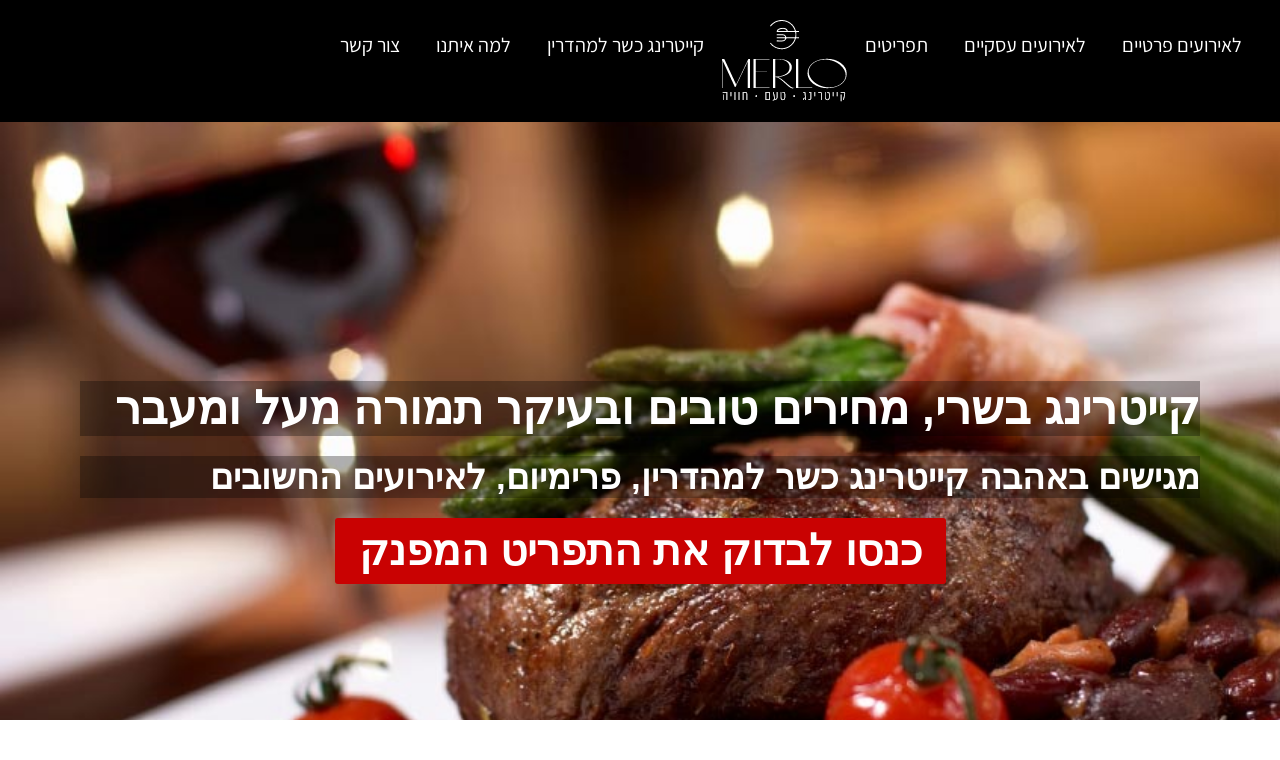

--- FILE ---
content_type: text/html; charset=UTF-8
request_url: https://www.merlo-c.co.il/%D7%A7%D7%99%D7%99%D7%98%D7%A8%D7%99%D7%A0%D7%92-%D7%91%D7%A9%D7%A8%D7%99-%D7%9E%D7%97%D7%99%D7%A8%D7%99%D7%9D/
body_size: 58287
content:
<!doctype html><html dir="rtl" lang="he-IL"><head><script data-no-optimize="1">var litespeed_docref=sessionStorage.getItem("litespeed_docref");litespeed_docref&&(Object.defineProperty(document,"referrer",{get:function(){return litespeed_docref}}),sessionStorage.removeItem("litespeed_docref"));</script> <meta charset="UTF-8"><meta name="viewport" content="width=device-width, initial-scale=1"><link rel="profile" href="https://gmpg.org/xfn/11"><meta name='robots' content='index, follow, max-image-preview:large, max-snippet:-1, max-video-preview:-1' /><style>img:is([sizes="auto" i], [sizes^="auto," i]) { contain-intrinsic-size: 3000px 1500px }</style><title>קייטרינג בשרי מחירים מצוינים לתפריט יוקרתי כשר למהדרין</title><meta name="description" content="תמיד אפשר להזמין את (אותו) קייטריינג כשר למהדרין (עממי וביתי) אך יש גם קייטרינג בשרי מחירים מעולים רק יוקרתי. נתאים לכם אם תבחרו באופציה השניה" /><link rel="canonical" href="https://www.merlo-c.co.il/קייטרינג-בשרי-מחירים/" /><meta property="og:locale" content="he_IL" /><meta property="og:type" content="article" /><meta property="og:title" content="קייטרינג בשרי מחירים מצוינים לתפריט יוקרתי כשר למהדרין" /><meta property="og:description" content="תמיד אפשר להזמין את (אותו) קייטריינג כשר למהדרין (עממי וביתי) אך יש גם קייטרינג בשרי מחירים מעולים רק יוקרתי. נתאים לכם אם תבחרו באופציה השניה" /><meta property="og:url" content="https://www.merlo-c.co.il/קייטרינג-בשרי-מחירים/" /><meta property="og:site_name" content="קייטרינג מרלו" /><meta property="article:modified_time" content="2025-08-15T09:46:40+00:00" /><meta property="og:image" content="https://www.merlo-c.co.il/wp-content/uploads/2021/08/merlo-480934789078934.jpg" /><meta property="og:image:width" content="847" /><meta property="og:image:height" content="567" /><meta property="og:image:type" content="image/jpeg" /><meta name="twitter:card" content="summary_large_image" /><meta name="twitter:label1" content="זמן קריאה מוערך" /><meta name="twitter:data1" content="20 דקות" /> <script type="application/ld+json" class="yoast-schema-graph">{"@context":"https://schema.org","@graph":[{"@type":"WebPage","@id":"https://www.merlo-c.co.il/%d7%a7%d7%99%d7%99%d7%98%d7%a8%d7%99%d7%a0%d7%92-%d7%91%d7%a9%d7%a8%d7%99-%d7%9e%d7%97%d7%99%d7%a8%d7%99%d7%9d/","url":"https://www.merlo-c.co.il/%d7%a7%d7%99%d7%99%d7%98%d7%a8%d7%99%d7%a0%d7%92-%d7%91%d7%a9%d7%a8%d7%99-%d7%9e%d7%97%d7%99%d7%a8%d7%99%d7%9d/","name":"קייטרינג בשרי מחירים מצוינים לתפריט יוקרתי כשר למהדרין","isPartOf":{"@id":"https://www.merlo-c.co.il/#website"},"primaryImageOfPage":{"@id":"https://www.merlo-c.co.il/%d7%a7%d7%99%d7%99%d7%98%d7%a8%d7%99%d7%a0%d7%92-%d7%91%d7%a9%d7%a8%d7%99-%d7%9e%d7%97%d7%99%d7%a8%d7%99%d7%9d/#primaryimage"},"image":{"@id":"https://www.merlo-c.co.il/%d7%a7%d7%99%d7%99%d7%98%d7%a8%d7%99%d7%a0%d7%92-%d7%91%d7%a9%d7%a8%d7%99-%d7%9e%d7%97%d7%99%d7%a8%d7%99%d7%9d/#primaryimage"},"thumbnailUrl":"https://www.merlo-c.co.il/wp-content/uploads/2021/08/merlo-480934789078934.jpg","datePublished":"2024-01-05T13:11:45+00:00","dateModified":"2025-08-15T09:46:40+00:00","description":"תמיד אפשר להזמין את (אותו) קייטריינג כשר למהדרין (עממי וביתי) אך יש גם קייטרינג בשרי מחירים מעולים רק יוקרתי. נתאים לכם אם תבחרו באופציה השניה","breadcrumb":{"@id":"https://www.merlo-c.co.il/%d7%a7%d7%99%d7%99%d7%98%d7%a8%d7%99%d7%a0%d7%92-%d7%91%d7%a9%d7%a8%d7%99-%d7%9e%d7%97%d7%99%d7%a8%d7%99%d7%9d/#breadcrumb"},"inLanguage":"he-IL","potentialAction":[{"@type":"ReadAction","target":["https://www.merlo-c.co.il/%d7%a7%d7%99%d7%99%d7%98%d7%a8%d7%99%d7%a0%d7%92-%d7%91%d7%a9%d7%a8%d7%99-%d7%9e%d7%97%d7%99%d7%a8%d7%99%d7%9d/"]}]},{"@type":"ImageObject","inLanguage":"he-IL","@id":"https://www.merlo-c.co.il/%d7%a7%d7%99%d7%99%d7%98%d7%a8%d7%99%d7%a0%d7%92-%d7%91%d7%a9%d7%a8%d7%99-%d7%9e%d7%97%d7%99%d7%a8%d7%99%d7%9d/#primaryimage","url":"https://www.merlo-c.co.il/wp-content/uploads/2021/08/merlo-480934789078934.jpg","contentUrl":"https://www.merlo-c.co.il/wp-content/uploads/2021/08/merlo-480934789078934.jpg","width":847,"height":567,"caption":"קייטרינג מרלו - קייטרינג מפנק לאירועים"},{"@type":"BreadcrumbList","@id":"https://www.merlo-c.co.il/%d7%a7%d7%99%d7%99%d7%98%d7%a8%d7%99%d7%a0%d7%92-%d7%91%d7%a9%d7%a8%d7%99-%d7%9e%d7%97%d7%99%d7%a8%d7%99%d7%9d/#breadcrumb","itemListElement":[{"@type":"ListItem","position":1,"name":"Home","item":"https://www.merlo-c.co.il/"},{"@type":"ListItem","position":2,"name":"קייטרינג בשרי מחירים"}]},{"@type":"WebSite","@id":"https://www.merlo-c.co.il/#website","url":"https://www.merlo-c.co.il/","name":"קייטרינג מרלו","description":"קייטרינג גורמה כשר למהדרין","publisher":{"@id":"https://www.merlo-c.co.il/#organization"},"potentialAction":[{"@type":"SearchAction","target":{"@type":"EntryPoint","urlTemplate":"https://www.merlo-c.co.il/?s={search_term_string}"},"query-input":{"@type":"PropertyValueSpecification","valueRequired":true,"valueName":"search_term_string"}}],"inLanguage":"he-IL"},{"@type":"Organization","@id":"https://www.merlo-c.co.il/#organization","name":"קייטרינג מרלו","url":"https://www.merlo-c.co.il/","logo":{"@type":"ImageObject","inLanguage":"he-IL","@id":"https://www.merlo-c.co.il/#/schema/logo/image/","url":"https://www.merlo-c.co.il/wp-content/uploads/2024/01/cropped-merlo-logo-small.png","contentUrl":"https://www.merlo-c.co.il/wp-content/uploads/2024/01/cropped-merlo-logo-small.png","width":140,"height":85,"caption":"קייטרינג מרלו"},"image":{"@id":"https://www.merlo-c.co.il/#/schema/logo/image/"}}]}</script> <link rel='dns-prefetch' href='//cdn.elementor.com' /><link rel='dns-prefetch' href='//www.youtube.com' /><link rel='preconnect' href='https://www.youtube.com' /><link rel="alternate" type="application/rss+xml" title="קייטרינג מרלו &laquo; פיד‏" href="https://www.merlo-c.co.il/feed/" /><link rel="alternate" type="application/rss+xml" title="קייטרינג מרלו &laquo; פיד תגובות‏" href="https://www.merlo-c.co.il/comments/feed/" /><style id="litespeed-ucss">@keyframes hide-scroll{0%,to{overflow:hidden}}@keyframes swiper-preloader-spin{0%{transform:rotate(0deg)}to{transform:rotate(360deg)}}.ea11y-skip-to-content-link{clip:rect(1px,1px,1px,1px);align-items:center;background-color:#fff;border:1px solid #2563eb;border-radius:12px;clip-path:inset(50%);color:#0c0d0e;display:flex;gap:8px;height:1px;margin:-1px;overflow:hidden;padding:0;pointer-events:none;position:fixed;text-decoration:none;width:1px;word-wrap:normal!important}.ea11y-skip-to-content-link:focus{clip:auto!important;clip-path:none;height:auto;left:30px;padding:16px 24px;pointer-events:auto;top:30px;width:auto;z-index:100000}.ea11y-skip-to-content-link:focus+.ea11y-skip-to-content-backdrop{background-color:rgb(0 0 0/.5);bottom:0;left:0;position:fixed;right:0;top:0;z-index:9999}.elementor-screen-only,.screen-reader-text{height:1px;margin:-1px;overflow:hidden;padding:0;position:absolute;top:-10000em;width:1px;clip:rect(0,0,0,0);border:0}.elementor *,.elementor :after,.elementor :before{box-sizing:border-box}.elementor a{box-shadow:none;text-decoration:none}.elementor img{border:0;border-radius:0;box-shadow:none;height:auto;max-width:100%}.elementor .elementor-widget:not(.elementor-widget-text-editor):not(.elementor-widget-theme-post-content) figure{margin:0}.elementor .elementor-background-video-container{direction:ltr;inset:0;overflow:hidden;position:absolute;z-index:0;pointer-events:none;transition:opacity 1s}.elementor .elementor-background-video-embed{max-width:none;left:50%;position:absolute;top:50%;transform:translate(-50%,-50%)}.elementor-widget-wrap>.elementor-element.elementor-fixed{position:fixed}.elementor-element{--flex-direction:initial;--flex-wrap:initial;--justify-content:initial;--align-items:initial;--align-content:initial;--gap:initial;--flex-basis:initial;--flex-grow:initial;--flex-shrink:initial;--order:initial;--align-self:initial;align-self:var(--align-self);flex-basis:var(--flex-basis);flex-grow:var(--flex-grow);flex-shrink:var(--flex-shrink);order:var(--order)}.elementor-element.elementor-fixed{z-index:1}.elementor-element:where(.e-con-full,.elementor-widget){align-content:var(--align-content);align-items:var(--align-items);flex-direction:var(--flex-direction);flex-wrap:var(--flex-wrap);gap:var(--row-gap) var(--column-gap);justify-content:var(--justify-content)}.elementor-align-center{text-align:center}.elementor-align-right{text-align:right}.elementor-align-center .elementor-button{width:auto}@media (max-width:767px){.elementor-mobile-align-center{text-align:center}.elementor-mobile-align-center .elementor-button{width:auto}}:root{--page-title-display:block}.elementor-section{position:relative}.elementor-section .elementor-container{display:flex;margin-left:auto;margin-right:auto;position:relative}@media (max-width:1024px){.elementor-section .elementor-container{flex-wrap:wrap}}.elementor-section.elementor-section-stretched,.elementor-widget-wrap{position:relative;width:100%}.elementor-section.elementor-section-items-middle>.elementor-container{align-items:center}@media (min-width:768px){.elementor-section.elementor-section-height-full{height:100vh}.elementor-section.elementor-section-height-full>.elementor-container{height:100%}}.elementor-widget-wrap{align-content:flex-start;flex-wrap:wrap}.elementor:not(.elementor-bc-flex-widget) .elementor-widget-wrap{display:flex}.elementor-widget-wrap>.elementor-element{width:100%}.elementor-widget{position:relative}.elementor-widget:not(:last-child){margin-bottom:var(--kit-widget-spacing,20px)}.elementor-column{display:flex;min-height:1px;position:relative}.elementor-column-gap-default>.elementor-column>.elementor-element-populated{padding:10px}@media (min-width:768px){.elementor-column.elementor-col-25{width:25%}.elementor-column.elementor-col-30{width:30%}.elementor-column.elementor-col-33{width:33.333%}.elementor-column.elementor-col-40{width:40%}.elementor-column.elementor-col-50{width:50%}.elementor-column.elementor-col-100{width:100%}}@media (max-width:767px){.elementor-column{width:100%}}@media (prefers-reduced-motion:no-preference){html{scroll-behavior:smooth}}.e-con{--border-radius:0;--border-top-width:0px;--border-right-width:0px;--border-bottom-width:0px;--border-left-width:0px;--border-style:initial;--border-color:initial;--container-widget-width:100%;--container-widget-height:initial;--container-widget-flex-grow:0;--container-widget-align-self:initial;--content-width:min(100%,var(--container-max-width,1140px));--width:100%;--min-height:initial;--height:auto;--text-align:initial;--margin-top:0px;--margin-right:0px;--margin-bottom:0px;--margin-left:0px;--padding-top:var(--container-default-padding-top,10px);--padding-right:var(--container-default-padding-right,10px);--padding-bottom:var(--container-default-padding-bottom,10px);--padding-left:var(--container-default-padding-left,10px);--position:relative;--z-index:revert;--overflow:visible;--gap:var(--widgets-spacing,20px);--row-gap:var(--widgets-spacing-row,20px);--column-gap:var(--widgets-spacing-column,20px);--overlay-mix-blend-mode:initial;--overlay-opacity:1;--overlay-transition:0.3s;--e-con-grid-template-columns:repeat(3,1fr);--e-con-grid-template-rows:repeat(2,1fr);border-radius:var(--border-radius);height:var(--height);min-height:var(--min-height);min-width:0;overflow:var(--overflow);position:var(--position);transition:background var(--background-transition,.3s),border var(--border-transition,.3s),box-shadow var(--border-transition,.3s),transform var(--e-con-transform-transition-duration,.4s);width:var(--width);z-index:var(--z-index);--flex-wrap-mobile:wrap;margin-block-end:var(--margin-block-end);margin-block-start:var(--margin-block-start);margin-inline-end:var(--margin-inline-end);margin-inline-start:var(--margin-inline-start);padding-inline-end:var(--padding-inline-end);padding-inline-start:var(--padding-inline-start);--margin-block-start:var(--margin-top);--margin-block-end:var(--margin-bottom);--margin-inline-start:var(--margin-left);--margin-inline-end:var(--margin-right);--padding-inline-start:var(--padding-left);--padding-inline-end:var(--padding-right);--padding-block-start:var(--padding-top);--padding-block-end:var(--padding-bottom);--border-block-start-width:var(--border-top-width);--border-block-end-width:var(--border-bottom-width);--border-inline-start-width:var(--border-left-width);--border-inline-end-width:var(--border-right-width)}body.rtl .e-con{--padding-inline-start:var(--padding-right);--padding-inline-end:var(--padding-left);--margin-inline-start:var(--margin-right);--margin-inline-end:var(--margin-left);--border-inline-start-width:var(--border-right-width);--border-inline-end-width:var(--border-left-width)}.e-con.e-flex{--flex-direction:column;--flex-basis:auto;--flex-grow:0;--flex-shrink:1;flex:var(--flex-grow) var(--flex-shrink) var(--flex-basis)}.e-con-full,.e-con>.e-con-inner{padding-block-end:var(--padding-block-end);padding-block-start:var(--padding-block-start);text-align:var(--text-align)}.e-con-full.e-flex,.e-con.e-flex>.e-con-inner{flex-direction:var(--flex-direction)}.e-con,.e-con>.e-con-inner{display:var(--display)}.e-con.e-grid{--grid-justify-content:start;--grid-align-content:start;--grid-auto-flow:row;align-content:var(--grid-align-content);align-items:var(--align-items);grid-auto-flow:var(--grid-auto-flow);grid-template-columns:var(--e-con-grid-template-columns);grid-template-rows:var(--e-con-grid-template-rows);justify-content:var(--grid-justify-content);justify-items:var(--justify-items)}.e-con-boxed.e-flex{align-content:normal;align-items:normal;flex-direction:column;flex-wrap:nowrap;justify-content:normal}.e-con-boxed{gap:initial;text-align:initial}.e-con.e-flex>.e-con-inner{align-content:var(--align-content);align-items:var(--align-items);align-self:auto;flex-basis:auto;flex-grow:1;flex-shrink:1;flex-wrap:var(--flex-wrap);justify-content:var(--justify-content)}.e-con>.e-con-inner{gap:var(--row-gap) var(--column-gap);height:100%;margin:0 auto;max-width:var(--content-width);padding-inline-end:0;padding-inline-start:0;width:100%}:is([data-elementor-id])>.e-con{--margin-left:auto;--margin-right:auto;max-width:min(100%,var(--width))}.e-con .elementor-widget.elementor-widget{margin-block-end:0}.e-con:before{border-block-end-width:var(--border-block-end-width);border-block-start-width:var(--border-block-start-width);border-color:var(--border-color);border-inline-end-width:var(--border-inline-end-width);border-inline-start-width:var(--border-inline-start-width);border-radius:var(--border-radius);border-style:var(--border-style);content:var(--background-overlay);display:block;height:max(100% + var(--border-top-width) + var(--border-bottom-width),100%);left:calc(0px - var(--border-left-width));mix-blend-mode:var(--overlay-mix-blend-mode);opacity:var(--overlay-opacity);position:absolute;top:calc(0px - var(--border-top-width));transition:var(--overlay-transition,.3s);width:max(100% + var(--border-left-width) + var(--border-right-width),100%);transition:background var(--overlay-transition,.3s),border-radius var(--border-transition,.3s),opacity var(--overlay-transition,.3s)}.e-con .elementor-widget{min-width:0}.elementor.elementor .e-con>.elementor-widget{max-width:100%}.e-con .elementor-widget:not(:last-child){--kit-widget-spacing:0px}@media (max-width:767px){.e-con.e-flex{--width:100%;--flex-wrap:var(--flex-wrap-mobile)}}.elementor-form-fields-wrapper{display:flex;flex-wrap:wrap}.elementor-form-fields-wrapper.elementor-labels-above .elementor-field-group>.elementor-select-wrapper,.elementor-form-fields-wrapper.elementor-labels-above .elementor-field-group>input{flex-basis:100%;max-width:100%}.elementor-field-group{align-items:center;flex-wrap:wrap}.elementor-field-group.elementor-field-type-submit{align-items:flex-end}.elementor-field-group .elementor-field-textual{background-color:transparent;border:1px solid #69727d;color:#1f2124;flex-grow:1;max-width:100%;vertical-align:middle;width:100%}.elementor-field-group .elementor-field-textual:focus{box-shadow:inset 0 0 0 1px rgba(0,0,0,.1);outline:0}.elementor-field-group .elementor-field-textual::-moz-placeholder{color:inherit;font-family:inherit;opacity:.6}.elementor-field-group .elementor-field-textual::placeholder{color:inherit;font-family:inherit;opacity:.6}.elementor-field-group .elementor-select-wrapper{display:flex;position:relative;width:100%}.elementor-field-group .elementor-select-wrapper select{-webkit-appearance:none;-moz-appearance:none;appearance:none;color:inherit;flex-basis:100%;font-family:inherit;font-size:inherit;font-style:inherit;font-weight:inherit;letter-spacing:inherit;line-height:inherit;padding-inline-end:20px;text-transform:inherit}.elementor-field-group .elementor-select-wrapper:before{content:"";font-family:eicons;font-size:15px;left:10px;pointer-events:none;position:absolute;text-shadow:0 0 3px rgba(0,0,0,.3);top:50%;transform:translateY(-50%)}.elementor-field-label{cursor:pointer}.elementor-field-textual{border-radius:3px;font-size:15px;line-height:1.4;min-height:40px;padding:5px 14px}.elementor-field-textual.elementor-size-xl{border-radius:6px;font-size:20px;min-height:72px;padding:8px 24px}.elementor-button-align-stretch .elementor-field-type-submit:not(.e-form__buttons__wrapper) .elementor-button{flex-basis:100%}.elementor-button-align-center .e-form__buttons,.elementor-button-align-center .elementor-field-type-submit{justify-content:center}.elementor-button-align-center .elementor-field-type-submit:not(.e-form__buttons__wrapper) .elementor-button{flex-basis:auto}.elementor-form .elementor-button{border:0;padding-block-end:0;padding-block-start:0}.elementor-form .elementor-button-content-wrapper,.elementor-form .elementor-button>span{display:flex;flex-direction:row;gap:5px;justify-content:center}.elementor-form .elementor-button.elementor-size-sm{min-height:40px}.elementor-form .elementor-button.elementor-size-md{min-height:47px}.elementor-form .elementor-button.elementor-size-xl{min-height:72px}.elementor-element:not(:has(.elementor-widget-container)){transition:background .3s,border .3s,border-radius .3s,box-shadow .3s,transform var(--e-transform-transition-duration,.4s)}.elementor-heading-title{line-height:1;margin:0;padding:0}.elementor-button{background-color:#69727d;border-radius:3px;color:#fff;display:inline-block;font-size:15px;line-height:1;padding:12px 24px;fill:#fff;text-align:center;transition:all .3s}.elementor-button:focus,.elementor-button:hover,.elementor-button:visited{color:#fff}.elementor-button-content-wrapper{display:flex;flex-direction:row;gap:5px;justify-content:center}.elementor-button-icon{align-items:center;display:flex}.elementor-button-icon svg{height:auto;width:1em}.elementor-button-icon .e-font-icon-svg{height:1em}.elementor-button-text,.elementor-icon{display:inline-block}.elementor-button.elementor-size-md{border-radius:4px;font-size:16px;padding:15px 30px}.elementor-button.elementor-size-xl{border-radius:6px;font-size:20px;padding:25px 50px}.elementor-button span{text-decoration:inherit}.elementor-icon{color:#69727d;font-size:50px;line-height:1;text-align:center;transition:all .3s}.elementor-icon:hover{color:#69727d}.elementor-icon svg{display:block;height:1em;position:relative;width:1em}.elementor-icon svg:before{left:50%;position:absolute;transform:translateX(-50%)}@media (max-width:767px){.elementor .elementor-hidden-mobile{display:none}}@media (min-width:768px) and (max-width:1024px){.elementor .elementor-hidden-tablet{display:none}}@media (min-width:1025px) and (max-width:1366px){.elementor .elementor-hidden-laptop{display:none}}@media (min-width:1367px) and (max-width:99999px){.elementor .elementor-hidden-desktop{display:none}}.elementor-kit-58941{--e-global-color-primary:#C90202;--e-global-color-secondary:#000000;--e-global-color-text:#000000;--e-global-color-accent:#C90202;--e-global-color-5eebcff:#FFFFFF;--e-global-color-7f7c066:#DFC69E;--e-global-color-202d31c:#B00000;--e-global-color-cf16df2:#000000;--e-global-color-9145bcf:#FFFFFF;--e-global-typography-primary-font-family:"Assistant";--e-global-typography-primary-font-size:20px;--e-global-typography-primary-font-weight:400;--e-global-typography-primary-line-height:1.2em;--e-global-typography-secondary-font-family:"Open Sans Hebrew";--e-global-typography-secondary-font-weight:400;--e-global-typography-text-font-family:"Open Sans Hebrew";--e-global-typography-text-font-size:16px;--e-global-typography-text-font-weight:400;--e-global-typography-accent-font-family:"Open Sans Hebrew";--e-global-typography-accent-font-size:18px;--e-global-typography-accent-font-weight:500;--e-global-typography-91c1501-font-family:"Assistant";--e-global-typography-91c1501-font-size:4rem;--e-global-typography-91c1501-font-weight:600;--e-global-typography-91c1501-line-height:1.2em;--e-global-typography-ab0934f-font-size:3rem;--e-global-typography-ab0934f-font-weight:600;--e-global-typography-ab0934f-line-height:1.2em;--e-global-typography-14e9c42-font-family:"Assistant";--e-global-typography-14e9c42-font-size:2.5rem;--e-global-typography-14e9c42-font-weight:700;--e-global-typography-14e9c42-line-height:1.2em;--e-global-typography-c15a1a1-font-family:"Assistant";--e-global-typography-c15a1a1-font-size:1rem;--e-global-typography-c15a1a1-line-height:1.2em;--e-global-typography-c64a598-font-family:"Assistant";--e-global-typography-c64a598-font-size:1.25rem;--e-global-typography-c64a598-font-weight:400;--e-global-typography-c64a598-line-height:1.2em;--e-global-typography-1591b76-font-family:"Assistant";--e-global-typography-1591b76-font-size:1.5rem;--e-global-typography-1591b76-line-height:1.2em;--e-global-typography-fc6b69f-font-family:"Assistant";--e-global-typography-fc6b69f-font-size:1.8rem;--e-global-typography-fc6b69f-font-weight:400;--e-global-typography-fc6b69f-line-height:1.2em;--e-global-typography-bd6f265-font-family:"Assistant";--e-global-typography-bd6f265-font-size:2.15rem;--e-global-typography-bd6f265-font-weight:400;--e-global-typography-bd6f265-line-height:1.2em;color:#000;font-family:"Open Sans Hebrew",Sans-serif;font-size:16px}.elementor-kit-58941 a{color:var(--e-global-color-primary)}.elementor-kit-58941 h2{font-size:23px}.elementor-section.elementor-section-boxed>.elementor-container{max-width:1140px}.e-con{--container-max-width:1140px}.elementor-widget:not(:last-child){--kit-widget-spacing:20px}.elementor-element{--widgets-spacing:20px 20px;--widgets-spacing-row:20px;--widgets-spacing-column:20px}@media (max-width:1024px){.elementor-kit-58941{--e-global-typography-91c1501-font-size:3rem;--e-global-typography-ab0934f-font-size:2.5rem;--e-global-typography-14e9c42-font-size:2rem}.elementor-section.elementor-section-boxed>.elementor-container{max-width:1024px}.e-con{--container-max-width:1024px}}@media (max-width:767px){.elementor-kit-58941{--e-global-typography-91c1501-font-size:2rem;--e-global-typography-ab0934f-font-size:1.75rem;--e-global-typography-14e9c42-font-size:1.25rem;--e-global-typography-c15a1a1-font-size:0.875rem;--e-global-typography-c64a598-font-size:1rem;--e-global-typography-1591b76-font-size:1.2rem;--e-global-typography-fc6b69f-font-size:1.45rem;--e-global-typography-bd6f265-font-size:1.7rem}.elementor-kit-58941 h2{font-size:26px}.elementor-section.elementor-section-boxed>.elementor-container{max-width:767px}.e-con{--container-max-width:767px}}body{margin:0}@font-face{font-display:swap;font-family:"Assistant";font-style:normal;font-weight:600;font-display:auto;src:url(https://www.merlo-c.co.il/wp-content/uploads/2025/03/Assistant-SemiBold.woff2)format("woff2"),url(https://www.merlo-c.co.il/wp-content/uploads/2025/03/Assistant-SemiBold.woff)format("woff"),url(https://www.merlo-c.co.il/wp-content/uploads/2025/03/Assistant-SemiBold.ttf)format("truetype")}@font-face{font-display:swap;font-family:"Assistant";font-style:normal;font-weight:800;font-display:auto;src:url(https://www.merlo-c.co.il/wp-content/uploads/2025/03/Assistant-ExtraBold.woff2)format("woff2"),url(https://www.merlo-c.co.il/wp-content/uploads/2025/03/Assistant-ExtraBold.woff)format("woff"),url(https://www.merlo-c.co.il/wp-content/uploads/2025/03/Assistant-ExtraBold.ttf)format("truetype")}@font-face{font-display:swap;font-family:"Assistant";font-style:normal;font-weight:700;font-display:auto;src:url(https://www.merlo-c.co.il/wp-content/uploads/2025/03/Assistant-Bold.woff2)format("woff2"),url(https://www.merlo-c.co.il/wp-content/uploads/2025/03/Assistant-Bold.woff)format("woff"),url(https://www.merlo-c.co.il/wp-content/uploads/2025/03/Assistant-Bold.ttf)format("truetype")}@font-face{font-display:swap;font-family:"Assistant";font-style:normal;font-weight:300;font-display:auto;src:url(https://www.merlo-c.co.il/wp-content/uploads/2025/03/Assistant-Light.woff2)format("woff2"),url(https://www.merlo-c.co.il/wp-content/uploads/2025/03/Assistant-Light.woff)format("woff"),url(https://www.merlo-c.co.il/wp-content/uploads/2025/03/Assistant-Light.ttf)format("truetype")}@font-face{font-display:swap;font-family:"Assistant";font-style:normal;font-weight:400;font-display:auto;src:url(https://www.merlo-c.co.il/wp-content/uploads/2025/03/Assistant-Regular.woff2)format("woff2"),url(https://www.merlo-c.co.il/wp-content/uploads/2025/03/Assistant-Regular.woff)format("woff"),url(https://www.merlo-c.co.il/wp-content/uploads/2025/03/Assistant-Regular.ttf)format("truetype")}@font-face{font-display:swap;font-family:"Assistant";font-style:normal;font-weight:200;font-display:auto;src:url(https://www.merlo-c.co.il/wp-content/uploads/2025/03/Assistant-ExtraLight.woff2)format("woff2"),url(https://www.merlo-c.co.il/wp-content/uploads/2025/03/Assistant-ExtraLight.woff)format("woff"),url(https://www.merlo-c.co.il/wp-content/uploads/2025/03/Assistant-ExtraLight.ttf)format("truetype")}@font-face{font-display:swap;font-family:"Assistant";font-style:normal;font-weight:500;font-display:auto;src:url(https://www.merlo-c.co.il/wp-content/uploads/2025/03/Assistant-Medium.woff2)format("woff2"),url(https://www.merlo-c.co.il/wp-content/uploads/2025/03/Assistant-Medium.woff)format("woff"),url(https://www.merlo-c.co.il/wp-content/uploads/2025/03/Assistant-Medium.ttf)format("truetype")}.elementor-item:after,.elementor-item:before{display:block;position:absolute;transition:.3s;transition-timing-function:cubic-bezier(.58,.3,.005,1)}.elementor-item:not(:hover):not(:focus):not(.elementor-item-active):not(.highlighted):after,.elementor-item:not(:hover):not(:focus):not(.elementor-item-active):not(.highlighted):before{opacity:0}.elementor-item:focus:after,.elementor-item:focus:before,.elementor-item:hover:after,.elementor-item:hover:before{transform:scale(1)}.elementor-nav-menu--main .elementor-nav-menu a{transition:.4s}.elementor-nav-menu--main .elementor-nav-menu a,.elementor-nav-menu--main .elementor-nav-menu a:focus,.elementor-nav-menu--main .elementor-nav-menu a:hover{padding:13px 20px}.elementor-nav-menu--main .elementor-nav-menu ul{border-style:solid;border-width:0;padding:0;position:absolute;width:12em}.elementor-nav-menu--layout-horizontal,.elementor-nav-menu--layout-horizontal .elementor-nav-menu>li{display:flex}.elementor-nav-menu--layout-horizontal .elementor-nav-menu{display:flex;flex-wrap:wrap}.elementor-nav-menu--layout-horizontal .elementor-nav-menu a{flex-grow:1;white-space:nowrap}.elementor-nav-menu--layout-horizontal .elementor-nav-menu>li ul{top:100%!important}.elementor-nav-menu--layout-horizontal .elementor-nav-menu>li:not(:first-child)>a{margin-inline-start:var(--e-nav-menu-horizontal-menu-item-margin)}.elementor-nav-menu--layout-horizontal .elementor-nav-menu>li:not(:first-child)>ul{right:var(--e-nav-menu-horizontal-menu-item-margin)!important}.elementor-nav-menu--layout-horizontal .elementor-nav-menu>li:not(:last-child)>a{margin-inline-end:var(--e-nav-menu-horizontal-menu-item-margin)}.elementor-nav-menu--layout-horizontal .elementor-nav-menu>li:not(:last-child):after{align-self:center;border-color:var(--e-nav-menu-divider-color,#000);border-left-style:var(--e-nav-menu-divider-style,solid);border-left-width:var(--e-nav-menu-divider-width,2px);content:var(--e-nav-menu-divider-content,none);height:var(--e-nav-menu-divider-height,35%)}.elementor-nav-menu{position:relative;z-index:2}.elementor-nav-menu:after{clear:both;content:" ";display:block;font:0/0 serif;height:0;overflow:hidden;visibility:hidden}.elementor-nav-menu,.elementor-nav-menu li,.elementor-nav-menu ul{display:block;line-height:normal;list-style:none;margin:0;padding:0;-webkit-tap-highlight-color:transparent}.elementor-nav-menu ul{display:none}.elementor-nav-menu a,.elementor-nav-menu li{position:relative}.elementor-nav-menu li{border-width:0}.elementor-nav-menu a{align-items:center;display:flex}.elementor-nav-menu a,.elementor-nav-menu a:focus,.elementor-nav-menu a:hover{line-height:20px;padding:10px 20px}.elementor-nav-menu--dropdown .elementor-item:focus,.elementor-nav-menu--dropdown .elementor-item:hover,.elementor-sub-item:focus,.elementor-sub-item:hover{background-color:#3f444b;color:#fff}.elementor-menu-toggle{align-items:center;background-color:rgba(0,0,0,.05);border:0 solid;border-radius:3px;color:#33373d;cursor:pointer;display:flex;font-size:var(--nav-menu-icon-size,22px);justify-content:center;padding:.25em}.elementor-menu-toggle.elementor-active .elementor-menu-toggle__icon--open,.elementor-menu-toggle:not(.elementor-active) .elementor-menu-toggle__icon--close{display:none}.elementor-menu-toggle .e-font-icon-svg{fill:#33373d;height:1em;width:1em}.elementor-menu-toggle svg{height:auto;width:1em;fill:var(--nav-menu-icon-color,currentColor)}.elementor-nav-menu--dropdown{background-color:#fff;font-size:13px}.elementor-nav-menu--dropdown.elementor-nav-menu__container{margin-top:10px;overflow-x:hidden;overflow-y:auto;transform-origin:top;transition:max-height .3s,transform .3s}.elementor-nav-menu--dropdown.elementor-nav-menu__container .elementor-sub-item{font-size:.85em}.elementor-nav-menu--dropdown a{color:#33373d}ul.elementor-nav-menu--dropdown a,ul.elementor-nav-menu--dropdown a:focus,ul.elementor-nav-menu--dropdown a:hover{border-inline-start:8px solid transparent;text-shadow:none}.elementor-nav-menu--toggle{--menu-height:100vh}.elementor-nav-menu--toggle .elementor-menu-toggle:not(.elementor-active)+.elementor-nav-menu__container{max-height:0;overflow:hidden;transform:scaleY(0)}.elementor-nav-menu--toggle .elementor-menu-toggle.elementor-active+.elementor-nav-menu__container{animation:hide-scroll .3s backwards;max-height:var(--menu-height);transform:scaleY(1)}.elementor-nav-menu--stretch .elementor-nav-menu__container.elementor-nav-menu--dropdown{position:absolute;z-index:9997}@media (max-width:1024px){.elementor-nav-menu--dropdown-tablet .elementor-nav-menu--main{display:none}}@media (min-width:1025px){.elementor-nav-menu--dropdown-tablet .elementor-menu-toggle,.elementor-nav-menu--dropdown-tablet .elementor-nav-menu--dropdown{display:none}.elementor-nav-menu--dropdown-tablet nav.elementor-nav-menu--dropdown.elementor-nav-menu__container{overflow-y:hidden}}.elementor-widget-image{text-align:center}.elementor-widget-image a{display:inline-block}.elementor-widget-image a img[src$=".svg"]{width:48px}.elementor-widget-image img{display:inline-block;vertical-align:middle}.elementor-widget-heading .elementor-heading-title[class*=elementor-size-]>a{color:inherit;font-size:inherit;line-height:inherit}.elementor-widget-heading .elementor-heading-title.elementor-size-small{font-size:15px}.elementor-widget .elementor-icon-list-items.elementor-inline-items{display:flex;flex-wrap:wrap;margin-left:-8px;margin-right:-8px}.elementor-widget .elementor-icon-list-items.elementor-inline-items .elementor-inline-item{word-break:break-word}.elementor-widget .elementor-icon-list-items.elementor-inline-items .elementor-icon-list-item{margin-left:8px;margin-right:8px}.elementor-widget .elementor-icon-list-items.elementor-inline-items .elementor-icon-list-item:after{border-bottom:0;border-left-width:1px;border-right:0;border-top:0;border-style:solid;height:100%;left:-8px;position:relative;right:auto;width:auto}.elementor-widget .elementor-icon-list-items{list-style-type:none;margin:0;padding:0}.elementor-widget .elementor-icon-list-item{margin:0;padding:0;position:relative}.elementor-widget .elementor-icon-list-item:after{bottom:0;position:absolute;width:100%}.elementor-widget .elementor-icon-list-item,.elementor-widget .elementor-icon-list-item a{align-items:var(--icon-vertical-align,center);display:flex;font-size:inherit}.elementor-widget .elementor-icon-list-icon+.elementor-icon-list-text{align-self:center;padding-inline-start:5px}.elementor-widget .elementor-icon-list-icon{display:flex;position:relative;top:var(--icon-vertical-offset,initial)}.elementor-widget .elementor-icon-list-icon svg{height:var(--e-icon-list-icon-size,1em);width:var(--e-icon-list-icon-size,1em)}.elementor-widget.elementor-widget-icon-list .elementor-icon-list-icon{text-align:var(--e-icon-list-icon-align)}.elementor-widget.elementor-widget-icon-list .elementor-icon-list-icon svg{margin:var(--e-icon-list-icon-margin,0 calc(var(--e-icon-list-icon-size, 1em) * .25) 0 0)}.elementor-element .swiper .swiper-image-stretch .swiper-slide .swiper-slide-image,.elementor-widget.elementor-list-item-link-full_width a{width:100%}.elementor-widget.elementor-align-right .elementor-icon-list-item,.elementor-widget.elementor-align-right .elementor-icon-list-item a{justify-content:flex-start;text-align:right}.elementor-widget.elementor-align-right .elementor-icon-list-items{justify-content:flex-start}.elementor-widget:not(.elementor-align-right) .elementor-icon-list-item:after{right:0}.elementor-widget:not(.elementor-align-left) .elementor-icon-list-item:after{left:0}@media (min-width:-1){.elementor-widget:not(.elementor-widescreen-align-right) .elementor-icon-list-item:after{right:0}.elementor-widget:not(.elementor-widescreen-align-left) .elementor-icon-list-item:after{left:0}}@media (max-width:1366px){.elementor-widget:not(.elementor-laptop-align-right) .elementor-icon-list-item:after{right:0}.elementor-widget:not(.elementor-laptop-align-left) .elementor-icon-list-item:after{left:0}}@media (max-width:-1){.elementor-widget:not(.elementor-tablet_extra-align-right) .elementor-icon-list-item:after{right:0}.elementor-widget:not(.elementor-tablet_extra-align-left) .elementor-icon-list-item:after{left:0}}@media (max-width:1024px){.elementor-widget:not(.elementor-tablet-align-right) .elementor-icon-list-item:after{right:0}.elementor-widget:not(.elementor-tablet-align-left) .elementor-icon-list-item:after{left:0}}@media (max-width:-1){.elementor-widget:not(.elementor-mobile_extra-align-right) .elementor-icon-list-item:after{right:0}.elementor-widget:not(.elementor-mobile_extra-align-left) .elementor-icon-list-item:after{left:0}}@media (max-width:767px){.elementor-widget:not(.elementor-mobile-align-right) .elementor-icon-list-item:after{right:0}.elementor-widget:not(.elementor-mobile-align-left) .elementor-icon-list-item:after{left:0}}.elementor .elementor-element ul.elementor-icon-list-items{padding:0}.e-form__buttons{flex-wrap:wrap;display:flex}.elementor-field-type-tel input{direction:inherit}.elementor-form .elementor-button .elementor-button-content-wrapper{align-items:center}.elementor-form .elementor-button .elementor-button-text{white-space:normal}.elementor-form .elementor-button .elementor-button-content-wrapper{gap:5px}.elementor-form .elementor-button .elementor-button-text{flex-grow:unset;order:unset}.elementor-select-wrapper .select-caret-down-wrapper{font-size:11px;inset-inline-end:10px;pointer-events:none;position:absolute;top:50%;transform:translateY(-50%)}.elementor-select-wrapper .select-caret-down-wrapper svg{aspect-ratio:unset;display:unset;width:1em;fill:currentColor;overflow:visible}.elementor-select-wrapper.remove-before:before{content:""!important}@font-face{font-display:swap;font-family:swiper-icons;src:url(data:application/font-woff;charset=utf-8;base64,\ [base64]//wADZ2x5ZgAAAywAAADMAAAD2MHtryVoZWFkAAABbAAAADAAAAA2E2+eoWhoZWEAAAGcAAAAHwAAACQC9gDzaG10eAAAAigAAAAZAAAArgJkABFsb2NhAAAC0AAAAFoAAABaFQAUGG1heHAAAAG8AAAAHwAAACAAcABAbmFtZQAAA/gAAAE5AAACXvFdBwlwb3N0AAAFNAAAAGIAAACE5s74hXjaY2BkYGAAYpf5Hu/j+W2+MnAzMYDAzaX6QjD6/4//Bxj5GA8AuRwMYGkAPywL13jaY2BkYGA88P8Agx4j+/8fQDYfA1AEBWgDAIB2BOoAeNpjYGRgYNBh4GdgYgABEMnIABJzYNADCQAACWgAsQB42mNgYfzCOIGBlYGB0YcxjYGBwR1Kf2WQZGhhYGBiYGVmgAFGBiQQkOaawtDAoMBQxXjg/wEGPcYDDA4wNUA2CCgwsAAAO4EL6gAAeNpj2M0gyAACqxgGNWBkZ2D4/wMA+xkDdgAAAHjaY2BgYGaAYBkGRgYQiAHyGMF8FgYHIM3DwMHABGQrMOgyWDLEM1T9/w8UBfEMgLzE////P/5//f/V/xv+r4eaAAeMbAxwIUYmIMHEgKYAYjUcsDAwsLKxc3BycfPw8jEQA/[base64]/uznmfPFBNODM2K7MTQ45YEAZqGP81AmGGcF3iPqOop0r1SPTaTbVkfUe4HXj97wYE+yNwWYxwWu4v1ugWHgo3S1XdZEVqWM7ET0cfnLGxWfkgR42o2PvWrDMBSFj/IHLaF0zKjRgdiVMwScNRAoWUoH78Y2icB/yIY09An6AH2Bdu/UB+yxopYshQiEvnvu0dURgDt8QeC8PDw7Fpji3fEA4z/PEJ6YOB5hKh4dj3EvXhxPqH/SKUY3rJ7srZ4FZnh1PMAtPhwP6fl2PMJMPDgeQ4rY8YT6Gzao0eAEA409DuggmTnFnOcSCiEiLMgxCiTI6Cq5DZUd3Qmp10vO0LaLTd2cjN4fOumlc7lUYbSQcZFkutRG7g6JKZKy0RmdLY680CDnEJ+UMkpFFe1RN7nxdVpXrC4aTtnaurOnYercZg2YVmLN/d/gczfEimrE/fs/bOuq29Zmn8tloORaXgZgGa78yO9/cnXm2BpaGvq25Dv9S4E9+5SIc9PqupJKhYFSSl47+Qcr1mYNAAAAeNptw0cKwkAAAMDZJA8Q7OUJvkLsPfZ6zFVERPy8qHh2YER+3i/BP83vIBLLySsoKimrqKqpa2hp6+jq6RsYGhmbmJqZSy0sraxtbO3sHRydnEMU4uR6yx7JJXveP7WrDycAAAAAAAH//wACeNpjYGRgYOABYhkgZgJCZgZNBkYGLQZtIJsFLMYAAAw3ALgAeNolizEKgDAQBCchRbC2sFER0YD6qVQiBCv/H9ezGI6Z5XBAw8CBK/m5iQQVauVbXLnOrMZv2oLdKFa8Pjuru2hJzGabmOSLzNMzvutpB3N42mNgZGBg4GKQYzBhYMxJLMlj4GBgAYow/P/PAJJhLM6sSoWKfWCAAwDAjgbRAAB42mNgYGBkAIIbCZo5IPrmUn0hGA0AO8EFTQAA);font-weight:400;font-style:normal}:root{--swiper-theme-color:#007aff}.swiper{margin-left:auto;margin-right:auto;position:relative;overflow:hidden;list-style:none;padding:0;z-index:1}.swiper-slide,.swiper-wrapper{width:100%;height:100%;position:relative;transition-property:transform}.swiper-wrapper{z-index:1;display:flex;box-sizing:content-box;transform:translate3d(0,0,0)}.swiper-slide{flex-shrink:0}:root{--swiper-navigation-size:44px}.swiper-lazy-preloader{width:42px;height:42px;position:absolute;left:50%;top:50%;margin-left:-21px;margin-top:-21px;z-index:10;transform-origin:50%;box-sizing:border-box;border:4px solid var(--swiper-preloader-color,var(--swiper-theme-color));border-radius:50%;border-top-color:transparent}.swiper:not(.swiper-watch-progress) .swiper-lazy-preloader{animation:swiper-preloader-spin 1s infinite linear}.elementor-element{--swiper-theme-color:#000;--swiper-navigation-size:44px;--swiper-pagination-bullet-size:6px;--swiper-pagination-bullet-horizontal-gap:6px}.elementor-element .swiper .swiper-slide figure{line-height:0}.elementor-widget-image-carousel .swiper{position:static}.elementor-widget-image-carousel .swiper .swiper-slide figure{line-height:inherit}.elementor-widget-image-carousel .swiper-slide{text-align:center}.elementor-image-carousel-wrapper:not(.swiper-initialized) .swiper-slide{max-width:calc(100%/var(--e-image-carousel-slides-to-show, 3))}.elementor-widget-video:not(:has(.elementor-widget-container)){overflow:hidden;transform:translateZ(0)}.elementor-widget-video .elementor-wrapper{aspect-ratio:var(--video-aspect-ratio)}.elementor-widget-divider{--divider-border-style:none;--divider-border-width:1px;--divider-color:#0c0d0e;--divider-icon-size:20px;--divider-element-spacing:10px;--divider-pattern-height:24px;--divider-pattern-size:20px;--divider-pattern-url:none;--divider-pattern-repeat:repeat-x}.elementor-widget-divider .elementor-divider{display:flex}.elementor-widget-divider .elementor-divider-separator{direction:ltr;display:flex;margin:0}.elementor-widget-divider:not(.elementor-widget-divider--view-line_text):not(.elementor-widget-divider--view-line_icon) .elementor-divider-separator{border-block-start:var(--divider-border-width) var(--divider-border-style) var(--divider-color)}.elementor-widget-icon-box .elementor-icon-box-wrapper{display:block;text-align:center}.elementor-widget-icon-box .elementor-icon-box-icon{margin-bottom:var(--icon-box-icon-margin,15px);margin-left:auto;margin-right:auto}@media (min-width:768px){.elementor-widget-icon-box.elementor-vertical-align-top .elementor-icon-box-wrapper{align-items:flex-start}}.elementor-widget-icon-box.elementor-position-right .elementor-icon-box-wrapper{display:flex}.elementor-widget-icon-box.elementor-position-right .elementor-icon-box-icon{display:inline-flex;flex:0 0 auto}.elementor-widget-icon-box.elementor-position-right .elementor-icon-box-wrapper{flex-direction:row;text-align:end}.elementor-widget-icon-box.elementor-position-right .elementor-icon-box-icon{margin-bottom:unset;margin-left:var(--icon-box-icon-margin,15px);margin-right:0}@media (max-width:767px){.elementor-widget-icon-box.elementor-mobile-position-top .elementor-icon-box-wrapper{display:block;flex-direction:unset;text-align:center}.elementor-widget-icon-box.elementor-mobile-position-top .elementor-icon-box-icon{margin-bottom:var(--icon-box-icon-margin,15px);margin-left:auto;margin-right:auto}.elementor-widget-icon-box.elementor-position-right .elementor-icon-box-icon{display:block;flex:unset}}.elementor-widget-icon-box .elementor-icon-box-content{flex-grow:1}.elementor-widget-icon-box .elementor-icon-box-description{margin:0}.elementor-64663 .elementor-element.elementor-element-2d2b007:not(.elementor-motion-effects-element-type-background){background:url(https://www.merlo-c.co.il/wp-content/uploads/2021/08/merlo-480934789078934.jpg.webp)50% 50%;background-size:cover}.elementor-64663 .elementor-element.elementor-element-2d2b007{transition:background .3s,border .3s,border-radius .3s,box-shadow .3s}.elementor-64663 .elementor-element.elementor-element-3cf7d48,.elementor-64663 .elementor-element.elementor-element-909eb5a{background-color:#0000004f}.elementor-64663 .elementor-element.elementor-element-909eb5a .elementor-heading-title{font-family:"Open Sans Hebrew",Sans-serif;font-size:46px;font-weight:600;color:#fff}.elementor-64663 .elementor-element.elementor-element-3cf7d48 .elementor-heading-title{font-family:"Open Sans Hebrew",Sans-serif;font-size:35px;font-weight:600;color:#fff}.elementor-64663 .elementor-element.elementor-element-f6a3506 .elementor-button{font-family:"Open Sans Hebrew",Sans-serif;font-size:42px;font-weight:600;fill:#fff;color:#fff}.elementor-64663 .elementor-element.elementor-element-6d19e4d:not(.elementor-motion-effects-element-type-background){background-color:var(--e-global-color-secondary)}.elementor-64663 .elementor-element.elementor-element-6d19e4d{transition:background .3s,border .3s,border-radius .3s,box-shadow .3s;padding:35px}.elementor-64663 .elementor-element.elementor-element-6a96879{text-align:center}.elementor-64663 .elementor-element.elementor-element-6a96879 .elementor-heading-title{font-weight:600;color:#fff}.elementor-64663 .elementor-element.elementor-element-2ddd1f1{--e-image-carousel-slides-to-show:6}.elementor-64663 .elementor-element.elementor-element-cfd1442:not(.elementor-motion-effects-element-type-background){background-color:var(--e-global-color-secondary)}.elementor-64663 .elementor-element.elementor-element-cfd1442{transition:background .3s,border .3s,border-radius .3s,box-shadow .3s}.elementor-64663 .elementor-element.elementor-element-5baac2d .elementor-wrapper,.elementor-64663 .elementor-element.elementor-element-69b23b1 .elementor-wrapper,.elementor-64663 .elementor-element.elementor-element-a025c50 .elementor-wrapper,.elementor-64663 .elementor-element.elementor-element-f22f98c .elementor-wrapper{--video-aspect-ratio:0.5625}.elementor-64663 .elementor-element.elementor-element-86d2a53:not(.elementor-motion-effects-element-type-background){background-color:#000}.elementor-64663 .elementor-element.elementor-element-86d2a53{transition:background .3s,border .3s,border-radius .3s,box-shadow .3s;padding:50px 0}.elementor-64663 .elementor-element.elementor-element-30b8a2d,.elementor-64663 .elementor-element.elementor-element-ecc64bb{text-align:center}.elementor-64663 .elementor-element.elementor-element-ecc64bb .elementor-heading-title{font-family:"Open Sans Hebrew",Sans-serif;font-size:44px;font-weight:600;color:#fff}.elementor-64663 .elementor-element.elementor-element-30b8a2d .elementor-heading-title{font-family:"Open Sans Hebrew",Sans-serif;font-size:25px;font-weight:400;-webkit-text-stroke-color:#000;stroke:#000;color:#fff}.elementor-64663 .elementor-element.elementor-element-d12d6d6 .elementor-field-group{padding-right:calc(10px/2);padding-left:calc(10px/2);margin-bottom:10px}.elementor-64663 .elementor-element.elementor-element-d12d6d6 .elementor-form-fields-wrapper{margin-left:calc(-10px/2);margin-right:calc(-10px/2);margin-bottom:-10px}.elementor-64663 .elementor-element.elementor-element-6d0769f .elementor-field-group>label,.elementor-64663 .elementor-element.elementor-element-d12d6d6 .elementor-field-group .elementor-field,.elementor-64663 .elementor-element.elementor-element-d12d6d6 .elementor-field-group>label{color:#000}.elementor-64663 .elementor-element.elementor-element-d12d6d6 .elementor-field-group .elementor-field{font-family:"Open Sans Hebrew",Sans-serif;font-size:18px;font-weight:400}.elementor-64663 .elementor-element.elementor-element-d12d6d6 .elementor-field-group:not(.elementor-field-type-upload) .elementor-field:not(.elementor-select-wrapper){background-color:#fff}.elementor-64663 .elementor-element.elementor-element-d12d6d6 .elementor-button{font-family:"Open Sans Hebrew",Sans-serif;font-size:16px;font-weight:500}.elementor-64663 .elementor-element.elementor-element-d12d6d6 .elementor-button[type=submit]{background-color:#c90202;color:#fff}.elementor-64663 .elementor-element.elementor-element-d12d6d6 .elementor-button[type=submit]:hover{color:#fff}.elementor-64663 .elementor-element.elementor-element-d12d6d6{--e-form-steps-indicators-spacing:20px;--e-form-steps-indicator-padding:30px;--e-form-steps-indicator-inactive-secondary-color:#ffffff;--e-form-steps-indicator-active-secondary-color:#ffffff;--e-form-steps-indicator-completed-secondary-color:#ffffff;--e-form-steps-divider-width:1px;--e-form-steps-divider-gap:10px}.elementor-64663 .elementor-element.elementor-element-f3b3417:not(.elementor-motion-effects-element-type-background){background-color:#fff}.elementor-64663 .elementor-element.elementor-element-f3b3417{transition:background .3s,border .3s,border-radius .3s,box-shadow .3s;padding:50px 0 0}.elementor-widget-text-editor{font-family:var(--e-global-typography-text-font-family),Sans-serif;font-size:var(--e-global-typography-text-font-size);font-weight:var(--e-global-typography-text-font-weight);color:var(--e-global-color-text)}.elementor-64663 .elementor-element.elementor-element-5f56eaf{text-align:center;font-family:"Open Sans Hebrew",Sans-serif;font-weight:400;color:#000}.elementor-widget-divider{--divider-color:var( --e-global-color-secondary )}.elementor-64663 .elementor-element.elementor-element-fac5213{--divider-border-style:solid;--divider-color:var( --e-global-color-accent );--divider-border-width:2px}.elementor-64663 .elementor-element.elementor-element-fac5213 .elementor-divider-separator{width:10%;margin:0 auto;margin-center:0}.elementor-64663 .elementor-element.elementor-element-fac5213 .elementor-divider{text-align:center;padding-block-start:15px;padding-block-end:15px}.elementor-64663 .elementor-element.elementor-element-7d19650:not(.elementor-motion-effects-element-type-background){background-color:#000}.elementor-64663 .elementor-element.elementor-element-7d19650{transition:background .3s,border .3s,border-radius .3s,box-shadow .3s;color:#fff;margin-top:0;margin-bottom:0;padding:35px 0 25px}.elementor-64663 .elementor-element.elementor-element-6d0769f .elementor-button[type=submit]:hover,.elementor-64663 .elementor-element.elementor-element-7d19650 .elementor-heading-title{color:#fff}.elementor-64663 .elementor-element.elementor-element-451a09f{text-align:center}.elementor-64663 .elementor-element.elementor-element-451a09f .elementor-heading-title{font-family:"Open Sans Hebrew",Sans-serif;font-size:30px;font-weight:600;color:#fff}.elementor-64663 .elementor-element.elementor-element-a45cf5e:not(.elementor-motion-effects-element-type-background){background-color:#fff}.elementor-64663 .elementor-element.elementor-element-a45cf5e{transition:background .3s,border .3s,border-radius .3s,box-shadow .3s}.elementor-64663 .elementor-element.elementor-element-599dda6{font-family:"Open Sans Hebrew",Sans-serif;font-weight:400}.elementor-64663 .elementor-element.elementor-element-033c30b{margin:50px 0 calc(var(--kit-widget-spacing, 0px) + 0px);text-align:right}.elementor-64663 .elementor-element.elementor-element-033c30b .elementor-heading-title{font-family:"Open Sans Hebrew",Sans-serif;font-size:20px;font-weight:600;color:#000}.elementor-64663 .elementor-element.elementor-element-e8a2211{text-align:right;font-family:"Open Sans Hebrew",Sans-serif;font-weight:400}.elementor-64663 .elementor-element.elementor-element-6d0769f{margin:0 0 calc(var(--kit-widget-spacing, 0px) + 0px);--e-form-steps-indicators-spacing:20px;--e-form-steps-indicator-padding:30px;--e-form-steps-indicator-inactive-secondary-color:#ffffff;--e-form-steps-indicator-active-secondary-color:#ffffff;--e-form-steps-indicator-completed-secondary-color:#ffffff;--e-form-steps-divider-width:1px;--e-form-steps-divider-gap:10px}.elementor-64663 .elementor-element.elementor-element-6d0769f .elementor-field-group{padding-right:calc(10px/2);padding-left:calc(10px/2);margin-bottom:10px}.elementor-64663 .elementor-element.elementor-element-6d0769f .elementor-form-fields-wrapper{margin-left:calc(-10px/2);margin-right:calc(-10px/2);margin-bottom:-10px}.elementor-64663 .elementor-element.elementor-element-6d0769f .elementor-field-group .elementor-field{color:#000;font-family:"Open Sans Hebrew",Sans-serif;font-size:18px;font-weight:400}.elementor-64663 .elementor-element.elementor-element-6d0769f .elementor-field-group:not(.elementor-field-type-upload) .elementor-field:not(.elementor-select-wrapper){background-color:#d1d1d1}.elementor-64663 .elementor-element.elementor-element-6d0769f .elementor-button{font-family:"Open Sans Hebrew",Sans-serif;font-size:16px;font-weight:500}.elementor-64663 .elementor-element.elementor-element-6d0769f .elementor-button[type=submit]{background-color:#c90202;color:#fff}.elementor-64663 .elementor-element.elementor-element-0cb53a9{margin:0 0 calc(var(--kit-widget-spacing, 0px) + 50px);padding:0;text-align:right}.elementor-64663 .elementor-element.elementor-element-0cb53a9 .elementor-heading-title{font-family:"Open Sans Hebrew",Sans-serif;font-size:30px;font-weight:600;color:var(--e-global-color-accent)}.elementor-64663 .elementor-element.elementor-element-2ce772d.elementor-column.elementor-element[data-element_type=column]>.elementor-widget-wrap.elementor-element-populated{align-content:center;align-items:center}.elementor-64663 .elementor-element.elementor-element-96a8837:not(.elementor-motion-effects-element-type-background),.elementor-64663 .elementor-element.elementor-element-c4cc167:not(.elementor-motion-effects-element-type-background){background-color:#eaeaea}.elementor-64663 .elementor-element.elementor-element-96a8837{transition:background .3s,border .3s,border-radius .3s,box-shadow .3s;padding:50px 0 0}.elementor-64663 .elementor-element.elementor-element-9a5df4c{text-align:center;font-family:"Open Sans Hebrew",Sans-serif;font-size:18px;font-weight:400;color:#000}.elementor-64663 .elementor-element.elementor-element-c4cc167{transition:background .3s,border .3s,border-radius .3s,box-shadow .3s;padding:50px 0 0}.elementor-widget-icon-box.elementor-view-default .elementor-icon{fill:var(--e-global-color-primary);color:var(--e-global-color-primary);border-color:var(--e-global-color-primary)}.elementor-widget-icon-box .elementor-icon-box-title{color:var(--e-global-color-primary);font-family:var(--e-global-typography-primary-font-family),Sans-serif;font-size:var(--e-global-typography-primary-font-size);font-weight:var(--e-global-typography-primary-font-weight);line-height:var(--e-global-typography-primary-line-height)}.elementor-widget-icon-box .elementor-icon-box-description{color:var(--e-global-color-text);font-family:var(--e-global-typography-text-font-family),Sans-serif;font-size:var(--e-global-typography-text-font-size);font-weight:var(--e-global-typography-text-font-weight)}.elementor-64663 .elementor-element.elementor-element-246baf6 .elementor-icon-box-wrapper{text-align:right}.elementor-64663 .elementor-element.elementor-element-246baf6,.elementor-64663 .elementor-element.elementor-element-49b3248,.elementor-64663 .elementor-element.elementor-element-d0627d7{--icon-box-icon-margin:15px}.elementor-64663 .elementor-element.elementor-element-246baf6 .elementor-icon-box-title{margin-bottom:10px;color:#000}.elementor-64663 .elementor-element.elementor-element-246baf6.elementor-view-default .elementor-icon,.elementor-64663 .elementor-element.elementor-element-49b3248.elementor-view-default .elementor-icon,.elementor-64663 .elementor-element.elementor-element-d0627d7.elementor-view-default .elementor-icon{fill:#c90202;color:#c90202;border-color:#c90202}.elementor-64663 .elementor-element.elementor-element-246baf6 .elementor-icon{font-size:45px}.elementor-64663 .elementor-element.elementor-element-246baf6 .elementor-icon-box-title{font-family:"Open Sans Hebrew",Sans-serif;font-size:17px;font-weight:600}.elementor-64663 .elementor-element.elementor-element-246baf6 .elementor-icon-box-description{font-family:"Open Sans Hebrew",Sans-serif;font-size:16px;font-weight:400}.elementor-64663 .elementor-element.elementor-element-49b3248 .elementor-icon-box-wrapper{text-align:right}.elementor-64663 .elementor-element.elementor-element-49b3248 .elementor-icon-box-title{margin-bottom:10px;color:#000}.elementor-64663 .elementor-element.elementor-element-49b3248 .elementor-icon{font-size:45px}.elementor-64663 .elementor-element.elementor-element-49b3248 .elementor-icon-box-title{font-family:"Open Sans Hebrew",Sans-serif;font-size:17px;font-weight:600}.elementor-64663 .elementor-element.elementor-element-49b3248 .elementor-icon-box-description{font-family:"Open Sans Hebrew",Sans-serif;font-size:16px;font-weight:400}.elementor-64663 .elementor-element.elementor-element-d0627d7 .elementor-icon-box-wrapper{text-align:right}.elementor-64663 .elementor-element.elementor-element-d0627d7 .elementor-icon-box-title{margin-bottom:10px;color:#000}.elementor-64663 .elementor-element.elementor-element-d0627d7 .elementor-icon{font-size:45px}.elementor-64663 .elementor-element.elementor-element-d0627d7 .elementor-icon-box-title{font-family:"Open Sans Hebrew",Sans-serif;font-size:17px;font-weight:600}.elementor-64663 .elementor-element.elementor-element-d0627d7 .elementor-icon-box-description{font-family:"Open Sans Hebrew",Sans-serif;font-size:16px;font-weight:400}.elementor-64663 .elementor-element.elementor-element-4473701:not(.elementor-motion-effects-element-type-background){background-color:#eaeaea}.elementor-64663 .elementor-element.elementor-element-4473701{transition:background .3s,border .3s,border-radius .3s,box-shadow .3s;padding:50px 0 100px}.elementor-64663 .elementor-element.elementor-element-6b6f1fd:not(.elementor-motion-effects-element-type-background){background-color:#000}.elementor-64663 .elementor-element.elementor-element-6b6f1fd{transition:background .3s,border .3s,border-radius .3s,box-shadow .3s;padding:100px 0}.elementor-64663 .elementor-element.elementor-element-4da6d74{text-align:center}.elementor-64663 .elementor-element.elementor-element-4da6d74 .elementor-heading-title{font-family:"Open Sans Hebrew",Sans-serif;font-size:35px;font-weight:600;color:#fff}.elementor-64663 .elementor-element.elementor-element-2e81f76{--divider-border-style:solid;--divider-color:var( --e-global-color-accent );--divider-border-width:2px}.elementor-64663 .elementor-element.elementor-element-2e81f76 .elementor-divider-separator{width:10%;margin:0 auto;margin-center:0}.elementor-64663 .elementor-element.elementor-element-2e81f76 .elementor-divider{text-align:center;padding-block-start:15px;padding-block-end:15px}.elementor-64663 .elementor-element.elementor-element-7015148{text-align:center;font-family:"Open Sans Hebrew",Sans-serif;font-weight:400;color:#fff}.elementor-64663 .elementor-element.elementor-element-f70f5f8{--e-image-carousel-slides-to-show:4}.elementor-64663 .elementor-element.elementor-element-ea78ff3:not(.elementor-motion-effects-element-type-background){background-color:#fff}.elementor-64663 .elementor-element.elementor-element-ea78ff3{transition:background .3s,border .3s,border-radius .3s,box-shadow .3s;margin-top:0;margin-bottom:0;padding:50px 0 0}.elementor-64663 .elementor-element.elementor-element-ddd91be{text-align:center}.elementor-64663 .elementor-element.elementor-element-ddd91be .elementor-heading-title{font-family:"Open Sans Hebrew",Sans-serif;font-size:30px;font-weight:600;color:#000}.elementor-64663 .elementor-element.elementor-element-84f9a94{--divider-border-style:solid;--divider-color:var( --e-global-color-accent );--divider-border-width:2px}.elementor-64663 .elementor-element.elementor-element-84f9a94 .elementor-divider-separator{width:10%;margin:0 auto;margin-center:0}.elementor-64663 .elementor-element.elementor-element-84f9a94 .elementor-divider{text-align:center;padding-block-start:15px;padding-block-end:15px}.elementor-64663 .elementor-element.elementor-element-df1f24e{text-align:center;font-family:"Open Sans Hebrew",Sans-serif;font-weight:400}.elementor-64663 .elementor-element.elementor-element-06442c6{--divider-border-style:solid;--divider-color:var( --e-global-color-accent );--divider-border-width:2px}.elementor-64663 .elementor-element.elementor-element-06442c6 .elementor-divider-separator{width:10%;margin:0 auto;margin-center:0}.elementor-64663 .elementor-element.elementor-element-06442c6 .elementor-divider{text-align:center;padding-block-start:15px;padding-block-end:15px}.elementor-64663 .elementor-element.elementor-element-2e9027c{text-align:center}.elementor-64663 .elementor-element.elementor-element-2e9027c .elementor-heading-title{font-family:"Open Sans Hebrew",Sans-serif;font-size:30px;font-weight:600;color:#000}:root{--page-title-display:none}@media (min-width:768px){.elementor-64663 .elementor-element.elementor-element-50ebcb6{width:20%}.elementor-64663 .elementor-element.elementor-element-36d4036{width:59.333%}.elementor-64663 .elementor-element.elementor-element-85136ac{width:20%}}@media (max-width:1366px){.elementor-widget-heading .elementor-heading-title{font-size:var(--e-global-typography-primary-font-size);line-height:var(--e-global-typography-primary-line-height)}.elementor-widget-button .elementor-button,.elementor-widget-form .elementor-button{font-size:var(--e-global-typography-accent-font-size)}.elementor-widget-icon-box .elementor-icon-box-title{font-size:var(--e-global-typography-primary-font-size);line-height:var(--e-global-typography-primary-line-height)}.elementor-widget-form .elementor-field-group .elementor-field,.elementor-widget-form .elementor-field-group>label,.elementor-widget-icon-box .elementor-icon-box-description,.elementor-widget-text-editor{font-size:var(--e-global-typography-text-font-size)}}@media (max-width:1024px){.elementor-widget-heading .elementor-heading-title{font-size:var(--e-global-typography-primary-font-size);line-height:var(--e-global-typography-primary-line-height)}.elementor-widget-button .elementor-button,.elementor-widget-form .elementor-button{font-size:var(--e-global-typography-accent-font-size)}.elementor-widget-icon-box .elementor-icon-box-title{font-size:var(--e-global-typography-primary-font-size);line-height:var(--e-global-typography-primary-line-height)}.elementor-widget-form .elementor-field-group .elementor-field,.elementor-widget-form .elementor-field-group>label,.elementor-widget-icon-box .elementor-icon-box-description,.elementor-widget-text-editor{font-size:var(--e-global-typography-text-font-size)}}@media (max-width:767px){.elementor-widget-heading .elementor-heading-title{font-size:var(--e-global-typography-primary-font-size);line-height:var(--e-global-typography-primary-line-height)}.elementor-64663 .elementor-element.elementor-element-3cf7d48,.elementor-64663 .elementor-element.elementor-element-909eb5a{text-align:center}.elementor-64663 .elementor-element.elementor-element-909eb5a .elementor-heading-title{font-size:35px}.elementor-64663 .elementor-element.elementor-element-3cf7d48 .elementor-heading-title{font-size:24px}.elementor-widget-button .elementor-button,.elementor-widget-form .elementor-button{font-size:var(--e-global-typography-accent-font-size)}.elementor-64663 .elementor-element.elementor-element-f6a3506 .elementor-button{font-size:20px}.elementor-64663 .elementor-element.elementor-element-6a96879 .elementor-heading-title{font-size:18px}.elementor-64663 .elementor-element.elementor-element-2ddd1f1{--e-image-carousel-slides-to-show:1}.elementor-64663 .elementor-element.elementor-element-ecc64bb .elementor-heading-title{font-size:26px}.elementor-widget-form .elementor-field-group .elementor-field,.elementor-widget-form .elementor-field-group>label,.elementor-widget-text-editor{font-size:var(--e-global-typography-text-font-size)}.elementor-64663 .elementor-element.elementor-element-451a09f{padding:0}.elementor-64663 .elementor-element.elementor-element-451a09f .elementor-heading-title{font-size:17px}.elementor-64663 .elementor-element.elementor-element-6d0769f{margin:0 0 calc(var(--kit-widget-spacing, 0px) + 0px)}.elementor-64663 .elementor-element.elementor-element-96a8837{padding:15px 0 0}.elementor-64663 .elementor-element.elementor-element-246baf6 .elementor-icon-box-description,.elementor-64663 .elementor-element.elementor-element-246baf6 .elementor-icon-box-title,.elementor-64663 .elementor-element.elementor-element-49b3248 .elementor-icon-box-description,.elementor-64663 .elementor-element.elementor-element-49b3248 .elementor-icon-box-title,.elementor-64663 .elementor-element.elementor-element-9a5df4c,.elementor-64663 .elementor-element.elementor-element-d0627d7 .elementor-icon-box-description,.elementor-64663 .elementor-element.elementor-element-d0627d7 .elementor-icon-box-title{font-size:15px}.elementor-64663 .elementor-element.elementor-element-c4cc167{padding:15px 0 0}.elementor-64663 .elementor-element.elementor-element-2a8210b,.elementor-64663 .elementor-element.elementor-element-503541a,.elementor-64663 .elementor-element.elementor-element-f5bd172{width:33%}.elementor-widget-icon-box .elementor-icon-box-title{font-size:var(--e-global-typography-primary-font-size);line-height:var(--e-global-typography-primary-line-height)}.elementor-widget-icon-box .elementor-icon-box-description{font-size:var(--e-global-typography-text-font-size)}.elementor-64663 .elementor-element.elementor-element-4473701{padding:15px}}.labelcentered .elementor-field{text-align:center}.elementor-58956 .elementor-element.elementor-element-0ecf0dd{--display:flex;--flex-direction:row;--container-widget-width:calc( ( 1 - var( --container-widget-flex-grow ) ) * 100% );--container-widget-height:100%;--container-widget-flex-grow:1;--container-widget-align-self:stretch;--flex-wrap-mobile:wrap;--justify-content:center;--align-items:center;--gap:0px 40px;--row-gap:0px;--column-gap:40px;--margin-top:0px;--margin-bottom:0px;--margin-left:0px;--margin-right:0px;--padding-top:20px;--padding-bottom:20px;--padding-left:20px;--padding-right:20px;--z-index:9999}.elementor-58956 .elementor-element.elementor-element-0ecf0dd:not(.elementor-motion-effects-element-type-background){background-color:var(--e-global-color-cf16df2)}.elementor-58956 .elementor-element.elementor-element-0ecf0dd.e-con{--align-self:center}.elementor-58956 .elementor-element.elementor-element-cc0b062 .elementor-nav-menu .elementor-item,.elementor-widget-nav-menu .elementor-nav-menu .elementor-item{font-family:var(--e-global-typography-primary-font-family),Sans-serif;font-size:var(--e-global-typography-primary-font-size);font-weight:var(--e-global-typography-primary-font-weight);line-height:var(--e-global-typography-primary-line-height)}.elementor-widget-nav-menu .elementor-nav-menu--main .elementor-item{color:var(--e-global-color-text);fill:var(--e-global-color-text)}.elementor-widget-nav-menu .elementor-nav-menu--main .elementor-item:focus,.elementor-widget-nav-menu .elementor-nav-menu--main .elementor-item:hover{color:var(--e-global-color-accent);fill:var(--e-global-color-accent)}.elementor-widget-nav-menu .elementor-nav-menu--main:not(.e--pointer-framed) .elementor-item:after,.elementor-widget-nav-menu .elementor-nav-menu--main:not(.e--pointer-framed) .elementor-item:before{background-color:var(--e-global-color-accent)}.elementor-widget-nav-menu{--e-nav-menu-divider-color:var( --e-global-color-text )}.elementor-widget-nav-menu .elementor-nav-menu--dropdown .elementor-item,.elementor-widget-nav-menu .elementor-nav-menu--dropdown .elementor-sub-item{font-family:var(--e-global-typography-accent-font-family),Sans-serif;font-size:var(--e-global-typography-accent-font-size);font-weight:var(--e-global-typography-accent-font-weight)}.elementor-58956 .elementor-element.elementor-element-d6ea46c .elementor-menu-toggle{margin-left:auto;color:var(--e-global-color-9145bcf)}.elementor-58956 .elementor-element.elementor-element-d6ea46c .elementor-nav-menu--dropdown a,.elementor-58956 .elementor-element.elementor-element-d6ea46c div.elementor-menu-toggle{color:var(--e-global-color-9145bcf)}.elementor-58956 .elementor-element.elementor-element-d6ea46c .elementor-nav-menu--dropdown{background-color:var(--e-global-color-cf16df2)}.elementor-58956 .elementor-element.elementor-element-25de1eb .elementor-nav-menu--dropdown a:hover,.elementor-58956 .elementor-element.elementor-element-cc0b062 .elementor-nav-menu--dropdown a:hover,.elementor-58956 .elementor-element.elementor-element-d6ea46c .elementor-nav-menu--dropdown a:hover{background-color:var(--e-global-color-202d31c)}.elementor-58956 .elementor-element.elementor-element-d6ea46c div.elementor-menu-toggle svg{fill:var(--e-global-color-9145bcf)}.elementor-58956 .elementor-element.elementor-element-cc0b062 .elementor-menu-toggle{margin:0 auto}.elementor-58956 .elementor-element.elementor-element-cc0b062 .elementor-nav-menu--main .elementor-item{color:var(--e-global-color-9145bcf);fill:var(--e-global-color-9145bcf)}.elementor-58956 .elementor-element.elementor-element-25de1eb .elementor-nav-menu--main .elementor-item:focus,.elementor-58956 .elementor-element.elementor-element-25de1eb .elementor-nav-menu--main .elementor-item:hover,.elementor-58956 .elementor-element.elementor-element-cc0b062 .elementor-nav-menu--main .elementor-item:focus,.elementor-58956 .elementor-element.elementor-element-cc0b062 .elementor-nav-menu--main .elementor-item:hover{color:var(--e-global-color-202d31c);fill:var(--e-global-color-202d31c)}.elementor-58956 .elementor-element.elementor-element-cc0b062 .elementor-menu-toggle,.elementor-58956 .elementor-element.elementor-element-cc0b062 .elementor-nav-menu--dropdown a{color:var(--e-global-color-9145bcf)}.elementor-58956 .elementor-element.elementor-element-cc0b062 .elementor-nav-menu--dropdown{background-color:var(--e-global-color-cf16df2)}.elementor-58956 .elementor-element.elementor-element-cc0b062 div.elementor-menu-toggle{color:#fff}.elementor-58956 .elementor-element.elementor-element-cc0b062 div.elementor-menu-toggle svg{fill:#fff}.elementor-58956 .elementor-element.elementor-element-b2f60f5 img{width:125px;max-width:100%}.elementor-58956 .elementor-element.elementor-element-25de1eb .elementor-menu-toggle{margin:0 auto}.elementor-58956 .elementor-element.elementor-element-25de1eb .elementor-nav-menu .elementor-item{font-family:var(--e-global-typography-primary-font-family),Sans-serif;font-size:var(--e-global-typography-primary-font-size);font-weight:var(--e-global-typography-primary-font-weight);line-height:var(--e-global-typography-primary-line-height)}.elementor-58956 .elementor-element.elementor-element-25de1eb .elementor-nav-menu--main .elementor-item{color:var(--e-global-color-9145bcf);fill:var(--e-global-color-9145bcf)}.elementor-58956 .elementor-element.elementor-element-25de1eb .elementor-menu-toggle,.elementor-58956 .elementor-element.elementor-element-25de1eb .elementor-nav-menu--dropdown a,.elementor-58961 .elementor-element.elementor-element-b61e36a .elementor-field-group .elementor-select-wrapper::before{color:var(--e-global-color-9145bcf)}.elementor-58956 .elementor-element.elementor-element-25de1eb .elementor-nav-menu--dropdown{background-color:var(--e-global-color-cf16df2)}.elementor-location-footer:before,.elementor-location-header:before{content:"";display:table;clear:both}@media (max-width:1366px){.elementor-58956 .elementor-element.elementor-element-25de1eb .elementor-nav-menu .elementor-item,.elementor-58956 .elementor-element.elementor-element-cc0b062 .elementor-nav-menu .elementor-item,.elementor-widget-nav-menu .elementor-nav-menu .elementor-item{font-size:var(--e-global-typography-primary-font-size);line-height:var(--e-global-typography-primary-line-height)}.elementor-widget-nav-menu .elementor-nav-menu--dropdown .elementor-item,.elementor-widget-nav-menu .elementor-nav-menu--dropdown .elementor-sub-item{font-size:var(--e-global-typography-accent-font-size)}}@media (max-width:1024px){.elementor-58956 .elementor-element.elementor-element-0ecf0dd{--flex-direction:row;--container-widget-width:calc( ( 1 - var( --container-widget-flex-grow ) ) * 100% );--container-widget-height:100%;--container-widget-flex-grow:1;--container-widget-align-self:stretch;--flex-wrap-mobile:wrap;--justify-content:space-between;--align-items:center;--gap:0px 0px;--row-gap:0px;--column-gap:0px}.elementor-widget-nav-menu .elementor-nav-menu .elementor-item{font-size:var(--e-global-typography-primary-font-size);line-height:var(--e-global-typography-primary-line-height)}.elementor-widget-nav-menu .elementor-nav-menu--dropdown .elementor-item,.elementor-widget-nav-menu .elementor-nav-menu--dropdown .elementor-sub-item{font-size:var(--e-global-typography-accent-font-size)}.elementor-58956 .elementor-element.elementor-element-d6ea46c{width:var(--container-widget-width,10%);max-width:10%;margin:0 0 calc(var(--kit-widget-spacing, 0px) + 0px);padding:0;--container-widget-width:10%;--container-widget-flex-grow:0}.elementor-58956 .elementor-element.elementor-element-d6ea46c .elementor-nav-menu__container.elementor-nav-menu--dropdown{margin-top:40px!important}.elementor-58956 .elementor-element.elementor-element-25de1eb .elementor-nav-menu .elementor-item,.elementor-58956 .elementor-element.elementor-element-cc0b062 .elementor-nav-menu .elementor-item{font-size:var(--e-global-typography-primary-font-size);line-height:var(--e-global-typography-primary-line-height)}.elementor-58956 .elementor-element.elementor-element-b2f60f5{width:var(--container-widget-width,90%);max-width:90%;--container-widget-width:90%;--container-widget-flex-grow:0;text-align:center}.elementor-58956 .elementor-element.elementor-element-b2f60f5.elementor-element{--align-self:center}}@media (max-width:767px){.elementor-58956 .elementor-element.elementor-element-0ecf0dd{--flex-direction:row;--container-widget-width:calc( ( 1 - var( --container-widget-flex-grow ) ) * 100% );--container-widget-height:100%;--container-widget-flex-grow:1;--container-widget-align-self:stretch;--flex-wrap-mobile:wrap;--justify-content:space-between;--align-items:center;--gap:0px 0px;--row-gap:0px;--column-gap:0px}.elementor-widget-nav-menu .elementor-nav-menu .elementor-item{font-size:var(--e-global-typography-primary-font-size);line-height:var(--e-global-typography-primary-line-height)}.elementor-widget-nav-menu .elementor-nav-menu--dropdown .elementor-item,.elementor-widget-nav-menu .elementor-nav-menu--dropdown .elementor-sub-item{font-size:var(--e-global-typography-accent-font-size)}.elementor-58956 .elementor-element.elementor-element-d6ea46c{width:var(--container-widget-width,10%);max-width:10%;--container-widget-width:10%;--container-widget-flex-grow:0}.elementor-58956 .elementor-element.elementor-element-b2f60f5.elementor-element,.elementor-58956 .elementor-element.elementor-element-d6ea46c.elementor-element{--align-self:center}.elementor-58956 .elementor-element.elementor-element-d6ea46c .elementor-nav-menu__container.elementor-nav-menu--dropdown{margin-top:35px!important}.elementor-58956 .elementor-element.elementor-element-25de1eb .elementor-nav-menu .elementor-item,.elementor-58956 .elementor-element.elementor-element-cc0b062 .elementor-nav-menu .elementor-item{font-size:var(--e-global-typography-primary-font-size);line-height:var(--e-global-typography-primary-line-height)}.elementor-58956 .elementor-element.elementor-element-b2f60f5{width:var(--container-widget-width,90%);max-width:90%;--container-widget-width:90%;--container-widget-flex-grow:0}.elementor-58956 .elementor-element.elementor-element-b2f60f5 img{width:100px}}.elementor-58961 .elementor-element.elementor-element-87f6685{--display:flex;--flex-direction:column;--container-widget-width:calc( ( 1 - var( --container-widget-flex-grow ) ) * 100% );--container-widget-height:initial;--container-widget-flex-grow:0;--container-widget-align-self:initial;--flex-wrap-mobile:wrap;--justify-content:center;--align-items:center;--margin-top:0px;--margin-bottom:0px;--margin-left:0px;--margin-right:0px;--padding-top:0px;--padding-bottom:40px;--padding-left:0px;--padding-right:0px}.elementor-58961 .elementor-element.elementor-element-87f6685:not(.elementor-motion-effects-element-type-background){background-color:#000}.elementor-58961 .elementor-element.elementor-element-195e3fb{--display:flex;--flex-direction:row;--container-widget-width:initial;--container-widget-height:100%;--container-widget-flex-grow:1;--container-widget-align-self:stretch;--flex-wrap-mobile:wrap;--justify-content:space-between;--gap:0px 60px;--row-gap:0px;--column-gap:60px;--margin-top:0px;--margin-bottom:0px;--margin-left:0px;--margin-right:0px;--padding-top:0px;--padding-bottom:0px;--padding-left:60px;--padding-right:0px}.elementor-58961 .elementor-element.elementor-element-2fc01dd{text-align:right}.elementor-58961 .elementor-element.elementor-element-2fc01dd img{width:100%;max-width:100%;border-radius:0 0 0 0}.elementor-58961 .elementor-element.elementor-element-549e12a{--display:flex;--justify-content:center;--gap:20px 0px;--row-gap:20px;--column-gap:0px;--margin-top:0px;--margin-bottom:0px;--margin-left:0px;--margin-right:0px;--padding-top:0px;--padding-bottom:0px;--padding-left:0px;--padding-right:50px}.elementor-widget-heading .elementor-heading-title{font-family:var(--e-global-typography-primary-font-family),Sans-serif;font-size:var(--e-global-typography-primary-font-size);font-weight:var(--e-global-typography-primary-font-weight);line-height:var(--e-global-typography-primary-line-height);color:var(--e-global-color-primary)}.elementor-58961 .elementor-element.elementor-element-ad3ad5a{text-align:right}.elementor-58961 .elementor-element.elementor-element-ad3ad5a .elementor-heading-title{font-family:"Assistant",Sans-serif;font-size:2.15rem;font-weight:700;line-height:1.2em;color:var(--e-global-color-9145bcf)}.elementor-58961 .elementor-element.elementor-element-80741af{--display:flex;--flex-direction:row;--container-widget-width:initial;--container-widget-height:100%;--container-widget-flex-grow:1;--container-widget-align-self:stretch;--flex-wrap-mobile:wrap;--margin-top:0px;--margin-bottom:0px;--margin-left:0px;--margin-right:0px;--padding-top:0px;--padding-bottom:0px;--padding-left:0px;--padding-right:0px}.elementor-widget-icon-list .elementor-icon-list-item:not(:last-child):after{border-color:var(--e-global-color-text)}.elementor-widget-icon-list .elementor-icon-list-icon svg{fill:var(--e-global-color-primary)}.elementor-widget-icon-list .elementor-icon-list-item>.elementor-icon-list-text,.elementor-widget-icon-list .elementor-icon-list-item>a{font-family:var(--e-global-typography-text-font-family),Sans-serif;font-size:var(--e-global-typography-text-font-size);font-weight:var(--e-global-typography-text-font-weight)}.elementor-widget-icon-list .elementor-icon-list-text{color:var(--e-global-color-secondary)}.elementor-58961 .elementor-element.elementor-element-588ceae{margin:0 0 calc(var(--kit-widget-spacing, 0px) + 0px);padding:0;--e-icon-list-icon-size:26px;--icon-vertical-offset:0px}.elementor-58961 .elementor-element.elementor-element-1d7ccf8 .elementor-icon-list-items.elementor-inline-items .elementor-icon-list-item,.elementor-58961 .elementor-element.elementor-element-588ceae .elementor-icon-list-items.elementor-inline-items .elementor-icon-list-item,.elementor-58961 .elementor-element.elementor-element-7412b70 .elementor-icon-list-items.elementor-inline-items .elementor-icon-list-item,.elementor-58961 .elementor-element.elementor-element-b68c985 .elementor-icon-list-items.elementor-inline-items .elementor-icon-list-item{margin-right:calc(40px/2);margin-left:calc(40px/2)}.elementor-58961 .elementor-element.elementor-element-1d7ccf8 .elementor-icon-list-items.elementor-inline-items,.elementor-58961 .elementor-element.elementor-element-588ceae .elementor-icon-list-items.elementor-inline-items,.elementor-58961 .elementor-element.elementor-element-7412b70 .elementor-icon-list-items.elementor-inline-items,.elementor-58961 .elementor-element.elementor-element-b68c985 .elementor-icon-list-items.elementor-inline-items{margin-right:calc(-40px/2);margin-left:calc(-40px/2)}body.rtl .elementor-58961 .elementor-element.elementor-element-1d7ccf8 .elementor-icon-list-items.elementor-inline-items .elementor-icon-list-item:after,body.rtl .elementor-58961 .elementor-element.elementor-element-588ceae .elementor-icon-list-items.elementor-inline-items .elementor-icon-list-item:after,body.rtl .elementor-58961 .elementor-element.elementor-element-7412b70 .elementor-icon-list-items.elementor-inline-items .elementor-icon-list-item:after,body.rtl .elementor-58961 .elementor-element.elementor-element-b68c985 .elementor-icon-list-items.elementor-inline-items .elementor-icon-list-item:after{left:calc(-40px/2)}.elementor-58961 .elementor-element.elementor-element-1d7ccf8 .elementor-icon-list-icon svg,.elementor-58961 .elementor-element.elementor-element-588ceae .elementor-icon-list-icon svg,.elementor-58961 .elementor-element.elementor-element-7412b70 .elementor-icon-list-icon svg,.elementor-58961 .elementor-element.elementor-element-b68c985 .elementor-icon-list-icon svg{fill:var(--e-global-color-7f7c066);transition:fill .3s}.elementor-58961 .elementor-element.elementor-element-588ceae .elementor-icon-list-icon{padding-left:10px}.elementor-58961 .elementor-element.elementor-element-1d7ccf8 .elementor-icon-list-item>a,.elementor-58961 .elementor-element.elementor-element-588ceae .elementor-icon-list-item>a,.elementor-58961 .elementor-element.elementor-element-7412b70 .elementor-icon-list-item>a,.elementor-58961 .elementor-element.elementor-element-b68c985 .elementor-icon-list-item>a{font-family:"Assistant",Sans-serif;font-size:1.8rem;font-weight:600;line-height:1.2em}.elementor-58961 .elementor-element.elementor-element-588ceae .elementor-icon-list-text{color:var(--e-global-color-9145bcf);transition:color .3s}.elementor-58961 .elementor-element.elementor-element-1d7ccf8{margin:0 0 calc(var(--kit-widget-spacing, 0px) + 0px);padding:0;--e-icon-list-icon-size:36px;--icon-vertical-offset:0px}.elementor-58961 .elementor-element.elementor-element-1d7ccf8 .elementor-icon-list-icon{padding-left:10px}.elementor-58961 .elementor-element.elementor-element-1d7ccf8 .elementor-icon-list-text{color:var(--e-global-color-9145bcf);transition:color .3s}.elementor-58961 .elementor-element.elementor-element-edc1d95{--display:flex;--flex-direction:row;--container-widget-width:initial;--container-widget-height:100%;--container-widget-flex-grow:1;--container-widget-align-self:stretch;--flex-wrap-mobile:wrap;--margin-top:0px;--margin-bottom:0px;--margin-left:0px;--margin-right:0px;--padding-top:0px;--padding-bottom:0px;--padding-left:0px;--padding-right:0px}.elementor-58961 .elementor-element.elementor-element-7412b70{margin:0 0 calc(var(--kit-widget-spacing, 0px) + 0px);padding:0;--e-icon-list-icon-size:26px;--icon-vertical-offset:0px}.elementor-58961 .elementor-element.elementor-element-7412b70 .elementor-icon-list-icon{padding-left:7px}.elementor-58961 .elementor-element.elementor-element-7412b70 .elementor-icon-list-text{color:var(--e-global-color-9145bcf);transition:color .3s}.elementor-58961 .elementor-element.elementor-element-b68c985{margin:0 0 calc(var(--kit-widget-spacing, 0px) + 0px);padding:0;--e-icon-list-icon-size:36px;--icon-vertical-offset:0px}.elementor-58961 .elementor-element.elementor-element-b68c985 .elementor-icon-list-icon{padding-left:0}.elementor-58961 .elementor-element.elementor-element-b68c985 .elementor-icon-list-text{color:var(--e-global-color-9145bcf);transition:color .3s}.elementor-58961 .elementor-element.elementor-element-532a332{text-align:right}.elementor-58961 .elementor-element.elementor-element-532a332 .elementor-heading-title{font-family:"Assistant",Sans-serif;font-size:1.8rem;font-weight:600;line-height:1.2em;color:var(--e-global-color-9145bcf)}.elementor-widget-form .elementor-field-group .elementor-field,.elementor-widget-form .elementor-field-group>label{color:var(--e-global-color-text);font-family:var(--e-global-typography-text-font-family),Sans-serif;font-size:var(--e-global-typography-text-font-size);font-weight:var(--e-global-typography-text-font-weight)}.elementor-widget-form .elementor-button{font-family:var(--e-global-typography-accent-font-family),Sans-serif;font-size:var(--e-global-typography-accent-font-size);font-weight:var(--e-global-typography-accent-font-weight)}.elementor-widget-form .elementor-button[type=submit]{background-color:var(--e-global-color-accent)}.elementor-widget-form{--e-form-steps-indicator-inactive-primary-color:var( --e-global-color-text );--e-form-steps-indicator-active-primary-color:var( --e-global-color-accent );--e-form-steps-indicator-completed-primary-color:var( --e-global-color-accent );--e-form-steps-indicator-progress-color:var( --e-global-color-accent );--e-form-steps-indicator-progress-background-color:var( --e-global-color-text );--e-form-steps-indicator-progress-meter-color:var( --e-global-color-text )}.elementor-58961 .elementor-element.elementor-element-b61e36a{width:var(--container-widget-width,66%);max-width:66%;margin:0 0 calc(var(--kit-widget-spacing, 0px) + 0px);padding:0;--container-widget-width:66%;--container-widget-flex-grow:0;border-style:none;--e-form-steps-indicators-spacing:20px;--e-form-steps-indicator-padding:30px;--e-form-steps-indicator-inactive-secondary-color:#ffffff;--e-form-steps-indicator-active-secondary-color:#ffffff;--e-form-steps-indicator-completed-secondary-color:#ffffff;--e-form-steps-divider-width:1px;--e-form-steps-divider-gap:10px}.elementor-58961 .elementor-element.elementor-element-b61e36a .elementor-field-group{padding-right:calc(10px/2);padding-left:calc(10px/2);margin-bottom:10px}.elementor-58961 .elementor-element.elementor-element-b61e36a .elementor-form-fields-wrapper{margin-left:calc(-10px/2);margin-right:calc(-10px/2);margin-bottom:-10px}.elementor-58961 .elementor-element.elementor-element-b61e36a .elementor-field-group .elementor-field{color:var(--e-global-color-9145bcf);font-family:var(--e-global-typography-primary-font-family),Sans-serif;font-size:var(--e-global-typography-primary-font-size);font-weight:var(--e-global-typography-primary-font-weight);line-height:var(--e-global-typography-primary-line-height)}.elementor-58961 .elementor-element.elementor-element-b61e36a .elementor-field-group:not(.elementor-field-type-upload) .elementor-field:not(.elementor-select-wrapper){background-color:#fff0;border-color:var(--e-global-color-9145bcf);border-width:3px;border-radius:0 0 0 0}.elementor-58961 .elementor-element.elementor-element-b61e36a .elementor-field-group .elementor-select-wrapper select{background-color:#fff0;border-color:var(--e-global-color-9145bcf);border-width:3px;border-radius:0 0 0 0}.elementor-58961 .elementor-element.elementor-element-b61e36a .elementor-button{font-family:"Assistant",Sans-serif;font-size:20px;font-weight:400;line-height:1.4em;border-style:none;border-radius:0 0 0 0}.elementor-58961 .elementor-element.elementor-element-b61e36a .elementor-button[type=submit]{color:#fff;border-color:var(--e-global-color-202d31c)}.elementor-58961 .elementor-element.elementor-element-b61e36a .elementor-button[type=submit]:hover{color:#fff}.elementor-58961 .elementor-element.elementor-element-67b1ef0,.elementor-58961 .elementor-element.elementor-element-8bcb60b{--margin-top:0px;--margin-bottom:0px;--margin-left:0px;--margin-right:0px;--padding-top:0px;--padding-bottom:0px;--padding-left:0px;--padding-right:0px}.elementor-58961 .elementor-element.elementor-element-67b1ef0{--display:flex}.elementor-58961 .elementor-element.elementor-element-8bcb60b{--display:grid;--e-con-grid-template-columns:repeat(3, 1fr);--e-con-grid-template-rows:repeat(1, 1fr);--gap:0px 60px;--row-gap:0px;--column-gap:60px;--grid-auto-flow:row}.elementor-58961 .elementor-element.elementor-element-0e9777c,.elementor-58961 .elementor-element.elementor-element-5d7693b{--display:flex;--align-items:center;--container-widget-width:calc( ( 1 - var( --container-widget-flex-grow ) ) * 100% );--margin-top:0px;--margin-bottom:0px;--margin-left:0px;--margin-right:0px;--padding-top:0px;--padding-bottom:0px;--padding-left:0px;--padding-right:0px}.elementor-58961 .elementor-element.elementor-element-0e9777c{--justify-content:space-between}.elementor-58961 .elementor-element.elementor-element-5d7693b{--justify-content:center}.elementor-58961 .elementor-element.elementor-element-e4ee336 img{width:200px;max-width:100%}.elementor-58961 .elementor-element.elementor-element-b372c81 .elementor-heading-title{font-family:"Assistant",Sans-serif;font-size:1.5rem;font-weight:600;line-height:1.2em;color:var(--e-global-color-7f7c066)}.elementor-58961 .elementor-element.elementor-element-bdfe545 .elementor-icon-list-icon svg,.elementor-58961 .elementor-element.elementor-element-d4eba50 .elementor-icon-list-icon svg{transition:fill .3s}.elementor-58961 .elementor-element.elementor-element-d4eba50{--e-icon-list-icon-size:26px;--e-icon-list-icon-align:right;--e-icon-list-icon-margin:0 0 0 calc(var(--e-icon-list-icon-size, 1em) * 0.25)}.elementor-58961 .elementor-element.elementor-element-6cacdbe .elementor-icon-list-item>.elementor-icon-list-text,.elementor-58961 .elementor-element.elementor-element-6cacdbe .elementor-icon-list-item>a,.elementor-58961 .elementor-element.elementor-element-d4eba50 .elementor-icon-list-item>a{font-family:"Assistant",Sans-serif;font-size:1.25rem;font-weight:600;line-height:1.2em}.elementor-58961 .elementor-element.elementor-element-d4eba50 .elementor-icon-list-text{color:var(--e-global-color-9145bcf);transition:color .3s}.elementor-58961 .elementor-element.elementor-element-c7e6d14{--display:flex;--margin-top:0px;--margin-bottom:0px;--margin-left:0px;--margin-right:0px;--padding-top:0px;--padding-bottom:0px;--padding-left:0px;--padding-right:0px}.elementor-58961 .elementor-element.elementor-element-cf9e21b .elementor-heading-title{font-family:"Assistant",Sans-serif;font-size:1.5rem;font-weight:700;line-height:1.2em;color:var(--e-global-color-7f7c066)}.elementor-58961 .elementor-element.elementor-element-51521eb{margin:0 0 calc(var(--kit-widget-spacing, 0px) + 0px);padding:0}.elementor-58961 .elementor-element.elementor-element-51521eb .elementor-heading-title{font-family:var(--e-global-typography-c64a598-font-family),Sans-serif;font-size:var(--e-global-typography-c64a598-font-size);font-weight:var(--e-global-typography-c64a598-font-weight);line-height:var(--e-global-typography-c64a598-line-height);color:var(--e-global-color-9145bcf)}.elementor-58961 .elementor-element.elementor-element-6cacdbe .elementor-icon-list-items:not(.elementor-inline-items) .elementor-icon-list-item:not(:last-child){padding-bottom:calc(10px/2)}.elementor-58961 .elementor-element.elementor-element-6cacdbe .elementor-icon-list-items:not(.elementor-inline-items) .elementor-icon-list-item:not(:first-child){margin-top:calc(10px/2)}.elementor-58961 .elementor-element.elementor-element-6cacdbe{--e-icon-list-icon-size:14px;--icon-vertical-offset:0px}.elementor-58961 .elementor-element.elementor-element-6cacdbe .elementor-icon-list-text{color:var(--e-global-color-9145bcf);transition:color .3s}.elementor-58961 .elementor-element.elementor-element-ec71eda{--display:flex;--margin-top:0px;--margin-bottom:0px;--margin-left:0px;--margin-right:0px;--padding-top:0px;--padding-bottom:0px;--padding-left:0px;--padding-right:0px}.elementor-58961 .elementor-element.elementor-element-dad0d2b .elementor-heading-title{font-family:"Assistant",Sans-serif;font-size:1.5rem;font-weight:700;line-height:1.2em;color:var(--e-global-color-7f7c066)}.elementor-58961 .elementor-element.elementor-element-5ac3b0d{margin:0 0 calc(var(--kit-widget-spacing, 0px) + 0px);padding:0}.elementor-58961 .elementor-element.elementor-element-5ac3b0d .elementor-heading-title{font-family:var(--e-global-typography-c64a598-font-family),Sans-serif;font-size:var(--e-global-typography-c64a598-font-size);font-weight:var(--e-global-typography-c64a598-font-weight);line-height:var(--e-global-typography-c64a598-line-height);color:var(--e-global-color-9145bcf)}.elementor-58961 .elementor-element.elementor-element-cc54b89{--display:flex;--flex-direction:row;--container-widget-width:initial;--container-widget-height:100%;--container-widget-flex-grow:1;--container-widget-align-self:stretch;--flex-wrap-mobile:wrap;--justify-content:flex-start;--margin-top:0px;--margin-bottom:0px;--margin-left:0px;--margin-right:0px;--padding-top:0px;--padding-bottom:0px;--padding-left:0px;--padding-right:0px}.elementor-58961 .elementor-element.elementor-element-bdfe545{margin:0 0 calc(var(--kit-widget-spacing, 0px) + 0px);padding:0;--e-icon-list-icon-size:40px;--e-icon-list-icon-align:right;--e-icon-list-icon-margin:0 0 0 calc(var(--e-icon-list-icon-size, 1em) * 0.25);--icon-vertical-offset:0px}.elementor-58961 .elementor-element.elementor-element-bdfe545 .elementor-icon-list-text{transition:color .3s}.elementor-58961 .elementor-element.elementor-element-655f1e2{--display:flex;--justify-content:center;--align-items:center;--container-widget-width:calc( ( 1 - var( --container-widget-flex-grow ) ) * 100% );--margin-top:0px;--margin-bottom:0px;--margin-left:0px;--margin-right:0px;--padding-top:20px;--padding-bottom:0px;--padding-left:0px;--padding-right:0px}.elementor-58961 .elementor-element.elementor-element-655f1e2.e-con{--align-self:center}.elementor-58961 .elementor-element.elementor-element-2e8a233,.elementor-58961 .elementor-element.elementor-element-472a153{--display:flex;--flex-direction:row;--container-widget-width:initial;--container-widget-height:100%;--container-widget-flex-grow:1;--container-widget-align-self:stretch;--flex-wrap-mobile:wrap;--justify-content:center;--margin-top:0px;--margin-bottom:0px;--margin-left:0px;--margin-right:0px;--padding-top:0px;--padding-bottom:0px;--padding-left:0px;--padding-right:0px}.elementor-58961 .elementor-element.elementor-element-3503938 .elementor-heading-title,.elementor-58961 .elementor-element.elementor-element-386beac .elementor-heading-title,.elementor-58961 .elementor-element.elementor-element-52306ee .elementor-heading-title,.elementor-58961 .elementor-element.elementor-element-776deac .elementor-heading-title,.elementor-58961 .elementor-element.elementor-element-77fa0ed .elementor-heading-title,.elementor-58961 .elementor-element.elementor-element-83efa14 .elementor-heading-title,.elementor-58961 .elementor-element.elementor-element-9d0891a .elementor-heading-title{font-family:var(--e-global-typography-c15a1a1-font-family),Sans-serif;font-size:var(--e-global-typography-c15a1a1-font-size);line-height:var(--e-global-typography-c15a1a1-line-height);color:var(--e-global-color-9145bcf)}.elementor-58961 .elementor-element.elementor-element-4dc1db8:not(.elementor-motion-effects-element-type-background){background-color:#000}.elementor-58961 .elementor-element.elementor-element-4dc1db8{transition:background .3s,border .3s,border-radius .3s,box-shadow .3s}.elementor-widget-button .elementor-button{background-color:var(--e-global-color-accent);font-family:var(--e-global-typography-accent-font-family),Sans-serif;font-size:var(--e-global-typography-accent-font-size);font-weight:var(--e-global-typography-accent-font-weight)}.elementor-58961 .elementor-element.elementor-element-e9eb463 .elementor-button{background-color:#02c930}.elementor-58961 .elementor-element.elementor-element-1ccc925,.elementor-58961 .elementor-element.elementor-element-e9eb463{padding:0 15px 20px 0;bottom:0;z-index:999}body.rtl .elementor-58961 .elementor-element.elementor-element-1ccc925,body.rtl .elementor-58961 .elementor-element.elementor-element-e9eb463{right:0}.elementor-58961 .elementor-element.elementor-element-1ccc925 .elementor-button{font-family:"Open Sans Hebrew",Sans-serif;font-size:19px;font-weight:500;text-shadow:0 0 10px rgb(0 0 0/.3);fill:#fff6f6;color:#fff6f6;border-radius:50px 50px 50px 50px;padding:14px}@media (min-width:768px){.elementor-58961 .elementor-element.elementor-element-67b1ef0{--content-width:1280px}}@media (max-width:1366px){.elementor-58961 .elementor-element.elementor-element-b61e36a .elementor-field-group .elementor-field,.elementor-widget-heading .elementor-heading-title{font-size:var(--e-global-typography-primary-font-size);line-height:var(--e-global-typography-primary-line-height)}.elementor-widget-form .elementor-field-group .elementor-field,.elementor-widget-form .elementor-field-group>label,.elementor-widget-icon-list .elementor-icon-list-item>.elementor-icon-list-text,.elementor-widget-icon-list .elementor-icon-list-item>a{font-size:var(--e-global-typography-text-font-size)}.elementor-widget-button .elementor-button,.elementor-widget-form .elementor-button{font-size:var(--e-global-typography-accent-font-size)}.elementor-58961 .elementor-element.elementor-element-8bcb60b{--grid-auto-flow:row}.elementor-58961 .elementor-element.elementor-element-51521eb .elementor-heading-title,.elementor-58961 .elementor-element.elementor-element-5ac3b0d .elementor-heading-title{font-size:var(--e-global-typography-c64a598-font-size);line-height:var(--e-global-typography-c64a598-line-height)}.elementor-58961 .elementor-element.elementor-element-3503938 .elementor-heading-title,.elementor-58961 .elementor-element.elementor-element-386beac .elementor-heading-title,.elementor-58961 .elementor-element.elementor-element-52306ee .elementor-heading-title,.elementor-58961 .elementor-element.elementor-element-776deac .elementor-heading-title,.elementor-58961 .elementor-element.elementor-element-77fa0ed .elementor-heading-title,.elementor-58961 .elementor-element.elementor-element-83efa14 .elementor-heading-title,.elementor-58961 .elementor-element.elementor-element-9d0891a .elementor-heading-title{font-size:var(--e-global-typography-c15a1a1-font-size);line-height:var(--e-global-typography-c15a1a1-line-height)}}@media (max-width:1024px){.elementor-58961 .elementor-element.elementor-element-87f6685{--gap:50px 50px;--row-gap:50px;--column-gap:50px}.elementor-58961 .elementor-element.elementor-element-195e3fb{--flex-direction:column;--container-widget-width:100%;--container-widget-height:initial;--container-widget-flex-grow:0;--container-widget-align-self:initial;--flex-wrap-mobile:wrap;--gap:50px 50px;--row-gap:50px;--column-gap:50px;--padding-top:0px;--padding-bottom:0px;--padding-left:0px;--padding-right:0px}.elementor-58961 .elementor-element.elementor-element-2fc01dd img{width:250px}.elementor-58961 .elementor-element.elementor-element-549e12a{--padding-top:0px;--padding-bottom:0px;--padding-left:25px;--padding-right:25px}.elementor-58961 .elementor-element.elementor-element-b61e36a .elementor-field-group .elementor-field,.elementor-widget-heading .elementor-heading-title{font-size:var(--e-global-typography-primary-font-size);line-height:var(--e-global-typography-primary-line-height)}.elementor-widget-form .elementor-field-group>label,.elementor-widget-icon-list .elementor-icon-list-item>.elementor-icon-list-text,.elementor-widget-icon-list .elementor-icon-list-item>a{font-size:var(--e-global-typography-text-font-size)}.elementor-58961 .elementor-element.elementor-element-1d7ccf8,.elementor-58961 .elementor-element.elementor-element-588ceae,.elementor-58961 .elementor-element.elementor-element-7412b70,.elementor-58961 .elementor-element.elementor-element-b68c985{--e-icon-list-icon-size:30px}.elementor-widget-form .elementor-field-group .elementor-field{font-size:var(--e-global-typography-text-font-size)}.elementor-widget-button .elementor-button,.elementor-widget-form .elementor-button{font-size:var(--e-global-typography-accent-font-size)}.elementor-58961 .elementor-element.elementor-element-b61e36a{width:100%;max-width:100%}.elementor-58961 .elementor-element.elementor-element-8bcb60b{--e-con-grid-template-columns:repeat(1, 1fr);--gap:50px 50px;--row-gap:50px;--column-gap:50px;--grid-auto-flow:row}.elementor-58961 .elementor-element.elementor-element-0e9777c{--justify-content:space-between;--padding-top:0px;--padding-bottom:0px;--padding-left:25px;--padding-right:25px}.elementor-58961 .elementor-element.elementor-element-0e9777c,.elementor-58961 .elementor-element.elementor-element-5d7693b{--align-items:flex-start;--container-widget-width:calc( ( 1 - var( --container-widget-flex-grow ) ) * 100% )}.elementor-58961 .elementor-element.elementor-element-655f1e2,.elementor-58961 .elementor-element.elementor-element-c7e6d14,.elementor-58961 .elementor-element.elementor-element-ec71eda{--padding-top:0px;--padding-bottom:0px;--padding-left:25px;--padding-right:25px}.elementor-58961 .elementor-element.elementor-element-51521eb .elementor-heading-title,.elementor-58961 .elementor-element.elementor-element-5ac3b0d .elementor-heading-title{font-size:var(--e-global-typography-c64a598-font-size);line-height:var(--e-global-typography-c64a598-line-height)}.elementor-58961 .elementor-element.elementor-element-655f1e2{--flex-direction:column;--container-widget-width:calc( ( 1 - var( --container-widget-flex-grow ) ) * 100% );--container-widget-height:initial;--container-widget-flex-grow:0;--container-widget-align-self:initial;--flex-wrap-mobile:wrap;--justify-content:center;--align-items:flex-start}.elementor-58961 .elementor-element.elementor-element-472a153{--justify-content:flex-start}.elementor-58961 .elementor-element.elementor-element-3503938 .elementor-heading-title,.elementor-58961 .elementor-element.elementor-element-386beac .elementor-heading-title,.elementor-58961 .elementor-element.elementor-element-52306ee .elementor-heading-title,.elementor-58961 .elementor-element.elementor-element-776deac .elementor-heading-title,.elementor-58961 .elementor-element.elementor-element-77fa0ed .elementor-heading-title,.elementor-58961 .elementor-element.elementor-element-83efa14 .elementor-heading-title,.elementor-58961 .elementor-element.elementor-element-9d0891a .elementor-heading-title{font-size:var(--e-global-typography-c15a1a1-font-size);line-height:var(--e-global-typography-c15a1a1-line-height)}.elementor-58961 .elementor-element.elementor-element-2e8a233{--flex-direction:column;--container-widget-width:100%;--container-widget-height:initial;--container-widget-flex-grow:0;--container-widget-align-self:initial;--flex-wrap-mobile:wrap;--justify-content:flex-start}}@media (max-width:767px){.elementor-58961 .elementor-element.elementor-element-549e12a{--gap:20px 0px;--row-gap:20px;--column-gap:0px;--padding-top:0px;--padding-bottom:0px;--padding-left:20px;--padding-right:20px}.elementor-widget-heading .elementor-heading-title{font-size:var(--e-global-typography-primary-font-size);line-height:var(--e-global-typography-primary-line-height)}.elementor-58961 .elementor-element.elementor-element-ad3ad5a .elementor-heading-title{font-size:1.7rem}.elementor-widget-form .elementor-field-group>label,.elementor-widget-icon-list .elementor-icon-list-item>.elementor-icon-list-text,.elementor-widget-icon-list .elementor-icon-list-item>a{font-size:var(--e-global-typography-text-font-size)}.elementor-58961 .elementor-element.elementor-element-1d7ccf8 .elementor-icon-list-items.elementor-inline-items .elementor-icon-list-item,.elementor-58961 .elementor-element.elementor-element-588ceae .elementor-icon-list-items.elementor-inline-items .elementor-icon-list-item,.elementor-58961 .elementor-element.elementor-element-7412b70 .elementor-icon-list-items.elementor-inline-items .elementor-icon-list-item,.elementor-58961 .elementor-element.elementor-element-b68c985 .elementor-icon-list-items.elementor-inline-items .elementor-icon-list-item{margin-right:calc(20px/2);margin-left:calc(20px/2)}.elementor-58961 .elementor-element.elementor-element-1d7ccf8 .elementor-icon-list-items.elementor-inline-items,.elementor-58961 .elementor-element.elementor-element-588ceae .elementor-icon-list-items.elementor-inline-items,.elementor-58961 .elementor-element.elementor-element-7412b70 .elementor-icon-list-items.elementor-inline-items,.elementor-58961 .elementor-element.elementor-element-b68c985 .elementor-icon-list-items.elementor-inline-items{margin-right:calc(-20px/2);margin-left:calc(-20px/2)}body.rtl .elementor-58961 .elementor-element.elementor-element-1d7ccf8 .elementor-icon-list-items.elementor-inline-items .elementor-icon-list-item:after,body.rtl .elementor-58961 .elementor-element.elementor-element-588ceae .elementor-icon-list-items.elementor-inline-items .elementor-icon-list-item:after,body.rtl .elementor-58961 .elementor-element.elementor-element-7412b70 .elementor-icon-list-items.elementor-inline-items .elementor-icon-list-item:after,body.rtl .elementor-58961 .elementor-element.elementor-element-b68c985 .elementor-icon-list-items.elementor-inline-items .elementor-icon-list-item:after{left:calc(-20px/2)}.elementor-58961 .elementor-element.elementor-element-1d7ccf8,.elementor-58961 .elementor-element.elementor-element-588ceae,.elementor-58961 .elementor-element.elementor-element-7412b70{--e-icon-list-icon-size:20px}.elementor-58961 .elementor-element.elementor-element-1d7ccf8 .elementor-icon-list-item>a,.elementor-58961 .elementor-element.elementor-element-532a332 .elementor-heading-title,.elementor-58961 .elementor-element.elementor-element-588ceae .elementor-icon-list-item>a,.elementor-58961 .elementor-element.elementor-element-7412b70 .elementor-icon-list-item>a,.elementor-58961 .elementor-element.elementor-element-b68c985 .elementor-icon-list-item>a{font-size:1.45rem}.elementor-58961 .elementor-element.elementor-element-b68c985{--e-icon-list-icon-size:26px}.elementor-widget-form .elementor-field-group .elementor-field{font-size:var(--e-global-typography-text-font-size)}.elementor-widget-button .elementor-button,.elementor-widget-form .elementor-button{font-size:var(--e-global-typography-accent-font-size)}.elementor-58961 .elementor-element.elementor-element-b61e36a .elementor-field-group .elementor-field{font-size:var(--e-global-typography-primary-font-size);line-height:var(--e-global-typography-primary-line-height)}.elementor-58961 .elementor-element.elementor-element-8bcb60b{--e-con-grid-template-columns:repeat(1, 1fr);--grid-auto-flow:row}.elementor-58961 .elementor-element.elementor-element-0e9777c,.elementor-58961 .elementor-element.elementor-element-655f1e2,.elementor-58961 .elementor-element.elementor-element-c7e6d14,.elementor-58961 .elementor-element.elementor-element-ec71eda{--padding-top:0px;--padding-bottom:0px;--padding-left:20px;--padding-right:20px}.elementor-58961 .elementor-element.elementor-element-b372c81 .elementor-heading-title,.elementor-58961 .elementor-element.elementor-element-cf9e21b .elementor-heading-title{font-size:1.2rem}.elementor-58961 .elementor-element.elementor-element-6cacdbe .elementor-icon-list-item>.elementor-icon-list-text,.elementor-58961 .elementor-element.elementor-element-6cacdbe .elementor-icon-list-item>a,.elementor-58961 .elementor-element.elementor-element-d4eba50 .elementor-icon-list-item>a{font-size:1rem}.elementor-58961 .elementor-element.elementor-element-51521eb .elementor-heading-title{font-size:var(--e-global-typography-c64a598-font-size);line-height:var(--e-global-typography-c64a598-line-height)}.elementor-58961 .elementor-element.elementor-element-dad0d2b .elementor-heading-title{font-size:1.2rem}.elementor-58961 .elementor-element.elementor-element-5ac3b0d .elementor-heading-title{font-size:var(--e-global-typography-c64a598-font-size);line-height:var(--e-global-typography-c64a598-line-height)}.elementor-58961 .elementor-element.elementor-element-2e8a233,.elementor-58961 .elementor-element.elementor-element-472a153{--container-widget-width:100%;--container-widget-height:initial;--container-widget-flex-grow:0;--container-widget-align-self:initial;--flex-wrap-mobile:wrap}.elementor-58961 .elementor-element.elementor-element-472a153{--flex-direction:column}.elementor-58961 .elementor-element.elementor-element-3503938 .elementor-heading-title,.elementor-58961 .elementor-element.elementor-element-386beac .elementor-heading-title,.elementor-58961 .elementor-element.elementor-element-52306ee .elementor-heading-title,.elementor-58961 .elementor-element.elementor-element-776deac .elementor-heading-title,.elementor-58961 .elementor-element.elementor-element-77fa0ed .elementor-heading-title,.elementor-58961 .elementor-element.elementor-element-83efa14 .elementor-heading-title,.elementor-58961 .elementor-element.elementor-element-9d0891a .elementor-heading-title{font-size:var(--e-global-typography-c15a1a1-font-size);line-height:var(--e-global-typography-c15a1a1-line-height)}.elementor-58961 .elementor-element.elementor-element-2e8a233{--flex-direction:column-reverse}.elementor-58961 .elementor-element.elementor-element-4dc1db8{padding:25px 0 0}.elementor-58961 .elementor-element.elementor-element-e9eb463{bottom:41px}}.elementor-58961 .elementor-element.elementor-element-1d7ccf8 .elementor-icon-list-icon svg,.elementor-58961 .elementor-element.elementor-element-588ceae .elementor-icon-list-icon svg,.elementor-58961 .elementor-element.elementor-element-7412b70 .elementor-icon-list-icon svg,.elementor-58961 .elementor-element.elementor-element-b68c985 .elementor-icon-list-icon svg{margin:0!important}.elementor-58961 .elementor-element.elementor-element-b61e36a .elementor-button[type=submit]{background:linear-gradient(180deg,#b00000,#4a0000)}.elementor-58961 .elementor-element.elementor-element-b61e36a .elementor-field:focus{border-color:#dfc69e!important}.elementor-58961 .elementor-element.elementor-element-655f1e2 a{text-decoration:underline;color:#fff}.elementor-nav-menu--main .elementor-nav-menu a{padding:13px 18px}.elementor-58961 .elementor-element.elementor-element-e9eb463 .elementor-button{font-family:open sans hebrew,Sans-serif;font-size:17px;font-weight:500;text-shadow:0 0 10px rgb(0 0 0/.3);fill:#fff6f6;color:#fff6f6;border-radius:50px 50px 50px 50px;padding:12px 14px}</style><style id='elementor-frontend-inline-css'>.elementor-kit-58941{--e-global-color-primary:#C90202;--e-global-color-secondary:#000000;--e-global-color-text:#000000;--e-global-color-accent:#C90202;--e-global-color-5eebcff:#FFFFFF;--e-global-color-7f7c066:#DFC69E;--e-global-color-202d31c:#B00000;--e-global-color-cf16df2:#000000;--e-global-color-9145bcf:#FFFFFF;--e-global-typography-primary-font-family:"Assistant";--e-global-typography-primary-font-size:20px;--e-global-typography-primary-font-weight:400;--e-global-typography-primary-line-height:1.2em;--e-global-typography-secondary-font-family:"Open Sans Hebrew";--e-global-typography-secondary-font-weight:400;--e-global-typography-text-font-family:"Open Sans Hebrew";--e-global-typography-text-font-size:16px;--e-global-typography-text-font-weight:400;--e-global-typography-accent-font-family:"Open Sans Hebrew";--e-global-typography-accent-font-size:18px;--e-global-typography-accent-font-weight:500;--e-global-typography-91c1501-font-family:"Assistant";--e-global-typography-91c1501-font-size:4rem;--e-global-typography-91c1501-font-weight:600;--e-global-typography-91c1501-line-height:1.2em;--e-global-typography-ab0934f-font-size:3rem;--e-global-typography-ab0934f-font-weight:600;--e-global-typography-ab0934f-line-height:1.2em;--e-global-typography-14e9c42-font-family:"Assistant";--e-global-typography-14e9c42-font-size:2.5rem;--e-global-typography-14e9c42-font-weight:700;--e-global-typography-14e9c42-line-height:1.2em;--e-global-typography-c15a1a1-font-family:"Assistant";--e-global-typography-c15a1a1-font-size:1rem;--e-global-typography-c15a1a1-line-height:1.2em;--e-global-typography-c64a598-font-family:"Assistant";--e-global-typography-c64a598-font-size:1.25rem;--e-global-typography-c64a598-font-weight:400;--e-global-typography-c64a598-line-height:1.2em;--e-global-typography-1591b76-font-family:"Assistant";--e-global-typography-1591b76-font-size:1.5rem;--e-global-typography-1591b76-line-height:1.2em;--e-global-typography-fc6b69f-font-family:"Assistant";--e-global-typography-fc6b69f-font-size:1.8rem;--e-global-typography-fc6b69f-font-weight:400;--e-global-typography-fc6b69f-line-height:1.2em;--e-global-typography-bd6f265-font-family:"Assistant";--e-global-typography-bd6f265-font-size:2.15rem;--e-global-typography-bd6f265-font-weight:400;--e-global-typography-bd6f265-line-height:1.2em;color:#000000;font-family:"Open Sans Hebrew", Sans-serif;font-size:16px;}.elementor-kit-58941 e-page-transition{background-color:#FFBC7D;}.elementor-kit-58941 a{color:var( --e-global-color-primary );}.elementor-kit-58941 h2{font-size:23px;}.elementor-section.elementor-section-boxed > .elementor-container{max-width:1140px;}.e-con{--container-max-width:1140px;}.elementor-widget:not(:last-child){--kit-widget-spacing:20px;}.elementor-element{--widgets-spacing:20px 20px;--widgets-spacing-row:20px;--widgets-spacing-column:20px;}{}h1.entry-title{display:var(--page-title-display);}.site-header .site-branding{flex-direction:column;align-items:stretch;}.site-header{padding-inline-end:0px;padding-inline-start:0px;}.site-footer .site-branding{flex-direction:column;align-items:stretch;}@media(max-width:1024px){.elementor-kit-58941{--e-global-typography-91c1501-font-size:3rem;--e-global-typography-ab0934f-font-size:2.5rem;--e-global-typography-14e9c42-font-size:2rem;}.elementor-section.elementor-section-boxed > .elementor-container{max-width:1024px;}.e-con{--container-max-width:1024px;}}@media(max-width:767px){.elementor-kit-58941{--e-global-typography-91c1501-font-size:2rem;--e-global-typography-ab0934f-font-size:1.75rem;--e-global-typography-14e9c42-font-size:1.25rem;--e-global-typography-c15a1a1-font-size:0.875rem;--e-global-typography-c64a598-font-size:1rem;--e-global-typography-1591b76-font-size:1.2rem;--e-global-typography-fc6b69f-font-size:1.45rem;--e-global-typography-bd6f265-font-size:1.7rem;}.elementor-kit-58941 h2{font-size:26px;}.elementor-section.elementor-section-boxed > .elementor-container{max-width:767px;}.e-con{--container-max-width:767px;}}/* Start custom CSS */body {
    margin: 0px;
}/* End custom CSS */
/* Start Custom Fonts CSS */@font-face {
	font-family: 'Assistant';
	font-style: normal;
	font-weight: 600;
	font-display: auto;
	src: url('https://www.merlo-c.co.il/wp-content/uploads/2025/03/Assistant-SemiBold.woff2') format('woff2'),
		url('https://www.merlo-c.co.il/wp-content/uploads/2025/03/Assistant-SemiBold.woff') format('woff'),
		url('https://www.merlo-c.co.il/wp-content/uploads/2025/03/Assistant-SemiBold.ttf') format('truetype');
}
@font-face {
	font-family: 'Assistant';
	font-style: normal;
	font-weight: 800;
	font-display: auto;
	src: url('https://www.merlo-c.co.il/wp-content/uploads/2025/03/Assistant-ExtraBold.woff2') format('woff2'),
		url('https://www.merlo-c.co.il/wp-content/uploads/2025/03/Assistant-ExtraBold.woff') format('woff'),
		url('https://www.merlo-c.co.il/wp-content/uploads/2025/03/Assistant-ExtraBold.ttf') format('truetype');
}
@font-face {
	font-family: 'Assistant';
	font-style: normal;
	font-weight: 700;
	font-display: auto;
	src: url('https://www.merlo-c.co.il/wp-content/uploads/2025/03/Assistant-Bold.woff2') format('woff2'),
		url('https://www.merlo-c.co.il/wp-content/uploads/2025/03/Assistant-Bold.woff') format('woff'),
		url('https://www.merlo-c.co.il/wp-content/uploads/2025/03/Assistant-Bold.ttf') format('truetype');
}
@font-face {
	font-family: 'Assistant';
	font-style: normal;
	font-weight: 300;
	font-display: auto;
	src: url('https://www.merlo-c.co.il/wp-content/uploads/2025/03/Assistant-Light.woff2') format('woff2'),
		url('https://www.merlo-c.co.il/wp-content/uploads/2025/03/Assistant-Light.woff') format('woff'),
		url('https://www.merlo-c.co.il/wp-content/uploads/2025/03/Assistant-Light.ttf') format('truetype');
}
@font-face {
	font-family: 'Assistant';
	font-style: normal;
	font-weight: normal;
	font-display: auto;
	src: url('https://www.merlo-c.co.il/wp-content/uploads/2025/03/Assistant-Regular.woff2') format('woff2'),
		url('https://www.merlo-c.co.il/wp-content/uploads/2025/03/Assistant-Regular.woff') format('woff'),
		url('https://www.merlo-c.co.il/wp-content/uploads/2025/03/Assistant-Regular.ttf') format('truetype');
}
@font-face {
	font-family: 'Assistant';
	font-style: normal;
	font-weight: 200;
	font-display: auto;
	src: url('https://www.merlo-c.co.il/wp-content/uploads/2025/03/Assistant-ExtraLight.woff2') format('woff2'),
		url('https://www.merlo-c.co.il/wp-content/uploads/2025/03/Assistant-ExtraLight.woff') format('woff'),
		url('https://www.merlo-c.co.il/wp-content/uploads/2025/03/Assistant-ExtraLight.ttf') format('truetype');
}
@font-face {
	font-family: 'Assistant';
	font-style: normal;
	font-weight: 500;
	font-display: auto;
	src: url('https://www.merlo-c.co.il/wp-content/uploads/2025/03/Assistant-Medium.woff2') format('woff2'),
		url('https://www.merlo-c.co.il/wp-content/uploads/2025/03/Assistant-Medium.woff') format('woff'),
		url('https://www.merlo-c.co.il/wp-content/uploads/2025/03/Assistant-Medium.ttf') format('truetype');
}
/* End Custom Fonts CSS */
.elementor-64663 .elementor-element.elementor-element-2d2b007:not(.elementor-motion-effects-element-type-background), .elementor-64663 .elementor-element.elementor-element-2d2b007 > .elementor-motion-effects-container > .elementor-motion-effects-layer{background:url("https://www.merlo-c.co.il/wp-content/smush-webp/2021/08/merlo-480934789078934.jpg.webp") 50% 50%;background-size:cover;}.elementor-64663 .elementor-element.elementor-element-2d2b007{transition:background 0.3s, border 0.3s, border-radius 0.3s, box-shadow 0.3s;}.elementor-64663 .elementor-element.elementor-element-2d2b007 > .elementor-background-overlay{transition:background 0.3s, border-radius 0.3s, opacity 0.3s;}.elementor-widget-heading .elementor-heading-title{font-family:var( --e-global-typography-primary-font-family ), Sans-serif;font-size:var( --e-global-typography-primary-font-size );font-weight:var( --e-global-typography-primary-font-weight );line-height:var( --e-global-typography-primary-line-height );color:var( --e-global-color-primary );}.elementor-64663 .elementor-element.elementor-element-909eb5a{background-color:#0000004F;}.elementor-64663 .elementor-element.elementor-element-909eb5a .elementor-heading-title{font-family:"Open Sans Hebrew", Sans-serif;font-size:46px;font-weight:600;color:#FFFFFF;}.elementor-64663 .elementor-element.elementor-element-3cf7d48{background-color:#0000004F;}.elementor-64663 .elementor-element.elementor-element-3cf7d48 .elementor-heading-title{font-family:"Open Sans Hebrew", Sans-serif;font-size:35px;font-weight:600;color:#FFFFFF;}.elementor-widget-button .elementor-button{background-color:var( --e-global-color-accent );font-family:var( --e-global-typography-accent-font-family ), Sans-serif;font-size:var( --e-global-typography-accent-font-size );font-weight:var( --e-global-typography-accent-font-weight );}.elementor-64663 .elementor-element.elementor-element-f6a3506 .elementor-button{font-family:"Open Sans Hebrew", Sans-serif;font-size:42px;font-weight:600;fill:#FFFFFF;color:#FFFFFF;}.elementor-64663 .elementor-element.elementor-element-7115ff57:not(.elementor-motion-effects-element-type-background), .elementor-64663 .elementor-element.elementor-element-7115ff57 > .elementor-motion-effects-container > .elementor-motion-effects-layer{background-color:var( --e-global-color-secondary );}.elementor-64663 .elementor-element.elementor-element-7115ff57{transition:background 0.3s, border 0.3s, border-radius 0.3s, box-shadow 0.3s;padding:35px 35px 35px 35px;}.elementor-64663 .elementor-element.elementor-element-7115ff57 > .elementor-background-overlay{transition:background 0.3s, border-radius 0.3s, opacity 0.3s;}.elementor-64663 .elementor-element.elementor-element-64287495{text-align:center;}.elementor-64663 .elementor-element.elementor-element-64287495 .elementor-heading-title{font-family:"Assistant", Sans-serif;font-size:2.15rem;font-weight:600;line-height:1.2em;color:var( --e-global-color-9145bcf );}.elementor-64663 .elementor-element.elementor-element-81f48ae{--e-image-carousel-slides-to-show:3;margin:20px 0px calc(var(--kit-widget-spacing, 0px) + 0px) 0px;padding:0px 0px 0px 0px;}.elementor-64663 .elementor-element.elementor-element-81f48ae .swiper-pagination-bullet{width:10px;height:10px;background:var( --e-global-color-202d31c );}.elementor-64663 .elementor-element.elementor-element-81f48ae .swiper-pagination-bullet:not(.swiper-pagination-bullet-active){background:var( --e-global-color-9145bcf );opacity:var( --e-global-color-9145bcf );}.elementor-64663 .elementor-element.elementor-element-6d19e4d:not(.elementor-motion-effects-element-type-background), .elementor-64663 .elementor-element.elementor-element-6d19e4d > .elementor-motion-effects-container > .elementor-motion-effects-layer{background-color:var( --e-global-color-secondary );}.elementor-64663 .elementor-element.elementor-element-6d19e4d{transition:background 0.3s, border 0.3s, border-radius 0.3s, box-shadow 0.3s;padding:35px 35px 35px 35px;}.elementor-64663 .elementor-element.elementor-element-6d19e4d > .elementor-background-overlay{transition:background 0.3s, border-radius 0.3s, opacity 0.3s;}.elementor-64663 .elementor-element.elementor-element-6a96879{text-align:center;}.elementor-64663 .elementor-element.elementor-element-6a96879 .elementor-heading-title{font-weight:600;color:#FFFFFF;}.elementor-64663 .elementor-element.elementor-element-86aad94{--e-image-carousel-slides-to-show:3;margin:80px 0px calc(var(--kit-widget-spacing, 0px) + 0px) 0px;padding:0px 0px 0px 0px;}.elementor-64663 .elementor-element.elementor-element-86aad94 .swiper-pagination-bullet{width:10px;height:10px;background:var( --e-global-color-202d31c );}.elementor-64663 .elementor-element.elementor-element-86aad94 .swiper-pagination-bullet:not(.swiper-pagination-bullet-active){background:var( --e-global-color-9145bcf );opacity:var( --e-global-color-9145bcf );}.elementor-64663 .elementor-element.elementor-element-86d2a53:not(.elementor-motion-effects-element-type-background), .elementor-64663 .elementor-element.elementor-element-86d2a53 > .elementor-motion-effects-container > .elementor-motion-effects-layer{background-color:#000000;}.elementor-64663 .elementor-element.elementor-element-86d2a53{transition:background 0.3s, border 0.3s, border-radius 0.3s, box-shadow 0.3s;padding:50px 0px 50px 0px;}.elementor-64663 .elementor-element.elementor-element-86d2a53 > .elementor-background-overlay{transition:background 0.3s, border-radius 0.3s, opacity 0.3s;}.elementor-64663 .elementor-element.elementor-element-ecc64bb{text-align:center;}.elementor-64663 .elementor-element.elementor-element-ecc64bb .elementor-heading-title{font-family:"Open Sans Hebrew", Sans-serif;font-size:44px;font-weight:600;color:#FFFFFF;}.elementor-64663 .elementor-element.elementor-element-30b8a2d{text-align:center;}.elementor-64663 .elementor-element.elementor-element-30b8a2d .elementor-heading-title{font-family:"Open Sans Hebrew", Sans-serif;font-size:25px;font-weight:400;-webkit-text-stroke-color:#000;stroke:#000;color:#FFFFFF;}.elementor-widget-form .elementor-field-group > label, .elementor-widget-form .elementor-field-subgroup label{color:var( --e-global-color-text );}.elementor-widget-form .elementor-field-group > label{font-family:var( --e-global-typography-text-font-family ), Sans-serif;font-size:var( --e-global-typography-text-font-size );font-weight:var( --e-global-typography-text-font-weight );}.elementor-widget-form .elementor-field-type-html{color:var( --e-global-color-text );font-family:var( --e-global-typography-text-font-family ), Sans-serif;font-size:var( --e-global-typography-text-font-size );font-weight:var( --e-global-typography-text-font-weight );}.elementor-widget-form .elementor-field-group .elementor-field{color:var( --e-global-color-text );}.elementor-widget-form .elementor-field-group .elementor-field, .elementor-widget-form .elementor-field-subgroup label{font-family:var( --e-global-typography-text-font-family ), Sans-serif;font-size:var( --e-global-typography-text-font-size );font-weight:var( --e-global-typography-text-font-weight );}.elementor-widget-form .elementor-button{font-family:var( --e-global-typography-accent-font-family ), Sans-serif;font-size:var( --e-global-typography-accent-font-size );font-weight:var( --e-global-typography-accent-font-weight );}.elementor-widget-form .e-form__buttons__wrapper__button-next{background-color:var( --e-global-color-accent );}.elementor-widget-form .elementor-button[type="submit"]{background-color:var( --e-global-color-accent );}.elementor-widget-form .e-form__buttons__wrapper__button-previous{background-color:var( --e-global-color-accent );}.elementor-widget-form .elementor-message{font-family:var( --e-global-typography-text-font-family ), Sans-serif;font-size:var( --e-global-typography-text-font-size );font-weight:var( --e-global-typography-text-font-weight );}.elementor-widget-form .e-form__indicators__indicator, .elementor-widget-form .e-form__indicators__indicator__label{font-family:var( --e-global-typography-accent-font-family ), Sans-serif;font-size:var( --e-global-typography-accent-font-size );font-weight:var( --e-global-typography-accent-font-weight );}.elementor-widget-form{--e-form-steps-indicator-inactive-primary-color:var( --e-global-color-text );--e-form-steps-indicator-active-primary-color:var( --e-global-color-accent );--e-form-steps-indicator-completed-primary-color:var( --e-global-color-accent );--e-form-steps-indicator-progress-color:var( --e-global-color-accent );--e-form-steps-indicator-progress-background-color:var( --e-global-color-text );--e-form-steps-indicator-progress-meter-color:var( --e-global-color-text );}.elementor-widget-form .e-form__indicators__indicator__progress__meter{font-family:var( --e-global-typography-accent-font-family ), Sans-serif;font-size:var( --e-global-typography-accent-font-size );font-weight:var( --e-global-typography-accent-font-weight );}.elementor-64663 .elementor-element.elementor-element-d12d6d6 .elementor-field-group{padding-right:calc( 10px/2 );padding-left:calc( 10px/2 );margin-bottom:10px;}.elementor-64663 .elementor-element.elementor-element-d12d6d6 .elementor-form-fields-wrapper{margin-left:calc( -10px/2 );margin-right:calc( -10px/2 );margin-bottom:-10px;}.elementor-64663 .elementor-element.elementor-element-d12d6d6 .elementor-field-group.recaptcha_v3-bottomleft, .elementor-64663 .elementor-element.elementor-element-d12d6d6 .elementor-field-group.recaptcha_v3-bottomright{margin-bottom:0;}body.rtl .elementor-64663 .elementor-element.elementor-element-d12d6d6 .elementor-labels-inline .elementor-field-group > label{padding-left:0px;}body:not(.rtl) .elementor-64663 .elementor-element.elementor-element-d12d6d6 .elementor-labels-inline .elementor-field-group > label{padding-right:0px;}body .elementor-64663 .elementor-element.elementor-element-d12d6d6 .elementor-labels-above .elementor-field-group > label{padding-bottom:0px;}.elementor-64663 .elementor-element.elementor-element-d12d6d6 .elementor-field-group > label, .elementor-64663 .elementor-element.elementor-element-d12d6d6 .elementor-field-subgroup label{color:#000000;}.elementor-64663 .elementor-element.elementor-element-d12d6d6 .elementor-field-type-html{padding-bottom:0px;}.elementor-64663 .elementor-element.elementor-element-d12d6d6 .elementor-field-group .elementor-field{color:#000000;}.elementor-64663 .elementor-element.elementor-element-d12d6d6 .elementor-field-group .elementor-field, .elementor-64663 .elementor-element.elementor-element-d12d6d6 .elementor-field-subgroup label{font-family:"Open Sans Hebrew", Sans-serif;font-size:18px;font-weight:400;}.elementor-64663 .elementor-element.elementor-element-d12d6d6 .elementor-field-group:not(.elementor-field-type-upload) .elementor-field:not(.elementor-select-wrapper){background-color:#ffffff;}.elementor-64663 .elementor-element.elementor-element-d12d6d6 .elementor-field-group .elementor-select-wrapper select{background-color:#ffffff;}.elementor-64663 .elementor-element.elementor-element-d12d6d6 .elementor-button{font-family:"Open Sans Hebrew", Sans-serif;font-size:16px;font-weight:500;}.elementor-64663 .elementor-element.elementor-element-d12d6d6 .e-form__buttons__wrapper__button-next{background-color:#C90202;color:#ffffff;}.elementor-64663 .elementor-element.elementor-element-d12d6d6 .elementor-button[type="submit"]{background-color:#C90202;color:#ffffff;}.elementor-64663 .elementor-element.elementor-element-d12d6d6 .elementor-button[type="submit"] svg *{fill:#ffffff;}.elementor-64663 .elementor-element.elementor-element-d12d6d6 .e-form__buttons__wrapper__button-previous{color:#ffffff;}.elementor-64663 .elementor-element.elementor-element-d12d6d6 .e-form__buttons__wrapper__button-next:hover{color:#ffffff;}.elementor-64663 .elementor-element.elementor-element-d12d6d6 .elementor-button[type="submit"]:hover{color:#ffffff;}.elementor-64663 .elementor-element.elementor-element-d12d6d6 .elementor-button[type="submit"]:hover svg *{fill:#ffffff;}.elementor-64663 .elementor-element.elementor-element-d12d6d6 .e-form__buttons__wrapper__button-previous:hover{color:#ffffff;}.elementor-64663 .elementor-element.elementor-element-d12d6d6{--e-form-steps-indicators-spacing:20px;--e-form-steps-indicator-padding:30px;--e-form-steps-indicator-inactive-secondary-color:#ffffff;--e-form-steps-indicator-active-secondary-color:#ffffff;--e-form-steps-indicator-completed-secondary-color:#ffffff;--e-form-steps-divider-width:1px;--e-form-steps-divider-gap:10px;}.elementor-64663 .elementor-element.elementor-element-cfd1442:not(.elementor-motion-effects-element-type-background), .elementor-64663 .elementor-element.elementor-element-cfd1442 > .elementor-motion-effects-container > .elementor-motion-effects-layer{background-color:var( --e-global-color-secondary );}.elementor-64663 .elementor-element.elementor-element-cfd1442{transition:background 0.3s, border 0.3s, border-radius 0.3s, box-shadow 0.3s;}.elementor-64663 .elementor-element.elementor-element-cfd1442 > .elementor-background-overlay{transition:background 0.3s, border-radius 0.3s, opacity 0.3s;}.elementor-64663 .elementor-element.elementor-element-5baac2d .elementor-wrapper{--video-aspect-ratio:0.5625;}.elementor-64663 .elementor-element.elementor-element-69b23b1 .elementor-wrapper{--video-aspect-ratio:0.5625;}.elementor-64663 .elementor-element.elementor-element-f22f98c .elementor-wrapper{--video-aspect-ratio:0.5625;}.elementor-64663 .elementor-element.elementor-element-a025c50 .elementor-wrapper{--video-aspect-ratio:0.5625;}.elementor-64663 .elementor-element.elementor-element-f3b3417:not(.elementor-motion-effects-element-type-background), .elementor-64663 .elementor-element.elementor-element-f3b3417 > .elementor-motion-effects-container > .elementor-motion-effects-layer{background-color:#FFFFFF;}.elementor-64663 .elementor-element.elementor-element-f3b3417{transition:background 0.3s, border 0.3s, border-radius 0.3s, box-shadow 0.3s;padding:50px 0px 0px 0px;}.elementor-64663 .elementor-element.elementor-element-f3b3417 > .elementor-background-overlay{transition:background 0.3s, border-radius 0.3s, opacity 0.3s;}.elementor-widget-text-editor{font-family:var( --e-global-typography-text-font-family ), Sans-serif;font-size:var( --e-global-typography-text-font-size );font-weight:var( --e-global-typography-text-font-weight );color:var( --e-global-color-text );}.elementor-widget-text-editor.elementor-drop-cap-view-stacked .elementor-drop-cap{background-color:var( --e-global-color-primary );}.elementor-widget-text-editor.elementor-drop-cap-view-framed .elementor-drop-cap, .elementor-widget-text-editor.elementor-drop-cap-view-default .elementor-drop-cap{color:var( --e-global-color-primary );border-color:var( --e-global-color-primary );}.elementor-64663 .elementor-element.elementor-element-5f56eaf{text-align:center;font-family:"Open Sans Hebrew", Sans-serif;font-weight:400;color:#000000;}.elementor-widget-image .widget-image-caption{color:var( --e-global-color-text );font-family:var( --e-global-typography-text-font-family ), Sans-serif;font-size:var( --e-global-typography-text-font-size );font-weight:var( --e-global-typography-text-font-weight );}.elementor-widget-divider{--divider-color:var( --e-global-color-secondary );}.elementor-widget-divider .elementor-divider__text{color:var( --e-global-color-secondary );font-family:var( --e-global-typography-secondary-font-family ), Sans-serif;font-weight:var( --e-global-typography-secondary-font-weight );}.elementor-widget-divider.elementor-view-stacked .elementor-icon{background-color:var( --e-global-color-secondary );}.elementor-widget-divider.elementor-view-framed .elementor-icon, .elementor-widget-divider.elementor-view-default .elementor-icon{color:var( --e-global-color-secondary );border-color:var( --e-global-color-secondary );}.elementor-widget-divider.elementor-view-framed .elementor-icon, .elementor-widget-divider.elementor-view-default .elementor-icon svg{fill:var( --e-global-color-secondary );}.elementor-64663 .elementor-element.elementor-element-fac5213{--divider-border-style:solid;--divider-color:var( --e-global-color-accent );--divider-border-width:2px;}.elementor-64663 .elementor-element.elementor-element-fac5213 .elementor-divider-separator{width:10%;margin:0 auto;margin-center:0;}.elementor-64663 .elementor-element.elementor-element-fac5213 .elementor-divider{text-align:center;padding-block-start:15px;padding-block-end:15px;}.elementor-64663 .elementor-element.elementor-element-7d19650:not(.elementor-motion-effects-element-type-background), .elementor-64663 .elementor-element.elementor-element-7d19650 > .elementor-motion-effects-container > .elementor-motion-effects-layer{background-color:#000000;}.elementor-64663 .elementor-element.elementor-element-7d19650{transition:background 0.3s, border 0.3s, border-radius 0.3s, box-shadow 0.3s;color:#FFFFFF;margin-top:0px;margin-bottom:0px;padding:35px 0px 25px 0px;}.elementor-64663 .elementor-element.elementor-element-7d19650 > .elementor-background-overlay{transition:background 0.3s, border-radius 0.3s, opacity 0.3s;}.elementor-64663 .elementor-element.elementor-element-7d19650 .elementor-heading-title{color:#FFFFFF;}.elementor-64663 .elementor-element.elementor-element-451a09f{text-align:center;}.elementor-64663 .elementor-element.elementor-element-451a09f .elementor-heading-title{font-family:"Open Sans Hebrew", Sans-serif;font-size:30px;font-weight:600;color:#FFFFFF;}.elementor-64663 .elementor-element.elementor-element-a45cf5e:not(.elementor-motion-effects-element-type-background), .elementor-64663 .elementor-element.elementor-element-a45cf5e > .elementor-motion-effects-container > .elementor-motion-effects-layer{background-color:#FFFFFF;}.elementor-64663 .elementor-element.elementor-element-a45cf5e{transition:background 0.3s, border 0.3s, border-radius 0.3s, box-shadow 0.3s;}.elementor-64663 .elementor-element.elementor-element-a45cf5e > .elementor-background-overlay{transition:background 0.3s, border-radius 0.3s, opacity 0.3s;}.elementor-64663 .elementor-element.elementor-element-599dda6{font-family:"Open Sans Hebrew", Sans-serif;font-weight:400;}.elementor-64663 .elementor-element.elementor-element-033c30b{margin:50px 0px calc(var(--kit-widget-spacing, 0px) + 0px) 0px;text-align:right;}.elementor-64663 .elementor-element.elementor-element-033c30b .elementor-heading-title{font-family:"Open Sans Hebrew", Sans-serif;font-size:20px;font-weight:600;color:#000000;}.elementor-64663 .elementor-element.elementor-element-e8a2211{text-align:right;font-family:"Open Sans Hebrew", Sans-serif;font-weight:400;}.elementor-64663 .elementor-element.elementor-element-6d0769f{margin:0px 0px calc(var(--kit-widget-spacing, 0px) + 0px) 0px;--e-form-steps-indicators-spacing:20px;--e-form-steps-indicator-padding:30px;--e-form-steps-indicator-inactive-secondary-color:#ffffff;--e-form-steps-indicator-active-secondary-color:#ffffff;--e-form-steps-indicator-completed-secondary-color:#ffffff;--e-form-steps-divider-width:1px;--e-form-steps-divider-gap:10px;}.elementor-64663 .elementor-element.elementor-element-6d0769f .elementor-field-group{padding-right:calc( 10px/2 );padding-left:calc( 10px/2 );margin-bottom:10px;}.elementor-64663 .elementor-element.elementor-element-6d0769f .elementor-form-fields-wrapper{margin-left:calc( -10px/2 );margin-right:calc( -10px/2 );margin-bottom:-10px;}.elementor-64663 .elementor-element.elementor-element-6d0769f .elementor-field-group.recaptcha_v3-bottomleft, .elementor-64663 .elementor-element.elementor-element-6d0769f .elementor-field-group.recaptcha_v3-bottomright{margin-bottom:0;}body.rtl .elementor-64663 .elementor-element.elementor-element-6d0769f .elementor-labels-inline .elementor-field-group > label{padding-left:0px;}body:not(.rtl) .elementor-64663 .elementor-element.elementor-element-6d0769f .elementor-labels-inline .elementor-field-group > label{padding-right:0px;}body .elementor-64663 .elementor-element.elementor-element-6d0769f .elementor-labels-above .elementor-field-group > label{padding-bottom:0px;}.elementor-64663 .elementor-element.elementor-element-6d0769f .elementor-field-group > label, .elementor-64663 .elementor-element.elementor-element-6d0769f .elementor-field-subgroup label{color:#000000;}.elementor-64663 .elementor-element.elementor-element-6d0769f .elementor-field-type-html{padding-bottom:0px;}.elementor-64663 .elementor-element.elementor-element-6d0769f .elementor-field-group .elementor-field{color:#000000;}.elementor-64663 .elementor-element.elementor-element-6d0769f .elementor-field-group .elementor-field, .elementor-64663 .elementor-element.elementor-element-6d0769f .elementor-field-subgroup label{font-family:"Open Sans Hebrew", Sans-serif;font-size:18px;font-weight:400;}.elementor-64663 .elementor-element.elementor-element-6d0769f .elementor-field-group:not(.elementor-field-type-upload) .elementor-field:not(.elementor-select-wrapper){background-color:#D1D1D1;}.elementor-64663 .elementor-element.elementor-element-6d0769f .elementor-field-group .elementor-select-wrapper select{background-color:#D1D1D1;}.elementor-64663 .elementor-element.elementor-element-6d0769f .elementor-button{font-family:"Open Sans Hebrew", Sans-serif;font-size:16px;font-weight:500;}.elementor-64663 .elementor-element.elementor-element-6d0769f .e-form__buttons__wrapper__button-next{background-color:#C90202;color:#ffffff;}.elementor-64663 .elementor-element.elementor-element-6d0769f .elementor-button[type="submit"]{background-color:#C90202;color:#ffffff;}.elementor-64663 .elementor-element.elementor-element-6d0769f .elementor-button[type="submit"] svg *{fill:#ffffff;}.elementor-64663 .elementor-element.elementor-element-6d0769f .e-form__buttons__wrapper__button-previous{color:#ffffff;}.elementor-64663 .elementor-element.elementor-element-6d0769f .e-form__buttons__wrapper__button-next:hover{color:#ffffff;}.elementor-64663 .elementor-element.elementor-element-6d0769f .elementor-button[type="submit"]:hover{color:#ffffff;}.elementor-64663 .elementor-element.elementor-element-6d0769f .elementor-button[type="submit"]:hover svg *{fill:#ffffff;}.elementor-64663 .elementor-element.elementor-element-6d0769f .e-form__buttons__wrapper__button-previous:hover{color:#ffffff;}.elementor-64663 .elementor-element.elementor-element-0cb53a9{margin:0px 0px calc(var(--kit-widget-spacing, 0px) + 50px) 0px;padding:0px 0px 0px 0px;text-align:right;}.elementor-64663 .elementor-element.elementor-element-0cb53a9 .elementor-heading-title{font-family:"Open Sans Hebrew", Sans-serif;font-size:30px;font-weight:600;color:var( --e-global-color-accent );}.elementor-bc-flex-widget .elementor-64663 .elementor-element.elementor-element-2ce772d.elementor-column .elementor-widget-wrap{align-items:center;}.elementor-64663 .elementor-element.elementor-element-2ce772d.elementor-column.elementor-element[data-element_type="column"] > .elementor-widget-wrap.elementor-element-populated{align-content:center;align-items:center;}.elementor-64663 .elementor-element.elementor-element-96a8837:not(.elementor-motion-effects-element-type-background), .elementor-64663 .elementor-element.elementor-element-96a8837 > .elementor-motion-effects-container > .elementor-motion-effects-layer{background-color:#EAEAEA;}.elementor-64663 .elementor-element.elementor-element-96a8837{transition:background 0.3s, border 0.3s, border-radius 0.3s, box-shadow 0.3s;padding:50px 0px 0px 0px;}.elementor-64663 .elementor-element.elementor-element-96a8837 > .elementor-background-overlay{transition:background 0.3s, border-radius 0.3s, opacity 0.3s;}.elementor-64663 .elementor-element.elementor-element-9a5df4c{text-align:center;font-family:"Open Sans Hebrew", Sans-serif;font-size:18px;font-weight:400;color:#000000;}.elementor-64663 .elementor-element.elementor-element-c4cc167:not(.elementor-motion-effects-element-type-background), .elementor-64663 .elementor-element.elementor-element-c4cc167 > .elementor-motion-effects-container > .elementor-motion-effects-layer{background-color:#EAEAEA;}.elementor-64663 .elementor-element.elementor-element-c4cc167{transition:background 0.3s, border 0.3s, border-radius 0.3s, box-shadow 0.3s;padding:50px 0px 0px 0px;}.elementor-64663 .elementor-element.elementor-element-c4cc167 > .elementor-background-overlay{transition:background 0.3s, border-radius 0.3s, opacity 0.3s;}.elementor-widget-icon-box.elementor-view-stacked .elementor-icon{background-color:var( --e-global-color-primary );}.elementor-widget-icon-box.elementor-view-framed .elementor-icon, .elementor-widget-icon-box.elementor-view-default .elementor-icon{fill:var( --e-global-color-primary );color:var( --e-global-color-primary );border-color:var( --e-global-color-primary );}.elementor-widget-icon-box .elementor-icon-box-title{color:var( --e-global-color-primary );}.elementor-widget-icon-box .elementor-icon-box-title, .elementor-widget-icon-box .elementor-icon-box-title a{font-family:var( --e-global-typography-primary-font-family ), Sans-serif;font-size:var( --e-global-typography-primary-font-size );font-weight:var( --e-global-typography-primary-font-weight );line-height:var( --e-global-typography-primary-line-height );}.elementor-widget-icon-box .elementor-icon-box-description{color:var( --e-global-color-text );font-family:var( --e-global-typography-text-font-family ), Sans-serif;font-size:var( --e-global-typography-text-font-size );font-weight:var( --e-global-typography-text-font-weight );}.elementor-64663 .elementor-element.elementor-element-246baf6 .elementor-icon-box-wrapper{text-align:right;}.elementor-64663 .elementor-element.elementor-element-246baf6{--icon-box-icon-margin:15px;}.elementor-64663 .elementor-element.elementor-element-246baf6 .elementor-icon-box-title{margin-bottom:10px;color:#000000;}.elementor-64663 .elementor-element.elementor-element-246baf6.elementor-view-stacked .elementor-icon{background-color:#C90202;}.elementor-64663 .elementor-element.elementor-element-246baf6.elementor-view-framed .elementor-icon, .elementor-64663 .elementor-element.elementor-element-246baf6.elementor-view-default .elementor-icon{fill:#C90202;color:#C90202;border-color:#C90202;}.elementor-64663 .elementor-element.elementor-element-246baf6 .elementor-icon{font-size:45px;}.elementor-64663 .elementor-element.elementor-element-246baf6 .elementor-icon-box-title, .elementor-64663 .elementor-element.elementor-element-246baf6 .elementor-icon-box-title a{font-family:"Open Sans Hebrew", Sans-serif;font-size:17px;font-weight:600;}.elementor-64663 .elementor-element.elementor-element-246baf6 .elementor-icon-box-description{font-family:"Open Sans Hebrew", Sans-serif;font-size:16px;font-weight:400;}.elementor-64663 .elementor-element.elementor-element-49b3248 .elementor-icon-box-wrapper{text-align:right;}.elementor-64663 .elementor-element.elementor-element-49b3248{--icon-box-icon-margin:15px;}.elementor-64663 .elementor-element.elementor-element-49b3248 .elementor-icon-box-title{margin-bottom:10px;color:#000000;}.elementor-64663 .elementor-element.elementor-element-49b3248.elementor-view-stacked .elementor-icon{background-color:#C90202;}.elementor-64663 .elementor-element.elementor-element-49b3248.elementor-view-framed .elementor-icon, .elementor-64663 .elementor-element.elementor-element-49b3248.elementor-view-default .elementor-icon{fill:#C90202;color:#C90202;border-color:#C90202;}.elementor-64663 .elementor-element.elementor-element-49b3248 .elementor-icon{font-size:45px;}.elementor-64663 .elementor-element.elementor-element-49b3248 .elementor-icon-box-title, .elementor-64663 .elementor-element.elementor-element-49b3248 .elementor-icon-box-title a{font-family:"Open Sans Hebrew", Sans-serif;font-size:17px;font-weight:600;}.elementor-64663 .elementor-element.elementor-element-49b3248 .elementor-icon-box-description{font-family:"Open Sans Hebrew", Sans-serif;font-size:16px;font-weight:400;}.elementor-64663 .elementor-element.elementor-element-d0627d7 .elementor-icon-box-wrapper{text-align:right;}.elementor-64663 .elementor-element.elementor-element-d0627d7{--icon-box-icon-margin:15px;}.elementor-64663 .elementor-element.elementor-element-d0627d7 .elementor-icon-box-title{margin-bottom:10px;color:#000000;}.elementor-64663 .elementor-element.elementor-element-d0627d7.elementor-view-stacked .elementor-icon{background-color:#C90202;}.elementor-64663 .elementor-element.elementor-element-d0627d7.elementor-view-framed .elementor-icon, .elementor-64663 .elementor-element.elementor-element-d0627d7.elementor-view-default .elementor-icon{fill:#C90202;color:#C90202;border-color:#C90202;}.elementor-64663 .elementor-element.elementor-element-d0627d7 .elementor-icon{font-size:45px;}.elementor-64663 .elementor-element.elementor-element-d0627d7 .elementor-icon-box-title, .elementor-64663 .elementor-element.elementor-element-d0627d7 .elementor-icon-box-title a{font-family:"Open Sans Hebrew", Sans-serif;font-size:17px;font-weight:600;}.elementor-64663 .elementor-element.elementor-element-d0627d7 .elementor-icon-box-description{font-family:"Open Sans Hebrew", Sans-serif;font-size:16px;font-weight:400;}.elementor-64663 .elementor-element.elementor-element-4473701:not(.elementor-motion-effects-element-type-background), .elementor-64663 .elementor-element.elementor-element-4473701 > .elementor-motion-effects-container > .elementor-motion-effects-layer{background-color:#EAEAEA;}.elementor-64663 .elementor-element.elementor-element-4473701{transition:background 0.3s, border 0.3s, border-radius 0.3s, box-shadow 0.3s;padding:50px 0px 100px 0px;}.elementor-64663 .elementor-element.elementor-element-4473701 > .elementor-background-overlay{transition:background 0.3s, border-radius 0.3s, opacity 0.3s;}.elementor-64663 .elementor-element.elementor-element-6b6f1fd:not(.elementor-motion-effects-element-type-background), .elementor-64663 .elementor-element.elementor-element-6b6f1fd > .elementor-motion-effects-container > .elementor-motion-effects-layer{background-color:#000000;}.elementor-64663 .elementor-element.elementor-element-6b6f1fd{transition:background 0.3s, border 0.3s, border-radius 0.3s, box-shadow 0.3s;padding:100px 0px 100px 0px;}.elementor-64663 .elementor-element.elementor-element-6b6f1fd > .elementor-background-overlay{transition:background 0.3s, border-radius 0.3s, opacity 0.3s;}.elementor-64663 .elementor-element.elementor-element-4da6d74{text-align:center;}.elementor-64663 .elementor-element.elementor-element-4da6d74 .elementor-heading-title{font-family:"Open Sans Hebrew", Sans-serif;font-size:35px;font-weight:600;color:#FFFFFF;}.elementor-64663 .elementor-element.elementor-element-2e81f76{--divider-border-style:solid;--divider-color:var( --e-global-color-accent );--divider-border-width:2px;}.elementor-64663 .elementor-element.elementor-element-2e81f76 .elementor-divider-separator{width:10%;margin:0 auto;margin-center:0;}.elementor-64663 .elementor-element.elementor-element-2e81f76 .elementor-divider{text-align:center;padding-block-start:15px;padding-block-end:15px;}.elementor-64663 .elementor-element.elementor-element-7015148{text-align:center;font-family:"Open Sans Hebrew", Sans-serif;font-weight:400;color:#FFFFFF;}.elementor-64663 .elementor-element.elementor-element-f70f5f8{--e-image-carousel-slides-to-show:4;}.elementor-64663 .elementor-element.elementor-element-ea78ff3:not(.elementor-motion-effects-element-type-background), .elementor-64663 .elementor-element.elementor-element-ea78ff3 > .elementor-motion-effects-container > .elementor-motion-effects-layer{background-color:#FFFFFF;}.elementor-64663 .elementor-element.elementor-element-ea78ff3{transition:background 0.3s, border 0.3s, border-radius 0.3s, box-shadow 0.3s;margin-top:0px;margin-bottom:0px;padding:050px 0px 0px 0px;}.elementor-64663 .elementor-element.elementor-element-ea78ff3 > .elementor-background-overlay{transition:background 0.3s, border-radius 0.3s, opacity 0.3s;}.elementor-64663 .elementor-element.elementor-element-ddd91be{text-align:center;}.elementor-64663 .elementor-element.elementor-element-ddd91be .elementor-heading-title{font-family:"Open Sans Hebrew", Sans-serif;font-size:30px;font-weight:600;color:#000000;}.elementor-64663 .elementor-element.elementor-element-84f9a94{--divider-border-style:solid;--divider-color:var( --e-global-color-accent );--divider-border-width:2px;}.elementor-64663 .elementor-element.elementor-element-84f9a94 .elementor-divider-separator{width:10%;margin:0 auto;margin-center:0;}.elementor-64663 .elementor-element.elementor-element-84f9a94 .elementor-divider{text-align:center;padding-block-start:15px;padding-block-end:15px;}.elementor-64663 .elementor-element.elementor-element-df1f24e{text-align:center;font-family:"Open Sans Hebrew", Sans-serif;font-weight:400;}.elementor-64663 .elementor-element.elementor-element-06442c6{--divider-border-style:solid;--divider-color:var( --e-global-color-accent );--divider-border-width:2px;}.elementor-64663 .elementor-element.elementor-element-06442c6 .elementor-divider-separator{width:10%;margin:0 auto;margin-center:0;}.elementor-64663 .elementor-element.elementor-element-06442c6 .elementor-divider{text-align:center;padding-block-start:15px;padding-block-end:15px;}.elementor-64663 .elementor-element.elementor-element-2e9027c{text-align:center;}.elementor-64663 .elementor-element.elementor-element-2e9027c .elementor-heading-title{font-family:"Open Sans Hebrew", Sans-serif;font-size:30px;font-weight:600;color:#000000;}body.elementor-page-64663:not(.elementor-motion-effects-element-type-background), body.elementor-page-64663 > .elementor-motion-effects-container > .elementor-motion-effects-layer{background-color:#00000000;}:root{--page-title-display:none;}@media(min-width:768px){.elementor-64663 .elementor-element.elementor-element-50ebcb6{width:20%;}.elementor-64663 .elementor-element.elementor-element-36d4036{width:59.333%;}.elementor-64663 .elementor-element.elementor-element-85136ac{width:20%;}}@media(max-width:1366px){.elementor-widget-heading .elementor-heading-title{font-size:var( --e-global-typography-primary-font-size );line-height:var( --e-global-typography-primary-line-height );}.elementor-widget-button .elementor-button{font-size:var( --e-global-typography-accent-font-size );}.elementor-widget-form .elementor-field-group > label{font-size:var( --e-global-typography-text-font-size );}.elementor-widget-form .elementor-field-type-html{font-size:var( --e-global-typography-text-font-size );}.elementor-widget-form .elementor-field-group .elementor-field, .elementor-widget-form .elementor-field-subgroup label{font-size:var( --e-global-typography-text-font-size );}.elementor-widget-form .elementor-button{font-size:var( --e-global-typography-accent-font-size );}.elementor-widget-form .elementor-message{font-size:var( --e-global-typography-text-font-size );}.elementor-widget-form .e-form__indicators__indicator, .elementor-widget-form .e-form__indicators__indicator__label{font-size:var( --e-global-typography-accent-font-size );}.elementor-widget-form .e-form__indicators__indicator__progress__meter{font-size:var( --e-global-typography-accent-font-size );}.elementor-widget-text-editor{font-size:var( --e-global-typography-text-font-size );}.elementor-widget-image .widget-image-caption{font-size:var( --e-global-typography-text-font-size );}.elementor-widget-icon-box .elementor-icon-box-title, .elementor-widget-icon-box .elementor-icon-box-title a{font-size:var( --e-global-typography-primary-font-size );line-height:var( --e-global-typography-primary-line-height );}.elementor-widget-icon-box .elementor-icon-box-description{font-size:var( --e-global-typography-text-font-size );}}@media(max-width:1024px){.elementor-widget-heading .elementor-heading-title{font-size:var( --e-global-typography-primary-font-size );line-height:var( --e-global-typography-primary-line-height );}.elementor-widget-button .elementor-button{font-size:var( --e-global-typography-accent-font-size );}.elementor-widget-form .elementor-field-group > label{font-size:var( --e-global-typography-text-font-size );}.elementor-widget-form .elementor-field-type-html{font-size:var( --e-global-typography-text-font-size );}.elementor-widget-form .elementor-field-group .elementor-field, .elementor-widget-form .elementor-field-subgroup label{font-size:var( --e-global-typography-text-font-size );}.elementor-widget-form .elementor-button{font-size:var( --e-global-typography-accent-font-size );}.elementor-widget-form .elementor-message{font-size:var( --e-global-typography-text-font-size );}.elementor-widget-form .e-form__indicators__indicator, .elementor-widget-form .e-form__indicators__indicator__label{font-size:var( --e-global-typography-accent-font-size );}.elementor-widget-form .e-form__indicators__indicator__progress__meter{font-size:var( --e-global-typography-accent-font-size );}.elementor-widget-text-editor{font-size:var( --e-global-typography-text-font-size );}.elementor-widget-image .widget-image-caption{font-size:var( --e-global-typography-text-font-size );}.elementor-widget-icon-box .elementor-icon-box-title, .elementor-widget-icon-box .elementor-icon-box-title a{font-size:var( --e-global-typography-primary-font-size );line-height:var( --e-global-typography-primary-line-height );}.elementor-widget-icon-box .elementor-icon-box-description{font-size:var( --e-global-typography-text-font-size );}}@media(max-width:767px){.elementor-widget-heading .elementor-heading-title{font-size:var( --e-global-typography-primary-font-size );line-height:var( --e-global-typography-primary-line-height );}.elementor-64663 .elementor-element.elementor-element-909eb5a{text-align:center;}.elementor-64663 .elementor-element.elementor-element-909eb5a .elementor-heading-title{font-size:35px;}.elementor-64663 .elementor-element.elementor-element-3cf7d48{text-align:center;}.elementor-64663 .elementor-element.elementor-element-3cf7d48 .elementor-heading-title{font-size:24px;}.elementor-widget-button .elementor-button{font-size:var( --e-global-typography-accent-font-size );}.elementor-64663 .elementor-element.elementor-element-f6a3506 .elementor-button{font-size:20px;}.elementor-64663 .elementor-element.elementor-element-64287495 .elementor-heading-title{font-size:1.7rem;}.elementor-64663 .elementor-element.elementor-element-6a96879 .elementor-heading-title{font-size:18px;}.elementor-64663 .elementor-element.elementor-element-ecc64bb .elementor-heading-title{font-size:26px;}.elementor-widget-form .elementor-field-group > label{font-size:var( --e-global-typography-text-font-size );}.elementor-widget-form .elementor-field-type-html{font-size:var( --e-global-typography-text-font-size );}.elementor-widget-form .elementor-field-group .elementor-field, .elementor-widget-form .elementor-field-subgroup label{font-size:var( --e-global-typography-text-font-size );}.elementor-widget-form .elementor-button{font-size:var( --e-global-typography-accent-font-size );}.elementor-widget-form .elementor-message{font-size:var( --e-global-typography-text-font-size );}.elementor-widget-form .e-form__indicators__indicator, .elementor-widget-form .e-form__indicators__indicator__label{font-size:var( --e-global-typography-accent-font-size );}.elementor-widget-form .e-form__indicators__indicator__progress__meter{font-size:var( --e-global-typography-accent-font-size );}.elementor-widget-text-editor{font-size:var( --e-global-typography-text-font-size );}.elementor-widget-image .widget-image-caption{font-size:var( --e-global-typography-text-font-size );}.elementor-64663 .elementor-element.elementor-element-451a09f{padding:0px 0px 0px 0px;}.elementor-64663 .elementor-element.elementor-element-451a09f .elementor-heading-title{font-size:17px;}.elementor-64663 .elementor-element.elementor-element-6d0769f{margin:0px 0px calc(var(--kit-widget-spacing, 0px) + 0px) 0px;}.elementor-64663 .elementor-element.elementor-element-96a8837{padding:15px 0px 0px 0px;}.elementor-64663 .elementor-element.elementor-element-9a5df4c{font-size:15px;}.elementor-64663 .elementor-element.elementor-element-c4cc167{padding:15px 0px 0px 0px;}.elementor-64663 .elementor-element.elementor-element-503541a{width:33%;}.elementor-widget-icon-box .elementor-icon-box-title, .elementor-widget-icon-box .elementor-icon-box-title a{font-size:var( --e-global-typography-primary-font-size );line-height:var( --e-global-typography-primary-line-height );}.elementor-widget-icon-box .elementor-icon-box-description{font-size:var( --e-global-typography-text-font-size );}.elementor-64663 .elementor-element.elementor-element-246baf6 .elementor-icon-box-title, .elementor-64663 .elementor-element.elementor-element-246baf6 .elementor-icon-box-title a{font-size:15px;}.elementor-64663 .elementor-element.elementor-element-246baf6 .elementor-icon-box-description{font-size:15px;}.elementor-64663 .elementor-element.elementor-element-2a8210b{width:33%;}.elementor-64663 .elementor-element.elementor-element-49b3248 .elementor-icon-box-title, .elementor-64663 .elementor-element.elementor-element-49b3248 .elementor-icon-box-title a{font-size:15px;}.elementor-64663 .elementor-element.elementor-element-49b3248 .elementor-icon-box-description{font-size:15px;}.elementor-64663 .elementor-element.elementor-element-f5bd172{width:33%;}.elementor-64663 .elementor-element.elementor-element-d0627d7 .elementor-icon-box-title, .elementor-64663 .elementor-element.elementor-element-d0627d7 .elementor-icon-box-title a{font-size:15px;}.elementor-64663 .elementor-element.elementor-element-d0627d7 .elementor-icon-box-description{font-size:15px;}.elementor-64663 .elementor-element.elementor-element-4473701{padding:15px 15px 15px 15px;}}/* Start custom CSS for image-carousel, class: .elementor-element-81f48ae */.elementor-image-carousel .swiper-slide-inner {
  aspect-ratio: 4 / 2;
  overflow: hidden;
  display: flex;
  justify-content: center;
  align-items: center;
}

.elementor-image-carousel .swiper-slide-image {
  width: 100%;
  height: 100%;
  object-fit: cover;
}/* End custom CSS */
/* Start custom CSS for image-carousel, class: .elementor-element-86aad94 */.elementor-image-carousel .swiper-slide-inner {
  aspect-ratio: 4 / 2;
  overflow: hidden;
  display: flex;
  justify-content: center;
  align-items: center;
}

.elementor-image-carousel .swiper-slide-image {
  width: 100%;
  height: 100%;
  object-fit: cover;
}/* End custom CSS */
/* Start custom CSS for form, class: .elementor-element-d12d6d6 */.labelcentered .elementor-field{
text-align: center;
}/* End custom CSS */
/* Start Custom Fonts CSS */@font-face {
	font-family: 'Assistant';
	font-style: normal;
	font-weight: 600;
	font-display: auto;
	src: url('https://www.merlo-c.co.il/wp-content/uploads/2025/03/Assistant-SemiBold.woff2') format('woff2'),
		url('https://www.merlo-c.co.il/wp-content/uploads/2025/03/Assistant-SemiBold.woff') format('woff'),
		url('https://www.merlo-c.co.il/wp-content/uploads/2025/03/Assistant-SemiBold.ttf') format('truetype');
}
@font-face {
	font-family: 'Assistant';
	font-style: normal;
	font-weight: 800;
	font-display: auto;
	src: url('https://www.merlo-c.co.il/wp-content/uploads/2025/03/Assistant-ExtraBold.woff2') format('woff2'),
		url('https://www.merlo-c.co.il/wp-content/uploads/2025/03/Assistant-ExtraBold.woff') format('woff'),
		url('https://www.merlo-c.co.il/wp-content/uploads/2025/03/Assistant-ExtraBold.ttf') format('truetype');
}
@font-face {
	font-family: 'Assistant';
	font-style: normal;
	font-weight: 700;
	font-display: auto;
	src: url('https://www.merlo-c.co.il/wp-content/uploads/2025/03/Assistant-Bold.woff2') format('woff2'),
		url('https://www.merlo-c.co.il/wp-content/uploads/2025/03/Assistant-Bold.woff') format('woff'),
		url('https://www.merlo-c.co.il/wp-content/uploads/2025/03/Assistant-Bold.ttf') format('truetype');
}
@font-face {
	font-family: 'Assistant';
	font-style: normal;
	font-weight: 300;
	font-display: auto;
	src: url('https://www.merlo-c.co.il/wp-content/uploads/2025/03/Assistant-Light.woff2') format('woff2'),
		url('https://www.merlo-c.co.il/wp-content/uploads/2025/03/Assistant-Light.woff') format('woff'),
		url('https://www.merlo-c.co.il/wp-content/uploads/2025/03/Assistant-Light.ttf') format('truetype');
}
@font-face {
	font-family: 'Assistant';
	font-style: normal;
	font-weight: normal;
	font-display: auto;
	src: url('https://www.merlo-c.co.il/wp-content/uploads/2025/03/Assistant-Regular.woff2') format('woff2'),
		url('https://www.merlo-c.co.il/wp-content/uploads/2025/03/Assistant-Regular.woff') format('woff'),
		url('https://www.merlo-c.co.il/wp-content/uploads/2025/03/Assistant-Regular.ttf') format('truetype');
}
@font-face {
	font-family: 'Assistant';
	font-style: normal;
	font-weight: 200;
	font-display: auto;
	src: url('https://www.merlo-c.co.il/wp-content/uploads/2025/03/Assistant-ExtraLight.woff2') format('woff2'),
		url('https://www.merlo-c.co.il/wp-content/uploads/2025/03/Assistant-ExtraLight.woff') format('woff'),
		url('https://www.merlo-c.co.il/wp-content/uploads/2025/03/Assistant-ExtraLight.ttf') format('truetype');
}
@font-face {
	font-family: 'Assistant';
	font-style: normal;
	font-weight: 500;
	font-display: auto;
	src: url('https://www.merlo-c.co.il/wp-content/uploads/2025/03/Assistant-Medium.woff2') format('woff2'),
		url('https://www.merlo-c.co.il/wp-content/uploads/2025/03/Assistant-Medium.woff') format('woff'),
		url('https://www.merlo-c.co.il/wp-content/uploads/2025/03/Assistant-Medium.ttf') format('truetype');
}
/* End Custom Fonts CSS */
.elementor-58956 .elementor-element.elementor-element-0ecf0dd{--display:flex;--flex-direction:row;--container-widget-width:calc( ( 1 - var( --container-widget-flex-grow ) ) * 100% );--container-widget-height:100%;--container-widget-flex-grow:1;--container-widget-align-self:stretch;--flex-wrap-mobile:wrap;--justify-content:center;--align-items:center;--gap:0px 40px;--row-gap:0px;--column-gap:40px;--margin-top:0px;--margin-bottom:0px;--margin-left:0px;--margin-right:0px;--padding-top:20px;--padding-bottom:20px;--padding-left:20px;--padding-right:20px;--z-index:9999;}.elementor-58956 .elementor-element.elementor-element-0ecf0dd:not(.elementor-motion-effects-element-type-background), .elementor-58956 .elementor-element.elementor-element-0ecf0dd > .elementor-motion-effects-container > .elementor-motion-effects-layer{background-color:var( --e-global-color-cf16df2 );}.elementor-58956 .elementor-element.elementor-element-0ecf0dd.e-con{--align-self:center;}.elementor-widget-nav-menu .elementor-nav-menu .elementor-item{font-family:var( --e-global-typography-primary-font-family ), Sans-serif;font-size:var( --e-global-typography-primary-font-size );font-weight:var( --e-global-typography-primary-font-weight );line-height:var( --e-global-typography-primary-line-height );}.elementor-widget-nav-menu .elementor-nav-menu--main .elementor-item{color:var( --e-global-color-text );fill:var( --e-global-color-text );}.elementor-widget-nav-menu .elementor-nav-menu--main .elementor-item:hover,
					.elementor-widget-nav-menu .elementor-nav-menu--main .elementor-item.elementor-item-active,
					.elementor-widget-nav-menu .elementor-nav-menu--main .elementor-item.highlighted,
					.elementor-widget-nav-menu .elementor-nav-menu--main .elementor-item:focus{color:var( --e-global-color-accent );fill:var( --e-global-color-accent );}.elementor-widget-nav-menu .elementor-nav-menu--main:not(.e--pointer-framed) .elementor-item:before,
					.elementor-widget-nav-menu .elementor-nav-menu--main:not(.e--pointer-framed) .elementor-item:after{background-color:var( --e-global-color-accent );}.elementor-widget-nav-menu .e--pointer-framed .elementor-item:before,
					.elementor-widget-nav-menu .e--pointer-framed .elementor-item:after{border-color:var( --e-global-color-accent );}.elementor-widget-nav-menu{--e-nav-menu-divider-color:var( --e-global-color-text );}.elementor-widget-nav-menu .elementor-nav-menu--dropdown .elementor-item, .elementor-widget-nav-menu .elementor-nav-menu--dropdown  .elementor-sub-item{font-family:var( --e-global-typography-accent-font-family ), Sans-serif;font-size:var( --e-global-typography-accent-font-size );font-weight:var( --e-global-typography-accent-font-weight );}.elementor-58956 .elementor-element.elementor-element-d6ea46c .elementor-menu-toggle{margin-left:auto;}.elementor-58956 .elementor-element.elementor-element-d6ea46c .elementor-nav-menu--dropdown a, .elementor-58956 .elementor-element.elementor-element-d6ea46c .elementor-menu-toggle{color:var( --e-global-color-9145bcf );}.elementor-58956 .elementor-element.elementor-element-d6ea46c .elementor-nav-menu--dropdown{background-color:var( --e-global-color-cf16df2 );}.elementor-58956 .elementor-element.elementor-element-d6ea46c .elementor-nav-menu--dropdown a:hover,
					.elementor-58956 .elementor-element.elementor-element-d6ea46c .elementor-nav-menu--dropdown a.elementor-item-active,
					.elementor-58956 .elementor-element.elementor-element-d6ea46c .elementor-nav-menu--dropdown a.highlighted{background-color:var( --e-global-color-202d31c );}.elementor-58956 .elementor-element.elementor-element-d6ea46c div.elementor-menu-toggle{color:var( --e-global-color-9145bcf );}.elementor-58956 .elementor-element.elementor-element-d6ea46c div.elementor-menu-toggle svg{fill:var( --e-global-color-9145bcf );}.elementor-58956 .elementor-element.elementor-element-cc0b062 .elementor-menu-toggle{margin:0 auto;}.elementor-58956 .elementor-element.elementor-element-cc0b062 .elementor-nav-menu .elementor-item{font-family:var( --e-global-typography-primary-font-family ), Sans-serif;font-size:var( --e-global-typography-primary-font-size );font-weight:var( --e-global-typography-primary-font-weight );line-height:var( --e-global-typography-primary-line-height );}.elementor-58956 .elementor-element.elementor-element-cc0b062 .elementor-nav-menu--main .elementor-item{color:var( --e-global-color-9145bcf );fill:var( --e-global-color-9145bcf );}.elementor-58956 .elementor-element.elementor-element-cc0b062 .elementor-nav-menu--main .elementor-item:hover,
					.elementor-58956 .elementor-element.elementor-element-cc0b062 .elementor-nav-menu--main .elementor-item.elementor-item-active,
					.elementor-58956 .elementor-element.elementor-element-cc0b062 .elementor-nav-menu--main .elementor-item.highlighted,
					.elementor-58956 .elementor-element.elementor-element-cc0b062 .elementor-nav-menu--main .elementor-item:focus{color:var( --e-global-color-202d31c );fill:var( --e-global-color-202d31c );}.elementor-58956 .elementor-element.elementor-element-cc0b062 .elementor-nav-menu--main .elementor-item.elementor-item-active{color:var( --e-global-color-202d31c );}.elementor-58956 .elementor-element.elementor-element-cc0b062 .elementor-nav-menu--dropdown a, .elementor-58956 .elementor-element.elementor-element-cc0b062 .elementor-menu-toggle{color:var( --e-global-color-9145bcf );}.elementor-58956 .elementor-element.elementor-element-cc0b062 .elementor-nav-menu--dropdown{background-color:var( --e-global-color-cf16df2 );}.elementor-58956 .elementor-element.elementor-element-cc0b062 .elementor-nav-menu--dropdown a:hover,
					.elementor-58956 .elementor-element.elementor-element-cc0b062 .elementor-nav-menu--dropdown a.elementor-item-active,
					.elementor-58956 .elementor-element.elementor-element-cc0b062 .elementor-nav-menu--dropdown a.highlighted{background-color:var( --e-global-color-202d31c );}.elementor-58956 .elementor-element.elementor-element-cc0b062 div.elementor-menu-toggle{color:#FFFFFF;}.elementor-58956 .elementor-element.elementor-element-cc0b062 div.elementor-menu-toggle svg{fill:#FFFFFF;}.elementor-widget-image .widget-image-caption{color:var( --e-global-color-text );font-family:var( --e-global-typography-text-font-family ), Sans-serif;font-size:var( --e-global-typography-text-font-size );font-weight:var( --e-global-typography-text-font-weight );}.elementor-58956 .elementor-element.elementor-element-b2f60f5 img{width:125px;max-width:100%;}.elementor-58956 .elementor-element.elementor-element-25de1eb .elementor-menu-toggle{margin:0 auto;}.elementor-58956 .elementor-element.elementor-element-25de1eb .elementor-nav-menu .elementor-item{font-family:var( --e-global-typography-primary-font-family ), Sans-serif;font-size:var( --e-global-typography-primary-font-size );font-weight:var( --e-global-typography-primary-font-weight );line-height:var( --e-global-typography-primary-line-height );}.elementor-58956 .elementor-element.elementor-element-25de1eb .elementor-nav-menu--main .elementor-item{color:var( --e-global-color-9145bcf );fill:var( --e-global-color-9145bcf );}.elementor-58956 .elementor-element.elementor-element-25de1eb .elementor-nav-menu--main .elementor-item:hover,
					.elementor-58956 .elementor-element.elementor-element-25de1eb .elementor-nav-menu--main .elementor-item.elementor-item-active,
					.elementor-58956 .elementor-element.elementor-element-25de1eb .elementor-nav-menu--main .elementor-item.highlighted,
					.elementor-58956 .elementor-element.elementor-element-25de1eb .elementor-nav-menu--main .elementor-item:focus{color:var( --e-global-color-202d31c );fill:var( --e-global-color-202d31c );}.elementor-58956 .elementor-element.elementor-element-25de1eb .elementor-nav-menu--main .elementor-item.elementor-item-active{color:var( --e-global-color-202d31c );}.elementor-58956 .elementor-element.elementor-element-25de1eb .elementor-nav-menu--dropdown a, .elementor-58956 .elementor-element.elementor-element-25de1eb .elementor-menu-toggle{color:var( --e-global-color-9145bcf );}.elementor-58956 .elementor-element.elementor-element-25de1eb .elementor-nav-menu--dropdown{background-color:var( --e-global-color-cf16df2 );}.elementor-58956 .elementor-element.elementor-element-25de1eb .elementor-nav-menu--dropdown a:hover,
					.elementor-58956 .elementor-element.elementor-element-25de1eb .elementor-nav-menu--dropdown a.elementor-item-active,
					.elementor-58956 .elementor-element.elementor-element-25de1eb .elementor-nav-menu--dropdown a.highlighted{background-color:var( --e-global-color-202d31c );}.elementor-theme-builder-content-area{height:400px;}.elementor-location-header:before, .elementor-location-footer:before{content:"";display:table;clear:both;}@media(max-width:1366px){.elementor-widget-nav-menu .elementor-nav-menu .elementor-item{font-size:var( --e-global-typography-primary-font-size );line-height:var( --e-global-typography-primary-line-height );}.elementor-widget-nav-menu .elementor-nav-menu--dropdown .elementor-item, .elementor-widget-nav-menu .elementor-nav-menu--dropdown  .elementor-sub-item{font-size:var( --e-global-typography-accent-font-size );}.elementor-58956 .elementor-element.elementor-element-cc0b062 .elementor-nav-menu .elementor-item{font-size:var( --e-global-typography-primary-font-size );line-height:var( --e-global-typography-primary-line-height );}.elementor-widget-image .widget-image-caption{font-size:var( --e-global-typography-text-font-size );}.elementor-58956 .elementor-element.elementor-element-25de1eb .elementor-nav-menu .elementor-item{font-size:var( --e-global-typography-primary-font-size );line-height:var( --e-global-typography-primary-line-height );}}@media(max-width:1024px){.elementor-58956 .elementor-element.elementor-element-0ecf0dd{--flex-direction:row;--container-widget-width:calc( ( 1 - var( --container-widget-flex-grow ) ) * 100% );--container-widget-height:100%;--container-widget-flex-grow:1;--container-widget-align-self:stretch;--flex-wrap-mobile:wrap;--justify-content:space-between;--align-items:center;--gap:0px 0px;--row-gap:0px;--column-gap:0px;}.elementor-widget-nav-menu .elementor-nav-menu .elementor-item{font-size:var( --e-global-typography-primary-font-size );line-height:var( --e-global-typography-primary-line-height );}.elementor-widget-nav-menu .elementor-nav-menu--dropdown .elementor-item, .elementor-widget-nav-menu .elementor-nav-menu--dropdown  .elementor-sub-item{font-size:var( --e-global-typography-accent-font-size );}.elementor-58956 .elementor-element.elementor-element-d6ea46c{width:var( --container-widget-width, 10% );max-width:10%;margin:0px 0px calc(var(--kit-widget-spacing, 0px) + 0px) 0px;padding:0px 0px 0px 0px;--container-widget-width:10%;--container-widget-flex-grow:0;}.elementor-58956 .elementor-element.elementor-element-d6ea46c .elementor-nav-menu--main > .elementor-nav-menu > li > .elementor-nav-menu--dropdown, .elementor-58956 .elementor-element.elementor-element-d6ea46c .elementor-nav-menu__container.elementor-nav-menu--dropdown{margin-top:40px !important;}.elementor-58956 .elementor-element.elementor-element-cc0b062 .elementor-nav-menu .elementor-item{font-size:var( --e-global-typography-primary-font-size );line-height:var( --e-global-typography-primary-line-height );}.elementor-widget-image .widget-image-caption{font-size:var( --e-global-typography-text-font-size );}.elementor-58956 .elementor-element.elementor-element-b2f60f5{width:var( --container-widget-width, 90% );max-width:90%;--container-widget-width:90%;--container-widget-flex-grow:0;text-align:center;}.elementor-58956 .elementor-element.elementor-element-b2f60f5.elementor-element{--align-self:center;}.elementor-58956 .elementor-element.elementor-element-25de1eb .elementor-nav-menu .elementor-item{font-size:var( --e-global-typography-primary-font-size );line-height:var( --e-global-typography-primary-line-height );}}@media(max-width:767px){.elementor-58956 .elementor-element.elementor-element-0ecf0dd{--flex-direction:row;--container-widget-width:calc( ( 1 - var( --container-widget-flex-grow ) ) * 100% );--container-widget-height:100%;--container-widget-flex-grow:1;--container-widget-align-self:stretch;--flex-wrap-mobile:wrap;--justify-content:space-between;--align-items:center;--gap:0px 0px;--row-gap:0px;--column-gap:0px;}.elementor-widget-nav-menu .elementor-nav-menu .elementor-item{font-size:var( --e-global-typography-primary-font-size );line-height:var( --e-global-typography-primary-line-height );}.elementor-widget-nav-menu .elementor-nav-menu--dropdown .elementor-item, .elementor-widget-nav-menu .elementor-nav-menu--dropdown  .elementor-sub-item{font-size:var( --e-global-typography-accent-font-size );}.elementor-58956 .elementor-element.elementor-element-d6ea46c{width:var( --container-widget-width, 10% );max-width:10%;--container-widget-width:10%;--container-widget-flex-grow:0;}.elementor-58956 .elementor-element.elementor-element-d6ea46c.elementor-element{--align-self:center;}.elementor-58956 .elementor-element.elementor-element-d6ea46c .elementor-nav-menu--main > .elementor-nav-menu > li > .elementor-nav-menu--dropdown, .elementor-58956 .elementor-element.elementor-element-d6ea46c .elementor-nav-menu__container.elementor-nav-menu--dropdown{margin-top:35px !important;}.elementor-58956 .elementor-element.elementor-element-cc0b062 .elementor-nav-menu .elementor-item{font-size:var( --e-global-typography-primary-font-size );line-height:var( --e-global-typography-primary-line-height );}.elementor-widget-image .widget-image-caption{font-size:var( --e-global-typography-text-font-size );}.elementor-58956 .elementor-element.elementor-element-b2f60f5{width:var( --container-widget-width, 90% );max-width:90%;--container-widget-width:90%;--container-widget-flex-grow:0;}.elementor-58956 .elementor-element.elementor-element-b2f60f5.elementor-element{--align-self:center;}.elementor-58956 .elementor-element.elementor-element-b2f60f5 img{width:100px;}.elementor-58956 .elementor-element.elementor-element-25de1eb .elementor-nav-menu .elementor-item{font-size:var( --e-global-typography-primary-font-size );line-height:var( --e-global-typography-primary-line-height );}}/* Start custom CSS for nav-menu, class: .elementor-element-d6ea46c *//* החץ שבתוך כפתור תפריט עם תת-תפריט */
.elementor-58956 .elementor-element.elementor-element-d6ea46c .elementor-nav-menu .sub-arrow svg {
  fill: white !important;
}/* End custom CSS */
.elementor-58961 .elementor-element.elementor-element-87f6685{--display:flex;--flex-direction:column;--container-widget-width:calc( ( 1 - var( --container-widget-flex-grow ) ) * 100% );--container-widget-height:initial;--container-widget-flex-grow:0;--container-widget-align-self:initial;--flex-wrap-mobile:wrap;--justify-content:center;--align-items:center;--margin-top:0px;--margin-bottom:0px;--margin-left:0px;--margin-right:0px;--padding-top:0px;--padding-bottom:40px;--padding-left:0px;--padding-right:0px;}.elementor-58961 .elementor-element.elementor-element-87f6685:not(.elementor-motion-effects-element-type-background), .elementor-58961 .elementor-element.elementor-element-87f6685 > .elementor-motion-effects-container > .elementor-motion-effects-layer{background-color:#000000;}.elementor-58961 .elementor-element.elementor-element-195e3fb{--display:flex;--flex-direction:row;--container-widget-width:initial;--container-widget-height:100%;--container-widget-flex-grow:1;--container-widget-align-self:stretch;--flex-wrap-mobile:wrap;--justify-content:space-between;--gap:0px 60px;--row-gap:0px;--column-gap:60px;--margin-top:0px;--margin-bottom:0px;--margin-left:0px;--margin-right:0px;--padding-top:0px;--padding-bottom:0px;--padding-left:60px;--padding-right:0px;}.elementor-widget-image .widget-image-caption{color:var( --e-global-color-text );font-family:var( --e-global-typography-text-font-family ), Sans-serif;font-size:var( --e-global-typography-text-font-size );font-weight:var( --e-global-typography-text-font-weight );}.elementor-58961 .elementor-element.elementor-element-2fc01dd{text-align:right;}.elementor-58961 .elementor-element.elementor-element-2fc01dd img{width:100%;max-width:100%;border-radius:0px 0px 0px 0px;}.elementor-58961 .elementor-element.elementor-element-549e12a{--display:flex;--justify-content:center;--gap:20px 0px;--row-gap:20px;--column-gap:0px;--margin-top:0px;--margin-bottom:0px;--margin-left:0px;--margin-right:0px;--padding-top:0px;--padding-bottom:0px;--padding-left:0px;--padding-right:50px;}.elementor-widget-heading .elementor-heading-title{font-family:var( --e-global-typography-primary-font-family ), Sans-serif;font-size:var( --e-global-typography-primary-font-size );font-weight:var( --e-global-typography-primary-font-weight );line-height:var( --e-global-typography-primary-line-height );color:var( --e-global-color-primary );}.elementor-58961 .elementor-element.elementor-element-ad3ad5a{text-align:right;}.elementor-58961 .elementor-element.elementor-element-ad3ad5a .elementor-heading-title{font-family:"Assistant", Sans-serif;font-size:2.15rem;font-weight:700;line-height:1.2em;color:var( --e-global-color-9145bcf );}.elementor-58961 .elementor-element.elementor-element-80741af{--display:flex;--flex-direction:row;--container-widget-width:initial;--container-widget-height:100%;--container-widget-flex-grow:1;--container-widget-align-self:stretch;--flex-wrap-mobile:wrap;--margin-top:0px;--margin-bottom:0px;--margin-left:0px;--margin-right:0px;--padding-top:0px;--padding-bottom:0px;--padding-left:0px;--padding-right:0px;}.elementor-widget-icon-list .elementor-icon-list-item:not(:last-child):after{border-color:var( --e-global-color-text );}.elementor-widget-icon-list .elementor-icon-list-icon i{color:var( --e-global-color-primary );}.elementor-widget-icon-list .elementor-icon-list-icon svg{fill:var( --e-global-color-primary );}.elementor-widget-icon-list .elementor-icon-list-item > .elementor-icon-list-text, .elementor-widget-icon-list .elementor-icon-list-item > a{font-family:var( --e-global-typography-text-font-family ), Sans-serif;font-size:var( --e-global-typography-text-font-size );font-weight:var( --e-global-typography-text-font-weight );}.elementor-widget-icon-list .elementor-icon-list-text{color:var( --e-global-color-secondary );}.elementor-58961 .elementor-element.elementor-element-588ceae{margin:0px 0px calc(var(--kit-widget-spacing, 0px) + 0px) 0px;padding:0px 0px 0px 0px;--e-icon-list-icon-size:26px;--icon-vertical-offset:0px;}.elementor-58961 .elementor-element.elementor-element-588ceae .elementor-icon-list-items:not(.elementor-inline-items) .elementor-icon-list-item:not(:last-child){padding-bottom:calc(40px/2);}.elementor-58961 .elementor-element.elementor-element-588ceae .elementor-icon-list-items:not(.elementor-inline-items) .elementor-icon-list-item:not(:first-child){margin-top:calc(40px/2);}.elementor-58961 .elementor-element.elementor-element-588ceae .elementor-icon-list-items.elementor-inline-items .elementor-icon-list-item{margin-right:calc(40px/2);margin-left:calc(40px/2);}.elementor-58961 .elementor-element.elementor-element-588ceae .elementor-icon-list-items.elementor-inline-items{margin-right:calc(-40px/2);margin-left:calc(-40px/2);}body.rtl .elementor-58961 .elementor-element.elementor-element-588ceae .elementor-icon-list-items.elementor-inline-items .elementor-icon-list-item:after{left:calc(-40px/2);}body:not(.rtl) .elementor-58961 .elementor-element.elementor-element-588ceae .elementor-icon-list-items.elementor-inline-items .elementor-icon-list-item:after{right:calc(-40px/2);}.elementor-58961 .elementor-element.elementor-element-588ceae .elementor-icon-list-icon i{color:var( --e-global-color-7f7c066 );transition:color 0.3s;}.elementor-58961 .elementor-element.elementor-element-588ceae .elementor-icon-list-icon svg{fill:var( --e-global-color-7f7c066 );transition:fill 0.3s;}.elementor-58961 .elementor-element.elementor-element-588ceae .elementor-icon-list-icon{padding-left:10px;}.elementor-58961 .elementor-element.elementor-element-588ceae .elementor-icon-list-item > .elementor-icon-list-text, .elementor-58961 .elementor-element.elementor-element-588ceae .elementor-icon-list-item > a{font-family:"Assistant", Sans-serif;font-size:1.8rem;font-weight:600;line-height:1.2em;}.elementor-58961 .elementor-element.elementor-element-588ceae .elementor-icon-list-text{color:var( --e-global-color-9145bcf );transition:color 0.3s;}.elementor-58961 .elementor-element.elementor-element-1d7ccf8{margin:0px 0px calc(var(--kit-widget-spacing, 0px) + 0px) 0px;padding:0px 0px 0px 0px;--e-icon-list-icon-size:36px;--icon-vertical-offset:0px;}.elementor-58961 .elementor-element.elementor-element-1d7ccf8 .elementor-icon-list-items:not(.elementor-inline-items) .elementor-icon-list-item:not(:last-child){padding-bottom:calc(40px/2);}.elementor-58961 .elementor-element.elementor-element-1d7ccf8 .elementor-icon-list-items:not(.elementor-inline-items) .elementor-icon-list-item:not(:first-child){margin-top:calc(40px/2);}.elementor-58961 .elementor-element.elementor-element-1d7ccf8 .elementor-icon-list-items.elementor-inline-items .elementor-icon-list-item{margin-right:calc(40px/2);margin-left:calc(40px/2);}.elementor-58961 .elementor-element.elementor-element-1d7ccf8 .elementor-icon-list-items.elementor-inline-items{margin-right:calc(-40px/2);margin-left:calc(-40px/2);}body.rtl .elementor-58961 .elementor-element.elementor-element-1d7ccf8 .elementor-icon-list-items.elementor-inline-items .elementor-icon-list-item:after{left:calc(-40px/2);}body:not(.rtl) .elementor-58961 .elementor-element.elementor-element-1d7ccf8 .elementor-icon-list-items.elementor-inline-items .elementor-icon-list-item:after{right:calc(-40px/2);}.elementor-58961 .elementor-element.elementor-element-1d7ccf8 .elementor-icon-list-icon i{color:var( --e-global-color-7f7c066 );transition:color 0.3s;}.elementor-58961 .elementor-element.elementor-element-1d7ccf8 .elementor-icon-list-icon svg{fill:var( --e-global-color-7f7c066 );transition:fill 0.3s;}.elementor-58961 .elementor-element.elementor-element-1d7ccf8 .elementor-icon-list-icon{padding-left:10px;}.elementor-58961 .elementor-element.elementor-element-1d7ccf8 .elementor-icon-list-item > .elementor-icon-list-text, .elementor-58961 .elementor-element.elementor-element-1d7ccf8 .elementor-icon-list-item > a{font-family:"Assistant", Sans-serif;font-size:1.8rem;font-weight:600;line-height:1.2em;}.elementor-58961 .elementor-element.elementor-element-1d7ccf8 .elementor-icon-list-text{color:var( --e-global-color-9145bcf );transition:color 0.3s;}.elementor-58961 .elementor-element.elementor-element-edc1d95{--display:flex;--flex-direction:row;--container-widget-width:initial;--container-widget-height:100%;--container-widget-flex-grow:1;--container-widget-align-self:stretch;--flex-wrap-mobile:wrap;--margin-top:0px;--margin-bottom:0px;--margin-left:0px;--margin-right:0px;--padding-top:0px;--padding-bottom:0px;--padding-left:0px;--padding-right:0px;}.elementor-58961 .elementor-element.elementor-element-7412b70{margin:0px 0px calc(var(--kit-widget-spacing, 0px) + 0px) 0px;padding:0px 0px 0px 0px;--e-icon-list-icon-size:26px;--icon-vertical-offset:0px;}.elementor-58961 .elementor-element.elementor-element-7412b70 .elementor-icon-list-items:not(.elementor-inline-items) .elementor-icon-list-item:not(:last-child){padding-bottom:calc(40px/2);}.elementor-58961 .elementor-element.elementor-element-7412b70 .elementor-icon-list-items:not(.elementor-inline-items) .elementor-icon-list-item:not(:first-child){margin-top:calc(40px/2);}.elementor-58961 .elementor-element.elementor-element-7412b70 .elementor-icon-list-items.elementor-inline-items .elementor-icon-list-item{margin-right:calc(40px/2);margin-left:calc(40px/2);}.elementor-58961 .elementor-element.elementor-element-7412b70 .elementor-icon-list-items.elementor-inline-items{margin-right:calc(-40px/2);margin-left:calc(-40px/2);}body.rtl .elementor-58961 .elementor-element.elementor-element-7412b70 .elementor-icon-list-items.elementor-inline-items .elementor-icon-list-item:after{left:calc(-40px/2);}body:not(.rtl) .elementor-58961 .elementor-element.elementor-element-7412b70 .elementor-icon-list-items.elementor-inline-items .elementor-icon-list-item:after{right:calc(-40px/2);}.elementor-58961 .elementor-element.elementor-element-7412b70 .elementor-icon-list-icon i{color:var( --e-global-color-7f7c066 );transition:color 0.3s;}.elementor-58961 .elementor-element.elementor-element-7412b70 .elementor-icon-list-icon svg{fill:var( --e-global-color-7f7c066 );transition:fill 0.3s;}.elementor-58961 .elementor-element.elementor-element-7412b70 .elementor-icon-list-icon{padding-left:7px;}.elementor-58961 .elementor-element.elementor-element-7412b70 .elementor-icon-list-item > .elementor-icon-list-text, .elementor-58961 .elementor-element.elementor-element-7412b70 .elementor-icon-list-item > a{font-family:"Assistant", Sans-serif;font-size:1.8rem;font-weight:600;line-height:1.2em;}.elementor-58961 .elementor-element.elementor-element-7412b70 .elementor-icon-list-text{color:var( --e-global-color-9145bcf );transition:color 0.3s;}.elementor-58961 .elementor-element.elementor-element-b68c985{margin:0px 0px calc(var(--kit-widget-spacing, 0px) + 0px) 0px;padding:0px 0px 0px 0px;--e-icon-list-icon-size:36px;--icon-vertical-offset:0px;}.elementor-58961 .elementor-element.elementor-element-b68c985 .elementor-icon-list-items:not(.elementor-inline-items) .elementor-icon-list-item:not(:last-child){padding-bottom:calc(40px/2);}.elementor-58961 .elementor-element.elementor-element-b68c985 .elementor-icon-list-items:not(.elementor-inline-items) .elementor-icon-list-item:not(:first-child){margin-top:calc(40px/2);}.elementor-58961 .elementor-element.elementor-element-b68c985 .elementor-icon-list-items.elementor-inline-items .elementor-icon-list-item{margin-right:calc(40px/2);margin-left:calc(40px/2);}.elementor-58961 .elementor-element.elementor-element-b68c985 .elementor-icon-list-items.elementor-inline-items{margin-right:calc(-40px/2);margin-left:calc(-40px/2);}body.rtl .elementor-58961 .elementor-element.elementor-element-b68c985 .elementor-icon-list-items.elementor-inline-items .elementor-icon-list-item:after{left:calc(-40px/2);}body:not(.rtl) .elementor-58961 .elementor-element.elementor-element-b68c985 .elementor-icon-list-items.elementor-inline-items .elementor-icon-list-item:after{right:calc(-40px/2);}.elementor-58961 .elementor-element.elementor-element-b68c985 .elementor-icon-list-icon i{color:var( --e-global-color-7f7c066 );transition:color 0.3s;}.elementor-58961 .elementor-element.elementor-element-b68c985 .elementor-icon-list-icon svg{fill:var( --e-global-color-7f7c066 );transition:fill 0.3s;}.elementor-58961 .elementor-element.elementor-element-b68c985 .elementor-icon-list-icon{padding-left:0px;}.elementor-58961 .elementor-element.elementor-element-b68c985 .elementor-icon-list-item > .elementor-icon-list-text, .elementor-58961 .elementor-element.elementor-element-b68c985 .elementor-icon-list-item > a{font-family:"Assistant", Sans-serif;font-size:1.8rem;font-weight:600;line-height:1.2em;}.elementor-58961 .elementor-element.elementor-element-b68c985 .elementor-icon-list-text{color:var( --e-global-color-9145bcf );transition:color 0.3s;}.elementor-58961 .elementor-element.elementor-element-532a332{text-align:right;}.elementor-58961 .elementor-element.elementor-element-532a332 .elementor-heading-title{font-family:"Assistant", Sans-serif;font-size:1.8rem;font-weight:600;line-height:1.2em;color:var( --e-global-color-9145bcf );}.elementor-widget-form .elementor-field-group > label, .elementor-widget-form .elementor-field-subgroup label{color:var( --e-global-color-text );}.elementor-widget-form .elementor-field-group > label{font-family:var( --e-global-typography-text-font-family ), Sans-serif;font-size:var( --e-global-typography-text-font-size );font-weight:var( --e-global-typography-text-font-weight );}.elementor-widget-form .elementor-field-type-html{color:var( --e-global-color-text );font-family:var( --e-global-typography-text-font-family ), Sans-serif;font-size:var( --e-global-typography-text-font-size );font-weight:var( --e-global-typography-text-font-weight );}.elementor-widget-form .elementor-field-group .elementor-field{color:var( --e-global-color-text );}.elementor-widget-form .elementor-field-group .elementor-field, .elementor-widget-form .elementor-field-subgroup label{font-family:var( --e-global-typography-text-font-family ), Sans-serif;font-size:var( --e-global-typography-text-font-size );font-weight:var( --e-global-typography-text-font-weight );}.elementor-widget-form .elementor-button{font-family:var( --e-global-typography-accent-font-family ), Sans-serif;font-size:var( --e-global-typography-accent-font-size );font-weight:var( --e-global-typography-accent-font-weight );}.elementor-widget-form .e-form__buttons__wrapper__button-next{background-color:var( --e-global-color-accent );}.elementor-widget-form .elementor-button[type="submit"]{background-color:var( --e-global-color-accent );}.elementor-widget-form .e-form__buttons__wrapper__button-previous{background-color:var( --e-global-color-accent );}.elementor-widget-form .elementor-message{font-family:var( --e-global-typography-text-font-family ), Sans-serif;font-size:var( --e-global-typography-text-font-size );font-weight:var( --e-global-typography-text-font-weight );}.elementor-widget-form .e-form__indicators__indicator, .elementor-widget-form .e-form__indicators__indicator__label{font-family:var( --e-global-typography-accent-font-family ), Sans-serif;font-size:var( --e-global-typography-accent-font-size );font-weight:var( --e-global-typography-accent-font-weight );}.elementor-widget-form{--e-form-steps-indicator-inactive-primary-color:var( --e-global-color-text );--e-form-steps-indicator-active-primary-color:var( --e-global-color-accent );--e-form-steps-indicator-completed-primary-color:var( --e-global-color-accent );--e-form-steps-indicator-progress-color:var( --e-global-color-accent );--e-form-steps-indicator-progress-background-color:var( --e-global-color-text );--e-form-steps-indicator-progress-meter-color:var( --e-global-color-text );}.elementor-widget-form .e-form__indicators__indicator__progress__meter{font-family:var( --e-global-typography-accent-font-family ), Sans-serif;font-size:var( --e-global-typography-accent-font-size );font-weight:var( --e-global-typography-accent-font-weight );}.elementor-58961 .elementor-element.elementor-element-b61e36a{width:var( --container-widget-width, 66% );max-width:66%;margin:0px 0px calc(var(--kit-widget-spacing, 0px) + 0px) 0px;padding:0px 0px 0px 0px;--container-widget-width:66%;--container-widget-flex-grow:0;border-style:none;--e-form-steps-indicators-spacing:20px;--e-form-steps-indicator-padding:30px;--e-form-steps-indicator-inactive-secondary-color:#ffffff;--e-form-steps-indicator-active-secondary-color:#ffffff;--e-form-steps-indicator-completed-secondary-color:#ffffff;--e-form-steps-divider-width:1px;--e-form-steps-divider-gap:10px;}.elementor-58961 .elementor-element.elementor-element-b61e36a .elementor-field-group{padding-right:calc( 10px/2 );padding-left:calc( 10px/2 );margin-bottom:10px;}.elementor-58961 .elementor-element.elementor-element-b61e36a .elementor-form-fields-wrapper{margin-left:calc( -10px/2 );margin-right:calc( -10px/2 );margin-bottom:-10px;}.elementor-58961 .elementor-element.elementor-element-b61e36a .elementor-field-group.recaptcha_v3-bottomleft, .elementor-58961 .elementor-element.elementor-element-b61e36a .elementor-field-group.recaptcha_v3-bottomright{margin-bottom:0;}body.rtl .elementor-58961 .elementor-element.elementor-element-b61e36a .elementor-labels-inline .elementor-field-group > label{padding-left:0px;}body:not(.rtl) .elementor-58961 .elementor-element.elementor-element-b61e36a .elementor-labels-inline .elementor-field-group > label{padding-right:0px;}body .elementor-58961 .elementor-element.elementor-element-b61e36a .elementor-labels-above .elementor-field-group > label{padding-bottom:0px;}.elementor-58961 .elementor-element.elementor-element-b61e36a .elementor-field-group > label, .elementor-58961 .elementor-element.elementor-element-b61e36a .elementor-field-subgroup label{color:#FFFFFF;}.elementor-58961 .elementor-element.elementor-element-b61e36a .elementor-field-group > label{font-size:16px;font-weight:400;}.elementor-58961 .elementor-element.elementor-element-b61e36a .elementor-field-type-html{padding-bottom:0px;}.elementor-58961 .elementor-element.elementor-element-b61e36a .elementor-field-group .elementor-field{color:var( --e-global-color-9145bcf );}.elementor-58961 .elementor-element.elementor-element-b61e36a .elementor-field-group .elementor-field, .elementor-58961 .elementor-element.elementor-element-b61e36a .elementor-field-subgroup label{font-family:var( --e-global-typography-primary-font-family ), Sans-serif;font-size:var( --e-global-typography-primary-font-size );font-weight:var( --e-global-typography-primary-font-weight );line-height:var( --e-global-typography-primary-line-height );}.elementor-58961 .elementor-element.elementor-element-b61e36a .elementor-field-group:not(.elementor-field-type-upload) .elementor-field:not(.elementor-select-wrapper){background-color:#FFFFFF00;border-color:var( --e-global-color-9145bcf );border-width:3px 3px 3px 3px;border-radius:0px 0px 0px 0px;}.elementor-58961 .elementor-element.elementor-element-b61e36a .elementor-field-group .elementor-select-wrapper select{background-color:#FFFFFF00;border-color:var( --e-global-color-9145bcf );border-width:3px 3px 3px 3px;border-radius:0px 0px 0px 0px;}.elementor-58961 .elementor-element.elementor-element-b61e36a .elementor-field-group .elementor-select-wrapper::before{color:var( --e-global-color-9145bcf );}.elementor-58961 .elementor-element.elementor-element-b61e36a .elementor-button{font-family:"Assistant", Sans-serif;font-size:20px;font-weight:400;line-height:1.4em;border-style:none;border-radius:0px 0px 0px 0px;}.elementor-58961 .elementor-element.elementor-element-b61e36a .e-form__buttons__wrapper__button-next{color:#ffffff;border-color:var( --e-global-color-202d31c );}.elementor-58961 .elementor-element.elementor-element-b61e36a .elementor-button[type="submit"]{color:#ffffff;border-color:var( --e-global-color-202d31c );}.elementor-58961 .elementor-element.elementor-element-b61e36a .elementor-button[type="submit"] svg *{fill:#ffffff;}.elementor-58961 .elementor-element.elementor-element-b61e36a .e-form__buttons__wrapper__button-previous{color:#ffffff;}.elementor-58961 .elementor-element.elementor-element-b61e36a .e-form__buttons__wrapper__button-next:hover{color:#ffffff;}.elementor-58961 .elementor-element.elementor-element-b61e36a .elementor-button[type="submit"]:hover{color:#ffffff;}.elementor-58961 .elementor-element.elementor-element-b61e36a .elementor-button[type="submit"]:hover svg *{fill:#ffffff;}.elementor-58961 .elementor-element.elementor-element-b61e36a .e-form__buttons__wrapper__button-previous:hover{color:#ffffff;}.elementor-58961 .elementor-element.elementor-element-b61e36a .elementor-message.elementor-message-success{color:var( --e-global-color-9145bcf );}.elementor-58961 .elementor-element.elementor-element-b61e36a .elementor-message.elementor-message-danger{color:var( --e-global-color-202d31c );}.elementor-58961 .elementor-element.elementor-element-b61e36a .elementor-message.elementor-help-inline{color:var( --e-global-color-9145bcf );}.elementor-58961 .elementor-element.elementor-element-67b1ef0{--display:flex;--margin-top:0px;--margin-bottom:0px;--margin-left:0px;--margin-right:0px;--padding-top:0px;--padding-bottom:0px;--padding-left:0px;--padding-right:0px;}.elementor-58961 .elementor-element.elementor-element-8bcb60b{--display:grid;--e-con-grid-template-columns:repeat(3, 1fr);--e-con-grid-template-rows:repeat(1, 1fr);--gap:0px 60px;--row-gap:0px;--column-gap:60px;--grid-auto-flow:row;--margin-top:0px;--margin-bottom:0px;--margin-left:0px;--margin-right:0px;--padding-top:0px;--padding-bottom:0px;--padding-left:0px;--padding-right:0px;}.elementor-58961 .elementor-element.elementor-element-0e9777c{--display:flex;--justify-content:space-between;--align-items:center;--container-widget-width:calc( ( 1 - var( --container-widget-flex-grow ) ) * 100% );--margin-top:0px;--margin-bottom:0px;--margin-left:0px;--margin-right:0px;--padding-top:0px;--padding-bottom:0px;--padding-left:0px;--padding-right:0px;}.elementor-58961 .elementor-element.elementor-element-5d7693b{--display:flex;--justify-content:center;--align-items:center;--container-widget-width:calc( ( 1 - var( --container-widget-flex-grow ) ) * 100% );--margin-top:0px;--margin-bottom:0px;--margin-left:0px;--margin-right:0px;--padding-top:0px;--padding-bottom:0px;--padding-left:0px;--padding-right:0px;}.elementor-58961 .elementor-element.elementor-element-e4ee336 img{width:200px;max-width:100%;}.elementor-58961 .elementor-element.elementor-element-b372c81 .elementor-heading-title{font-family:"Assistant", Sans-serif;font-size:1.5rem;font-weight:600;line-height:1.2em;color:var( --e-global-color-7f7c066 );}.elementor-58961 .elementor-element.elementor-element-d4eba50 .elementor-icon-list-icon i{transition:color 0.3s;}.elementor-58961 .elementor-element.elementor-element-d4eba50 .elementor-icon-list-icon svg{transition:fill 0.3s;}.elementor-58961 .elementor-element.elementor-element-d4eba50{--e-icon-list-icon-size:26px;--e-icon-list-icon-align:right;--e-icon-list-icon-margin:0 0 0 calc(var(--e-icon-list-icon-size, 1em) * 0.25);}.elementor-58961 .elementor-element.elementor-element-d4eba50 .elementor-icon-list-item > .elementor-icon-list-text, .elementor-58961 .elementor-element.elementor-element-d4eba50 .elementor-icon-list-item > a{font-family:"Assistant", Sans-serif;font-size:1.25rem;font-weight:600;line-height:1.2em;}.elementor-58961 .elementor-element.elementor-element-d4eba50 .elementor-icon-list-text{color:var( --e-global-color-9145bcf );transition:color 0.3s;}.elementor-58961 .elementor-element.elementor-element-c7e6d14{--display:flex;--margin-top:0px;--margin-bottom:0px;--margin-left:0px;--margin-right:0px;--padding-top:0px;--padding-bottom:0px;--padding-left:0px;--padding-right:0px;}.elementor-58961 .elementor-element.elementor-element-cf9e21b .elementor-heading-title{font-family:"Assistant", Sans-serif;font-size:1.5rem;font-weight:700;line-height:1.2em;color:var( --e-global-color-7f7c066 );}.elementor-58961 .elementor-element.elementor-element-51521eb{margin:0px 0px calc(var(--kit-widget-spacing, 0px) + 0px) 0px;padding:0px 0px 0px 0px;}.elementor-58961 .elementor-element.elementor-element-51521eb .elementor-heading-title{font-family:var( --e-global-typography-c64a598-font-family ), Sans-serif;font-size:var( --e-global-typography-c64a598-font-size );font-weight:var( --e-global-typography-c64a598-font-weight );line-height:var( --e-global-typography-c64a598-line-height );color:var( --e-global-color-9145bcf );}.elementor-58961 .elementor-element.elementor-element-6cacdbe .elementor-icon-list-items:not(.elementor-inline-items) .elementor-icon-list-item:not(:last-child){padding-bottom:calc(10px/2);}.elementor-58961 .elementor-element.elementor-element-6cacdbe .elementor-icon-list-items:not(.elementor-inline-items) .elementor-icon-list-item:not(:first-child){margin-top:calc(10px/2);}.elementor-58961 .elementor-element.elementor-element-6cacdbe .elementor-icon-list-items.elementor-inline-items .elementor-icon-list-item{margin-right:calc(10px/2);margin-left:calc(10px/2);}.elementor-58961 .elementor-element.elementor-element-6cacdbe .elementor-icon-list-items.elementor-inline-items{margin-right:calc(-10px/2);margin-left:calc(-10px/2);}body.rtl .elementor-58961 .elementor-element.elementor-element-6cacdbe .elementor-icon-list-items.elementor-inline-items .elementor-icon-list-item:after{left:calc(-10px/2);}body:not(.rtl) .elementor-58961 .elementor-element.elementor-element-6cacdbe .elementor-icon-list-items.elementor-inline-items .elementor-icon-list-item:after{right:calc(-10px/2);}.elementor-58961 .elementor-element.elementor-element-6cacdbe .elementor-icon-list-icon i{transition:color 0.3s;}.elementor-58961 .elementor-element.elementor-element-6cacdbe .elementor-icon-list-icon svg{transition:fill 0.3s;}.elementor-58961 .elementor-element.elementor-element-6cacdbe{--e-icon-list-icon-size:14px;--icon-vertical-offset:0px;}.elementor-58961 .elementor-element.elementor-element-6cacdbe .elementor-icon-list-item > .elementor-icon-list-text, .elementor-58961 .elementor-element.elementor-element-6cacdbe .elementor-icon-list-item > a{font-family:"Assistant", Sans-serif;font-size:1.25rem;font-weight:600;line-height:1.2em;}.elementor-58961 .elementor-element.elementor-element-6cacdbe .elementor-icon-list-text{color:var( --e-global-color-9145bcf );transition:color 0.3s;}.elementor-58961 .elementor-element.elementor-element-ec71eda{--display:flex;--margin-top:0px;--margin-bottom:0px;--margin-left:0px;--margin-right:0px;--padding-top:0px;--padding-bottom:0px;--padding-left:0px;--padding-right:0px;}.elementor-58961 .elementor-element.elementor-element-dad0d2b .elementor-heading-title{font-family:"Assistant", Sans-serif;font-size:1.5rem;font-weight:700;line-height:1.2em;color:var( --e-global-color-7f7c066 );}.elementor-58961 .elementor-element.elementor-element-5ac3b0d{margin:0px 0px calc(var(--kit-widget-spacing, 0px) + 0px) 0px;padding:0px 0px 0px 0px;}.elementor-58961 .elementor-element.elementor-element-5ac3b0d .elementor-heading-title{font-family:var( --e-global-typography-c64a598-font-family ), Sans-serif;font-size:var( --e-global-typography-c64a598-font-size );font-weight:var( --e-global-typography-c64a598-font-weight );line-height:var( --e-global-typography-c64a598-line-height );color:var( --e-global-color-9145bcf );}.elementor-58961 .elementor-element.elementor-element-cc54b89{--display:flex;--flex-direction:row;--container-widget-width:initial;--container-widget-height:100%;--container-widget-flex-grow:1;--container-widget-align-self:stretch;--flex-wrap-mobile:wrap;--justify-content:flex-start;--margin-top:0px;--margin-bottom:0px;--margin-left:0px;--margin-right:0px;--padding-top:0px;--padding-bottom:0px;--padding-left:0px;--padding-right:0px;}.elementor-58961 .elementor-element.elementor-element-bdfe545{margin:0px 0px calc(var(--kit-widget-spacing, 0px) + 0px) 0px;padding:0px 0px 0px 0px;--e-icon-list-icon-size:40px;--e-icon-list-icon-align:right;--e-icon-list-icon-margin:0 0 0 calc(var(--e-icon-list-icon-size, 1em) * 0.25);--icon-vertical-offset:0px;}.elementor-58961 .elementor-element.elementor-element-bdfe545 .elementor-icon-list-icon i{transition:color 0.3s;}.elementor-58961 .elementor-element.elementor-element-bdfe545 .elementor-icon-list-icon svg{transition:fill 0.3s;}.elementor-58961 .elementor-element.elementor-element-bdfe545 .elementor-icon-list-text{transition:color 0.3s;}.elementor-58961 .elementor-element.elementor-element-655f1e2{--display:flex;--justify-content:center;--align-items:center;--container-widget-width:calc( ( 1 - var( --container-widget-flex-grow ) ) * 100% );--margin-top:0px;--margin-bottom:0px;--margin-left:0px;--margin-right:0px;--padding-top:20px;--padding-bottom:0px;--padding-left:0px;--padding-right:0px;}.elementor-58961 .elementor-element.elementor-element-655f1e2.e-con{--align-self:center;}.elementor-58961 .elementor-element.elementor-element-472a153{--display:flex;--flex-direction:row;--container-widget-width:initial;--container-widget-height:100%;--container-widget-flex-grow:1;--container-widget-align-self:stretch;--flex-wrap-mobile:wrap;--justify-content:center;--margin-top:0px;--margin-bottom:0px;--margin-left:0px;--margin-right:0px;--padding-top:0px;--padding-bottom:0px;--padding-left:0px;--padding-right:0px;}.elementor-58961 .elementor-element.elementor-element-52306ee .elementor-heading-title{font-family:var( --e-global-typography-c15a1a1-font-family ), Sans-serif;font-size:var( --e-global-typography-c15a1a1-font-size );line-height:var( --e-global-typography-c15a1a1-line-height );color:var( --e-global-color-9145bcf );}.elementor-58961 .elementor-element.elementor-element-776deac .elementor-heading-title{font-family:var( --e-global-typography-c15a1a1-font-family ), Sans-serif;font-size:var( --e-global-typography-c15a1a1-font-size );line-height:var( --e-global-typography-c15a1a1-line-height );color:var( --e-global-color-9145bcf );}.elementor-58961 .elementor-element.elementor-element-83efa14 .elementor-heading-title{font-family:var( --e-global-typography-c15a1a1-font-family ), Sans-serif;font-size:var( --e-global-typography-c15a1a1-font-size );line-height:var( --e-global-typography-c15a1a1-line-height );color:var( --e-global-color-9145bcf );}.elementor-58961 .elementor-element.elementor-element-3503938 .elementor-heading-title{font-family:var( --e-global-typography-c15a1a1-font-family ), Sans-serif;font-size:var( --e-global-typography-c15a1a1-font-size );line-height:var( --e-global-typography-c15a1a1-line-height );color:var( --e-global-color-9145bcf );}.elementor-58961 .elementor-element.elementor-element-2e8a233{--display:flex;--flex-direction:row;--container-widget-width:initial;--container-widget-height:100%;--container-widget-flex-grow:1;--container-widget-align-self:stretch;--flex-wrap-mobile:wrap;--justify-content:center;--margin-top:0px;--margin-bottom:0px;--margin-left:0px;--margin-right:0px;--padding-top:0px;--padding-bottom:0px;--padding-left:0px;--padding-right:0px;}.elementor-58961 .elementor-element.elementor-element-77fa0ed .elementor-heading-title{font-family:var( --e-global-typography-c15a1a1-font-family ), Sans-serif;font-size:var( --e-global-typography-c15a1a1-font-size );line-height:var( --e-global-typography-c15a1a1-line-height );color:var( --e-global-color-9145bcf );}.elementor-58961 .elementor-element.elementor-element-386beac .elementor-heading-title{font-family:var( --e-global-typography-c15a1a1-font-family ), Sans-serif;font-size:var( --e-global-typography-c15a1a1-font-size );line-height:var( --e-global-typography-c15a1a1-line-height );color:var( --e-global-color-9145bcf );}.elementor-58961 .elementor-element.elementor-element-9d0891a .elementor-heading-title{font-family:var( --e-global-typography-c15a1a1-font-family ), Sans-serif;font-size:var( --e-global-typography-c15a1a1-font-size );line-height:var( --e-global-typography-c15a1a1-line-height );color:var( --e-global-color-9145bcf );}.elementor-58961 .elementor-element.elementor-element-4dc1db8:not(.elementor-motion-effects-element-type-background), .elementor-58961 .elementor-element.elementor-element-4dc1db8 > .elementor-motion-effects-container > .elementor-motion-effects-layer{background-color:#000000;}.elementor-58961 .elementor-element.elementor-element-4dc1db8{transition:background 0.3s, border 0.3s, border-radius 0.3s, box-shadow 0.3s;}.elementor-58961 .elementor-element.elementor-element-4dc1db8 > .elementor-background-overlay{transition:background 0.3s, border-radius 0.3s, opacity 0.3s;}.elementor-widget-button .elementor-button{background-color:var( --e-global-color-accent );font-family:var( --e-global-typography-accent-font-family ), Sans-serif;font-size:var( --e-global-typography-accent-font-size );font-weight:var( --e-global-typography-accent-font-weight );}.elementor-58961 .elementor-element.elementor-element-e9eb463 .elementor-button{background-color:#02C930;font-family:"Open Sans Hebrew", Sans-serif;font-size:19px;font-weight:500;text-shadow:0px 0px 10px rgba(0,0,0,0.3);fill:#FFF6F6;color:#FFF6F6;border-radius:50px 50px 50px 50px;padding:14px 14px 14px 14px;}.elementor-58961 .elementor-element.elementor-element-e9eb463{padding:0px 15px 20px 0px;bottom:0px;z-index:999;}body:not(.rtl) .elementor-58961 .elementor-element.elementor-element-e9eb463{left:0px;}body.rtl .elementor-58961 .elementor-element.elementor-element-e9eb463{right:0px;}.elementor-58961 .elementor-element.elementor-element-1ccc925{padding:0px 15px 20px 0px;bottom:0px;z-index:999;}body:not(.rtl) .elementor-58961 .elementor-element.elementor-element-1ccc925{left:0px;}body.rtl .elementor-58961 .elementor-element.elementor-element-1ccc925{right:0px;}.elementor-58961 .elementor-element.elementor-element-1ccc925 .elementor-button{font-family:"Open Sans Hebrew", Sans-serif;font-size:19px;font-weight:500;text-shadow:0px 0px 10px rgba(0,0,0,0.3);fill:#FFF6F6;color:#FFF6F6;border-radius:50px 50px 50px 50px;padding:14px 14px 14px 14px;}.elementor-theme-builder-content-area{height:400px;}.elementor-location-header:before, .elementor-location-footer:before{content:"";display:table;clear:both;}@media(min-width:768px){.elementor-58961 .elementor-element.elementor-element-67b1ef0{--content-width:1280px;}}@media(max-width:1366px){.elementor-widget-image .widget-image-caption{font-size:var( --e-global-typography-text-font-size );}.elementor-widget-heading .elementor-heading-title{font-size:var( --e-global-typography-primary-font-size );line-height:var( --e-global-typography-primary-line-height );}.elementor-widget-icon-list .elementor-icon-list-item > .elementor-icon-list-text, .elementor-widget-icon-list .elementor-icon-list-item > a{font-size:var( --e-global-typography-text-font-size );}.elementor-widget-form .elementor-field-group > label{font-size:var( --e-global-typography-text-font-size );}.elementor-widget-form .elementor-field-type-html{font-size:var( --e-global-typography-text-font-size );}.elementor-widget-form .elementor-field-group .elementor-field, .elementor-widget-form .elementor-field-subgroup label{font-size:var( --e-global-typography-text-font-size );}.elementor-widget-form .elementor-button{font-size:var( --e-global-typography-accent-font-size );}.elementor-widget-form .elementor-message{font-size:var( --e-global-typography-text-font-size );}.elementor-widget-form .e-form__indicators__indicator, .elementor-widget-form .e-form__indicators__indicator__label{font-size:var( --e-global-typography-accent-font-size );}.elementor-widget-form .e-form__indicators__indicator__progress__meter{font-size:var( --e-global-typography-accent-font-size );}.elementor-58961 .elementor-element.elementor-element-b61e36a .elementor-field-group .elementor-field, .elementor-58961 .elementor-element.elementor-element-b61e36a .elementor-field-subgroup label{font-size:var( --e-global-typography-primary-font-size );line-height:var( --e-global-typography-primary-line-height );}.elementor-58961 .elementor-element.elementor-element-8bcb60b{--grid-auto-flow:row;}.elementor-58961 .elementor-element.elementor-element-51521eb .elementor-heading-title{font-size:var( --e-global-typography-c64a598-font-size );line-height:var( --e-global-typography-c64a598-line-height );}.elementor-58961 .elementor-element.elementor-element-5ac3b0d .elementor-heading-title{font-size:var( --e-global-typography-c64a598-font-size );line-height:var( --e-global-typography-c64a598-line-height );}.elementor-58961 .elementor-element.elementor-element-52306ee .elementor-heading-title{font-size:var( --e-global-typography-c15a1a1-font-size );line-height:var( --e-global-typography-c15a1a1-line-height );}.elementor-58961 .elementor-element.elementor-element-776deac .elementor-heading-title{font-size:var( --e-global-typography-c15a1a1-font-size );line-height:var( --e-global-typography-c15a1a1-line-height );}.elementor-58961 .elementor-element.elementor-element-83efa14 .elementor-heading-title{font-size:var( --e-global-typography-c15a1a1-font-size );line-height:var( --e-global-typography-c15a1a1-line-height );}.elementor-58961 .elementor-element.elementor-element-3503938 .elementor-heading-title{font-size:var( --e-global-typography-c15a1a1-font-size );line-height:var( --e-global-typography-c15a1a1-line-height );}.elementor-58961 .elementor-element.elementor-element-77fa0ed .elementor-heading-title{font-size:var( --e-global-typography-c15a1a1-font-size );line-height:var( --e-global-typography-c15a1a1-line-height );}.elementor-58961 .elementor-element.elementor-element-386beac .elementor-heading-title{font-size:var( --e-global-typography-c15a1a1-font-size );line-height:var( --e-global-typography-c15a1a1-line-height );}.elementor-58961 .elementor-element.elementor-element-9d0891a .elementor-heading-title{font-size:var( --e-global-typography-c15a1a1-font-size );line-height:var( --e-global-typography-c15a1a1-line-height );}.elementor-widget-button .elementor-button{font-size:var( --e-global-typography-accent-font-size );}}@media(max-width:1024px){.elementor-58961 .elementor-element.elementor-element-87f6685{--gap:50px 50px;--row-gap:50px;--column-gap:50px;}.elementor-58961 .elementor-element.elementor-element-195e3fb{--flex-direction:column;--container-widget-width:100%;--container-widget-height:initial;--container-widget-flex-grow:0;--container-widget-align-self:initial;--flex-wrap-mobile:wrap;--gap:50px 50px;--row-gap:50px;--column-gap:50px;--padding-top:0px;--padding-bottom:0px;--padding-left:0px;--padding-right:0px;}.elementor-widget-image .widget-image-caption{font-size:var( --e-global-typography-text-font-size );}.elementor-58961 .elementor-element.elementor-element-2fc01dd img{width:250px;}.elementor-58961 .elementor-element.elementor-element-549e12a{--padding-top:0px;--padding-bottom:0px;--padding-left:25px;--padding-right:25px;}.elementor-widget-heading .elementor-heading-title{font-size:var( --e-global-typography-primary-font-size );line-height:var( --e-global-typography-primary-line-height );}.elementor-widget-icon-list .elementor-icon-list-item > .elementor-icon-list-text, .elementor-widget-icon-list .elementor-icon-list-item > a{font-size:var( --e-global-typography-text-font-size );}.elementor-58961 .elementor-element.elementor-element-588ceae{--e-icon-list-icon-size:30px;}.elementor-58961 .elementor-element.elementor-element-1d7ccf8{--e-icon-list-icon-size:30px;}.elementor-58961 .elementor-element.elementor-element-7412b70{--e-icon-list-icon-size:30px;}.elementor-58961 .elementor-element.elementor-element-b68c985{--e-icon-list-icon-size:30px;}.elementor-widget-form .elementor-field-group > label{font-size:var( --e-global-typography-text-font-size );}.elementor-widget-form .elementor-field-type-html{font-size:var( --e-global-typography-text-font-size );}.elementor-widget-form .elementor-field-group .elementor-field, .elementor-widget-form .elementor-field-subgroup label{font-size:var( --e-global-typography-text-font-size );}.elementor-widget-form .elementor-button{font-size:var( --e-global-typography-accent-font-size );}.elementor-widget-form .elementor-message{font-size:var( --e-global-typography-text-font-size );}.elementor-widget-form .e-form__indicators__indicator, .elementor-widget-form .e-form__indicators__indicator__label{font-size:var( --e-global-typography-accent-font-size );}.elementor-widget-form .e-form__indicators__indicator__progress__meter{font-size:var( --e-global-typography-accent-font-size );}.elementor-58961 .elementor-element.elementor-element-b61e36a{width:100%;max-width:100%;}.elementor-58961 .elementor-element.elementor-element-b61e36a .elementor-field-group .elementor-field, .elementor-58961 .elementor-element.elementor-element-b61e36a .elementor-field-subgroup label{font-size:var( --e-global-typography-primary-font-size );line-height:var( --e-global-typography-primary-line-height );}.elementor-58961 .elementor-element.elementor-element-8bcb60b{--e-con-grid-template-columns:repeat(1, 1fr);--gap:50px 50px;--row-gap:50px;--column-gap:50px;--grid-auto-flow:row;}.elementor-58961 .elementor-element.elementor-element-0e9777c{--justify-content:space-between;--align-items:flex-start;--container-widget-width:calc( ( 1 - var( --container-widget-flex-grow ) ) * 100% );--padding-top:0px;--padding-bottom:0px;--padding-left:25px;--padding-right:25px;}.elementor-58961 .elementor-element.elementor-element-5d7693b{--align-items:flex-start;--container-widget-width:calc( ( 1 - var( --container-widget-flex-grow ) ) * 100% );}.elementor-58961 .elementor-element.elementor-element-c7e6d14{--padding-top:0px;--padding-bottom:0px;--padding-left:25px;--padding-right:25px;}.elementor-58961 .elementor-element.elementor-element-51521eb .elementor-heading-title{font-size:var( --e-global-typography-c64a598-font-size );line-height:var( --e-global-typography-c64a598-line-height );}.elementor-58961 .elementor-element.elementor-element-ec71eda{--padding-top:0px;--padding-bottom:0px;--padding-left:25px;--padding-right:25px;}.elementor-58961 .elementor-element.elementor-element-5ac3b0d .elementor-heading-title{font-size:var( --e-global-typography-c64a598-font-size );line-height:var( --e-global-typography-c64a598-line-height );}.elementor-58961 .elementor-element.elementor-element-655f1e2{--flex-direction:column;--container-widget-width:calc( ( 1 - var( --container-widget-flex-grow ) ) * 100% );--container-widget-height:initial;--container-widget-flex-grow:0;--container-widget-align-self:initial;--flex-wrap-mobile:wrap;--justify-content:center;--align-items:flex-start;--padding-top:0px;--padding-bottom:0px;--padding-left:25px;--padding-right:25px;}.elementor-58961 .elementor-element.elementor-element-472a153{--justify-content:flex-start;}.elementor-58961 .elementor-element.elementor-element-52306ee .elementor-heading-title{font-size:var( --e-global-typography-c15a1a1-font-size );line-height:var( --e-global-typography-c15a1a1-line-height );}.elementor-58961 .elementor-element.elementor-element-776deac .elementor-heading-title{font-size:var( --e-global-typography-c15a1a1-font-size );line-height:var( --e-global-typography-c15a1a1-line-height );}.elementor-58961 .elementor-element.elementor-element-83efa14 .elementor-heading-title{font-size:var( --e-global-typography-c15a1a1-font-size );line-height:var( --e-global-typography-c15a1a1-line-height );}.elementor-58961 .elementor-element.elementor-element-3503938 .elementor-heading-title{font-size:var( --e-global-typography-c15a1a1-font-size );line-height:var( --e-global-typography-c15a1a1-line-height );}.elementor-58961 .elementor-element.elementor-element-2e8a233{--flex-direction:column;--container-widget-width:100%;--container-widget-height:initial;--container-widget-flex-grow:0;--container-widget-align-self:initial;--flex-wrap-mobile:wrap;--justify-content:flex-start;}.elementor-58961 .elementor-element.elementor-element-77fa0ed .elementor-heading-title{font-size:var( --e-global-typography-c15a1a1-font-size );line-height:var( --e-global-typography-c15a1a1-line-height );}.elementor-58961 .elementor-element.elementor-element-386beac .elementor-heading-title{font-size:var( --e-global-typography-c15a1a1-font-size );line-height:var( --e-global-typography-c15a1a1-line-height );}.elementor-58961 .elementor-element.elementor-element-9d0891a .elementor-heading-title{font-size:var( --e-global-typography-c15a1a1-font-size );line-height:var( --e-global-typography-c15a1a1-line-height );}.elementor-widget-button .elementor-button{font-size:var( --e-global-typography-accent-font-size );}}@media(max-width:767px){.elementor-widget-image .widget-image-caption{font-size:var( --e-global-typography-text-font-size );}.elementor-58961 .elementor-element.elementor-element-549e12a{--gap:20px 0px;--row-gap:20px;--column-gap:0px;--padding-top:0px;--padding-bottom:0px;--padding-left:20px;--padding-right:20px;}.elementor-widget-heading .elementor-heading-title{font-size:var( --e-global-typography-primary-font-size );line-height:var( --e-global-typography-primary-line-height );}.elementor-58961 .elementor-element.elementor-element-ad3ad5a .elementor-heading-title{font-size:1.7rem;}.elementor-widget-icon-list .elementor-icon-list-item > .elementor-icon-list-text, .elementor-widget-icon-list .elementor-icon-list-item > a{font-size:var( --e-global-typography-text-font-size );}.elementor-58961 .elementor-element.elementor-element-588ceae .elementor-icon-list-items:not(.elementor-inline-items) .elementor-icon-list-item:not(:last-child){padding-bottom:calc(20px/2);}.elementor-58961 .elementor-element.elementor-element-588ceae .elementor-icon-list-items:not(.elementor-inline-items) .elementor-icon-list-item:not(:first-child){margin-top:calc(20px/2);}.elementor-58961 .elementor-element.elementor-element-588ceae .elementor-icon-list-items.elementor-inline-items .elementor-icon-list-item{margin-right:calc(20px/2);margin-left:calc(20px/2);}.elementor-58961 .elementor-element.elementor-element-588ceae .elementor-icon-list-items.elementor-inline-items{margin-right:calc(-20px/2);margin-left:calc(-20px/2);}body.rtl .elementor-58961 .elementor-element.elementor-element-588ceae .elementor-icon-list-items.elementor-inline-items .elementor-icon-list-item:after{left:calc(-20px/2);}body:not(.rtl) .elementor-58961 .elementor-element.elementor-element-588ceae .elementor-icon-list-items.elementor-inline-items .elementor-icon-list-item:after{right:calc(-20px/2);}.elementor-58961 .elementor-element.elementor-element-588ceae{--e-icon-list-icon-size:20px;}.elementor-58961 .elementor-element.elementor-element-588ceae .elementor-icon-list-item > .elementor-icon-list-text, .elementor-58961 .elementor-element.elementor-element-588ceae .elementor-icon-list-item > a{font-size:1.45rem;}.elementor-58961 .elementor-element.elementor-element-1d7ccf8 .elementor-icon-list-items:not(.elementor-inline-items) .elementor-icon-list-item:not(:last-child){padding-bottom:calc(20px/2);}.elementor-58961 .elementor-element.elementor-element-1d7ccf8 .elementor-icon-list-items:not(.elementor-inline-items) .elementor-icon-list-item:not(:first-child){margin-top:calc(20px/2);}.elementor-58961 .elementor-element.elementor-element-1d7ccf8 .elementor-icon-list-items.elementor-inline-items .elementor-icon-list-item{margin-right:calc(20px/2);margin-left:calc(20px/2);}.elementor-58961 .elementor-element.elementor-element-1d7ccf8 .elementor-icon-list-items.elementor-inline-items{margin-right:calc(-20px/2);margin-left:calc(-20px/2);}body.rtl .elementor-58961 .elementor-element.elementor-element-1d7ccf8 .elementor-icon-list-items.elementor-inline-items .elementor-icon-list-item:after{left:calc(-20px/2);}body:not(.rtl) .elementor-58961 .elementor-element.elementor-element-1d7ccf8 .elementor-icon-list-items.elementor-inline-items .elementor-icon-list-item:after{right:calc(-20px/2);}.elementor-58961 .elementor-element.elementor-element-1d7ccf8{--e-icon-list-icon-size:20px;}.elementor-58961 .elementor-element.elementor-element-1d7ccf8 .elementor-icon-list-item > .elementor-icon-list-text, .elementor-58961 .elementor-element.elementor-element-1d7ccf8 .elementor-icon-list-item > a{font-size:1.45rem;}.elementor-58961 .elementor-element.elementor-element-7412b70 .elementor-icon-list-items:not(.elementor-inline-items) .elementor-icon-list-item:not(:last-child){padding-bottom:calc(20px/2);}.elementor-58961 .elementor-element.elementor-element-7412b70 .elementor-icon-list-items:not(.elementor-inline-items) .elementor-icon-list-item:not(:first-child){margin-top:calc(20px/2);}.elementor-58961 .elementor-element.elementor-element-7412b70 .elementor-icon-list-items.elementor-inline-items .elementor-icon-list-item{margin-right:calc(20px/2);margin-left:calc(20px/2);}.elementor-58961 .elementor-element.elementor-element-7412b70 .elementor-icon-list-items.elementor-inline-items{margin-right:calc(-20px/2);margin-left:calc(-20px/2);}body.rtl .elementor-58961 .elementor-element.elementor-element-7412b70 .elementor-icon-list-items.elementor-inline-items .elementor-icon-list-item:after{left:calc(-20px/2);}body:not(.rtl) .elementor-58961 .elementor-element.elementor-element-7412b70 .elementor-icon-list-items.elementor-inline-items .elementor-icon-list-item:after{right:calc(-20px/2);}.elementor-58961 .elementor-element.elementor-element-7412b70{--e-icon-list-icon-size:20px;}.elementor-58961 .elementor-element.elementor-element-7412b70 .elementor-icon-list-item > .elementor-icon-list-text, .elementor-58961 .elementor-element.elementor-element-7412b70 .elementor-icon-list-item > a{font-size:1.45rem;}.elementor-58961 .elementor-element.elementor-element-b68c985 .elementor-icon-list-items:not(.elementor-inline-items) .elementor-icon-list-item:not(:last-child){padding-bottom:calc(20px/2);}.elementor-58961 .elementor-element.elementor-element-b68c985 .elementor-icon-list-items:not(.elementor-inline-items) .elementor-icon-list-item:not(:first-child){margin-top:calc(20px/2);}.elementor-58961 .elementor-element.elementor-element-b68c985 .elementor-icon-list-items.elementor-inline-items .elementor-icon-list-item{margin-right:calc(20px/2);margin-left:calc(20px/2);}.elementor-58961 .elementor-element.elementor-element-b68c985 .elementor-icon-list-items.elementor-inline-items{margin-right:calc(-20px/2);margin-left:calc(-20px/2);}body.rtl .elementor-58961 .elementor-element.elementor-element-b68c985 .elementor-icon-list-items.elementor-inline-items .elementor-icon-list-item:after{left:calc(-20px/2);}body:not(.rtl) .elementor-58961 .elementor-element.elementor-element-b68c985 .elementor-icon-list-items.elementor-inline-items .elementor-icon-list-item:after{right:calc(-20px/2);}.elementor-58961 .elementor-element.elementor-element-b68c985{--e-icon-list-icon-size:26px;}.elementor-58961 .elementor-element.elementor-element-b68c985 .elementor-icon-list-item > .elementor-icon-list-text, .elementor-58961 .elementor-element.elementor-element-b68c985 .elementor-icon-list-item > a{font-size:1.45rem;}.elementor-58961 .elementor-element.elementor-element-532a332 .elementor-heading-title{font-size:1.45rem;}.elementor-widget-form .elementor-field-group > label{font-size:var( --e-global-typography-text-font-size );}.elementor-widget-form .elementor-field-type-html{font-size:var( --e-global-typography-text-font-size );}.elementor-widget-form .elementor-field-group .elementor-field, .elementor-widget-form .elementor-field-subgroup label{font-size:var( --e-global-typography-text-font-size );}.elementor-widget-form .elementor-button{font-size:var( --e-global-typography-accent-font-size );}.elementor-widget-form .elementor-message{font-size:var( --e-global-typography-text-font-size );}.elementor-widget-form .e-form__indicators__indicator, .elementor-widget-form .e-form__indicators__indicator__label{font-size:var( --e-global-typography-accent-font-size );}.elementor-widget-form .e-form__indicators__indicator__progress__meter{font-size:var( --e-global-typography-accent-font-size );}.elementor-58961 .elementor-element.elementor-element-b61e36a .elementor-field-group .elementor-field, .elementor-58961 .elementor-element.elementor-element-b61e36a .elementor-field-subgroup label{font-size:var( --e-global-typography-primary-font-size );line-height:var( --e-global-typography-primary-line-height );}.elementor-58961 .elementor-element.elementor-element-8bcb60b{--e-con-grid-template-columns:repeat(1, 1fr);--grid-auto-flow:row;}.elementor-58961 .elementor-element.elementor-element-0e9777c{--padding-top:0px;--padding-bottom:0px;--padding-left:20px;--padding-right:20px;}.elementor-58961 .elementor-element.elementor-element-b372c81 .elementor-heading-title{font-size:1.2rem;}.elementor-58961 .elementor-element.elementor-element-d4eba50 .elementor-icon-list-item > .elementor-icon-list-text, .elementor-58961 .elementor-element.elementor-element-d4eba50 .elementor-icon-list-item > a{font-size:1rem;}.elementor-58961 .elementor-element.elementor-element-c7e6d14{--padding-top:0px;--padding-bottom:0px;--padding-left:20px;--padding-right:20px;}.elementor-58961 .elementor-element.elementor-element-cf9e21b .elementor-heading-title{font-size:1.2rem;}.elementor-58961 .elementor-element.elementor-element-51521eb .elementor-heading-title{font-size:var( --e-global-typography-c64a598-font-size );line-height:var( --e-global-typography-c64a598-line-height );}.elementor-58961 .elementor-element.elementor-element-6cacdbe .elementor-icon-list-item > .elementor-icon-list-text, .elementor-58961 .elementor-element.elementor-element-6cacdbe .elementor-icon-list-item > a{font-size:1rem;}.elementor-58961 .elementor-element.elementor-element-ec71eda{--padding-top:0px;--padding-bottom:0px;--padding-left:20px;--padding-right:20px;}.elementor-58961 .elementor-element.elementor-element-dad0d2b .elementor-heading-title{font-size:1.2rem;}.elementor-58961 .elementor-element.elementor-element-5ac3b0d .elementor-heading-title{font-size:var( --e-global-typography-c64a598-font-size );line-height:var( --e-global-typography-c64a598-line-height );}.elementor-58961 .elementor-element.elementor-element-655f1e2{--padding-top:0px;--padding-bottom:0px;--padding-left:20px;--padding-right:20px;}.elementor-58961 .elementor-element.elementor-element-472a153{--flex-direction:column;--container-widget-width:100%;--container-widget-height:initial;--container-widget-flex-grow:0;--container-widget-align-self:initial;--flex-wrap-mobile:wrap;}.elementor-58961 .elementor-element.elementor-element-52306ee .elementor-heading-title{font-size:var( --e-global-typography-c15a1a1-font-size );line-height:var( --e-global-typography-c15a1a1-line-height );}.elementor-58961 .elementor-element.elementor-element-776deac .elementor-heading-title{font-size:var( --e-global-typography-c15a1a1-font-size );line-height:var( --e-global-typography-c15a1a1-line-height );}.elementor-58961 .elementor-element.elementor-element-83efa14 .elementor-heading-title{font-size:var( --e-global-typography-c15a1a1-font-size );line-height:var( --e-global-typography-c15a1a1-line-height );}.elementor-58961 .elementor-element.elementor-element-3503938 .elementor-heading-title{font-size:var( --e-global-typography-c15a1a1-font-size );line-height:var( --e-global-typography-c15a1a1-line-height );}.elementor-58961 .elementor-element.elementor-element-2e8a233{--flex-direction:column-reverse;--container-widget-width:100%;--container-widget-height:initial;--container-widget-flex-grow:0;--container-widget-align-self:initial;--flex-wrap-mobile:wrap;}.elementor-58961 .elementor-element.elementor-element-77fa0ed .elementor-heading-title{font-size:var( --e-global-typography-c15a1a1-font-size );line-height:var( --e-global-typography-c15a1a1-line-height );}.elementor-58961 .elementor-element.elementor-element-386beac .elementor-heading-title{font-size:var( --e-global-typography-c15a1a1-font-size );line-height:var( --e-global-typography-c15a1a1-line-height );}.elementor-58961 .elementor-element.elementor-element-9d0891a .elementor-heading-title{font-size:var( --e-global-typography-c15a1a1-font-size );line-height:var( --e-global-typography-c15a1a1-line-height );}.elementor-58961 .elementor-element.elementor-element-4dc1db8{padding:25px 0px 0px 0px;}.elementor-widget-button .elementor-button{font-size:var( --e-global-typography-accent-font-size );}.elementor-58961 .elementor-element.elementor-element-e9eb463{bottom:41px;}}/* Start custom CSS for icon-list, class: .elementor-element-588ceae */.elementor-58961 .elementor-element.elementor-element-588ceae .elementor-icon-list-icon svg{
    margin: 0 !important;
}/* End custom CSS */
/* Start custom CSS for icon-list, class: .elementor-element-1d7ccf8 */.elementor-58961 .elementor-element.elementor-element-1d7ccf8 .elementor-icon-list-icon svg{
    margin: 0 !important;
}/* End custom CSS */
/* Start custom CSS for icon-list, class: .elementor-element-7412b70 */.elementor-58961 .elementor-element.elementor-element-7412b70 .elementor-icon-list-icon svg{
    margin: 0 !important;
}/* End custom CSS */
/* Start custom CSS for icon-list, class: .elementor-element-b68c985 */.elementor-58961 .elementor-element.elementor-element-b68c985 .elementor-icon-list-icon svg{
    margin: 0 !important;
}/* End custom CSS */
/* Start custom CSS for form, class: .elementor-element-b61e36a */.elementor-58961 .elementor-element.elementor-element-b61e36a  .elementor-button[type="submit"] {
  background: linear-gradient(180deg, #B00000, #4A0000);
}

.elementor-58961 .elementor-element.elementor-element-b61e36a .elementor-field:focus {
  border-color: #DFC69E !important;
}/* End custom CSS */
/* Start custom CSS for container, class: .elementor-element-655f1e2 */.elementor-58961 .elementor-element.elementor-element-655f1e2 a{
    text-decoration: underline;
    color: #ffffff;
}/* End custom CSS */
/* Start Custom Fonts CSS */@font-face {
	font-family: 'Assistant';
	font-style: normal;
	font-weight: 600;
	font-display: auto;
	src: url('https://www.merlo-c.co.il/wp-content/uploads/2025/03/Assistant-SemiBold.woff2') format('woff2'),
		url('https://www.merlo-c.co.il/wp-content/uploads/2025/03/Assistant-SemiBold.woff') format('woff'),
		url('https://www.merlo-c.co.il/wp-content/uploads/2025/03/Assistant-SemiBold.ttf') format('truetype');
}
@font-face {
	font-family: 'Assistant';
	font-style: normal;
	font-weight: 800;
	font-display: auto;
	src: url('https://www.merlo-c.co.il/wp-content/uploads/2025/03/Assistant-ExtraBold.woff2') format('woff2'),
		url('https://www.merlo-c.co.il/wp-content/uploads/2025/03/Assistant-ExtraBold.woff') format('woff'),
		url('https://www.merlo-c.co.il/wp-content/uploads/2025/03/Assistant-ExtraBold.ttf') format('truetype');
}
@font-face {
	font-family: 'Assistant';
	font-style: normal;
	font-weight: 700;
	font-display: auto;
	src: url('https://www.merlo-c.co.il/wp-content/uploads/2025/03/Assistant-Bold.woff2') format('woff2'),
		url('https://www.merlo-c.co.il/wp-content/uploads/2025/03/Assistant-Bold.woff') format('woff'),
		url('https://www.merlo-c.co.il/wp-content/uploads/2025/03/Assistant-Bold.ttf') format('truetype');
}
@font-face {
	font-family: 'Assistant';
	font-style: normal;
	font-weight: 300;
	font-display: auto;
	src: url('https://www.merlo-c.co.il/wp-content/uploads/2025/03/Assistant-Light.woff2') format('woff2'),
		url('https://www.merlo-c.co.il/wp-content/uploads/2025/03/Assistant-Light.woff') format('woff'),
		url('https://www.merlo-c.co.il/wp-content/uploads/2025/03/Assistant-Light.ttf') format('truetype');
}
@font-face {
	font-family: 'Assistant';
	font-style: normal;
	font-weight: normal;
	font-display: auto;
	src: url('https://www.merlo-c.co.il/wp-content/uploads/2025/03/Assistant-Regular.woff2') format('woff2'),
		url('https://www.merlo-c.co.il/wp-content/uploads/2025/03/Assistant-Regular.woff') format('woff'),
		url('https://www.merlo-c.co.il/wp-content/uploads/2025/03/Assistant-Regular.ttf') format('truetype');
}
@font-face {
	font-family: 'Assistant';
	font-style: normal;
	font-weight: 200;
	font-display: auto;
	src: url('https://www.merlo-c.co.il/wp-content/uploads/2025/03/Assistant-ExtraLight.woff2') format('woff2'),
		url('https://www.merlo-c.co.il/wp-content/uploads/2025/03/Assistant-ExtraLight.woff') format('woff'),
		url('https://www.merlo-c.co.il/wp-content/uploads/2025/03/Assistant-ExtraLight.ttf') format('truetype');
}
@font-face {
	font-family: 'Assistant';
	font-style: normal;
	font-weight: 500;
	font-display: auto;
	src: url('https://www.merlo-c.co.il/wp-content/uploads/2025/03/Assistant-Medium.woff2') format('woff2'),
		url('https://www.merlo-c.co.il/wp-content/uploads/2025/03/Assistant-Medium.woff') format('woff'),
		url('https://www.merlo-c.co.il/wp-content/uploads/2025/03/Assistant-Medium.ttf') format('truetype');
}
/* End Custom Fonts CSS */</style> <script type="litespeed/javascript" data-src="https://www.merlo-c.co.il/wp-includes/js/jquery/jquery.min.js" id="jquery-core-js"></script> <script type="litespeed/javascript" data-src="https://www.merlo-c.co.il/wp-includes/js/jquery/jquery-migrate.min.js" id="jquery-migrate-js"></script> <link rel="https://api.w.org/" href="https://www.merlo-c.co.il/wp-json/" /><link rel="alternate" title="JSON" type="application/json" href="https://www.merlo-c.co.il/wp-json/wp/v2/pages/64663" /><link rel="EditURI" type="application/rsd+xml" title="RSD" href="https://www.merlo-c.co.il/xmlrpc.php?rsd" /><meta name="generator" content="WordPress 6.8.3" /><link rel='shortlink' href='https://www.merlo-c.co.il/?p=64663' /><link rel="alternate" title="oEmbed (JSON)" type="application/json+oembed" href="https://www.merlo-c.co.il/wp-json/oembed/1.0/embed?url=https%3A%2F%2Fwww.merlo-c.co.il%2F%25d7%25a7%25d7%2599%25d7%2599%25d7%2598%25d7%25a8%25d7%2599%25d7%25a0%25d7%2592-%25d7%2591%25d7%25a9%25d7%25a8%25d7%2599-%25d7%259e%25d7%2597%25d7%2599%25d7%25a8%25d7%2599%25d7%259d%2F" /><link rel="alternate" title="oEmbed (XML)" type="text/xml+oembed" href="https://www.merlo-c.co.il/wp-json/oembed/1.0/embed?url=https%3A%2F%2Fwww.merlo-c.co.il%2F%25d7%25a7%25d7%2599%25d7%2599%25d7%2598%25d7%25a8%25d7%2599%25d7%25a0%25d7%2592-%25d7%2591%25d7%25a9%25d7%25a8%25d7%2599-%25d7%259e%25d7%2597%25d7%2599%25d7%25a8%25d7%2599%25d7%259d%2F&#038;format=xml" />
 <script type="litespeed/javascript">(function(w,d,s,l,i){w[l]=w[l]||[];w[l].push({'gtm.start':new Date().getTime(),event:'gtm.js'});var f=d.getElementsByTagName(s)[0],j=d.createElement(s),dl=l!='dataLayer'?'&l='+l:'';j.async=!0;j.src='https://www.merlo-c.co.il/wp-content/litespeed/localres/aHR0cHM6Ly93d3cuZ29vZ2xldGFnbWFuYWdlci5jb20vZ3RtLmpz?id='+i+dl;f.parentNode.insertBefore(j,f)})(window,document,'script','dataLayer','GTM-NLHR6Z2')</script> <style>.cmplz-hidden {
					display: none !important;
				}</style><meta name="generator" content="Elementor 3.28.4; features: e_font_icon_svg, additional_custom_breakpoints, e_local_google_fonts, e_element_cache; settings: css_print_method-internal, google_font-disabled, font_display-swap">
 <script type="litespeed/javascript">(function(w,d,s,l,i){w[l]=w[l]||[];w[l].push({'gtm.start':new Date().getTime(),event:'gtm.js'});var f=d.getElementsByTagName(s)[0],j=d.createElement(s),dl=l!='dataLayer'?'&l='+l:'';j.async=!0;j.src='https://www.merlo-c.co.il/wp-content/litespeed/localres/aHR0cHM6Ly93d3cuZ29vZ2xldGFnbWFuYWdlci5jb20vZ3RtLmpz?id='+i+dl;f.parentNode.insertBefore(j,f)})(window,document,'script','dataLayer','GTM-NLHR6Z2')</script> <style>.e-con.e-parent:nth-of-type(n+4):not(.e-lazyloaded):not(.e-no-lazyload),
				.e-con.e-parent:nth-of-type(n+4):not(.e-lazyloaded):not(.e-no-lazyload) * {
					background-image: none !important;
				}
				@media screen and (max-height: 1024px) {
					.e-con.e-parent:nth-of-type(n+3):not(.e-lazyloaded):not(.e-no-lazyload),
					.e-con.e-parent:nth-of-type(n+3):not(.e-lazyloaded):not(.e-no-lazyload) * {
						background-image: none !important;
					}
				}
				@media screen and (max-height: 640px) {
					.e-con.e-parent:nth-of-type(n+2):not(.e-lazyloaded):not(.e-no-lazyload),
					.e-con.e-parent:nth-of-type(n+2):not(.e-lazyloaded):not(.e-no-lazyload) * {
						background-image: none !important;
					}
				}</style><link rel="icon" href="https://www.merlo-c.co.il/wp-content/smush-webp/2024/03/cropped-merlo-favicon-32x32.png.webp" sizes="32x32" data-smush-webp-fallback="{&quot;href&quot;:&quot;https:\/\/www.merlo-c.co.il\/wp-content\/uploads\/2024\/03\/cropped-merlo-favicon-32x32.png&quot;}" /><link rel="icon" href="https://www.merlo-c.co.il/wp-content/smush-webp/2024/03/cropped-merlo-favicon-192x192.png.webp" sizes="192x192" data-smush-webp-fallback="{&quot;href&quot;:&quot;https:\/\/www.merlo-c.co.il\/wp-content\/uploads\/2024\/03\/cropped-merlo-favicon-192x192.png&quot;}" /><link rel="apple-touch-icon" href="https://www.merlo-c.co.il/wp-content/smush-webp/2024/03/cropped-merlo-favicon-180x180.png.webp" data-smush-webp-fallback="{&quot;href&quot;:&quot;https:\/\/www.merlo-c.co.il\/wp-content\/uploads\/2024\/03\/cropped-merlo-favicon-180x180.png&quot;}" /><meta name="msapplication-TileImage" content="https://www.merlo-c.co.il/wp-content/uploads/2024/03/cropped-merlo-favicon-270x270.png" /><style id="wp-custom-css">.page-header .entry-title {
  display: none;
}

.elementor-nav-menu--main .elementor-nav-menu a {
	padding: 13px 18px;
}
.elementor-58961 .elementor-element.elementor-element-e9eb463 .elementor-button {
    font-family: open sans hebrew, Sans-serif;
    font-size: 17px;
    font-weight: 500;
    text-shadow: 0 0 10px rgba(0, 0, 0, .3);
    fill: #fff6f6;
    color: #fff6f6;
    border-radius: 50px 50px 50px 50px;
    padding: 12px 14px;
}

@font-face {
  font-family: 'Assistant';
  font-style: normal;
  font-weight: 300;
  font-display: swap;
  src: url('https://www.merlo-c.co.il/wp-content/uploads/2025/03/Assistant-Light.woff2') format('woff2');
}

@font-face {
  font-family: 'Assistant';
  font-style: normal;
  font-weight: 400;
  font-display: swap;
  src: url('https://www.merlo-c.co.il/wp-content/uploads/2025/03/Assistant-Regular.woff2') format('woff2');
}

@font-face {
  font-family: 'Assistant';
  font-style: normal;
  font-weight: 600;
  font-display: swap;
  src: url('https://www.merlo-c.co.il/wp-content/uploads/2025/03/Assistant-SemiBold.woff2') format('woff2');
}

@font-face {
  font-family: 'Assistant';
  font-style: normal;
  font-weight: 700;
  font-display: swap;
  src: url('https://www.merlo-c.co.il/wp-content/uploads/2025/03/Assistant-Bold.woff2') format('woff2');
}

@font-face {
  font-family: 'Assistant';
  font-style: normal;
  font-weight: 800;
  font-display: swap;
  src: url('https://www.merlo-c.co.il/wp-content/uploads/2025/03/Assistant-ExtraBold.woff2') format('woff2');
}

select option {
    background-color: #333333 !important;
    color: #ffffff !important;
    padding: 8px 12px !important;
}

select option:hover {
    background-color: #555555 !important;
    color: #ffffff !important;
}

/* Fix the dropdown container background */
select:focus option,
select[size] option,
select[multiple] option {
    background-color: #333333 !important;
    color: #ffffff !important;
}

/* Fix the select dropdown list container */
select {
    background-color: #333333 !important;
}

select:focus {
    background-color: #333333 !important;
}

/* Additional fix for different browsers */
select option:checked {
    background-color: #666666 !important;
    color: #ffffff !important;</style></head><body data-cmplz=1 class="rtl wp-singular page-template-default page page-id-64663 wp-custom-logo wp-embed-responsive wp-theme-hello-elementor hello-elementor-default elementor-default elementor-kit-58941 elementor-page elementor-page-64663"> <script type="litespeed/javascript">const onSkipLinkClick=()=>{const htmlElement=document.querySelector('html');htmlElement.style['scroll-behavior']='smooth';setTimeout(()=>htmlElement.style['scroll-behavior']=null,1000)}
document.addEventListener("DOMContentLiteSpeedLoaded",()=>{if(!document.querySelector('#content')){document.querySelector('.ea11y-skip-to-content-link').remove()}})</script> <a class="ea11y-skip-to-content-link"
href="#content"
tabindex="1"
onclick="onSkipLinkClick()"
>
דילוג לתוכן
<svg width="24" height="24" viewBox="0 0 24 24" fill="none">
<path d="M18 6V12C18 12.7956 17.6839 13.5587 17.1213 14.1213C16.5587 14.6839 15.7956 15 15 15H5M5 15L9 11M5 15L9 19"
stroke="black"
stroke-width="1.5"
stroke-linecap="round"
stroke-linejoin="round"
/>
</svg>
</a><div class="ea11y-skip-to-content-backdrop"></div>
<a class="skip-link screen-reader-text" href="#content">דלג לתוכן</a><div data-elementor-type="header" data-elementor-id="58956" class="elementor elementor-58956 elementor-location-header" data-elementor-post-type="elementor_library"><div class="elementor-element elementor-element-0ecf0dd e-con-full e-flex e-con e-parent" data-id="0ecf0dd" data-element_type="container" data-settings="{&quot;background_background&quot;:&quot;classic&quot;,&quot;sticky&quot;:&quot;top&quot;,&quot;sticky_on&quot;:[&quot;desktop&quot;,&quot;laptop&quot;,&quot;tablet&quot;,&quot;mobile&quot;],&quot;sticky_offset&quot;:0,&quot;sticky_effects_offset&quot;:0,&quot;sticky_anchor_link_offset&quot;:0}"><div class="elementor-element elementor-element-d6ea46c elementor-nav-menu--stretch elementor-widget-tablet__width-initial elementor-widget-mobile__width-initial elementor-hidden-desktop elementor-hidden-laptop elementor-nav-menu__text-align-aside elementor-nav-menu--toggle elementor-nav-menu--burger elementor-widget elementor-widget-nav-menu" data-id="d6ea46c" data-element_type="widget" data-settings="{&quot;layout&quot;:&quot;dropdown&quot;,&quot;full_width&quot;:&quot;stretch&quot;,&quot;submenu_icon&quot;:{&quot;value&quot;:&quot;&lt;svg class=\&quot;e-font-icon-svg e-fas-caret-down\&quot; viewBox=\&quot;0 0 320 512\&quot; xmlns=\&quot;http:\/\/www.w3.org\/2000\/svg\&quot;&gt;&lt;path d=\&quot;M31.3 192h257.3c17.8 0 26.7 21.5 14.1 34.1L174.1 354.8c-7.8 7.8-20.5 7.8-28.3 0L17.2 226.1C4.6 213.5 13.5 192 31.3 192z\&quot;&gt;&lt;\/path&gt;&lt;\/svg&gt;&quot;,&quot;library&quot;:&quot;fa-solid&quot;},&quot;toggle&quot;:&quot;burger&quot;}" data-widget_type="nav-menu.default"><div class="elementor-menu-toggle" role="button" tabindex="0" aria-label="כפתור פתיחת תפריט" aria-expanded="false">
<svg aria-hidden="true" role="presentation" class="elementor-menu-toggle__icon--open e-font-icon-svg e-eicon-menu-bar" viewBox="0 0 1000 1000" xmlns="http://www.w3.org/2000/svg"><path d="M104 333H896C929 333 958 304 958 271S929 208 896 208H104C71 208 42 237 42 271S71 333 104 333ZM104 583H896C929 583 958 554 958 521S929 458 896 458H104C71 458 42 487 42 521S71 583 104 583ZM104 833H896C929 833 958 804 958 771S929 708 896 708H104C71 708 42 737 42 771S71 833 104 833Z"></path></svg><svg aria-hidden="true" role="presentation" class="elementor-menu-toggle__icon--close e-font-icon-svg e-eicon-close" viewBox="0 0 1000 1000" xmlns="http://www.w3.org/2000/svg"><path d="M742 167L500 408 258 167C246 154 233 150 217 150 196 150 179 158 167 167 154 179 150 196 150 212 150 229 154 242 171 254L408 500 167 742C138 771 138 800 167 829 196 858 225 858 254 829L496 587 738 829C750 842 767 846 783 846 800 846 817 842 829 829 842 817 846 804 846 783 846 767 842 750 829 737L588 500 833 258C863 229 863 200 833 171 804 137 775 137 742 167Z"></path></svg></div><nav class="elementor-nav-menu--dropdown elementor-nav-menu__container" aria-hidden="true"><ul id="menu-2-d6ea46c" class="elementor-nav-menu"><li class="menu-item menu-item-type-custom menu-item-object-custom menu-item-has-children menu-item-72825"><a href="#" class="elementor-item elementor-item-anchor" tabindex="-1">לאירועים פרטיים</a><ul class="sub-menu elementor-nav-menu--dropdown"><li class="menu-item menu-item-type-post_type menu-item-object-page menu-item-59925"><a href="https://www.merlo-c.co.il/%d7%a7%d7%99%d7%99%d7%98%d7%a8%d7%99%d7%a0%d7%92-%d7%9c%d7%97%d7%aa%d7%95%d7%a0%d7%94/" class="elementor-sub-item" tabindex="-1">קייטרינג לחתונה</a></li><li class="menu-item menu-item-type-post_type menu-item-object-page menu-item-60033"><a href="https://www.merlo-c.co.il/%d7%90%d7%99%d7%a8%d7%95%d7%a2%d7%99%d7%9d-%d7%a4%d7%a8%d7%98%d7%99%d7%99%d7%9d/" class="elementor-sub-item" tabindex="-1">קייטרינג לאירועים מיוחדים</a></li><li class="menu-item menu-item-type-custom menu-item-object-custom menu-item-72414"><a href="https://www.merlo-c.co.il/%D7%A7%D7%99%D7%99%D7%98%D7%A8%D7%99%D7%A0%D7%92-%D7%9C%D7%90%D7%99%D7%A8%D7%95%D7%A2%D7%99%D7%9D-%D7%A7%D7%98%D7%A0%D7%99%D7%9D/" class="elementor-sub-item" tabindex="-1">לאירועים קטנים (בוטיק)</a></li></ul></li><li class="menu-item menu-item-type-custom menu-item-object-custom menu-item-has-children menu-item-72147"><a href="#" class="elementor-item elementor-item-anchor" tabindex="-1">לאירועים עסקיים</a><ul class="sub-menu elementor-nav-menu--dropdown"><li class="menu-item menu-item-type-post_type menu-item-object-page menu-item-60021"><a href="https://www.merlo-c.co.il/%d7%90%d7%99%d7%a8%d7%95%d7%a2%d7%99%d7%9d-%d7%a2%d7%a1%d7%a7%d7%99%d7%99%d7%9d/" class="elementor-sub-item" tabindex="-1">קייטרינג לאירועים עסקיים</a></li><li class="menu-item menu-item-type-post_type menu-item-object-page menu-item-61812"><a href="https://www.merlo-c.co.il/%d7%a7%d7%99%d7%99%d7%98%d7%a8%d7%99%d7%a0%d7%92-%d7%9c%d7%90%d7%99%d7%a8%d7%95%d7%a2%d7%99-%d7%97%d7%91%d7%a8%d7%94/" class="elementor-sub-item" tabindex="-1">קייטרינג לאירועי חברה</a></li></ul></li><li class="menu-item menu-item-type-custom menu-item-object-custom menu-item-has-children menu-item-54625"><a class="elementor-item" tabindex="-1">תפריטים לדוגמה</a><ul class="sub-menu elementor-nav-menu--dropdown"><li class="menu-item menu-item-type-post_type menu-item-object-page menu-item-60152"><a href="https://www.merlo-c.co.il/%d7%aa%d7%a4%d7%a8%d7%99%d7%98-%d7%91%d7%a9%d7%a8%d7%99-%d7%91%d7%94%d7%92%d7%a9%d7%94/" class="elementor-sub-item" tabindex="-1">תפריט קייטרינג בשרי בהגשה</a></li><li class="menu-item menu-item-type-post_type menu-item-object-page menu-item-76973"><a href="https://www.merlo-c.co.il/finger-foodpremium/" class="elementor-sub-item" tabindex="-1">תפריט finger food פרמיום</a></li><li class="menu-item menu-item-type-post_type menu-item-object-page menu-item-76972"><a href="https://www.merlo-c.co.il/meet/" class="elementor-sub-item" tabindex="-1">תפריט בשרי עמדות</a></li><li class="menu-item menu-item-type-post_type menu-item-object-page menu-item-76971"><a href="https://www.merlo-c.co.il/dairy-menu/" class="elementor-sub-item" tabindex="-1">תפריט חלבי עמדות</a></li><li class="menu-item menu-item-type-post_type menu-item-object-page menu-item-76974"><a href="https://www.merlo-c.co.il/weddingmenu/" class="elementor-sub-item" tabindex="-1">תפריט חתונה</a></li></ul></li><li class="menu-item menu-item-type-post_type menu-item-object-page menu-item-60199"><a href="https://www.merlo-c.co.il/%d7%9b%d7%a9%d7%a8%d7%95%d7%aa-%d7%91%d7%a7%d7%99%d7%99%d7%98%d7%a8%d7%99%d7%a0%d7%92-%d7%9e%d7%a8%d7%9c%d7%95/" class="elementor-item" tabindex="-1">קייטרינג כשר למהדרין</a></li><li class="menu-item menu-item-type-custom menu-item-object-custom menu-item-has-children menu-item-76934"><a href="#" class="elementor-item elementor-item-anchor" tabindex="-1">למה איתנו</a><ul class="sub-menu elementor-nav-menu--dropdown"><li class="menu-item menu-item-type-post_type menu-item-object-page menu-item-60060"><a href="https://www.merlo-c.co.il/%d7%90%d7%95%d7%93%d7%95%d7%aa-%d7%a7%d7%99%d7%99%d7%98%d7%a8%d7%99%d7%a0%d7%92-%d7%9e%d7%a8%d7%9c%d7%95/" class="elementor-sub-item" tabindex="-1">אודות</a></li><li class="menu-item menu-item-type-custom menu-item-object-custom menu-item-76938"><a href="https://www.merlo-c.co.il/%D7%94%D7%9E%D7%9C%D7%A6%D7%95%D7%AA/" class="elementor-sub-item" tabindex="-1">המלצות חמות</a></li><li class="menu-item menu-item-type-custom menu-item-object-custom menu-item-76939"><a href="https://www.merlo-c.co.il/%D7%92%D7%9C%D7%A8%D7%99%D7%99%D7%AA-%D7%90%D7%99%D7%A8%D7%95%D7%A2%D7%99%D7%9D/" class="elementor-sub-item" tabindex="-1">הגלריה שלנו</a></li></ul></li><li class="menu-item menu-item-type-post_type menu-item-object-page menu-item-60228"><a href="https://www.merlo-c.co.il/%d7%a6%d7%95%d7%a8-%d7%a7%d7%a9%d7%a8/" class="elementor-item" tabindex="-1">צור קשר</a></li></ul></nav></div><div class="elementor-element elementor-element-cc0b062 elementor-hidden-tablet elementor-hidden-mobile elementor-nav-menu--dropdown-tablet elementor-nav-menu__text-align-aside elementor-nav-menu--toggle elementor-nav-menu--burger elementor-widget elementor-widget-nav-menu" data-id="cc0b062" data-element_type="widget" data-settings="{&quot;layout&quot;:&quot;horizontal&quot;,&quot;submenu_icon&quot;:{&quot;value&quot;:&quot;&lt;svg class=\&quot;e-font-icon-svg e-fas-caret-down\&quot; viewBox=\&quot;0 0 320 512\&quot; xmlns=\&quot;http:\/\/www.w3.org\/2000\/svg\&quot;&gt;&lt;path d=\&quot;M31.3 192h257.3c17.8 0 26.7 21.5 14.1 34.1L174.1 354.8c-7.8 7.8-20.5 7.8-28.3 0L17.2 226.1C4.6 213.5 13.5 192 31.3 192z\&quot;&gt;&lt;\/path&gt;&lt;\/svg&gt;&quot;,&quot;library&quot;:&quot;fa-solid&quot;},&quot;toggle&quot;:&quot;burger&quot;}" data-widget_type="nav-menu.default"><nav aria-label="תפריט" class="elementor-nav-menu--main elementor-nav-menu__container elementor-nav-menu--layout-horizontal e--pointer-none"><ul id="menu-1-cc0b062" class="elementor-nav-menu"><li class="menu-item menu-item-type-custom menu-item-object-custom menu-item-has-children menu-item-72823"><a href="#" class="elementor-item elementor-item-anchor">לאירועים פרטיים</a><ul class="sub-menu elementor-nav-menu--dropdown"><li class="menu-item menu-item-type-custom menu-item-object-custom menu-item-72129"><a href="https://www.merlo-c.co.il/%D7%A7%D7%99%D7%99%D7%98%D7%A8%D7%99%D7%A0%D7%92-%D7%9C%D7%97%D7%AA%D7%95%D7%A0%D7%94/" class="elementor-sub-item">קייטרינג לחתונה</a></li><li class="menu-item menu-item-type-post_type menu-item-object-page menu-item-72824"><a href="https://www.merlo-c.co.il/%d7%90%d7%99%d7%a8%d7%95%d7%a2%d7%99%d7%9d-%d7%a4%d7%a8%d7%98%d7%99%d7%99%d7%9d/" class="elementor-sub-item">קייטרינג לאירועים מיוחדים</a></li><li class="menu-item menu-item-type-custom menu-item-object-custom menu-item-72415"><a href="https://www.merlo-c.co.il/%D7%A7%D7%99%D7%99%D7%98%D7%A8%D7%99%D7%A0%D7%92-%D7%9C%D7%90%D7%99%D7%A8%D7%95%D7%A2%D7%99%D7%9D-%D7%A7%D7%98%D7%A0%D7%99%D7%9D/" class="elementor-sub-item">לאירועים קטנים (בוטיק)</a></li></ul></li><li class="menu-item menu-item-type-custom menu-item-object-custom menu-item-has-children menu-item-71562"><a href="#" class="elementor-item elementor-item-anchor">לאירועים עסקיים</a><ul class="sub-menu elementor-nav-menu--dropdown"><li class="menu-item menu-item-type-post_type menu-item-object-page menu-item-71563"><a href="https://www.merlo-c.co.il/%d7%90%d7%99%d7%a8%d7%95%d7%a2%d7%99%d7%9d-%d7%a2%d7%a1%d7%a7%d7%99%d7%99%d7%9d/" class="elementor-sub-item">קייטרינג לאירועים עסקיים</a></li><li class="menu-item menu-item-type-post_type menu-item-object-page menu-item-61813"><a href="https://www.merlo-c.co.il/%d7%a7%d7%99%d7%99%d7%98%d7%a8%d7%99%d7%a0%d7%92-%d7%9c%d7%90%d7%99%d7%a8%d7%95%d7%a2%d7%99-%d7%97%d7%91%d7%a8%d7%94/" class="elementor-sub-item">קייטרינג לאירועי חברה</a></li></ul></li><li class="menu-item menu-item-type-custom menu-item-object-custom menu-item-has-children menu-item-59858"><a href="#" class="elementor-item elementor-item-anchor">תפריטים</a><ul class="sub-menu elementor-nav-menu--dropdown"><li class="menu-item menu-item-type-post_type menu-item-object-page menu-item-60151"><a href="https://www.merlo-c.co.il/%d7%aa%d7%a4%d7%a8%d7%99%d7%98-%d7%91%d7%a9%d7%a8%d7%99-%d7%91%d7%94%d7%92%d7%a9%d7%94/" class="elementor-sub-item">תפריט קייטרינג בשרי בהגשה</a></li><li class="menu-item menu-item-type-post_type menu-item-object-page menu-item-76085"><a href="https://www.merlo-c.co.il/finger-foodpremium/" class="elementor-sub-item">תפריט finger food פרמיום</a></li><li class="menu-item menu-item-type-post_type menu-item-object-page menu-item-76064"><a href="https://www.merlo-c.co.il/dairy-menu/" class="elementor-sub-item">תפריט חלבי עמדות</a></li><li class="menu-item menu-item-type-post_type menu-item-object-page menu-item-76072"><a href="https://www.merlo-c.co.il/meet/" class="elementor-sub-item">תפריט בשרי עמדות</a></li><li class="menu-item menu-item-type-post_type menu-item-object-page menu-item-76065"><a href="https://www.merlo-c.co.il/weddingmenu/" class="elementor-sub-item">תפריט חתונה</a></li></ul></li></ul></nav><div class="elementor-menu-toggle" role="button" tabindex="0" aria-label="כפתור פתיחת תפריט" aria-expanded="false">
<svg aria-hidden="true" role="presentation" class="elementor-menu-toggle__icon--open e-font-icon-svg e-eicon-menu-bar" viewBox="0 0 1000 1000" xmlns="http://www.w3.org/2000/svg"><path d="M104 333H896C929 333 958 304 958 271S929 208 896 208H104C71 208 42 237 42 271S71 333 104 333ZM104 583H896C929 583 958 554 958 521S929 458 896 458H104C71 458 42 487 42 521S71 583 104 583ZM104 833H896C929 833 958 804 958 771S929 708 896 708H104C71 708 42 737 42 771S71 833 104 833Z"></path></svg><svg aria-hidden="true" role="presentation" class="elementor-menu-toggle__icon--close e-font-icon-svg e-eicon-close" viewBox="0 0 1000 1000" xmlns="http://www.w3.org/2000/svg"><path d="M742 167L500 408 258 167C246 154 233 150 217 150 196 150 179 158 167 167 154 179 150 196 150 212 150 229 154 242 171 254L408 500 167 742C138 771 138 800 167 829 196 858 225 858 254 829L496 587 738 829C750 842 767 846 783 846 800 846 817 842 829 829 842 817 846 804 846 783 846 767 842 750 829 737L588 500 833 258C863 229 863 200 833 171 804 137 775 137 742 167Z"></path></svg></div><nav class="elementor-nav-menu--dropdown elementor-nav-menu__container" aria-hidden="true"><ul id="menu-2-cc0b062" class="elementor-nav-menu"><li class="menu-item menu-item-type-custom menu-item-object-custom menu-item-has-children menu-item-72823"><a href="#" class="elementor-item elementor-item-anchor" tabindex="-1">לאירועים פרטיים</a><ul class="sub-menu elementor-nav-menu--dropdown"><li class="menu-item menu-item-type-custom menu-item-object-custom menu-item-72129"><a href="https://www.merlo-c.co.il/%D7%A7%D7%99%D7%99%D7%98%D7%A8%D7%99%D7%A0%D7%92-%D7%9C%D7%97%D7%AA%D7%95%D7%A0%D7%94/" class="elementor-sub-item" tabindex="-1">קייטרינג לחתונה</a></li><li class="menu-item menu-item-type-post_type menu-item-object-page menu-item-72824"><a href="https://www.merlo-c.co.il/%d7%90%d7%99%d7%a8%d7%95%d7%a2%d7%99%d7%9d-%d7%a4%d7%a8%d7%98%d7%99%d7%99%d7%9d/" class="elementor-sub-item" tabindex="-1">קייטרינג לאירועים מיוחדים</a></li><li class="menu-item menu-item-type-custom menu-item-object-custom menu-item-72415"><a href="https://www.merlo-c.co.il/%D7%A7%D7%99%D7%99%D7%98%D7%A8%D7%99%D7%A0%D7%92-%D7%9C%D7%90%D7%99%D7%A8%D7%95%D7%A2%D7%99%D7%9D-%D7%A7%D7%98%D7%A0%D7%99%D7%9D/" class="elementor-sub-item" tabindex="-1">לאירועים קטנים (בוטיק)</a></li></ul></li><li class="menu-item menu-item-type-custom menu-item-object-custom menu-item-has-children menu-item-71562"><a href="#" class="elementor-item elementor-item-anchor" tabindex="-1">לאירועים עסקיים</a><ul class="sub-menu elementor-nav-menu--dropdown"><li class="menu-item menu-item-type-post_type menu-item-object-page menu-item-71563"><a href="https://www.merlo-c.co.il/%d7%90%d7%99%d7%a8%d7%95%d7%a2%d7%99%d7%9d-%d7%a2%d7%a1%d7%a7%d7%99%d7%99%d7%9d/" class="elementor-sub-item" tabindex="-1">קייטרינג לאירועים עסקיים</a></li><li class="menu-item menu-item-type-post_type menu-item-object-page menu-item-61813"><a href="https://www.merlo-c.co.il/%d7%a7%d7%99%d7%99%d7%98%d7%a8%d7%99%d7%a0%d7%92-%d7%9c%d7%90%d7%99%d7%a8%d7%95%d7%a2%d7%99-%d7%97%d7%91%d7%a8%d7%94/" class="elementor-sub-item" tabindex="-1">קייטרינג לאירועי חברה</a></li></ul></li><li class="menu-item menu-item-type-custom menu-item-object-custom menu-item-has-children menu-item-59858"><a href="#" class="elementor-item elementor-item-anchor" tabindex="-1">תפריטים</a><ul class="sub-menu elementor-nav-menu--dropdown"><li class="menu-item menu-item-type-post_type menu-item-object-page menu-item-60151"><a href="https://www.merlo-c.co.il/%d7%aa%d7%a4%d7%a8%d7%99%d7%98-%d7%91%d7%a9%d7%a8%d7%99-%d7%91%d7%94%d7%92%d7%a9%d7%94/" class="elementor-sub-item" tabindex="-1">תפריט קייטרינג בשרי בהגשה</a></li><li class="menu-item menu-item-type-post_type menu-item-object-page menu-item-76085"><a href="https://www.merlo-c.co.il/finger-foodpremium/" class="elementor-sub-item" tabindex="-1">תפריט finger food פרמיום</a></li><li class="menu-item menu-item-type-post_type menu-item-object-page menu-item-76064"><a href="https://www.merlo-c.co.il/dairy-menu/" class="elementor-sub-item" tabindex="-1">תפריט חלבי עמדות</a></li><li class="menu-item menu-item-type-post_type menu-item-object-page menu-item-76072"><a href="https://www.merlo-c.co.il/meet/" class="elementor-sub-item" tabindex="-1">תפריט בשרי עמדות</a></li><li class="menu-item menu-item-type-post_type menu-item-object-page menu-item-76065"><a href="https://www.merlo-c.co.il/weddingmenu/" class="elementor-sub-item" tabindex="-1">תפריט חתונה</a></li></ul></li></ul></nav></div><div class="elementor-element elementor-element-b2f60f5 elementor-widget-tablet__width-initial elementor-widget-mobile__width-initial elementor-widget elementor-widget-image" data-id="b2f60f5" data-element_type="widget" data-widget_type="image.default">
<a href="https://www.merlo-c.co.il">
<img fetchpriority="high" width="307" height="202" src="https://www.merlo-c.co.il/wp-content/uploads/2025/03/Layer_1.svg" class="attachment-full size-full wp-image-73165" alt="" />								</a></div><div class="elementor-element elementor-element-25de1eb elementor-hidden-tablet elementor-hidden-mobile elementor-nav-menu--dropdown-tablet elementor-nav-menu__text-align-aside elementor-nav-menu--toggle elementor-nav-menu--burger elementor-widget elementor-widget-nav-menu" data-id="25de1eb" data-element_type="widget" data-settings="{&quot;layout&quot;:&quot;horizontal&quot;,&quot;submenu_icon&quot;:{&quot;value&quot;:&quot;&lt;svg class=\&quot;e-font-icon-svg e-fas-caret-down\&quot; viewBox=\&quot;0 0 320 512\&quot; xmlns=\&quot;http:\/\/www.w3.org\/2000\/svg\&quot;&gt;&lt;path d=\&quot;M31.3 192h257.3c17.8 0 26.7 21.5 14.1 34.1L174.1 354.8c-7.8 7.8-20.5 7.8-28.3 0L17.2 226.1C4.6 213.5 13.5 192 31.3 192z\&quot;&gt;&lt;\/path&gt;&lt;\/svg&gt;&quot;,&quot;library&quot;:&quot;fa-solid&quot;},&quot;toggle&quot;:&quot;burger&quot;}" data-widget_type="nav-menu.default"><nav aria-label="תפריט" class="elementor-nav-menu--main elementor-nav-menu__container elementor-nav-menu--layout-horizontal e--pointer-none"><ul id="menu-1-25de1eb" class="elementor-nav-menu"><li class="menu-item menu-item-type-post_type menu-item-object-page menu-item-60200"><a href="https://www.merlo-c.co.il/%d7%9b%d7%a9%d7%a8%d7%95%d7%aa-%d7%91%d7%a7%d7%99%d7%99%d7%98%d7%a8%d7%99%d7%a0%d7%92-%d7%9e%d7%a8%d7%9c%d7%95/" class="elementor-item">קייטרינג כשר למהדרין</a></li><li class="menu-item menu-item-type-custom menu-item-object-custom menu-item-has-children menu-item-76941"><a href="#" class="elementor-item elementor-item-anchor">למה איתנו</a><ul class="sub-menu elementor-nav-menu--dropdown"><li class="menu-item menu-item-type-post_type menu-item-object-page menu-item-72128"><a href="https://www.merlo-c.co.il/%d7%90%d7%95%d7%93%d7%95%d7%aa-%d7%a7%d7%99%d7%99%d7%98%d7%a8%d7%99%d7%a0%d7%92-%d7%9e%d7%a8%d7%9c%d7%95/" class="elementor-sub-item">אודות</a></li><li class="menu-item menu-item-type-custom menu-item-object-custom menu-item-76942"><a href="https://www.merlo-c.co.il/%D7%94%D7%9E%D7%9C%D7%A6%D7%95%D7%AA/" class="elementor-sub-item">המלצות חמות</a></li><li class="menu-item menu-item-type-custom menu-item-object-custom menu-item-76940"><a href="https://www.merlo-c.co.il/%D7%92%D7%9C%D7%A8%D7%99%D7%99%D7%AA-%D7%90%D7%99%D7%A8%D7%95%D7%A2%D7%99%D7%9D/" class="elementor-sub-item">הגלריה שלנו</a></li></ul></li><li class="menu-item menu-item-type-post_type menu-item-object-page menu-item-60227"><a href="https://www.merlo-c.co.il/%d7%a6%d7%95%d7%a8-%d7%a7%d7%a9%d7%a8/" class="elementor-item">צור קשר</a></li></ul></nav><div class="elementor-menu-toggle" role="button" tabindex="0" aria-label="כפתור פתיחת תפריט" aria-expanded="false">
<svg aria-hidden="true" role="presentation" class="elementor-menu-toggle__icon--open e-font-icon-svg e-eicon-menu-bar" viewBox="0 0 1000 1000" xmlns="http://www.w3.org/2000/svg"><path d="M104 333H896C929 333 958 304 958 271S929 208 896 208H104C71 208 42 237 42 271S71 333 104 333ZM104 583H896C929 583 958 554 958 521S929 458 896 458H104C71 458 42 487 42 521S71 583 104 583ZM104 833H896C929 833 958 804 958 771S929 708 896 708H104C71 708 42 737 42 771S71 833 104 833Z"></path></svg><svg aria-hidden="true" role="presentation" class="elementor-menu-toggle__icon--close e-font-icon-svg e-eicon-close" viewBox="0 0 1000 1000" xmlns="http://www.w3.org/2000/svg"><path d="M742 167L500 408 258 167C246 154 233 150 217 150 196 150 179 158 167 167 154 179 150 196 150 212 150 229 154 242 171 254L408 500 167 742C138 771 138 800 167 829 196 858 225 858 254 829L496 587 738 829C750 842 767 846 783 846 800 846 817 842 829 829 842 817 846 804 846 783 846 767 842 750 829 737L588 500 833 258C863 229 863 200 833 171 804 137 775 137 742 167Z"></path></svg></div><nav class="elementor-nav-menu--dropdown elementor-nav-menu__container" aria-hidden="true"><ul id="menu-2-25de1eb" class="elementor-nav-menu"><li class="menu-item menu-item-type-post_type menu-item-object-page menu-item-60200"><a href="https://www.merlo-c.co.il/%d7%9b%d7%a9%d7%a8%d7%95%d7%aa-%d7%91%d7%a7%d7%99%d7%99%d7%98%d7%a8%d7%99%d7%a0%d7%92-%d7%9e%d7%a8%d7%9c%d7%95/" class="elementor-item" tabindex="-1">קייטרינג כשר למהדרין</a></li><li class="menu-item menu-item-type-custom menu-item-object-custom menu-item-has-children menu-item-76941"><a href="#" class="elementor-item elementor-item-anchor" tabindex="-1">למה איתנו</a><ul class="sub-menu elementor-nav-menu--dropdown"><li class="menu-item menu-item-type-post_type menu-item-object-page menu-item-72128"><a href="https://www.merlo-c.co.il/%d7%90%d7%95%d7%93%d7%95%d7%aa-%d7%a7%d7%99%d7%99%d7%98%d7%a8%d7%99%d7%a0%d7%92-%d7%9e%d7%a8%d7%9c%d7%95/" class="elementor-sub-item" tabindex="-1">אודות</a></li><li class="menu-item menu-item-type-custom menu-item-object-custom menu-item-76942"><a href="https://www.merlo-c.co.il/%D7%94%D7%9E%D7%9C%D7%A6%D7%95%D7%AA/" class="elementor-sub-item" tabindex="-1">המלצות חמות</a></li><li class="menu-item menu-item-type-custom menu-item-object-custom menu-item-76940"><a href="https://www.merlo-c.co.il/%D7%92%D7%9C%D7%A8%D7%99%D7%99%D7%AA-%D7%90%D7%99%D7%A8%D7%95%D7%A2%D7%99%D7%9D/" class="elementor-sub-item" tabindex="-1">הגלריה שלנו</a></li></ul></li><li class="menu-item menu-item-type-post_type menu-item-object-page menu-item-60227"><a href="https://www.merlo-c.co.il/%d7%a6%d7%95%d7%a8-%d7%a7%d7%a9%d7%a8/" class="elementor-item" tabindex="-1">צור קשר</a></li></ul></nav></div></div></div><main id="content" class="site-main post-64663 page type-page status-publish has-post-thumbnail hentry"><div class="page-content"><div data-elementor-type="wp-page" data-elementor-id="64663" class="elementor elementor-64663" data-elementor-post-type="page"><section class="elementor-section elementor-top-section elementor-element elementor-element-2d2b007 elementor-section-stretched elementor-section-height-full elementor-section-boxed elementor-section-height-default elementor-section-items-middle" data-id="2d2b007" data-element_type="section" data-settings="{&quot;stretch_section&quot;:&quot;section-stretched&quot;,&quot;background_background&quot;:&quot;video&quot;,&quot;background_video_link&quot;:&quot;https:\/\/youtu.be\/JbKRK9dO1jk&quot;}"><div class="elementor-background-video-container elementor-hidden-mobile"><div class="elementor-background-video-embed"></div></div><div class="elementor-container elementor-column-gap-default"><div class="elementor-column elementor-col-100 elementor-top-column elementor-element elementor-element-92450cb" data-id="92450cb" data-element_type="column"><div class="elementor-widget-wrap elementor-element-populated"><div class="elementor-element elementor-element-909eb5a elementor-widget elementor-widget-heading" data-id="909eb5a" data-element_type="widget" data-widget_type="heading.default"><h1 class="elementor-heading-title elementor-size-default">קייטרינג בשרי, מחירים טובים ובעיקר תמורה מעל ומעבר</h1></div><div class="elementor-element elementor-element-3cf7d48 elementor-widget elementor-widget-heading" data-id="3cf7d48" data-element_type="widget" data-widget_type="heading.default"><p class="elementor-heading-title elementor-size-small">מגישים באהבה קייטרינג כשר למהדרין, פרימיום, לאירועים החשובים</p></div><div class="elementor-element elementor-element-f6a3506 elementor-mobile-align-center elementor-align-center elementor-widget elementor-widget-button" data-id="f6a3506" data-element_type="widget" data-widget_type="button.default">
<a class="elementor-button elementor-button-link elementor-size-sm" href="https://www.merlo-c.co.il/%d7%aa%d7%a4%d7%a8%d7%99%d7%98-%d7%91%d7%a9%d7%a8%d7%99-%d7%91%d7%94%d7%92%d7%a9%d7%94/">
<span class="elementor-button-content-wrapper">
<span class="elementor-button-text">כנסו לבדוק את התפריט המפנק</span>
</span>
</a></div></div></div></div></section><section class="elementor-section elementor-top-section elementor-element elementor-element-7115ff57 elementor-section-boxed elementor-section-height-default elementor-section-height-default" data-id="7115ff57" data-element_type="section" data-settings="{&quot;background_background&quot;:&quot;classic&quot;}"><div class="elementor-container elementor-column-gap-default"><div class="elementor-column elementor-col-100 elementor-top-column elementor-element elementor-element-14dbc989" data-id="14dbc989" data-element_type="column"><div class="elementor-widget-wrap elementor-element-populated"><div class="elementor-element elementor-element-64287495 elementor-widget elementor-widget-heading" data-id="64287495" data-element_type="widget" data-widget_type="heading.default"><h2 class="elementor-heading-title elementor-size-default">מההודעות ששולחים לנו ביום שאחרי</h2></div><div class="elementor-element elementor-element-81f48ae elementor-pagination-position-outside elementor-widget elementor-widget-image-carousel" data-id="81f48ae" data-element_type="widget" data-settings="{&quot;slides_to_show&quot;:&quot;3&quot;,&quot;navigation&quot;:&quot;dots&quot;,&quot;autoplay_speed&quot;:3000,&quot;speed&quot;:300,&quot;lazyload&quot;:&quot;yes&quot;,&quot;autoplay&quot;:&quot;yes&quot;,&quot;pause_on_hover&quot;:&quot;yes&quot;,&quot;pause_on_interaction&quot;:&quot;yes&quot;,&quot;infinite&quot;:&quot;yes&quot;,&quot;image_spacing_custom&quot;:{&quot;unit&quot;:&quot;px&quot;,&quot;size&quot;:20,&quot;sizes&quot;:[]},&quot;image_spacing_custom_laptop&quot;:{&quot;unit&quot;:&quot;px&quot;,&quot;size&quot;:&quot;&quot;,&quot;sizes&quot;:[]},&quot;image_spacing_custom_tablet&quot;:{&quot;unit&quot;:&quot;px&quot;,&quot;size&quot;:&quot;&quot;,&quot;sizes&quot;:[]},&quot;image_spacing_custom_mobile&quot;:{&quot;unit&quot;:&quot;px&quot;,&quot;size&quot;:&quot;&quot;,&quot;sizes&quot;:[]}}" data-widget_type="image-carousel.default"><div class="elementor-image-carousel-wrapper swiper" role="region" aria-roledescription="carousel" aria-label="testimonials" dir="ltr"><div class="elementor-image-carousel swiper-wrapper swiper-image-stretch" aria-live="off"><div class="swiper-slide" role="group" aria-roledescription="slide" aria-label="1 מתוך 14"><figure class="swiper-slide-inner"><img class="swiper-slide-image swiper-lazy" data-src="https://www.merlo-c.co.il/wp-content/smush-webp/2025/08/WhatsApp-Image-2025-08-11-at-11.04.36-PM.jpeg.webp" alt="לקוח ממליץ 9" data-smush-webp-fallback="{&quot;data-src&quot;:&quot;https:\/\/www.merlo-c.co.il\/wp-content\/uploads\/2025\/08\/WhatsApp-Image-2025-08-11-at-11.04.36-PM.jpeg&quot;}" /><div class="swiper-lazy-preloader"></div></figure></div><div class="swiper-slide" role="group" aria-roledescription="slide" aria-label="2 מתוך 14"><figure class="swiper-slide-inner"><img class="swiper-slide-image swiper-lazy" data-src="https://www.merlo-c.co.il/wp-content/smush-webp/2025/08/WhatsApp-Image-2025-08-11-at-11.04.36-PM-2.jpeg.webp" alt="לקוח ממליץ 7" data-smush-webp-fallback="{&quot;data-src&quot;:&quot;https:\/\/www.merlo-c.co.il\/wp-content\/uploads\/2025\/08\/WhatsApp-Image-2025-08-11-at-11.04.36-PM-2.jpeg&quot;}" /><div class="swiper-lazy-preloader"></div></figure></div><div class="swiper-slide" role="group" aria-roledescription="slide" aria-label="3 מתוך 14"><figure class="swiper-slide-inner"><img class="swiper-slide-image swiper-lazy" data-src="https://www.merlo-c.co.il/wp-content/smush-webp/2025/08/WhatsApp-Image-2025-08-11-at-11.04.36-PM-1.jpeg.webp" alt="לקוח ממליץ 6" data-smush-webp-fallback="{&quot;data-src&quot;:&quot;https:\/\/www.merlo-c.co.il\/wp-content\/uploads\/2025\/08\/WhatsApp-Image-2025-08-11-at-11.04.36-PM-1.jpeg&quot;}" /><div class="swiper-lazy-preloader"></div></figure></div><div class="swiper-slide" role="group" aria-roledescription="slide" aria-label="4 מתוך 14"><figure class="swiper-slide-inner"><img class="swiper-slide-image swiper-lazy" data-src="https://www.merlo-c.co.il/wp-content/smush-webp/2025/08/WhatsApp-Image-2025-08-11-at-11.04.35-PM.jpeg.webp" alt="לקוח ממליץ 5" data-smush-webp-fallback="{&quot;data-src&quot;:&quot;https:\/\/www.merlo-c.co.il\/wp-content\/uploads\/2025\/08\/WhatsApp-Image-2025-08-11-at-11.04.35-PM.jpeg&quot;}" /><div class="swiper-lazy-preloader"></div></figure></div><div class="swiper-slide" role="group" aria-roledescription="slide" aria-label="5 מתוך 14"><figure class="swiper-slide-inner"><img class="swiper-slide-image swiper-lazy" data-src="https://www.merlo-c.co.il/wp-content/smush-webp/2025/08/WhatsApp-Image-2025-08-11-at-11.04.34-PM-2.jpeg.webp" alt="לקוח ממליץ 2" data-smush-webp-fallback="{&quot;data-src&quot;:&quot;https:\/\/www.merlo-c.co.il\/wp-content\/uploads\/2025\/08\/WhatsApp-Image-2025-08-11-at-11.04.34-PM-2.jpeg&quot;}" /><div class="swiper-lazy-preloader"></div></figure></div><div class="swiper-slide" role="group" aria-roledescription="slide" aria-label="6 מתוך 14"><figure class="swiper-slide-inner"><img class="swiper-slide-image swiper-lazy" data-src="https://www.merlo-c.co.il/wp-content/smush-webp/2025/08/1.jpeg.webp" alt="1" data-smush-webp-fallback="{&quot;data-src&quot;:&quot;https:\/\/www.merlo-c.co.il\/wp-content\/uploads\/2025\/08\/1.jpeg&quot;}" /><div class="swiper-lazy-preloader"></div></figure></div><div class="swiper-slide" role="group" aria-roledescription="slide" aria-label="7 מתוך 14"><figure class="swiper-slide-inner"><img class="swiper-slide-image swiper-lazy" data-src="https://www.merlo-c.co.il/wp-content/smush-webp/2025/08/2.jpeg.webp" alt="2" data-smush-webp-fallback="{&quot;data-src&quot;:&quot;https:\/\/www.merlo-c.co.il\/wp-content\/uploads\/2025\/08\/2.jpeg&quot;}" /><div class="swiper-lazy-preloader"></div></figure></div><div class="swiper-slide" role="group" aria-roledescription="slide" aria-label="8 מתוך 14"><figure class="swiper-slide-inner"><img class="swiper-slide-image swiper-lazy" data-src="https://www.merlo-c.co.il/wp-content/smush-webp/2025/08/3.jpeg.webp" alt="3" data-smush-webp-fallback="{&quot;data-src&quot;:&quot;https:\/\/www.merlo-c.co.il\/wp-content\/uploads\/2025\/08\/3.jpeg&quot;}" /><div class="swiper-lazy-preloader"></div></figure></div><div class="swiper-slide" role="group" aria-roledescription="slide" aria-label="9 מתוך 14"><figure class="swiper-slide-inner"><img class="swiper-slide-image swiper-lazy" data-src="https://www.merlo-c.co.il/wp-content/smush-webp/2025/08/4.jpeg.webp" alt="4" data-smush-webp-fallback="{&quot;data-src&quot;:&quot;https:\/\/www.merlo-c.co.il\/wp-content\/uploads\/2025\/08\/4.jpeg&quot;}" /><div class="swiper-lazy-preloader"></div></figure></div><div class="swiper-slide" role="group" aria-roledescription="slide" aria-label="10 מתוך 14"><figure class="swiper-slide-inner"><img class="swiper-slide-image swiper-lazy" data-src="https://www.merlo-c.co.il/wp-content/smush-webp/2025/08/5.jpeg.webp" alt="5" data-smush-webp-fallback="{&quot;data-src&quot;:&quot;https:\/\/www.merlo-c.co.il\/wp-content\/uploads\/2025\/08\/5.jpeg&quot;}" /><div class="swiper-lazy-preloader"></div></figure></div><div class="swiper-slide" role="group" aria-roledescription="slide" aria-label="11 מתוך 14"><figure class="swiper-slide-inner"><img class="swiper-slide-image swiper-lazy" data-src="https://www.merlo-c.co.il/wp-content/smush-webp/2025/08/7.jpeg.webp" alt="7" data-smush-webp-fallback="{&quot;data-src&quot;:&quot;https:\/\/www.merlo-c.co.il\/wp-content\/uploads\/2025\/08\/7.jpeg&quot;}" /><div class="swiper-lazy-preloader"></div></figure></div><div class="swiper-slide" role="group" aria-roledescription="slide" aria-label="12 מתוך 14"><figure class="swiper-slide-inner"><img class="swiper-slide-image swiper-lazy" data-src="https://www.merlo-c.co.il/wp-content/smush-webp/2025/08/8.jpeg.webp" alt="8" data-smush-webp-fallback="{&quot;data-src&quot;:&quot;https:\/\/www.merlo-c.co.il\/wp-content\/uploads\/2025\/08\/8.jpeg&quot;}" /><div class="swiper-lazy-preloader"></div></figure></div><div class="swiper-slide" role="group" aria-roledescription="slide" aria-label="13 מתוך 14"><figure class="swiper-slide-inner"><img class="swiper-slide-image swiper-lazy" data-src="https://www.merlo-c.co.il/wp-content/smush-webp/2025/08/9.jpeg.webp" alt="9" data-smush-webp-fallback="{&quot;data-src&quot;:&quot;https:\/\/www.merlo-c.co.il\/wp-content\/uploads\/2025\/08\/9.jpeg&quot;}" /><div class="swiper-lazy-preloader"></div></figure></div><div class="swiper-slide" role="group" aria-roledescription="slide" aria-label="14 מתוך 14"><figure class="swiper-slide-inner"><img class="swiper-slide-image swiper-lazy" data-src="https://www.merlo-c.co.il/wp-content/smush-webp/2025/08/10.jpeg.webp" alt="10" data-smush-webp-fallback="{&quot;data-src&quot;:&quot;https:\/\/www.merlo-c.co.il\/wp-content\/uploads\/2025\/08\/10.jpeg&quot;}" /><div class="swiper-lazy-preloader"></div></figure></div></div><div class="swiper-pagination"></div></div></div></div></div></div></section><section class="elementor-section elementor-top-section elementor-element elementor-element-6d19e4d elementor-section-boxed elementor-section-height-default elementor-section-height-default" data-id="6d19e4d" data-element_type="section" data-settings="{&quot;background_background&quot;:&quot;classic&quot;}"><div class="elementor-container elementor-column-gap-default"><div class="elementor-column elementor-col-100 elementor-top-column elementor-element elementor-element-c8beb59" data-id="c8beb59" data-element_type="column"><div class="elementor-widget-wrap elementor-element-populated"><div class="elementor-element elementor-element-6a96879 elementor-widget elementor-widget-heading" data-id="6a96879" data-element_type="widget" data-widget_type="heading.default"><h2 class="elementor-heading-title elementor-size-default">כמה תמונות וסרטונים מהם שווה להתחיל ולהתרשם:</h2></div><div class="elementor-element elementor-element-86aad94 elementor-pagination-position-outside elementor-widget elementor-widget-image-carousel" data-id="86aad94" data-element_type="widget" data-settings="{&quot;slides_to_show&quot;:&quot;3&quot;,&quot;navigation&quot;:&quot;dots&quot;,&quot;autoplay_speed&quot;:3000,&quot;speed&quot;:300,&quot;lazyload&quot;:&quot;yes&quot;,&quot;autoplay&quot;:&quot;yes&quot;,&quot;pause_on_hover&quot;:&quot;yes&quot;,&quot;pause_on_interaction&quot;:&quot;yes&quot;,&quot;infinite&quot;:&quot;yes&quot;,&quot;image_spacing_custom&quot;:{&quot;unit&quot;:&quot;px&quot;,&quot;size&quot;:20,&quot;sizes&quot;:[]},&quot;image_spacing_custom_laptop&quot;:{&quot;unit&quot;:&quot;px&quot;,&quot;size&quot;:&quot;&quot;,&quot;sizes&quot;:[]},&quot;image_spacing_custom_tablet&quot;:{&quot;unit&quot;:&quot;px&quot;,&quot;size&quot;:&quot;&quot;,&quot;sizes&quot;:[]},&quot;image_spacing_custom_mobile&quot;:{&quot;unit&quot;:&quot;px&quot;,&quot;size&quot;:&quot;&quot;,&quot;sizes&quot;:[]}}" data-widget_type="image-carousel.default"><div class="elementor-image-carousel-wrapper swiper" role="region" aria-roledescription="carousel" aria-label="קרוסלת תמונות" dir="ltr"><div class="elementor-image-carousel swiper-wrapper swiper-image-stretch" aria-live="off"><div class="swiper-slide" role="group" aria-roledescription="slide" aria-label="1 מתוך 13"><figure class="swiper-slide-inner"><img class="swiper-slide-image swiper-lazy" data-src="https://www.merlo-c.co.il/wp-content/uploads/2025/04/200e3ac1-313f-43c9-96c3-a130e36b37fd.webp" alt="200e3ac1-313f-43c9-96c3-a130e36b37fd" /><div class="swiper-lazy-preloader"></div></figure></div><div class="swiper-slide" role="group" aria-roledescription="slide" aria-label="2 מתוך 13"><figure class="swiper-slide-inner"><img class="swiper-slide-image swiper-lazy" data-src="https://www.merlo-c.co.il/wp-content/uploads/2025/04/32df7cfd-d0f5-4345-a2d3-909aa7eb9a32.webp" alt="32df7cfd-d0f5-4345-a2d3-909aa7eb9a32" /><div class="swiper-lazy-preloader"></div></figure></div><div class="swiper-slide" role="group" aria-roledescription="slide" aria-label="3 מתוך 13"><figure class="swiper-slide-inner"><img class="swiper-slide-image swiper-lazy" data-src="https://www.merlo-c.co.il/wp-content/uploads/2025/04/132e6902-c4f9-4643-937a-c8069e3aa15e.webp" alt="132e6902-c4f9-4643-937a-c8069e3aa15e" /><div class="swiper-lazy-preloader"></div></figure></div><div class="swiper-slide" role="group" aria-roledescription="slide" aria-label="4 מתוך 13"><figure class="swiper-slide-inner"><img class="swiper-slide-image swiper-lazy" data-src="https://www.merlo-c.co.il/wp-content/uploads/2025/04/93790eeb-8170-4dd4-a3c0-5e48ded09f77.webp" alt="93790eeb-8170-4dd4-a3c0-5e48ded09f77" /><div class="swiper-lazy-preloader"></div></figure></div><div class="swiper-slide" role="group" aria-roledescription="slide" aria-label="5 מתוך 13"><figure class="swiper-slide-inner"><img class="swiper-slide-image swiper-lazy" data-src="https://www.merlo-c.co.il/wp-content/uploads/2025/04/ed144509-6907-483a-b5fb-89fd995d6bc8.webp" alt="מנות גורמה" /><div class="swiper-lazy-preloader"></div></figure></div><div class="swiper-slide" role="group" aria-roledescription="slide" aria-label="6 מתוך 13"><figure class="swiper-slide-inner"><img class="swiper-slide-image swiper-lazy" data-src="https://www.merlo-c.co.il/wp-content/uploads/2025/04/ed683e14-031a-4989-bcbc-bd49d0ae24e8.webp" alt="ed683e14-031a-4989-bcbc-bd49d0ae24e8" /><div class="swiper-lazy-preloader"></div></figure></div><div class="swiper-slide" role="group" aria-roledescription="slide" aria-label="7 מתוך 13"><figure class="swiper-slide-inner"><img class="swiper-slide-image swiper-lazy" data-src="https://www.merlo-c.co.il/wp-content/uploads/2025/04/ce291269-3a89-4c73-bd13-eaaf04224606.webp" alt="ce291269-3a89-4c73-bd13-eaaf04224606" /><div class="swiper-lazy-preloader"></div></figure></div><div class="swiper-slide" role="group" aria-roledescription="slide" aria-label="8 מתוך 13"><figure class="swiper-slide-inner"><img class="swiper-slide-image swiper-lazy" data-src="https://www.merlo-c.co.il/wp-content/smush-webp/2025/07/Screenshot-2025-07-09-141842.jpg.webp" alt="סביצ&#039;ה על קרח" data-smush-webp-fallback="{&quot;data-src&quot;:&quot;https:\/\/www.merlo-c.co.il\/wp-content\/uploads\/2025\/07\/Screenshot-2025-07-09-141842.jpg&quot;}" /><div class="swiper-lazy-preloader"></div></figure></div><div class="swiper-slide" role="group" aria-roledescription="slide" aria-label="9 מתוך 13"><figure class="swiper-slide-inner"><img class="swiper-slide-image swiper-lazy" data-src="https://www.merlo-c.co.il/wp-content/smush-webp/2025/07/Screenshot-2025-07-09-141746.jpg.webp" alt="דרך הגשה שובת נפש" data-smush-webp-fallback="{&quot;data-src&quot;:&quot;https:\/\/www.merlo-c.co.il\/wp-content\/uploads\/2025\/07\/Screenshot-2025-07-09-141746.jpg&quot;}" /><div class="swiper-lazy-preloader"></div></figure></div><div class="swiper-slide" role="group" aria-roledescription="slide" aria-label="10 מתוך 13"><figure class="swiper-slide-inner"><img class="swiper-slide-image swiper-lazy" data-src="https://www.merlo-c.co.il/wp-content/smush-webp/2025/07/Screenshot-2025-07-09-101948.jpg.webp" alt="מנה מעוצבת" data-smush-webp-fallback="{&quot;data-src&quot;:&quot;https:\/\/www.merlo-c.co.il\/wp-content\/uploads\/2025\/07\/Screenshot-2025-07-09-101948.jpg&quot;}" /><div class="swiper-lazy-preloader"></div></figure></div><div class="swiper-slide" role="group" aria-roledescription="slide" aria-label="11 מתוך 13"><figure class="swiper-slide-inner"><img class="swiper-slide-image swiper-lazy" data-src="https://www.merlo-c.co.il/wp-content/smush-webp/2025/07/Screenshot-2025-07-09-142105.jpg.webp" alt="אנטריקוט על מקל ק&#039;נמון" data-smush-webp-fallback="{&quot;data-src&quot;:&quot;https:\/\/www.merlo-c.co.il\/wp-content\/uploads\/2025\/07\/Screenshot-2025-07-09-142105.jpg&quot;}" /><div class="swiper-lazy-preloader"></div></figure></div><div class="swiper-slide" role="group" aria-roledescription="slide" aria-label="12 מתוך 13"><figure class="swiper-slide-inner"><img class="swiper-slide-image swiper-lazy" data-src="https://www.merlo-c.co.il/wp-content/uploads/2025/03/עשן.webp" alt="עשן" /><div class="swiper-lazy-preloader"></div></figure></div><div class="swiper-slide" role="group" aria-roledescription="slide" aria-label="13 מתוך 13"><figure class="swiper-slide-inner"><img class="swiper-slide-image swiper-lazy" data-src="https://www.merlo-c.co.il/wp-content/smush-webp/2024/01/ceviche-salmon.jpg.webp" alt="קייטרינג לאירוע" data-smush-webp-fallback="{&quot;data-src&quot;:&quot;https:\/\/www.merlo-c.co.il\/wp-content\/uploads\/2024\/01\/ceviche-salmon.jpg&quot;}" /><div class="swiper-lazy-preloader"></div></figure></div></div><div class="swiper-pagination"></div></div></div></div></div></div></section><section class="elementor-section elementor-top-section elementor-element elementor-element-86d2a53 elementor-section-stretched elementor-section-boxed elementor-section-height-default elementor-section-height-default" data-id="86d2a53" data-element_type="section" data-settings="{&quot;stretch_section&quot;:&quot;section-stretched&quot;,&quot;background_background&quot;:&quot;classic&quot;}"><div class="elementor-container elementor-column-gap-default"><div class="elementor-column elementor-col-100 elementor-top-column elementor-element elementor-element-b0dd92b" data-id="b0dd92b" data-element_type="column"><div class="elementor-widget-wrap elementor-element-populated"><div class="elementor-element elementor-element-ecc64bb elementor-widget elementor-widget-heading" data-id="ecc64bb" data-element_type="widget" data-widget_type="heading.default"><h3 class="elementor-heading-title elementor-size-default">המחירים הוגנים והתמורה מעולה.  ניתן לכם הצעה טובה</h3></div><div class="elementor-element elementor-element-30b8a2d elementor-widget elementor-widget-heading" data-id="30b8a2d" data-element_type="widget" data-widget_type="heading.default"><h5 class="elementor-heading-title elementor-size-default">התקשרו עכשיו 054-7672422.
השאירו פרטים ונחזור אליכם לשאול, להבין ולהציע</h5></div><section class="elementor-section elementor-inner-section elementor-element elementor-element-d2fff61 elementor-section-boxed elementor-section-height-default elementor-section-height-default" data-id="d2fff61" data-element_type="section"><div class="elementor-container elementor-column-gap-default"><div class="elementor-column elementor-col-33 elementor-inner-column elementor-element elementor-element-50ebcb6" data-id="50ebcb6" data-element_type="column"><div class="elementor-widget-wrap"></div></div><div class="elementor-column elementor-col-33 elementor-inner-column elementor-element elementor-element-36d4036" data-id="36d4036" data-element_type="column"><div class="elementor-widget-wrap elementor-element-populated"><div class="elementor-element elementor-element-d12d6d6 elementor-button-align-center labelcentered elementor-widget elementor-widget-form" data-id="d12d6d6" data-element_type="widget" data-settings="{&quot;button_width&quot;:&quot;33&quot;,&quot;step_next_label&quot;:&quot;\u05d4\u05d1\u05d0&quot;,&quot;step_previous_label&quot;:&quot;\u05d4\u05e7\u05d5\u05d3\u05dd&quot;,&quot;step_type&quot;:&quot;number_text&quot;,&quot;step_icon_shape&quot;:&quot;circle&quot;}" data-widget_type="form.default"><form class="elementor-form" method="post" name="טופס חדש">
<input type="hidden" name="post_id" value="64663"/>
<input type="hidden" name="form_id" value="d12d6d6"/>
<input type="hidden" name="referer_title" value="קייטרינג בשרי מחירים מצוינים לתפריט יוקרתי כשר למהדרין" /><input type="hidden" name="queried_id" value="64663"/><div class="elementor-form-fields-wrapper elementor-labels-"><div class="elementor-field-type-text elementor-field-group elementor-column elementor-field-group-name elementor-col-33">
<label for="form-field-name" class="elementor-field-label elementor-screen-only">
שם							</label>
<input size="1" type="text" name="form_fields[name]" id="form-field-name" class="elementor-field elementor-size-xl  elementor-field-textual" placeholder="שם"></div><div class="elementor-field-type-tel elementor-field-group elementor-column elementor-field-group-email elementor-col-33 elementor-field-required">
<label for="form-field-email" class="elementor-field-label elementor-screen-only">
טלפון							</label>
<input size="1" type="tel" name="form_fields[email]" id="form-field-email" class="elementor-field elementor-size-xl  elementor-field-textual" placeholder="טלפון" required="required" pattern="[0-9()#&amp;+*-=.]+" title="מותר להשתמש רק במספרים ותווי טלפון (#, -, *, וכו&#039;)."></div><div class="elementor-field-group elementor-column elementor-field-type-submit elementor-col-33 e-form__buttons">
<button class="elementor-button elementor-size-xl" type="submit">
<span class="elementor-button-content-wrapper">
<span class="elementor-button-text">אשמח להתייעץ ולקבל הצעה!</span>
</span>
</button></div></div></form></div></div></div><div class="elementor-column elementor-col-33 elementor-inner-column elementor-element elementor-element-85136ac" data-id="85136ac" data-element_type="column"><div class="elementor-widget-wrap"></div></div></div></section></div></div></div></section><section class="elementor-section elementor-top-section elementor-element elementor-element-cfd1442 elementor-hidden-mobile elementor-section-boxed elementor-section-height-default elementor-section-height-default" data-id="cfd1442" data-element_type="section" data-settings="{&quot;background_background&quot;:&quot;classic&quot;}"><div class="elementor-container elementor-column-gap-default"><div class="elementor-column elementor-col-25 elementor-top-column elementor-element elementor-element-fb338b9" data-id="fb338b9" data-element_type="column"><div class="elementor-widget-wrap elementor-element-populated"><div class="elementor-element elementor-element-5baac2d elementor-widget elementor-widget-video cmplz-placeholder-element" data-id="5baac2d" data-element_type="widget" data-placeholder-image="https://www.merlo-c.co.il/wp-content/uploads/complianz/placeholders/youtubedr2WeIK_GL4-hqdefault.webp"  data-category="marketing" data-service="youtube" data-cmplz-elementor-settings="{&quot;youtube_url&quot;:&quot;https:\/\/www.youtube.com\/embed\/dr2WeIK_GL4&quot;,&quot;video_type&quot;:&quot;youtube&quot;,&quot;controls&quot;:&quot;yes&quot;}" data-widget_type="video.default"><div class="elementor-wrapper elementor-open-inline"><div class="elementor-video"></div></div></div></div></div><div class="elementor-column elementor-col-25 elementor-top-column elementor-element elementor-element-b9031a3" data-id="b9031a3" data-element_type="column"><div class="elementor-widget-wrap elementor-element-populated"><div class="elementor-element elementor-element-69b23b1 elementor-widget elementor-widget-video cmplz-placeholder-element" data-id="69b23b1" data-element_type="widget" data-placeholder-image="https://www.merlo-c.co.il/wp-content/uploads/complianz/placeholders/youtubeF6JwQViRN18-maxresdefault.webp"  data-category="marketing" data-service="youtube" data-cmplz-elementor-settings="{&quot;youtube_url&quot;:&quot;https:\/\/youtube.com\/embed\/F6JwQViRN18&quot;,&quot;video_type&quot;:&quot;youtube&quot;,&quot;controls&quot;:&quot;yes&quot;}" data-widget_type="video.default"><div class="elementor-wrapper elementor-open-inline"><div class="elementor-video"></div></div></div></div></div><div class="elementor-column elementor-col-25 elementor-top-column elementor-element elementor-element-f880465" data-id="f880465" data-element_type="column"><div class="elementor-widget-wrap elementor-element-populated"><div class="elementor-element elementor-element-f22f98c elementor-widget elementor-widget-video cmplz-placeholder-element" data-id="f22f98c" data-element_type="widget" data-placeholder-image="https://www.merlo-c.co.il/wp-content/uploads/complianz/placeholders/youtubeXNp59uKBHgc-maxresdefault.webp"  data-category="marketing" data-service="youtube" data-cmplz-elementor-settings="{&quot;youtube_url&quot;:&quot;https:\/\/youtube.com\/embed\/XNp59uKBHgc&quot;,&quot;video_type&quot;:&quot;youtube&quot;,&quot;controls&quot;:&quot;yes&quot;}" data-widget_type="video.default"><div class="elementor-wrapper elementor-open-inline"><div class="elementor-video"></div></div></div></div></div><div class="elementor-column elementor-col-25 elementor-top-column elementor-element elementor-element-d7c6b5b" data-id="d7c6b5b" data-element_type="column"><div class="elementor-widget-wrap elementor-element-populated"><div class="elementor-element elementor-element-a025c50 elementor-widget elementor-widget-video cmplz-placeholder-element" data-id="a025c50" data-element_type="widget" data-placeholder-image="https://www.merlo-c.co.il/wp-content/uploads/complianz/placeholders/youtubeW72Xx_iVv_8-maxresdefault.webp"  data-category="marketing" data-service="youtube" data-cmplz-elementor-settings="{&quot;youtube_url&quot;:&quot;https:\/\/youtube.com\/embed\/W72Xx_iVv_8&quot;,&quot;video_type&quot;:&quot;youtube&quot;,&quot;controls&quot;:&quot;yes&quot;}" data-widget_type="video.default"><div class="elementor-wrapper elementor-open-inline"><div class="elementor-video"></div></div></div></div></div></div></section><section class="elementor-section elementor-top-section elementor-element elementor-element-f3b3417 elementor-section-boxed elementor-section-height-default elementor-section-height-default" data-id="f3b3417" data-element_type="section" data-settings="{&quot;background_background&quot;:&quot;classic&quot;}"><div class="elementor-container elementor-column-gap-default"><div class="elementor-column elementor-col-100 elementor-top-column elementor-element elementor-element-525e7fa" data-id="525e7fa" data-element_type="column"><div class="elementor-widget-wrap elementor-element-populated"><div class="elementor-element elementor-element-5f56eaf elementor-widget elementor-widget-text-editor" data-id="5f56eaf" data-element_type="widget" data-widget_type="text-editor.default"><div><div><div><div><div><div><div><div><div><div data-delay="100"><div><p><span style="font-size: 18.6667px;"> לרבים מאיתנו יש רגישות למחיר, זה ברור, רק חשוב לבדוק, לא רק מחיר, אלא גם את התמורה המוצעת לצידו..<br /></span></p><p><span style="font-size: 18.6667px;">. האם זהו אירוע יום-יומי? חברות קייטרינג עם מחירים זולים תמצאו בשפע, אך אם זה אירוע של פעם בחיים, מגיע לכם לפנק ולאורחים שלכם להתפנק.</span></p><p><span style="font-size: 18.6667px;"> אצלנו, בדיוק זה קורה. במחירים הנכונים ועם מגוון חבילות אפשריות לבחירתכם, החל מפינוק מושלם הכול כלול לרבות הגשה VIP<br /> ועד להזמנת אוכל בלבד, (אותם בשרים נפלאים) לאירוע בהפקה עצמית</span></p></div></div></div></div></div></div></div></div></div></div></div></div><div class="elementor-element elementor-element-b6386ea elementor-widget elementor-widget-image" data-id="b6386ea" data-element_type="widget" data-widget_type="image.default">
<img data-lazyloaded="1" src="data:image/svg+xml;base64," decoding="async" width="800" height="532" data-src="https://www.merlo-c.co.il/wp-content/smush-webp/2021/08/merlo-86578334.jpg.webp" class="attachment-large size-large wp-image-57478" alt="קייטרינג מרלו - קייטרינג בשרי כשר למהדרין" data-srcset="https://www.merlo-c.co.il/wp-content/uploads/2021/08/merlo-86578334.jpg.webp 850w, https://www.merlo-c.co.il/wp-content/uploads/2021/08/merlo-86578334-300x199.jpg.webp 300w, https://www.merlo-c.co.il/wp-content/uploads/2021/08/merlo-86578334-768x510.jpg.webp 768w" data-sizes="(max-width: 800px) 100vw, 800px" data-smush-webp-fallback="{&quot;src&quot;:&quot;https:\/\/www.merlo-c.co.il\/wp-content\/uploads\/2021\/08\/merlo-86578334.jpg&quot;}" /></div><div class="elementor-element elementor-element-fac5213 elementor-widget-divider--view-line elementor-widget elementor-widget-divider" data-id="fac5213" data-element_type="widget" data-widget_type="divider.default"><div class="elementor-divider">
<span class="elementor-divider-separator">
</span></div></div></div></div></div></section><section class="elementor-section elementor-top-section elementor-element elementor-element-7d19650 elementor-section-stretched elementor-section-boxed elementor-section-height-default elementor-section-height-default" data-id="7d19650" data-element_type="section" data-settings="{&quot;stretch_section&quot;:&quot;section-stretched&quot;,&quot;background_background&quot;:&quot;classic&quot;}"><div class="elementor-container elementor-column-gap-default"><div class="elementor-column elementor-col-100 elementor-top-column elementor-element elementor-element-48b6697" data-id="48b6697" data-element_type="column"><div class="elementor-widget-wrap elementor-element-populated"><div class="elementor-element elementor-element-451a09f elementor-widget elementor-widget-heading" data-id="451a09f" data-element_type="widget" data-widget_type="heading.default"><h2 class="elementor-heading-title elementor-size-default">בואו נדבר על עלויות קייטרינג בשרי למנות משובחות באמת
(כי קייטרינג זול לא חסר)</h2></div></div></div></div></section><section class="elementor-section elementor-top-section elementor-element elementor-element-a45cf5e elementor-section-boxed elementor-section-height-default elementor-section-height-default" data-id="a45cf5e" data-element_type="section" data-settings="{&quot;background_background&quot;:&quot;classic&quot;}"><div class="elementor-container elementor-column-gap-default"><div class="elementor-column elementor-col-50 elementor-top-column elementor-element elementor-element-cf75d83" data-id="cf75d83" data-element_type="column"><div class="elementor-widget-wrap elementor-element-populated"><div class="elementor-element elementor-element-599dda6 elementor-widget elementor-widget-text-editor" data-id="599dda6" data-element_type="widget" data-widget_type="text-editor.default"><p><strong>קייטרינג מרלו מציע קייטרינג בשרי כשר למהדרין אך שונה מאוד מרוב חברות הקייטרינג המציעות שירות זה.</strong> </p><p><span style="color: var( --e-global-color-text ); font-size: var( --e-global-typography-text-font-size );">הדעה הרווחת היא שאוכל בשרי כשר למהדרין הוא ביתי ועממי (תכלס, אותו אוכל, באותם האירועים שמבושל באותם מטבחים.) אם מזמינים קייטרינג בשרי גורמה, לרוב אין לו כשרות מהודרת ואם כן,  , בשל עלויות ההכשרה, המחיר קופץ פי כמה וכמה. אלא שבקייטרינג מרלו, למדנו כיצד לשלב בין קייטרינג יוקרתי למחירים טובים.  <br />המנות, מנות פרימיום עם ניחוח, נראות וטעם ברמה בינלאומית, הכל מעשה ידינו. אנו מציעים וירטואוזיות במיטבה עם מגוון תפריטים לרבות אחד מיוחד במינו, עם מנות המוכנות באירוע לעיני האורחים המתמוגגים. הכל במחירים אטרקטיביים &#8211; בהשוואה לקייטרינג גורמה אקסקלוסיבי כמובן.</span></p><p><span style="color: var( --e-global-color-text ); font-size: var( --e-global-typography-text-font-size );"><strong><img data-lazyloaded="1" src="data:image/svg+xml;base64," decoding="async" class="alignnone wp-image-64734 size-large" data-src="https://www.merlo-c.co.il/wp-content/uploads/2024/01/WhatsApp-Image-2023-12-25-at-11.21.40-1-1024x681.jpeg.webp" alt="מנות מיוחדות - קייטרינג בשרי מחירים מעולים" width="800" height="532" /></strong><br /></span></p><p><span style="color: var( --e-global-color-text ); font-size: var( --e-global-typography-text-font-size );"> קייטרינג מרלו מקפיד לבחור נתחי בשר מעולים, על רמת הצליה הנכונה וכך, עם מומחיות רבה<strong> אנו הופכים את האירוע שלכם לאקסקלוסיבי ומושלם</strong>. <strong>נצרף לזה גם את הנראות, האווירה. וקיבלתם מתכון מדויק להצלחה שמתבטאת הרבה מעבר לאיכות האוכל או שירות ה-VIP.</strong></span></p><p><strong><span style="color: var( --e-global-color-text ); font-size: var( --e-global-typography-text-font-size );">כשרות ה</span></strong><b style="color: var( --e-global-color-text ); font-size: var( --e-global-typography-text-font-size );">בשרים </b>&#8211; תעודת כשרות בתוקף, בהשגחת בד&quot;ץ <span style="color: var( --e-global-color-text ); font-size: var( --e-global-typography-text-font-size );">יורה דעה,</span> הרב מחפוד , ירק &quot;גוש קטיף&quot; שמיטה לחומרא, וכמובן משגיח כשרות צמוד במקום האירוע במקומות בהם האוכל מוכן בזמן האירוע!</p><p>עם ניסיון רב-שנים בהפקות של מאות אירועי יוקרה &#8211; חתונות מיוחדות, אירועים פרטיים אחרים ושלל אירועים עסקיים &#8211; הפקות מיוחדות למיטב החברות המובילות בישראל, נבטיח לכם זאת:</p><p>לא משנה ההעדפה הספציפית:  קייטרינג בשרי או חלבי, בסגנון הגשה קלאסי או ייחודי. איתנו ההפקה תהיה מושלמת עד לפרטים הקטנים. אם תרצו לחסוך, תוכלו גם לקחת את ההפקה עליכם ואנו נספק את אותם מאכלים טעימים. הכל תלוי תקציב, רצון וזמן. בכל מקרה, כל המאכלים שלנו ייחודיים, אלו לא המאכלים הזולים שנקנים ונטעמים במרבית האירועים הזולים. מדובר במאכלים  שעמלנו בהרכבתם שנים, לאחר שבחנו את הטעם הישראלי, הכל בניצוח השף הוירטואוז שלנו- שלומי שבת.</p><p><img data-lazyloaded="1" src="data:image/svg+xml;base64," loading="lazy" decoding="async" class="alignnone wp-image-64732 size-large" data-src="https://www.merlo-c.co.il/wp-content/uploads/2024/01/WhatsApp-Image-2023-12-25-at-11.21.39-1-1-1024x768.jpeg.webp" alt="קייטרינג בשרי עם תג מחיר מעולה למנות גורמה ייחודיות" width="800" height="600" /></p><h2>מחיר קייטרינג בשרי נתון לכמה מרכיבים</h2><p>עלות קייטרינג בשרי ובוודאי כשמדובר באיכות תלויה במרכיבים הללו:</p><ul style="list-style-type: circle;"><li>כמות האורחים</li><li>אפשרויות אירוח במקום מיוחד</li><li>תוספות מתבקשות מעבר לסטדנרט העלות בתפריט נתון (למשל תוספות במנות הבייניים, עיקריות מיוחדות לבקשתכם וכיוצא בזה)</li></ul><p>יחד עם זאת בכל הקשור אל מחירים, חשוב לנו להיות הוגנים ולשים את המידע הזמין לפניכם.</p><p>חבילת מבצע קייטרינג הכול כלול לחמישים אורחים (אירוע קטן) לרבות כל פרטי ההפקה הקטנים, צוות, כלי הגשה, משקאות קרים, בר חם- כל מה שצריך לאירוע מושלם וללא טרחה מצידכם תעלה 10,000 ₪.</p><p>יש חבילות בעלות מופחתת אך כשפונים אלינו לרוב מחפשים את הפרימיום ואת הפינוק וזו החבילה המפנקת ביותר.</p><p>לאירועים גדולים בהם מגישים מנות פתיחה רבות, כמו במקרה קייטרינג בשרי לחתונה &#8211; מחירים אחרים. זו השקעה אחרת, אך בשורה התחתונה כדאי להתרשם מהתפריטים ולדבר איתנו על מנת לקבל הצעת מחיר בהתאמה אישית. אין טעם לזרוק מהשרוול מבלי שהקשבנו לכם והבנו בדיוק איזה אירוע תרצו לקיים ומה תרצו להגיש.</p><p>דבר אחד בטוח. עם <a href="https://www.merlo-c.co.il/%D7%A7%D7%99%D7%99%D7%98%D7%A8%D7%99%D7%A0%D7%92-%D7%91%D7%A9%D7%A8%D7%99-%D7%9B%D7%A9%D7%A8-%D7%9C%D7%9E%D7%94%D7%93%D7%A8%D7%99%D7%9F/" target="_blank" rel="noopener"><b>קייטרינג בשרי כשר למהדרין</b></a>  של מרלו, אתם בוחרים תפריט מנצח ואוכל, עושה את האירוע. הבחירה שלכם בנו, כמו של מאות מהלקוחות שכבר שירתנו תצדיק את עצמה ובגדול.</p></div><div class="elementor-element elementor-element-033c30b elementor-widget elementor-widget-heading" data-id="033c30b" data-element_type="widget" data-widget_type="heading.default"><h2 class="elementor-heading-title elementor-size-default">את ההצעה שלנו לא תרצו לפספס.... <br>לפרטים, מלאו את הטופס ונתקשר לייעץ ולעזור לכם לבחור תפריט מנצח!</h2></div><div class="elementor-element elementor-element-e8a2211 elementor-widget elementor-widget-text-editor" data-id="e8a2211" data-element_type="widget" data-widget_type="text-editor.default"><p><span style="font-size: 14pt;">או התקשרו: <a role="link" href="tel:054-7672422">054-7672422</a></span></p></div><div class="elementor-element elementor-element-6d0769f elementor-button-align-center labelcentered elementor-widget elementor-widget-form" data-id="6d0769f" data-element_type="widget" data-settings="{&quot;button_width&quot;:&quot;40&quot;,&quot;step_next_label&quot;:&quot;\u05d4\u05d1\u05d0&quot;,&quot;step_previous_label&quot;:&quot;\u05d4\u05e7\u05d5\u05d3\u05dd&quot;,&quot;step_type&quot;:&quot;number_text&quot;,&quot;step_icon_shape&quot;:&quot;circle&quot;}" data-widget_type="form.default"><form class="elementor-form" method="post" name="טופס חדש">
<input type="hidden" name="post_id" value="64663"/>
<input type="hidden" name="form_id" value="6d0769f"/>
<input type="hidden" name="referer_title" value="קייטרינג בשרי מחירים מצוינים לתפריט יוקרתי כשר למהדרין" /><input type="hidden" name="queried_id" value="64663"/><div class="elementor-form-fields-wrapper elementor-labels-"><div class="elementor-field-type-text elementor-field-group elementor-column elementor-field-group-name elementor-col-30">
<label for="form-field-name" class="elementor-field-label elementor-screen-only">
שם							</label>
<input size="1" type="text" name="form_fields[name]" id="form-field-name" class="elementor-field elementor-size-sm  elementor-field-textual" placeholder="שם"></div><div class="elementor-field-type-tel elementor-field-group elementor-column elementor-field-group-email elementor-col-30 elementor-field-required">
<label for="form-field-email" class="elementor-field-label elementor-screen-only">
טלפון							</label>
<input size="1" type="tel" name="form_fields[email]" id="form-field-email" class="elementor-field elementor-size-sm  elementor-field-textual" placeholder="טלפון" required="required" pattern="[0-9()#&amp;+*-=.]+" title="מותר להשתמש רק במספרים ותווי טלפון (#, -, *, וכו&#039;)."></div><div class="elementor-field-group elementor-column elementor-field-type-submit elementor-col-40 e-form__buttons">
<button class="elementor-button elementor-size-md" type="submit">
<span class="elementor-button-content-wrapper">
<span class="elementor-button-text">לקבלת הצעת המחיר <br> המשתלמת ביותר</span>
</span>
</button></div></div></form></div><div class="elementor-element elementor-element-0cb53a9 elementor-widget elementor-widget-heading" data-id="0cb53a9" data-element_type="widget" data-widget_type="heading.default"><h2 class="elementor-heading-title elementor-size-default">עלות קייטרינג בשרי איכותי משתלמת כשבודקים בציציות... בוודאי לאירוע של פעם בחיים, בדקו ותיווכחו.</h2></div></div></div><div class="elementor-column elementor-col-50 elementor-top-column elementor-element elementor-element-2ce772d" data-id="2ce772d" data-element_type="column"><div class="elementor-widget-wrap elementor-element-populated"><div class="elementor-element elementor-element-f68f97a elementor-widget elementor-widget-image" data-id="f68f97a" data-element_type="widget" data-widget_type="image.default">
<img data-lazyloaded="1" src="data:image/svg+xml;base64," loading="lazy" decoding="async" width="322" height="317" data-src="https://www.merlo-c.co.il/wp-content/smush-webp/2018/03/cheers-merlo-3.jpg.webp" class="attachment-full size-full wp-image-54358" alt="קייטרינג מרלו - אירועים בסטייל" data-srcset="https://www.merlo-c.co.il/wp-content/uploads/2018/03/cheers-merlo-3.jpg.webp 322w, https://www.merlo-c.co.il/wp-content/uploads/2018/03/cheers-merlo-3-300x295.jpg.webp 300w" data-sizes="(max-width: 322px) 100vw, 322px" data-smush-webp-fallback="{&quot;src&quot;:&quot;https:\/\/www.merlo-c.co.il\/wp-content\/uploads\/2018\/03\/cheers-merlo-3.jpg&quot;}" /></div></div></div></div></section><section class="elementor-section elementor-top-section elementor-element elementor-element-96a8837 elementor-section-stretched elementor-section-boxed elementor-section-height-default elementor-section-height-default" data-id="96a8837" data-element_type="section" data-settings="{&quot;stretch_section&quot;:&quot;section-stretched&quot;,&quot;background_background&quot;:&quot;classic&quot;}"><div class="elementor-container elementor-column-gap-default"><div class="elementor-column elementor-col-100 elementor-top-column elementor-element elementor-element-59ee854" data-id="59ee854" data-element_type="column"><div class="elementor-widget-wrap elementor-element-populated"><div class="elementor-element elementor-element-9a5df4c ppp elementor-widget elementor-widget-text-editor" data-id="9a5df4c" data-element_type="widget" data-widget_type="text-editor.default"><p><strong>הסיפוק שלנו זה לראות ולשמוע לקוחות ממליצים ואנו מייחלים שגם אתם תהיו ביניהם.<br /></strong>הנה כמה עדויות על הסיבות שגורמות להם לחזור ולהרים אלינו טלפון בכל אירוע.<strong><br /></strong></p><p>נשמח להפנות אתכם לעוד ואף לספק לכם טלפונים, על מנת שתשמעו ממקור ראשון.</p></div></div></div></div></section><section class="elementor-section elementor-top-section elementor-element elementor-element-c4cc167 elementor-section-stretched elementor-section-boxed elementor-section-height-default elementor-section-height-default" data-id="c4cc167" data-element_type="section" data-settings="{&quot;stretch_section&quot;:&quot;section-stretched&quot;,&quot;background_background&quot;:&quot;classic&quot;}"><div class="elementor-container elementor-column-gap-default"><div class="elementor-column elementor-col-33 elementor-top-column elementor-element elementor-element-503541a" data-id="503541a" data-element_type="column"><div class="elementor-widget-wrap elementor-element-populated"><div class="elementor-element elementor-element-246baf6 elementor-position-right elementor-view-default elementor-mobile-position-top elementor-vertical-align-top elementor-widget elementor-widget-icon-box" data-id="246baf6" data-element_type="widget" data-widget_type="icon-box.default"><div class="elementor-icon-box-wrapper"><div class="elementor-icon-box-icon">
<span  class="elementor-icon">
<svg aria-hidden="true" class="e-font-icon-svg e-far-hand-point-up" viewBox="0 0 448 512" xmlns="http://www.w3.org/2000/svg"><path d="M105.6 83.2v86.177a115.52 115.52 0 0 0-22.4-2.176c-47.914 0-83.2 35.072-83.2 92 0 45.314 48.537 57.002 78.784 75.707 12.413 7.735 23.317 16.994 33.253 25.851l.146.131.148.129C129.807 376.338 136 384.236 136 391.2v2.679c-4.952 5.747-8 13.536-8 22.12v64c0 17.673 12.894 32 28.8 32h230.4c15.906 0 28.8-14.327 28.8-32v-64c0-8.584-3.048-16.373-8-22.12V391.2c0-28.688 40-67.137 40-127.2v-21.299c0-62.542-38.658-98.8-91.145-99.94-17.813-12.482-40.785-18.491-62.791-15.985A93.148 93.148 0 0 0 272 118.847V83.2C272 37.765 234.416 0 188.8 0c-45.099 0-83.2 38.101-83.2 83.2zm118.4 0v91.026c14.669-12.837 42.825-14.415 61.05 4.95 19.646-11.227 45.624-1.687 53.625 12.925 39.128-6.524 61.325 10.076 61.325 50.6V264c0 45.491-35.913 77.21-39.676 120H183.571c-2.964-25.239-21.222-42.966-39.596-59.075-12.65-11.275-25.3-21.725-39.875-30.799C80.712 279.645 48 267.994 48 259.2c0-23.375 8.8-44 35.2-44 35.2 0 53.075 26.4 70.4 26.4V83.2c0-18.425 16.5-35.2 35.2-35.2 18.975 0 35.2 16.225 35.2 35.2zM352 424c13.255 0 24 10.745 24 24s-10.745 24-24 24-24-10.745-24-24 10.745-24 24-24z"></path></svg>				</span></div><div class="elementor-icon-box-content"><h4 class="elementor-icon-box-title">
<span  >
מענה לכל בקשה						</span></h4><p class="elementor-icon-box-description">
"לאורחים שלנו היו הרבה בקשות מיוחדות. נדהמנו מהאופן שבו נעתרתם לכל בקשה, כך שכל אורח נהנה מהאירוע".</p></div></div></div></div></div><div class="elementor-column elementor-col-33 elementor-top-column elementor-element elementor-element-2a8210b" data-id="2a8210b" data-element_type="column"><div class="elementor-widget-wrap elementor-element-populated"><div class="elementor-element elementor-element-49b3248 elementor-position-right elementor-view-default elementor-mobile-position-top elementor-vertical-align-top elementor-widget elementor-widget-icon-box" data-id="49b3248" data-element_type="widget" data-widget_type="icon-box.default"><div class="elementor-icon-box-wrapper"><div class="elementor-icon-box-icon">
<span  class="elementor-icon">
<svg aria-hidden="true" class="e-font-icon-svg e-far-money-bill-alt" viewBox="0 0 640 512" xmlns="http://www.w3.org/2000/svg"><path d="M320 144c-53.02 0-96 50.14-96 112 0 61.85 42.98 112 96 112 53 0 96-50.13 96-112 0-61.86-42.98-112-96-112zm40 168c0 4.42-3.58 8-8 8h-64c-4.42 0-8-3.58-8-8v-16c0-4.42 3.58-8 8-8h16v-55.44l-.47.31a7.992 7.992 0 0 1-11.09-2.22l-8.88-13.31a7.992 7.992 0 0 1 2.22-11.09l15.33-10.22a23.99 23.99 0 0 1 13.31-4.03H328c4.42 0 8 3.58 8 8v88h16c4.42 0 8 3.58 8 8v16zM608 64H32C14.33 64 0 78.33 0 96v320c0 17.67 14.33 32 32 32h576c17.67 0 32-14.33 32-32V96c0-17.67-14.33-32-32-32zm-16 272c-35.35 0-64 28.65-64 64H112c0-35.35-28.65-64-64-64V176c35.35 0 64-28.65 64-64h416c0 35.35 28.65 64 64 64v160z"></path></svg>				</span></div><div class="elementor-icon-box-content"><h4 class="elementor-icon-box-title">
<span  >
קייטרינג בשרי עם תג מחיר הוגן						</span></h4><p class="elementor-icon-box-description">
"רצינו אירוע מרשים ויוקרתי במחיר סביר. שמחנו לגלות שזה אפשרי בלי לפגוע ברמה הגבוהה ובעוצמת החוויה".</p></div></div></div></div></div><div class="elementor-column elementor-col-33 elementor-top-column elementor-element elementor-element-f5bd172" data-id="f5bd172" data-element_type="column"><div class="elementor-widget-wrap elementor-element-populated"><div class="elementor-element elementor-element-d0627d7 elementor-position-right elementor-view-default elementor-mobile-position-top elementor-vertical-align-top elementor-widget elementor-widget-icon-box" data-id="d0627d7" data-element_type="widget" data-widget_type="icon-box.default"><div class="elementor-icon-box-wrapper"><div class="elementor-icon-box-icon">
<span  class="elementor-icon">
<svg aria-hidden="true" class="e-font-icon-svg e-far-thumbs-up" viewBox="0 0 512 512" xmlns="http://www.w3.org/2000/svg"><path d="M466.27 286.69C475.04 271.84 480 256 480 236.85c0-44.015-37.218-85.58-85.82-85.58H357.7c4.92-12.81 8.85-28.13 8.85-46.54C366.55 31.936 328.86 0 271.28 0c-61.607 0-58.093 94.933-71.76 108.6-22.747 22.747-49.615 66.447-68.76 83.4H32c-17.673 0-32 14.327-32 32v240c0 17.673 14.327 32 32 32h64c14.893 0 27.408-10.174 30.978-23.95 44.509 1.001 75.06 39.94 177.802 39.94 7.22 0 15.22.01 22.22.01 77.117 0 111.986-39.423 112.94-95.33 13.319-18.425 20.299-43.122 17.34-66.99 9.854-18.452 13.664-40.343 8.99-62.99zm-61.75 53.83c12.56 21.13 1.26 49.41-13.94 57.57 7.7 48.78-17.608 65.9-53.12 65.9h-37.82c-71.639 0-118.029-37.82-171.64-37.82V240h10.92c28.36 0 67.98-70.89 94.54-97.46 28.36-28.36 18.91-75.63 37.82-94.54 47.27 0 47.27 32.98 47.27 56.73 0 39.17-28.36 56.72-28.36 94.54h103.99c21.11 0 37.73 18.91 37.82 37.82.09 18.9-12.82 37.81-22.27 37.81 13.489 14.555 16.371 45.236-5.21 65.62zM88 432c0 13.255-10.745 24-24 24s-24-10.745-24-24 10.745-24 24-24 24 10.745 24 24z"></path></svg>				</span></div><div class="elementor-icon-box-content"><h4 class="elementor-icon-box-title">
<span  >
יוקרתי עם תעודת כשרות מהדרין						</span></h4><p class="elementor-icon-box-description">
"חיפשנו משהו יותר מפנק עם כשרות בד"ץ הרב מחפוד. לשמחתנו מצאנו את מבוקשנו. שירותי קייטרינג נהדרים! נחזור ונזמין מכם באירועים הבאים בע"ה".</p></div></div></div></div></div></div></section><section class="elementor-section elementor-top-section elementor-element elementor-element-4473701 elementor-section-stretched elementor-section-boxed elementor-section-height-default elementor-section-height-default" data-id="4473701" data-element_type="section" data-settings="{&quot;stretch_section&quot;:&quot;section-stretched&quot;,&quot;background_background&quot;:&quot;classic&quot;}"><div class="elementor-container elementor-column-gap-default"><div class="elementor-column elementor-col-100 elementor-top-column elementor-element elementor-element-510454b" data-id="510454b" data-element_type="column"><div class="elementor-widget-wrap"></div></div></div></section><section class="elementor-section elementor-top-section elementor-element elementor-element-6b6f1fd elementor-section-stretched elementor-hidden-mobile elementor-section-boxed elementor-section-height-default elementor-section-height-default" data-id="6b6f1fd" data-element_type="section" data-settings="{&quot;stretch_section&quot;:&quot;section-stretched&quot;,&quot;background_background&quot;:&quot;classic&quot;}"><div class="elementor-container elementor-column-gap-default"><div class="elementor-column elementor-col-100 elementor-top-column elementor-element elementor-element-eff0c8d" data-id="eff0c8d" data-element_type="column"><div class="elementor-widget-wrap elementor-element-populated"><div class="elementor-element elementor-element-4da6d74 elementor-widget elementor-widget-heading" data-id="4da6d74" data-element_type="widget" data-widget_type="heading.default"><h2 class="elementor-heading-title elementor-size-default">בואו לטעום מנות בשריות וגם אפשרויות אחרות למעוניינים<br>ההבטחה שלנו - נראות וטעם ברמה אחרת...</h2></div><div class="elementor-element elementor-element-2e81f76 elementor-widget-divider--view-line elementor-widget elementor-widget-divider" data-id="2e81f76" data-element_type="widget" data-widget_type="divider.default"><div class="elementor-divider">
<span class="elementor-divider-separator">
</span></div></div><div class="elementor-element elementor-element-7015148 elementor-widget elementor-widget-text-editor" data-id="7015148" data-element_type="widget" data-widget_type="text-editor.default"><p><span style="font-size: 14pt;">למה אתם מחכים? בואו לטעום! הבשרים פרימיום, עם כשרות מהדרין כך שאין לנו ספק שתאהבו.<br />על המחיר וודאי נוכל להסתדר אחר&quot;כ. הנה קצת תמונות שיעשו לכם חשק.</span></p></div><div class="elementor-element elementor-element-f70f5f8 elementor-widget elementor-widget-image-carousel" data-id="f70f5f8" data-element_type="widget" data-settings="{&quot;slides_to_show&quot;:&quot;4&quot;,&quot;navigation&quot;:&quot;none&quot;,&quot;lazyload&quot;:&quot;yes&quot;,&quot;autoplay&quot;:&quot;yes&quot;,&quot;pause_on_hover&quot;:&quot;yes&quot;,&quot;pause_on_interaction&quot;:&quot;yes&quot;,&quot;autoplay_speed&quot;:5000,&quot;infinite&quot;:&quot;yes&quot;,&quot;speed&quot;:500}" data-widget_type="image-carousel.default"><div class="elementor-image-carousel-wrapper swiper" role="region" aria-roledescription="carousel" aria-label="קרוסלת תמונות" dir="ltr"><div class="elementor-image-carousel swiper-wrapper swiper-image-stretch" aria-live="off"><div class="swiper-slide" role="group" aria-roledescription="slide" aria-label="1 מתוך 17"><figure class="swiper-slide-inner"><img class="swiper-slide-image swiper-lazy" data-src="https://www.merlo-c.co.il/wp-content/uploads/2021/08/merlo-777-300x200.jpg.webp" alt="קייטרינג מרלו - קייטרינג חלבי לחתונה" /><div class="swiper-lazy-preloader"></div></figure></div><div class="swiper-slide" role="group" aria-roledescription="slide" aria-label="2 מתוך 17"><figure class="swiper-slide-inner"><img class="swiper-slide-image swiper-lazy" data-src="https://www.merlo-c.co.il/wp-content/smush-webp/2021/08/merlo-666-300x200.jpg.webp" alt="קייטרינג מרלו - קייטרינג מפנק לחתונה" data-smush-webp-fallback="{&quot;data-src&quot;:&quot;https:\/\/www.merlo-c.co.il\/wp-content\/uploads\/2021\/08\/merlo-666-300x200.jpg&quot;}" /><div class="swiper-lazy-preloader"></div></figure></div><div class="swiper-slide" role="group" aria-roledescription="slide" aria-label="3 מתוך 17"><figure class="swiper-slide-inner"><img class="swiper-slide-image swiper-lazy" data-src="https://www.merlo-c.co.il/wp-content/smush-webp/2021/08/merlo-555-300x200.jpg.webp" alt="קייטרינג מרלו - קייטרינג מפנק לאירועים" data-smush-webp-fallback="{&quot;data-src&quot;:&quot;https:\/\/www.merlo-c.co.il\/wp-content\/uploads\/2021\/08\/merlo-555-300x200.jpg&quot;}" /><div class="swiper-lazy-preloader"></div></figure></div><div class="swiper-slide" role="group" aria-roledescription="slide" aria-label="4 מתוך 17"><figure class="swiper-slide-inner"><img class="swiper-slide-image swiper-lazy" data-src="https://www.merlo-c.co.il/wp-content/uploads/2021/08/merlo-480934789078934-300x201.jpg.webp" alt="קייטרינג מרלו - קייטרינג מפנק לאירועים" /><div class="swiper-lazy-preloader"></div></figure></div><div class="swiper-slide" role="group" aria-roledescription="slide" aria-label="5 מתוך 17"><figure class="swiper-slide-inner"><img class="swiper-slide-image swiper-lazy" data-src="https://www.merlo-c.co.il/wp-content/uploads/2021/08/merlo-4397653986583647-300x199.jpg.webp" alt="קייטרינג מרלו - קייטרינג בשרי לאירועים" /><div class="swiper-lazy-preloader"></div></figure></div><div class="swiper-slide" role="group" aria-roledescription="slide" aria-label="6 מתוך 17"><figure class="swiper-slide-inner"><img class="swiper-slide-image swiper-lazy" data-src="https://www.merlo-c.co.il/wp-content/uploads/2021/08/merlo-34986583648367453-300x200.jpg.webp" alt="קייטרינג מרלו - קייטרינג" /><div class="swiper-lazy-preloader"></div></figure></div><div class="swiper-slide" role="group" aria-roledescription="slide" aria-label="7 מתוך 17"><figure class="swiper-slide-inner"><img class="swiper-slide-image swiper-lazy" data-src="https://www.merlo-c.co.il/wp-content/uploads/2021/08/merlo-873426836837648653-300x200.jpg.webp" alt="קייטרינג מרלו - קייטרינג מפנק לאירועים" /><div class="swiper-lazy-preloader"></div></figure></div><div class="swiper-slide" role="group" aria-roledescription="slide" aria-label="8 מתוך 17"><figure class="swiper-slide-inner"><img class="swiper-slide-image swiper-lazy" data-src="https://www.merlo-c.co.il/wp-content/smush-webp/2021/08/merlo-7678657-300x200.jpg.webp" alt="קייטרינג מרלו - קייטרינג לחתונה יוקרתית" data-smush-webp-fallback="{&quot;data-src&quot;:&quot;https:\/\/www.merlo-c.co.il\/wp-content\/uploads\/2021\/08\/merlo-7678657-300x200.jpg&quot;}" /><div class="swiper-lazy-preloader"></div></figure></div><div class="swiper-slide" role="group" aria-roledescription="slide" aria-label="9 מתוך 17"><figure class="swiper-slide-inner"><img class="swiper-slide-image swiper-lazy" data-src="https://www.merlo-c.co.il/wp-content/smush-webp/2021/08/merlo-86578334-300x199.jpg.webp" alt="קייטרינג מרלו - קייטרינג בשרי כשר למהדרין" data-smush-webp-fallback="{&quot;data-src&quot;:&quot;https:\/\/www.merlo-c.co.il\/wp-content\/uploads\/2021\/08\/merlo-86578334-300x199.jpg&quot;}" /><div class="swiper-lazy-preloader"></div></figure></div><div class="swiper-slide" role="group" aria-roledescription="slide" aria-label="10 מתוך 17"><figure class="swiper-slide-inner"><img class="swiper-slide-image swiper-lazy" data-src="https://www.merlo-c.co.il/wp-content/smush-webp/2021/08/merlo-9834765386837653853-300x200.jpg.webp" alt="קייטרינג מרלו - קייטרינג מפנק לאירועים" data-smush-webp-fallback="{&quot;data-src&quot;:&quot;https:\/\/www.merlo-c.co.il\/wp-content\/uploads\/2021\/08\/merlo-9834765386837653853-300x200.jpg&quot;}" /><div class="swiper-lazy-preloader"></div></figure></div><div class="swiper-slide" role="group" aria-roledescription="slide" aria-label="11 מתוך 17"><figure class="swiper-slide-inner"><img class="swiper-slide-image swiper-lazy" data-src="https://www.merlo-c.co.il/wp-content/smush-webp/2021/08/merlo-9i8763498653-300x200.jpg.webp" alt="קייטרינג מרלו - קייטרינג מפנק לאירועים" data-smush-webp-fallback="{&quot;data-src&quot;:&quot;https:\/\/www.merlo-c.co.il\/wp-content\/uploads\/2021\/08\/merlo-9i8763498653-300x200.jpg&quot;}" /><div class="swiper-lazy-preloader"></div></figure></div><div class="swiper-slide" role="group" aria-roledescription="slide" aria-label="12 מתוך 17"><figure class="swiper-slide-inner"><img class="swiper-slide-image swiper-lazy" data-src="https://www.merlo-c.co.il/wp-content/uploads/2024/01/tortia-300x221.jpg.webp" alt="הכנת טורטיה בעמדה - קייטרינג בשרי" /><div class="swiper-lazy-preloader"></div></figure></div><div class="swiper-slide" role="group" aria-roledescription="slide" aria-label="13 מתוך 17"><figure class="swiper-slide-inner"><img class="swiper-slide-image swiper-lazy" data-src="https://www.merlo-c.co.il/wp-content/uploads/2024/01/WhatsApp-Image-2023-12-25-at-11.21.39-1-1-300x225.jpeg.webp" alt="קייטרינג לברית מילה - תפריט גורמה" /><div class="swiper-lazy-preloader"></div></figure></div><div class="swiper-slide" role="group" aria-roledescription="slide" aria-label="14 מתוך 17"><figure class="swiper-slide-inner"><img class="swiper-slide-image swiper-lazy" data-src="https://www.merlo-c.co.il/wp-content/uploads/2024/01/WhatsApp-Image-2023-12-25-at-11.21.40-1-e1704385573296-300x233.jpeg.webp" alt="WhatsApp Image 2023-12-25 at 11.21.40 (1)" /><div class="swiper-lazy-preloader"></div></figure></div><div class="swiper-slide" role="group" aria-roledescription="slide" aria-label="15 מתוך 17"><figure class="swiper-slide-inner"><img class="swiper-slide-image swiper-lazy" data-src="https://www.merlo-c.co.il/wp-content/uploads/2024/01/WhatsApp-Image-2023-12-25-at-11.26.46-2-169x300.jpeg.webp" alt="WhatsApp Image 2023-12-25 at 11.26.46 (2)" /><div class="swiper-lazy-preloader"></div></figure></div><div class="swiper-slide" role="group" aria-roledescription="slide" aria-label="16 מתוך 17"><figure class="swiper-slide-inner"><img class="swiper-slide-image swiper-lazy" data-src="https://www.merlo-c.co.il/wp-content/uploads/2024/01/WhatsApp-Image-2023-12-25-at-11.28.00-e1704385967437-300x290.jpeg.webp" alt="WhatsApp Image 2023-12-25 at 11.28.00" /><div class="swiper-lazy-preloader"></div></figure></div><div class="swiper-slide" role="group" aria-roledescription="slide" aria-label="17 מתוך 17"><figure class="swiper-slide-inner"><img class="swiper-slide-image swiper-lazy" data-src="https://www.merlo-c.co.il/wp-content/uploads/2024/01/Karpachio-3-300x300.jpg" alt="Karpachio-3" /><div class="swiper-lazy-preloader"></div></figure></div></div></div></div></div></div></div></section><section class="elementor-section elementor-top-section elementor-element elementor-element-ea78ff3 elementor-section-boxed elementor-section-height-default elementor-section-height-default" data-id="ea78ff3" data-element_type="section" data-settings="{&quot;background_background&quot;:&quot;classic&quot;}"><div class="elementor-container elementor-column-gap-default"><div class="elementor-column elementor-col-100 elementor-top-column elementor-element elementor-element-3e60806" data-id="3e60806" data-element_type="column"><div class="elementor-widget-wrap elementor-element-populated"><div class="elementor-element elementor-element-ddd91be elementor-widget elementor-widget-heading" data-id="ddd91be" data-element_type="widget" data-widget_type="heading.default"><h2 class="elementor-heading-title elementor-size-default">לצפייה: הפקה עם בחירה של קייטרינג בשרי לאירוע חתונה ביינות העצים</h2></div><div class="elementor-element elementor-element-84f9a94 elementor-widget-divider--view-line elementor-widget elementor-widget-divider" data-id="84f9a94" data-element_type="widget" data-widget_type="divider.default"><div class="elementor-divider">
<span class="elementor-divider-separator">
</span></div></div><div class="elementor-element elementor-element-df1f24e elementor-widget elementor-widget-text-editor" data-id="df1f24e" data-element_type="widget" data-widget_type="text-editor.default"><div class="vc_row row-internal row-container boomapps_vcrow"><div class="row row-child"><div class="wpb_row row-inner"><div class="wpb_column pos-top pos-center align_center column_child col-lg-12 boomapps_vccolumn half-internal-gutter"><div class="uncol style-light font-518367"><div class="uncoltable"><div class="uncell boomapps_vccolumn no-block-padding"><div class="uncont"><div class="vc_custom_heading_wrap "><div class="heading-text el-text bottom-t-top animate_when_almost_visible start_animation" data-delay="100"><div class="text-lead"><p>התקשרו, ספרו לנו על האירוע ובקשו הצעת מחיר עבור קייטרינג בשרי למהדרין. קייטרינג בהפקה לא שגרתית זו המומחיות שלנו</p></div></div></div></div></div></div></div></div></div></div></div><div class="vc_row row-internal row-container boomapps_vcrow"><div class="row row-child"><div class="wpb_row row-inner"><div class="wpb_column pos-top pos-center align_center column_child col-lg-12 boomapps_vccolumn single-internal-gutter"><div class="uncol style-light"><div class="uncoltable"><div class="uncell boomapps_vccolumn no-block-padding"><div class="uncont"><div class="uncode-single-media text-left"><div class="single-wrapper"><div class="tmb tmb-light img-round tmb-shadowed tmb-shadowed-none tmb-media-first tmb-media-last tmb-content-overlay tmb-no-bg"><div class="t-inside"><div class="t-entry-visual"><div class="t-entry-visual-tc"> </div></div></div></div></div></div></div></div></div></div></div></div></div></div></div></div></div></div></section><section class="elementor-section elementor-top-section elementor-element elementor-element-d571b48 elementor-section-boxed elementor-section-height-default elementor-section-height-default" data-id="d571b48" data-element_type="section"><div class="elementor-container elementor-column-gap-default"><div class="elementor-column elementor-col-25 elementor-top-column elementor-element elementor-element-8cb5857" data-id="8cb5857" data-element_type="column"><div class="elementor-widget-wrap"></div></div><div class="elementor-column elementor-col-50 elementor-top-column elementor-element elementor-element-f15dfef" data-id="f15dfef" data-element_type="column"><div class="elementor-widget-wrap elementor-element-populated"><div class="elementor-element elementor-element-6b8bbc1 elementor-widget elementor-widget-text-editor" data-id="6b8bbc1" data-element_type="widget" data-widget_type="text-editor.default"><div class="lyte-wrapper" title="קייטרינג מרלו - קייטרינג בוטיק משובח וכשר למהדרין" style="width:560px;max-width:100%;margin:5px;"><div class="lyMe" id="WYL_-RFYACPBJJc" itemprop="video" itemscope itemtype="https://schema.org/VideoObject"><div><meta itemprop="thumbnailUrl" content="https://www.merlo-c.co.il/wp-content/plugins/wp-youtube-lyte/lyteCache.php?origThumbUrl=https%3A%2F%2Fi.ytimg.com%2Fvi%2F-RFYACPBJJc%2Fhqdefault.jpg" /><meta itemprop="embedURL" content="https://www.youtube.com/embed/-RFYACPBJJc" /><meta itemprop="duration" content="PT2M17S" /><meta itemprop="uploadDate" content="2014-07-22T15:31:17Z" /></div><div id="lyte_-RFYACPBJJc" data-src="https://www.merlo-c.co.il/wp-content/plugins/wp-youtube-lyte/lyteCache.php?origThumbUrl=https%3A%2F%2Fi.ytimg.com%2Fvi%2F-RFYACPBJJc%2Fhqdefault.jpg" class="pL"><div class="tC"><div class="tT" itemprop="name">קייטרינג מרלו - קייטרינג בוטיק משובח וכשר למהדרין</div></div><div class="play"></div><div class="ctrl"><div class="Lctrl"></div><div class="Rctrl"></div></div></div><noscript><a href="https://youtu.be/-RFYACPBJJc" rel="nofollow"><img loading="lazy" decoding="async" src="https://www.merlo-c.co.il/wp-content/plugins/wp-youtube-lyte/lyteCache.php?origThumbUrl=https%3A%2F%2Fi.ytimg.com%2Fvi%2F-RFYACPBJJc%2F0.jpg" alt="קייטרינג מרלו - קייטרינג בוטיק משובח וכשר למהדרין" width="560" height="295" /><br />צפה בסרטון זה ביוטיוב</a></noscript><meta itemprop="description" content="אוכל מדהים, חוויה קולינרית מדהימה לעין ולחיך. שירות אדיב ומקצועי והכל- כשר למהדרין. זה החוויה שתמצאו אצלנו במרלו. לכם, נותר רק להינות מהאירוע. http://www.merlo.co.il"></div></div><div class="lL" style="max-width:100%;width:560px;margin:5px;"></div></div></div></div><div class="elementor-column elementor-col-25 elementor-top-column elementor-element elementor-element-fed24e7" data-id="fed24e7" data-element_type="column"><div class="elementor-widget-wrap"></div></div></div></section><section class="elementor-section elementor-top-section elementor-element elementor-element-6e197b7 elementor-section-boxed elementor-section-height-default elementor-section-height-default" data-id="6e197b7" data-element_type="section"><div class="elementor-container elementor-column-gap-default"><div class="elementor-column elementor-col-100 elementor-top-column elementor-element elementor-element-f94b8f4" data-id="f94b8f4" data-element_type="column"><div class="elementor-widget-wrap elementor-element-populated"><div class="elementor-element elementor-element-06442c6 elementor-widget-divider--view-line elementor-widget elementor-widget-divider" data-id="06442c6" data-element_type="widget" data-widget_type="divider.default"><div class="elementor-divider">
<span class="elementor-divider-separator">
</span></div></div><div class="elementor-element elementor-element-2e9027c elementor-widget elementor-widget-heading" data-id="2e9027c" data-element_type="widget" data-widget_type="heading.default"><h2 class="elementor-heading-title elementor-size-default">מחיר קייטרינג בשרי כשר למהדרין - הדברים שחשוב לדעת והרוב מפספסים</h2></div></div></div></div></section><section class="elementor-section elementor-top-section elementor-element elementor-element-185d215 elementor-section-boxed elementor-section-height-default elementor-section-height-default" data-id="185d215" data-element_type="section"><div class="elementor-container elementor-column-gap-default"><div class="elementor-column elementor-col-100 elementor-top-column elementor-element elementor-element-dfa193f" data-id="dfa193f" data-element_type="column"><div class="elementor-widget-wrap elementor-element-populated"><div class="elementor-element elementor-element-fa85374 elementor-widget elementor-widget-text-editor" data-id="fa85374" data-element_type="widget" data-widget_type="text-editor.default"><h2><span style="font-size: 14pt;">אנחנו מאמינים גדולים בזה שלא צריכים ללכת בין הטיפות כשמדברים על מחיר עם לקוח. הכול צריך להיות שקוף ובגובה העיניים. המחירים שלנו גלויים לכל בכל שלבי ההצעה ותמיד גם אפשר לשאול לקוחות שכבר הזמינו.</span></h2><h2><span style="font-size: 14pt;">מחיר קייטרינג בשרי עם כשרות מטעם הרב שלמה מחפוד נעים בטווח רחב. הכשרות היא כשרות נפוצה אך שימו לב לעובדות הבאות:</span></h2><h2><span style="font-size: 14pt;"> כשמדובר בהפקה של אירוע חשוב, שם נדרשים נראות וטעימות שמשפיעות רבות על הצלחת האירוע, איננו ממליצים על קייטרינג ביתי זול. מצחיק לראות מחירים של החל </span><span style="font-size: 18.6667px;">מ-₪40 למנה</span><span style="font-size: 14pt;"> : הרי זה מחיר שתי מנות פלאפל ברחוב&#8230;</span></h2><h2><span style="font-size: 14pt;"> קייטרינג ביתי נפוץ, יש הרבה, ההבדלים במחירים זעירים ותכלס, מדובר באותן מנות מאותם מטבחים. לפעמים אין ברירה וזה בהחלט יכול להתאים להזמנות קייטרינג של הרגע האחרון, לסעודת מצווה למשל, אזכרות &#8230; רק בהנחה ואתם מחפשים קייטרינג מושקע כשר לאירוע, דעו מה אתם מקבלים ברמת מחיר נמוכה ומה ברמת מחירים גבוהה.</span></h2><h2><span style="font-size: 14pt;">קייטרינג, תלוי כמובן באירוע. לחתונה, בדרך כלל, למזמינים, הסטנדרטים גבוהים. אך לא רק בחתונות&#8230; מתברר שאנשים שחשוב להם להשקיע באירוע, לא יבחרו בהכרח רק במחיר הזול. תמיד יחפשו את התמורה ההולמת במחיר המנצח.</span></h2><div><span style="font-size: 14pt;">וכאן יש לנו מה להציע.</span><br /><span style="font-size: 14pt;"><br /></span></div><div><span style="font-size: 14pt;">אז אומנם, בקייטרינג מרלו ערוכים לתת מענה לאירועים קטנים עד אירועי ענק &#8211; אך נדגיש, כאן ועכשיו:</span><br /><span style="font-size: 14pt;"> אנו לא הבחירה למי שירצה להוריד את הטרחה מארוחה גדולה. </span><br /><span style="font-size: 14pt;">אנו מיועדים לאלו שרוצים לבחור קייטרינג בשרי לאירועים של פעם בחיים. </span></div><h2><span style="font-size: 14pt;"> מחיר מנה לסועד (קייטרינג מלצרים – הפקה מלאה ומפנקת VIP הכוללת הכול) נעה בין מאה שמונים לשלוש מאות וחמישים שקלים למנה.</span></h2><div><span style="font-size: 18.6667px;">טווח גדול מאוד של מחירים &#8211; בהחלט.</span></div><h2><span style="font-size: 14pt;"> במה זה תלוי? בעיקר בכמות המוזמנים. כמות גדולה יותר &#8211;  מחיר טוב יותר. אך גם ברצון לפנק עד הסוף.</span></h2><div><span style="font-size: 14pt;">פונים אלינו לקוחות עם הדרישות הגבוהות ביותר ותמיד נדע לענות על הכל.</span><br /><span style="font-size: 14pt;"><br /></span></div><p><span style="font-size: 14pt;"> לאירועים קטנים, לא חתונה אך כן, עם אותו קייטרינג בשרי מפנק מבית מרלו, אנו מציעים, דווקא עכשיו, ובשל המצב בישראל חבילה במבצע. רבים כעת מחפשים להפיק אירוע מושקע בבית או במקום קטן</span></p><p><span style="font-size: 18.6667px;">אנו קשובים לקהל הישראלי ויצאנו עם </span><span style="font-size: 14pt; color: var( --e-global-color-text ); font-family: var( --e-global-typography-text-font-family ), Sans-serif; font-weight: var( --e-global-typography-text-font-weight );">חבילת הכל כלול במחיר מיוחד לאירועים קטנים ומושקעים:</span></p><h2><span style="font-size: 14pt; color: var( --e-global-color-text ); font-family: var( --e-global-typography-text-font-family ), Sans-serif;"><b>₪200 + מע&quot;מ לסועד (לאירוע בו ישנם חמישים מוזמנים לכל הפחות)</b></span></h2><h2><span style="font-size: 14pt; color: var( --e-global-color-text ); font-family: var( --e-global-typography-text-font-family ), Sans-serif; font-weight: var( --e-global-typography-text-font-weight );">הזמנת קיייטרינג בשרי הכל כלול לאירוע חשוב באמת מעולם לא הייתה קלה יותר.</span><br /><span style="font-size: 14pt; color: var( --e-global-color-text ); font-family: var( --e-global-typography-text-font-family ), Sans-serif; font-weight: var( --e-global-typography-text-font-weight );"><br /></span></h2><p><span style="font-size: 14pt; color: var( --e-global-color-text ); font-family: var( --e-global-typography-text-font-family ), Sans-serif; font-weight: var( --e-global-typography-text-font-weight );">חברת קייטרינג המציעה רמה גבוהה שכזו למנות ולשירות לא תמצאו.</span></p><p><span style="font-size: 14pt; color: var( --e-global-color-text ); font-family: var( --e-global-typography-text-font-family ), Sans-serif; font-weight: var( --e-global-typography-text-font-weight );"> </span></p><p><span style="font-size: 14pt;">מחירי חומרי הגלם המשובחים, מהספקים המובחרים ביותר, עולים ועולים. על כן, למרות הרצון הטוב איננו יכולים להבטיח לשמור על מחיר המבצע לאורך זמן. זה לא עוד טריק שיווקי.</span></p><p><span style="font-size: 14pt; color: var( --e-global-color-text ); font-family: var( --e-global-typography-text-font-family ), Sans-serif; font-weight: var( --e-global-typography-text-font-weight );">תקדימו לבדוק ולהזמין &#8211; תזכו.</span></p><p><span style="font-size: 14pt;">(בהתאם  לתנאי המבצע בתוקף, חברת מרלו ש.ל.ם עשויה לשנות את התנאים בכל רגע נתון בכפוף לשינוי הפרטים באתר)</span></p><p><span style="font-size: 14pt;"> </span></p></div></div></div></div></section></div></div></main><div data-elementor-type="footer" data-elementor-id="58961" class="elementor elementor-58961 elementor-location-footer" data-elementor-post-type="elementor_library"><div class="elementor-element elementor-element-87f6685 e-con-full e-flex e-con e-parent" data-id="87f6685" data-element_type="container" data-settings="{&quot;background_background&quot;:&quot;classic&quot;}"><div class="elementor-element elementor-element-195e3fb e-con-full e-flex e-con e-child" data-id="195e3fb" data-element_type="container"><div class="elementor-element elementor-element-2fc01dd elementor-widget elementor-widget-image" data-id="2fc01dd" data-element_type="widget" data-widget_type="image.default">
<img data-lazyloaded="1" src="data:image/svg+xml;base64," width="494" height="494" data-src="https://www.merlo-c.co.il/wp-content/uploads/2025/03/footer-bg.webp" class="attachment-full size-full wp-image-73209" alt="קייטרינג יוקרתי במחיר מעולה" data-srcset="https://www.merlo-c.co.il/wp-content/uploads/2025/03/footer-bg.webp 494w, https://www.merlo-c.co.il/wp-content/uploads/2025/03/footer-bg-300x300.webp 300w, https://www.merlo-c.co.il/wp-content/uploads/2025/03/footer-bg-150x150.webp 150w" data-sizes="(max-width: 494px) 100vw, 494px" /></div><div class="elementor-element elementor-element-549e12a e-con-full e-flex e-con e-child" data-id="549e12a" data-element_type="container"><div class="elementor-element elementor-element-ad3ad5a elementor-widget elementor-widget-heading" data-id="ad3ad5a" data-element_type="widget" data-widget_type="heading.default"><h2 class="elementor-heading-title elementor-size-default">הגיע הזמן שנדבר!</h2></div><div class="elementor-element elementor-element-80741af e-con-full elementor-hidden-mobile e-flex e-con e-child" data-id="80741af" data-element_type="container"><div class="elementor-element elementor-element-588ceae elementor-align-right elementor-icon-list--layout-inline elementor-list-item-link-full_width elementor-widget elementor-widget-icon-list" data-id="588ceae" data-element_type="widget" data-widget_type="icon-list.default"><ul class="elementor-icon-list-items elementor-inline-items"><li class="elementor-icon-list-item elementor-inline-item">
<a href="tel:054-7672422" target="_blank"><span class="elementor-icon-list-icon">
<svg aria-hidden="true" class="e-font-icon-svg e-fas-phone-alt" viewBox="0 0 512 512" xmlns="http://www.w3.org/2000/svg"><path d="M497.39 361.8l-112-48a24 24 0 0 0-28 6.9l-49.6 60.6A370.66 370.66 0 0 1 130.6 204.11l60.6-49.6a23.94 23.94 0 0 0 6.9-28l-48-112A24.16 24.16 0 0 0 122.6.61l-104 24A24 24 0 0 0 0 48c0 256.5 207.9 464 464 464a24 24 0 0 0 23.4-18.6l24-104a24.29 24.29 0 0 0-14.01-27.6z"></path></svg>						</span>
<span class="elementor-icon-list-text">התקשרו עכשיו 054-7672422</span>
</a></li></ul></div><div class="elementor-element elementor-element-1d7ccf8 elementor-align-right elementor-icon-list--layout-inline no-swap elementor-list-item-link-full_width elementor-widget elementor-widget-icon-list" data-id="1d7ccf8" data-element_type="widget" data-widget_type="icon-list.default"><ul class="elementor-icon-list-items elementor-inline-items"><li class="elementor-icon-list-item elementor-inline-item">
<a href="https://wa.me/972547672422?text=%D7%94%D7%99%2C%20%D7%94%D7%92%D7%A2%D7%AA%D7%99%20%D7%90%D7%9C%D7%99%D7%9B%D7%9D%20%D7%93%D7%A8%D7%9A%20%D7%94%D7%90%D7%AA%D7%A8%2C%20%D7%99%D7%A9%20%D7%9C%D7%99%20%D7%90%D7%99%D7%A8%D7%95%D7%A2%20%D7%95%D7%90%D7%A0%D7%99%20%D7%9E%D7%AA%D7%A2%D7%A0%D7%99%D7%99%D7%A0%2F%D7%AA%20%D7%91.." target="_blank"><span class="elementor-icon-list-icon">
<svg aria-hidden="true" class="e-font-icon-svg e-fab-whatsapp" viewBox="0 0 448 512" xmlns="http://www.w3.org/2000/svg"><path d="M380.9 97.1C339 55.1 283.2 32 223.9 32c-122.4 0-222 99.6-222 222 0 39.1 10.2 77.3 29.6 111L0 480l117.7-30.9c32.4 17.7 68.9 27 106.1 27h.1c122.3 0 224.1-99.6 224.1-222 0-59.3-25.2-115-67.1-157zm-157 341.6c-33.2 0-65.7-8.9-94-25.7l-6.7-4-69.8 18.3L72 359.2l-4.4-7c-18.5-29.4-28.2-63.3-28.2-98.2 0-101.7 82.8-184.5 184.6-184.5 49.3 0 95.6 19.2 130.4 54.1 34.8 34.9 56.2 81.2 56.1 130.5 0 101.8-84.9 184.6-186.6 184.6zm101.2-138.2c-5.5-2.8-32.8-16.2-37.9-18-5.1-1.9-8.8-2.8-12.5 2.8-3.7 5.6-14.3 18-17.6 21.8-3.2 3.7-6.5 4.2-12 1.4-32.6-16.3-54-29.1-75.5-66-5.7-9.8 5.7-9.1 16.3-30.3 1.8-3.7.9-6.9-.5-9.7-1.4-2.8-12.5-30.1-17.1-41.2-4.5-10.8-9.1-9.3-12.5-9.5-3.2-.2-6.9-.2-10.6-.2-3.7 0-9.7 1.4-14.8 6.9-5.1 5.6-19.4 19-19.4 46.3 0 27.3 19.9 53.7 22.6 57.4 2.8 3.7 39.1 59.7 94.8 83.8 35.2 15.2 49 16.5 66.6 13.9 10.7-1.6 32.8-13.4 37.4-26.4 4.6-13 4.6-24.1 3.2-26.4-1.3-2.5-5-3.9-10.5-6.6z"></path></svg>						</span>
<span class="elementor-icon-list-text">ווטסאפ</span>
</a></li></ul></div></div><div class="elementor-element elementor-element-edc1d95 e-con-full elementor-hidden-desktop elementor-hidden-tablet e-flex e-con e-child" data-id="edc1d95" data-element_type="container"><div class="elementor-element elementor-element-7412b70 elementor-align-right elementor-icon-list--layout-inline elementor-list-item-link-full_width elementor-widget elementor-widget-icon-list" data-id="7412b70" data-element_type="widget" data-widget_type="icon-list.default"><ul class="elementor-icon-list-items elementor-inline-items"><li class="elementor-icon-list-item elementor-inline-item">
<a href="tel:054-7672422" target="_blank"><span class="elementor-icon-list-icon">
<svg aria-hidden="true" class="e-font-icon-svg e-fas-phone-alt" viewBox="0 0 512 512" xmlns="http://www.w3.org/2000/svg"><path d="M497.39 361.8l-112-48a24 24 0 0 0-28 6.9l-49.6 60.6A370.66 370.66 0 0 1 130.6 204.11l60.6-49.6a23.94 23.94 0 0 0 6.9-28l-48-112A24.16 24.16 0 0 0 122.6.61l-104 24A24 24 0 0 0 0 48c0 256.5 207.9 464 464 464a24 24 0 0 0 23.4-18.6l24-104a24.29 24.29 0 0 0-14.01-27.6z"></path></svg>						</span>
<span class="elementor-icon-list-text">התקשרו עכשיו 054-7672422</span>
</a></li></ul></div><div class="elementor-element elementor-element-b68c985 elementor-align-right elementor-icon-list--layout-inline no-swap elementor-list-item-link-full_width elementor-widget elementor-widget-icon-list" data-id="b68c985" data-element_type="widget" data-widget_type="icon-list.default"><ul class="elementor-icon-list-items elementor-inline-items"><li class="elementor-icon-list-item elementor-inline-item">
<a href="https://wa.me/972547672422?text=%D7%94%D7%99%2C%20%D7%94%D7%92%D7%A2%D7%AA%D7%99%20%D7%90%D7%9C%D7%99%D7%9B%D7%9D%20%D7%93%D7%A8%D7%9A%20%D7%94%D7%90%D7%AA%D7%A8%2C%20%D7%99%D7%A9%20%D7%9C%D7%99%20%D7%90%D7%99%D7%A8%D7%95%D7%A2%20%D7%95%D7%90%D7%A0%D7%99%20%D7%9E%D7%AA%D7%A2%D7%A0%D7%99%D7%99%D7%A0%2F%D7%AA%20%D7%91.." target="_blank"><span class="elementor-icon-list-icon">
<svg aria-hidden="true" class="e-font-icon-svg e-fab-whatsapp" viewBox="0 0 448 512" xmlns="http://www.w3.org/2000/svg"><path d="M380.9 97.1C339 55.1 283.2 32 223.9 32c-122.4 0-222 99.6-222 222 0 39.1 10.2 77.3 29.6 111L0 480l117.7-30.9c32.4 17.7 68.9 27 106.1 27h.1c122.3 0 224.1-99.6 224.1-222 0-59.3-25.2-115-67.1-157zm-157 341.6c-33.2 0-65.7-8.9-94-25.7l-6.7-4-69.8 18.3L72 359.2l-4.4-7c-18.5-29.4-28.2-63.3-28.2-98.2 0-101.7 82.8-184.5 184.6-184.5 49.3 0 95.6 19.2 130.4 54.1 34.8 34.9 56.2 81.2 56.1 130.5 0 101.8-84.9 184.6-186.6 184.6zm101.2-138.2c-5.5-2.8-32.8-16.2-37.9-18-5.1-1.9-8.8-2.8-12.5 2.8-3.7 5.6-14.3 18-17.6 21.8-3.2 3.7-6.5 4.2-12 1.4-32.6-16.3-54-29.1-75.5-66-5.7-9.8 5.7-9.1 16.3-30.3 1.8-3.7.9-6.9-.5-9.7-1.4-2.8-12.5-30.1-17.1-41.2-4.5-10.8-9.1-9.3-12.5-9.5-3.2-.2-6.9-.2-10.6-.2-3.7 0-9.7 1.4-14.8 6.9-5.1 5.6-19.4 19-19.4 46.3 0 27.3 19.9 53.7 22.6 57.4 2.8 3.7 39.1 59.7 94.8 83.8 35.2 15.2 49 16.5 66.6 13.9 10.7-1.6 32.8-13.4 37.4-26.4 4.6-13 4.6-24.1 3.2-26.4-1.3-2.5-5-3.9-10.5-6.6z"></path></svg>						</span>
<span class="elementor-icon-list-text">ווטסאפ</span>
</a></li></ul></div></div><div class="elementor-element elementor-element-532a332 elementor-widget elementor-widget-heading" data-id="532a332" data-element_type="widget" data-widget_type="heading.default"><p class="elementor-heading-title elementor-size-default">השאירו פרטים ונחזור אליכם להקשיב, להבין ולהציע.</br>
נשמח לתת לכם את ההצעה הטובה ביותר</p></div><div class="elementor-element elementor-element-b61e36a elementor-widget__width-initial elementor-widget-tablet__width-inherit elementor-button-align-stretch elementor-widget elementor-widget-form" data-id="b61e36a" data-element_type="widget" data-settings="{&quot;button_width&quot;:&quot;25&quot;,&quot;step_next_label&quot;:&quot;\u05d4\u05d1\u05d0&quot;,&quot;step_previous_label&quot;:&quot;\u05d4\u05e7\u05d5\u05d3\u05dd&quot;,&quot;step_type&quot;:&quot;number_text&quot;,&quot;step_icon_shape&quot;:&quot;circle&quot;}" data-widget_type="form.default"><form class="elementor-form" method="post" name="טופס פוטר">
<input type="hidden" name="post_id" value="58961"/>
<input type="hidden" name="form_id" value="b61e36a"/>
<input type="hidden" name="referer_title" value="קייטרינג לאירועים יוקרתיים, כשר למהדרין" /><input type="hidden" name="queried_id" value="59011"/><div class="elementor-form-fields-wrapper elementor-labels-above"><div class="elementor-field-type-text elementor-field-group elementor-column elementor-field-group-name elementor-col-25 elementor-field-required">
<input size="1" type="text" name="form_fields[name]" id="form-field-name" class="elementor-field elementor-size-sm  elementor-field-textual" placeholder="שם" required="required"></div><div class="elementor-field-type-tel elementor-field-group elementor-column elementor-field-group-phone elementor-col-25 elementor-field-required">
<input size="1" type="tel" name="form_fields[phone]" id="form-field-phone" class="elementor-field elementor-size-sm  elementor-field-textual" placeholder="טל" required="required" pattern="[0-9()#&amp;+*-=.]+" title="מותר להשתמש רק במספרים ותווי טלפון (#, -, *, וכו&#039;)."></div><div class="elementor-field-type-select elementor-field-group elementor-column elementor-field-group-service elementor-col-25"><div class="elementor-field elementor-select-wrapper remove-before "><div class="select-caret-down-wrapper">
<svg aria-hidden="true" class="e-font-icon-svg e-eicon-caret-down" viewBox="0 0 571.4 571.4" xmlns="http://www.w3.org/2000/svg"><path d="M571 393Q571 407 561 418L311 668Q300 679 286 679T261 668L11 418Q0 407 0 393T11 368 36 357H536Q550 357 561 368T571 393Z"></path></svg></div>
<select name="form_fields[service]" id="form-field-service" class="elementor-field-textual elementor-size-sm"><option value="מה מעניין אותך?">מה מעניין אותך?</option><option value="קייטרינג לחתונה">קייטרינג לחתונה</option><option value="קייטרינג לאירועים מיוחדים">קייטרינג לאירועים מיוחדים</option><option value="לאירועים קטנים (בוטיק)">לאירועים קטנים (בוטיק)</option><option value="קייטרינג לאירועים עסקיים">קייטרינג לאירועים עסקיים</option><option value="קייטרינג לאירועי חברה">קייטרינג לאירועי חברה</option>
</select></div></div><div class="elementor-field-type-checkbox elementor-field-group elementor-column elementor-field-group-field_86a1c5e elementor-col-100">
<label for="form-field-field_86a1c5e" class="elementor-field-label">
אני מסכים למדיניות הפרטיות							</label><div class="elementor-field-subgroup  "><span class="elementor-field-option"><input type="checkbox" value="" id="form-field-field_86a1c5e-0" name="form_fields[field_86a1c5e]"> <label for="form-field-field_86a1c5e-0"></label></span></div></div><div class="elementor-field-group elementor-column elementor-field-type-submit elementor-col-25 e-form__buttons">
<button class="elementor-button elementor-size-sm" type="submit">
<span class="elementor-button-content-wrapper">
<span class="elementor-button-text">חזרו אלי!</span>
</span>
</button></div></div></form></div></div></div><div class="elementor-element elementor-element-67b1ef0 e-flex e-con-boxed e-con e-child" data-id="67b1ef0" data-element_type="container"><div class="e-con-inner"><div class="elementor-element elementor-element-8bcb60b e-grid e-con-full e-con e-child" data-id="8bcb60b" data-element_type="container"><div class="elementor-element elementor-element-0e9777c e-con-full e-flex e-con e-child" data-id="0e9777c" data-element_type="container"><div class="elementor-element elementor-element-5d7693b e-con-full e-flex e-con e-child" data-id="5d7693b" data-element_type="container"><div class="elementor-element elementor-element-e4ee336 elementor-widget elementor-widget-image" data-id="e4ee336" data-element_type="widget" data-widget_type="image.default">
<img src="https://www.merlo-c.co.il/wp-content/uploads/2025/03/Layer_1.svg" title="merlo-logo-white" alt="merlo-logo-white" loading="lazy" /></div><div class="elementor-element elementor-element-b372c81 elementor-widget elementor-widget-heading" data-id="b372c81" data-element_type="widget" data-widget_type="heading.default"><h3 class="elementor-heading-title elementor-size-default">תמיד לשירותכם!</h3></div></div><div class="elementor-element elementor-element-d4eba50 elementor-icon-list--layout-traditional elementor-list-item-link-full_width elementor-widget elementor-widget-icon-list" data-id="d4eba50" data-element_type="widget" data-widget_type="icon-list.default"><ul class="elementor-icon-list-items"><li class="elementor-icon-list-item">
<a href="https://www.google.com/maps?ll=31.886654,34.821069&#038;z=13&#038;t=m&#038;hl=iw-IL&#038;gl=US&#038;mapclient=embed&#038;cid=1145141556946267068" target="_blank"><span class="elementor-icon-list-icon">
<svg xmlns="http://www.w3.org/2000/svg" width="36" height="50" viewBox="0 0 36 50" fill="none"><path d="M18.0003 0C8.05905 0 0 8.01323 0 17.8979C0 17.9399 0 17.9816 0 18.0233C0.0741323 33.0551 13.4596 40.0211 18 50C22.5404 40.0211 35.9259 33.0548 36 18.0233C36 17.9816 36 17.9399 36 17.8979C36.0008 8.01323 27.9418 0 18.0003 0ZM18.0003 31.418C10.4907 31.418 4.40296 25.3648 4.40296 17.8979C4.40296 10.4311 10.4907 4.37793 18.0003 4.37793C25.5099 4.37793 31.5976 10.4311 31.5976 17.8979C31.5976 25.3648 25.5099 31.418 18.0003 31.418Z" fill="#DFC69E"></path></svg>						</span>
<span class="elementor-icon-list-text">דרכי הגעה</span>
</a></li></ul></div></div><div class="elementor-element elementor-element-c7e6d14 e-con-full e-flex e-con e-child" data-id="c7e6d14" data-element_type="container"><div class="elementor-element elementor-element-cf9e21b elementor-widget elementor-widget-heading" data-id="cf9e21b" data-element_type="widget" data-widget_type="heading.default"><h3 class="elementor-heading-title elementor-size-default">צרו קשר</h3></div><div class="elementor-element elementor-element-51521eb elementor-widget elementor-widget-heading" data-id="51521eb" data-element_type="widget" data-widget_type="heading.default"><p class="elementor-heading-title elementor-size-default">אנו עומדים לשירותכם בכל ערוץ תקשורת.</br>
נשמח להיעתר לכל בקשה,</br>
לענות על שאלות ולייעץ. </p></div><div class="elementor-element elementor-element-6cacdbe elementor-icon-list--layout-traditional elementor-list-item-link-full_width elementor-widget elementor-widget-icon-list" data-id="6cacdbe" data-element_type="widget" data-widget_type="icon-list.default"><ul class="elementor-icon-list-items"><li class="elementor-icon-list-item">
<a href="tel:054-7672422"><span class="elementor-icon-list-text">054-7672422</span>
</a></li><li class="elementor-icon-list-item">
<span class="elementor-icon-list-text">צומת ביל״ו, רחובות</span></li><li class="elementor-icon-list-item">
<a href="mailto:info@merlo-c.co.il"><span class="elementor-icon-list-text">info@merlo-c.co.il</span>
</a></li></ul></div></div><div class="elementor-element elementor-element-ec71eda e-con-full e-flex e-con e-child" data-id="ec71eda" data-element_type="container"><div class="elementor-element elementor-element-dad0d2b elementor-widget elementor-widget-heading" data-id="dad0d2b" data-element_type="widget" data-widget_type="heading.default"><h3 class="elementor-heading-title elementor-size-default">שתפו אותנו בחוויה</h3></div><div class="elementor-element elementor-element-5ac3b0d elementor-widget elementor-widget-heading" data-id="5ac3b0d" data-element_type="widget" data-widget_type="heading.default"><p class="elementor-heading-title elementor-size-default">אהבתם את הקייטרינג? </br>
נשמח אם תדרגו אותנו בפייסבוק.</br>
או גוגל WedReviews</br>
כדי שעוד לקוחות יהנו מהשירות!</p></div><div class="elementor-element elementor-element-cc54b89 e-con-full e-flex e-con e-child" data-id="cc54b89" data-element_type="container"><div class="elementor-element elementor-element-bdfe545 elementor-icon-list--layout-inline elementor-align-right elementor-list-item-link-full_width elementor-widget elementor-widget-icon-list" data-id="bdfe545" data-element_type="widget" data-widget_type="icon-list.default"><ul class="elementor-icon-list-items elementor-inline-items"><li class="elementor-icon-list-item elementor-inline-item">
<a href="https://www.facebook.com/profile.php?id=100063564177097#" target="_blank"><span class="elementor-icon-list-icon">
<svg xmlns="http://www.w3.org/2000/svg" width="41" height="41" viewBox="0 0 41 41" fill="none"><g clip-path="url(#clip0_5_885)"><path d="M34.9941 0H6.00586C2.69463 0 0 2.69463 0 6.00586V34.9941C0 38.3054 2.69463 41 6.00586 41H18.0977V26.5059H13.293V19.2988H18.0977V14.4141C18.0977 10.4402 21.3308 7.20703 25.3047 7.20703H32.5918V14.4141H25.3047V19.2988H32.5918L31.3906 26.5059H25.3047V41H34.9941C38.3054 41 41 38.3054 41 34.9941V6.00586C41 2.69463 38.3054 0 34.9941 0Z" fill="#4285F4"></path></g><defs><clipPath id="clip0_5_885"><rect width="41" height="41" fill="white"></rect></clipPath></defs></svg>						</span>
<span class="elementor-icon-list-text"></span>
</a></li><li class="elementor-icon-list-item elementor-inline-item">
<a href="https://www.google.com/search?sca_esv=373b303a02b5fd2b&#038;rlz=1C5GCCM_en&#038;sxsrf=AHTn8zqXDGvrZ09Lyd3fiZldZ3UBV6C4pA:1743328861704&#038;si=APYL9bs7Hg2KMLB-4tSoTdxuOx8BdRvHbByC_AuVpNyh0x2KzW9TYegT8eHZQWnn6LOMO5cGNmwIbQq8LvX_k9pQuUdRqCcfSlX5yrh-6OMenqoYxO-3nptgwHyD8MsqgueKK1rJG5rM-V31S6pqD0Q7uiSqMNFfTCeAkq3RAJo5L4fcxxg3OvU%3D&#038;q=%D7%A7%D7%99%D7%99%D7%98%D7%A8%D7%99%D7%A0%D7%92+%D7%9E%D7%A8%D7%9C%D7%95+%D7%91%D7%99%D7%A7%D7%95%D7%A8%D7%95%D7%AA&#038;sa=X&#038;ved=2ahUKEwjPhZ2MxrGMAxWdcKQEHX_-NfMQ0bkNegQIIxAE&#038;biw=1976&#038;bih=1009&#038;dpr=1.8" target="_blank"><span class="elementor-icon-list-icon">
<svg xmlns="http://www.w3.org/2000/svg" width="43" height="45" viewBox="0 0 43 45" fill="none"><path d="M21.5001 35.9088C15.957 35.9088 11.2358 32.2252 9.45034 27.0693L9.45019 27.0693L2.41135 32.863C5.9934 40.0741 13.1971 44.9997 21.4999 44.9997C26.8706 44.9997 31.7814 42.9388 35.5495 39.5317L28.3135 33.8578C26.3399 35.1572 24.0038 35.9088 21.4999 35.9088L21.5001 35.9088Z" fill="#279847"></path><path d="M21.5001 9.09076C24.638 9.09076 27.5123 10.271 29.7399 12.2306L35.9317 5.82189C32.1164 2.20405 27.0541 -2.16309e-06 21.5001 -1.67754e-06C13.1187 -9.44821e-07 5.85765 5.01881 2.31122 12.3413L9.35869 18.2031C11.0703 12.9049 15.8596 9.09076 21.5001 9.09076Z" fill="#DB4437"></path><path d="M8.68674 22.4995C8.68674 20.9966 8.92304 19.5514 9.35871 18.2027L2.31124 12.3408C0.833001 15.3926 0.000153156 18.8441 0.000153476 22.4995C0.000153796 26.155 0.870924 29.7612 2.41136 32.8629L9.45021 27.0691C8.95607 25.6431 8.68674 24.1042 8.68674 22.4994L8.68674 22.4995Z" fill="#F4B400"></path><path d="M42.6834 18.6318L21.1902 18.6318L21.1902 27.0652L33.5517 27.0652C32.5729 29.8943 30.7107 32.2804 28.3135 33.8584L35.5495 39.5324C39.064 36.3548 41.5844 32.0059 42.5573 27.0652C42.8476 25.5912 43 24.0643 43 22.5002C43 21.1811 42.8915 19.8886 42.6832 18.6318L42.6834 18.6318Z" fill="#4285F4"></path></svg>						</span>
<span class="elementor-icon-list-text"></span>
</a></li></ul></div></div></div></div></div></div><div class="elementor-element elementor-element-655f1e2 e-con-full e-flex e-con e-child" data-id="655f1e2" data-element_type="container"><div class="elementor-element elementor-element-472a153 e-con-full e-flex e-con e-child" data-id="472a153" data-element_type="container"><div class="elementor-element elementor-element-52306ee elementor-widget elementor-widget-heading" data-id="52306ee" data-element_type="widget" data-widget_type="heading.default"><p class="elementor-heading-title elementor-size-default"><a href="https://www.merlo-c.co.il/%d7%9e%d7%93%d7%99%d7%a0%d7%99%d7%95%d7%aa-%d7%a4%d7%a8%d7%98%d7%99%d7%95%d7%aa/">מדיניות פרטיות</a></p></div><div class="elementor-element elementor-element-776deac elementor-widget elementor-widget-heading" data-id="776deac" data-element_type="widget" data-widget_type="heading.default"><p class="elementor-heading-title elementor-size-default"><a href="https://www.merlo-c.co.il/%d7%94%d7%a6%d7%94%d7%a8%d7%aa-%d7%a0%d7%92%d7%99%d7%a9%d7%95%d7%aa/">הצהרת נגישות</a></p></div><div class="elementor-element elementor-element-83efa14 elementor-widget elementor-widget-heading" data-id="83efa14" data-element_type="widget" data-widget_type="heading.default"><p class="elementor-heading-title elementor-size-default"><a href="https://www.facebook.com/profile.php?id=100063564177097#" target="_blank">קייטרינג מרלו בפייסבוק   F</a></p></div><div class="elementor-element elementor-element-3503938 elementor-widget elementor-widget-heading" data-id="3503938" data-element_type="widget" data-widget_type="heading.default"><p class="elementor-heading-title elementor-size-default"><a href="https://www.merlo-c.co.il/%d7%9e%d7%a4%d7%aa-%d7%90%d7%aa%d7%a8/">מפת אתר</a></p></div></div><div class="elementor-element elementor-element-2e8a233 e-con-full e-flex e-con e-child" data-id="2e8a233" data-element_type="container"><div class="elementor-element elementor-element-77fa0ed elementor-widget elementor-widget-heading" data-id="77fa0ed" data-element_type="widget" data-widget_type="heading.default"><p class="elementor-heading-title elementor-size-default">כל הזכויות שמורות לקייטרינג מרלו ©</p></div><div class="elementor-element elementor-element-386beac elementor-widget elementor-widget-heading" data-id="386beac" data-element_type="widget" data-widget_type="heading.default"><p class="elementor-heading-title elementor-size-default">בנייה: תנופה – בניית אתרים, שיווק: וואו שיווק באינטרנט</p></div><div class="elementor-element elementor-element-9d0891a elementor-widget elementor-widget-heading" data-id="9d0891a" data-element_type="widget" data-widget_type="heading.default"><p class="elementor-heading-title elementor-size-default"><a href="https://indigo-graphics.co.il/" target="_blank">עיצוב והקמה: סטודיו אינדיגו גרפיקס</a></p></div></div></div></div><section class="elementor-section elementor-top-section elementor-element elementor-element-4dc1db8 elementor-section-boxed elementor-section-height-default elementor-section-height-default" data-id="4dc1db8" data-element_type="section" data-settings="{&quot;background_background&quot;:&quot;classic&quot;}"><div class="elementor-container elementor-column-gap-default"><div class="elementor-column elementor-col-100 elementor-top-column elementor-element elementor-element-01c6b73" data-id="01c6b73" data-element_type="column"><div class="elementor-widget-wrap elementor-element-populated"><div class="elementor-element elementor-element-e9eb463 elementor-fixed elementor-hidden-desktop elementor-hidden-laptop elementor-hidden-tablet no-swap elementor-widget elementor-widget-button" data-id="e9eb463" data-element_type="widget" data-settings="{&quot;_position&quot;:&quot;fixed&quot;}" data-widget_type="button.default">
<a class="elementor-button elementor-button-link elementor-size-sm" href="https://wa.me/972547672422">
<span class="elementor-button-content-wrapper">
<span class="elementor-button-icon">
<svg aria-hidden="true" class="e-font-icon-svg e-fab-whatsapp" viewBox="0 0 448 512" xmlns="http://www.w3.org/2000/svg"><path d="M380.9 97.1C339 55.1 283.2 32 223.9 32c-122.4 0-222 99.6-222 222 0 39.1 10.2 77.3 29.6 111L0 480l117.7-30.9c32.4 17.7 68.9 27 106.1 27h.1c122.3 0 224.1-99.6 224.1-222 0-59.3-25.2-115-67.1-157zm-157 341.6c-33.2 0-65.7-8.9-94-25.7l-6.7-4-69.8 18.3L72 359.2l-4.4-7c-18.5-29.4-28.2-63.3-28.2-98.2 0-101.7 82.8-184.5 184.6-184.5 49.3 0 95.6 19.2 130.4 54.1 34.8 34.9 56.2 81.2 56.1 130.5 0 101.8-84.9 184.6-186.6 184.6zm101.2-138.2c-5.5-2.8-32.8-16.2-37.9-18-5.1-1.9-8.8-2.8-12.5 2.8-3.7 5.6-14.3 18-17.6 21.8-3.2 3.7-6.5 4.2-12 1.4-32.6-16.3-54-29.1-75.5-66-5.7-9.8 5.7-9.1 16.3-30.3 1.8-3.7.9-6.9-.5-9.7-1.4-2.8-12.5-30.1-17.1-41.2-4.5-10.8-9.1-9.3-12.5-9.5-3.2-.2-6.9-.2-10.6-.2-3.7 0-9.7 1.4-14.8 6.9-5.1 5.6-19.4 19-19.4 46.3 0 27.3 19.9 53.7 22.6 57.4 2.8 3.7 39.1 59.7 94.8 83.8 35.2 15.2 49 16.5 66.6 13.9 10.7-1.6 32.8-13.4 37.4-26.4 4.6-13 4.6-24.1 3.2-26.4-1.3-2.5-5-3.9-10.5-6.6z"></path></svg>			</span>
</span>
</a></div><div class="elementor-element elementor-element-1ccc925 elementor-fixed elementor-hidden-desktop elementor-hidden-tablet elementor-hidden-laptop elementor-widget elementor-widget-button" data-id="1ccc925" data-element_type="widget" data-settings="{&quot;_position&quot;:&quot;fixed&quot;}" data-widget_type="button.default">
<a class="elementor-button elementor-button-link elementor-size-sm" href="tel:0547672422">
<span class="elementor-button-content-wrapper">
<span class="elementor-button-icon">
<svg aria-hidden="true" class="e-font-icon-svg e-fas-phone-alt" viewBox="0 0 512 512" xmlns="http://www.w3.org/2000/svg"><path d="M497.39 361.8l-112-48a24 24 0 0 0-28 6.9l-49.6 60.6A370.66 370.66 0 0 1 130.6 204.11l60.6-49.6a23.94 23.94 0 0 0 6.9-28l-48-112A24.16 24.16 0 0 0 122.6.61l-104 24A24 24 0 0 0 0 48c0 256.5 207.9 464 464 464a24 24 0 0 0 23.4-18.6l24-104a24.29 24.29 0 0 0-14.01-27.6z"></path></svg>			</span>
</span>
</a></div></div></div></div></section></div> <script type="speculationrules">{"prefetch":[{"source":"document","where":{"and":[{"href_matches":"\/*"},{"not":{"href_matches":["\/wp-*.php","\/wp-admin\/*","\/wp-content\/uploads\/*","\/wp-content\/*","\/wp-content\/plugins\/*","\/wp-content\/themes\/hello-elementor\/*","\/*\\?(.+)"]}},{"not":{"selector_matches":"a[rel~=\"nofollow\"]"}},{"not":{"selector_matches":".no-prefetch, .no-prefetch a"}}]},"eagerness":"conservative"}]}</script> <div id="cmplz-cookiebanner-container"><div class="cmplz-cookiebanner cmplz-hidden banner-1 banner-a optin cmplz-bottom cmplz-categories-type-view-preferences" aria-modal="true" data-nosnippet="true" role="dialog" aria-live="polite" aria-labelledby="cmplz-header-1-optin" aria-describedby="cmplz-message-1-optin"><div class="cmplz-header"><div class="cmplz-logo"></div><div class="cmplz-title" id="cmplz-header-1-optin">אנו משתמשים בעוגיות</div><div class="cmplz-close" tabindex="0" role="button" aria-label="סגור חלון">
<svg aria-hidden="true" focusable="false" data-prefix="fas" data-icon="times" class="svg-inline--fa fa-times fa-w-11" role="img" xmlns="http://www.w3.org/2000/svg" viewBox="0 0 352 512"><path fill="currentColor" d="M242.72 256l100.07-100.07c12.28-12.28 12.28-32.19 0-44.48l-22.24-22.24c-12.28-12.28-32.19-12.28-44.48 0L176 189.28 75.93 89.21c-12.28-12.28-32.19-12.28-44.48 0L9.21 111.45c-12.28 12.28-12.28 32.19 0 44.48L109.28 256 9.21 356.07c-12.28 12.28-12.28 32.19 0 44.48l22.24 22.24c12.28 12.28 32.2 12.28 44.48 0L176 322.72l100.07 100.07c12.28 12.28 32.2 12.28 44.48 0l22.24-22.24c12.28-12.28 12.28-32.19 0-44.48L242.72 256z"></path></svg></div></div><div class="cmplz-divider cmplz-divider-header"></div><div class="cmplz-body"><div class="cmplz-message" id="cmplz-message-1-optin"><p>כדי לספק לך חוויה טובה, אנחנו משתמשים בעוגיות (cookies) ששומרות מידע במכשיר שלך. אם תאשר, נוכל להבין איך אתה משתמש באתר, לשפר את החוויה שלך ולהציע לך התאמה אישית לתוכן רלוונטי. ללא אישור, חלק מהאפשרויות לא יעבדו כראוי אלא אם יוגדרו נכון על ידך תחת אפשרות ההעדפות</p></div><div class="cmplz-categories">
<details class="cmplz-category cmplz-functional" >
<summary>
<span class="cmplz-category-header">
<span class="cmplz-category-title">פונקציונליות</span>
<span class='cmplz-always-active'>
<span class="cmplz-banner-checkbox">
<input type="checkbox"
id="cmplz-functional-optin"
data-category="cmplz_functional"
class="cmplz-consent-checkbox cmplz-functional"
size="40"
value="1"/>
<label class="cmplz-label" for="cmplz-functional-optin"><span class="screen-reader-text">פונקציונליות</span></label>
</span>
Always active							</span>
<span class="cmplz-icon cmplz-open">
<svg xmlns="http://www.w3.org/2000/svg" viewBox="0 0 448 512"  height="18" ><path d="M224 416c-8.188 0-16.38-3.125-22.62-9.375l-192-192c-12.5-12.5-12.5-32.75 0-45.25s32.75-12.5 45.25 0L224 338.8l169.4-169.4c12.5-12.5 32.75-12.5 45.25 0s12.5 32.75 0 45.25l-192 192C240.4 412.9 232.2 416 224 416z"/></svg>
</span>
</span>
</summary><div class="cmplz-description">
<span class="cmplz-description-functional">השמירה או הגישה למידע הטכני נחוצה באופן מוחלט כדי לאפשר שימוש בשירות שביקשת, או כדי להעביר תקשורת ברשת אלקטרונית.</span></div>
</details><details class="cmplz-category cmplz-preferences" >
<summary>
<span class="cmplz-category-header">
<span class="cmplz-category-title">Preferences</span>
<span class="cmplz-banner-checkbox">
<input type="checkbox"
id="cmplz-preferences-optin"
data-category="cmplz_preferences"
class="cmplz-consent-checkbox cmplz-preferences"
size="40"
value="1"/>
<label class="cmplz-label" for="cmplz-preferences-optin"><span class="screen-reader-text">Preferences</span></label>
</span>
<span class="cmplz-icon cmplz-open">
<svg xmlns="http://www.w3.org/2000/svg" viewBox="0 0 448 512"  height="18" ><path d="M224 416c-8.188 0-16.38-3.125-22.62-9.375l-192-192c-12.5-12.5-12.5-32.75 0-45.25s32.75-12.5 45.25 0L224 338.8l169.4-169.4c12.5-12.5 32.75-12.5 45.25 0s12.5 32.75 0 45.25l-192 192C240.4 412.9 232.2 416 224 416z"/></svg>
</span>
</span>
</summary><div class="cmplz-description">
<span class="cmplz-description-preferences">The technical storage or access is necessary for the legitimate purpose of storing preferences that are not requested by the subscriber or user.</span></div>
</details><details class="cmplz-category cmplz-statistics" >
<summary>
<span class="cmplz-category-header">
<span class="cmplz-category-title">סטטיסטיקות</span>
<span class="cmplz-banner-checkbox">
<input type="checkbox"
id="cmplz-statistics-optin"
data-category="cmplz_statistics"
class="cmplz-consent-checkbox cmplz-statistics"
size="40"
value="1"/>
<label class="cmplz-label" for="cmplz-statistics-optin"><span class="screen-reader-text">סטטיסטיקות</span></label>
</span>
<span class="cmplz-icon cmplz-open">
<svg xmlns="http://www.w3.org/2000/svg" viewBox="0 0 448 512"  height="18" ><path d="M224 416c-8.188 0-16.38-3.125-22.62-9.375l-192-192c-12.5-12.5-12.5-32.75 0-45.25s32.75-12.5 45.25 0L224 338.8l169.4-169.4c12.5-12.5 32.75-12.5 45.25 0s12.5 32.75 0 45.25l-192 192C240.4 412.9 232.2 416 224 416z"/></svg>
</span>
</span>
</summary><div class="cmplz-description">
<span class="cmplz-description-statistics">The technical storage or access that is used exclusively for statistical purposes.</span>
<span class="cmplz-description-statistics-anonymous">השמירה או הגישה למידע הטכני נחוצה באופן מוחלט כדי לאפשר שימוש בשירות שביקשת, או כדי להעביר תקשורת ברשת אלקטרונית.Retry</span></div>
</details>
<details class="cmplz-category cmplz-marketing" >
<summary>
<span class="cmplz-category-header">
<span class="cmplz-category-title">שיווק</span>
<span class="cmplz-banner-checkbox">
<input type="checkbox"
id="cmplz-marketing-optin"
data-category="cmplz_marketing"
class="cmplz-consent-checkbox cmplz-marketing"
size="40"
value="1"/>
<label class="cmplz-label" for="cmplz-marketing-optin"><span class="screen-reader-text">שיווק</span></label>
</span>
<span class="cmplz-icon cmplz-open">
<svg xmlns="http://www.w3.org/2000/svg" viewBox="0 0 448 512"  height="18" ><path d="M224 416c-8.188 0-16.38-3.125-22.62-9.375l-192-192c-12.5-12.5-12.5-32.75 0-45.25s32.75-12.5 45.25 0L224 338.8l169.4-169.4c12.5-12.5 32.75-12.5 45.25 0s12.5 32.75 0 45.25l-192 192C240.4 412.9 232.2 416 224 416z"/></svg>
</span>
</span>
</summary><div class="cmplz-description">
<span class="cmplz-description-marketing">השמירה או הגישה למידע הטכני נחוצה כדי ליצור פרופיל משתמש לשליחת פרסומות, או כדי לעקוב אחריך באתר או במספר אתרים למטרות שיווק דומות.Retry</span></div>
</details></div></div><div class="cmplz-links cmplz-information">
<a class="cmplz-link cmplz-manage-options cookie-statement" href="#" data-relative_url="#cmplz-manage-consent-container">Manage options</a>
<a class="cmplz-link cmplz-manage-third-parties cookie-statement" href="#" data-relative_url="#cmplz-cookies-overview">Manage services</a>
<a class="cmplz-link cmplz-manage-vendors tcf cookie-statement" href="#" data-relative_url="#cmplz-tcf-wrapper">Manage {vendor_count} vendors</a>
<a class="cmplz-link cmplz-external cmplz-read-more-purposes tcf" target="_blank" rel="noopener noreferrer nofollow" href="https://cookiedatabase.org/tcf/purposes/">Read more about these purposes</a></div><div class="cmplz-divider cmplz-footer"></div><div class="cmplz-buttons">
<button class="cmplz-btn cmplz-accept">מאשר</button>
<button class="cmplz-btn cmplz-deny">Deny</button>
<button class="cmplz-btn cmplz-view-preferences">לשינוי העדפות</button>
<button class="cmplz-btn cmplz-save-preferences">לשינוי העדפות</button>
<a class="cmplz-btn cmplz-manage-options tcf cookie-statement" href="#" data-relative_url="#cmplz-manage-consent-container">לשינוי העדפות</a></div><div class="cmplz-links cmplz-documents">
<a class="cmplz-link cookie-statement" href="#" data-relative_url="">{title}</a>
<a class="cmplz-link privacy-statement" href="#" data-relative_url="">{title}</a>
<a class="cmplz-link impressum" href="#" data-relative_url="">{title}</a></div></div></div><div id="cmplz-manage-consent" data-nosnippet="true"><button class="cmplz-btn cmplz-hidden cmplz-manage-consent manage-consent-1">אנו משתמשים בעוגיות</button></div> <script type="litespeed/javascript">const lazyloadRunObserver=()=>{const lazyloadBackgrounds=document.querySelectorAll(`.e-con.e-parent:not(.e-lazyloaded)`);const lazyloadBackgroundObserver=new IntersectionObserver((entries)=>{entries.forEach((entry)=>{if(entry.isIntersecting){let lazyloadBackground=entry.target;if(lazyloadBackground){lazyloadBackground.classList.add('e-lazyloaded')}
lazyloadBackgroundObserver.unobserve(entry.target)}})},{rootMargin:'200px 0px 200px 0px'});lazyloadBackgrounds.forEach((lazyloadBackground)=>{lazyloadBackgroundObserver.observe(lazyloadBackground)})};const events=['DOMContentLiteSpeedLoaded','elementor/lazyload/observe',];events.forEach((event)=>{document.addEventListener(event,lazyloadRunObserver)})</script> <script data-cfasync="false">var bU="https://www.merlo-c.co.il/wp-content/plugins/wp-youtube-lyte/lyte/";var mOs=null;style = document.createElement("style");style.type = "text/css";rules = document.createTextNode(".lyte-wrapper-audio div, .lyte-wrapper div {margin:0px; overflow:hidden;} .lyte,.lyMe{position:relative;padding-bottom:56.25%;height:0;overflow:hidden;background-color:#777;} .fourthree .lyMe, .fourthree .lyte {padding-bottom:75%;} .lidget{margin-bottom:5px;} .lidget .lyte, .widget .lyMe {padding-bottom:0!important;height:100%!important;} .lyte-wrapper-audio .lyte{height:38px!important;overflow:hidden;padding:0!important} .lyMe iframe, .lyte iframe,.lyte .pL{position:absolute !important;top:0;left:0;width:100%;height:100%!important;background:no-repeat scroll center #000;background-size:cover;cursor:pointer} .tC{left:0;position:absolute;top:0;width:100%} .tC{background-image:linear-gradient(to bottom,rgba(0,0,0,0.6),rgba(0,0,0,0))} .tT{color:#FFF;font-family:Roboto,sans-serif;font-size:16px;height:auto;text-align:left;padding:5px 10px 50px 10px} .play{background:no-repeat scroll 0 0 transparent;width:88px;height:63px;position:absolute;left:43%;left:calc(50% - 44px);left:-webkit-calc(50% - 44px);top:38%;top:calc(50% - 31px);top:-webkit-calc(50% - 31px);} .widget .play {top:30%;top:calc(45% - 31px);top:-webkit-calc(45% - 31px);transform:scale(0.6);-webkit-transform:scale(0.6);-ms-transform:scale(0.6);} .lyte:hover .play{background-position:0 -65px;} .lyte-audio .pL{max-height:38px!important} .lyte-audio iframe{height:438px!important} .lyte .ctrl{background:repeat scroll 0 -220px rgba(0,0,0,0.3);width:100%;height:40px;bottom:0px;left:0;position:absolute;} .lyte-wrapper .ctrl{display:none}.Lctrl{background:no-repeat scroll 0 -137px transparent;width:158px;height:40px;bottom:0;left:0;position:absolute} .Rctrl{background:no-repeat scroll -42px -179px transparent;width:117px;height:40px;bottom:0;right:0;position:absolute;padding-right:10px;}.lyte-audio .play{display:none}.lyte-audio .ctrl{background-color:rgba(0,0,0,1)}.lyte .hidden{display:none} .lyte-align.aligncenter{display:flex;flex-direction:column;align-items:center}.lyte-align.alignwide > *{width:auto !important}.lyte-align.alignfull > *{width:auto !important}");if(style.styleSheet) { style.styleSheet.cssText = rules.nodeValue;} else {style.appendChild(rules);}document.getElementsByTagName("head")[0].appendChild(style);</script><script data-cfasync="false" async src="https://www.merlo-c.co.il/wp-content/plugins/wp-youtube-lyte/lyte/lyte-min.js?wyl_version=1.7.28"></script><script id="ea11y-widget-js-extra" type="litespeed/javascript">var ea11yWidget={"iconSettings":{"style":{"icon":"person","size":"medium","color":"#2563eb"},"position":{"desktop":{"hidden":!1,"enableExactPosition":!1,"exactPosition":{"horizontal":{"direction":"right","value":10,"unit":"px"},"vertical":{"direction":"bottom","value":10,"unit":"px"}},"position":"bottom-left"},"mobile":{"hidden":!1,"enableExactPosition":!1,"exactPosition":{"horizontal":{"direction":"right","value":10,"unit":"px"},"vertical":{"direction":"bottom","value":10,"unit":"px"}},"position":"bottom-left"}}},"toolsSettings":{"bigger-text":{"enabled":!0},"bigger-line-height":{"enabled":!0},"text-align":{"enabled":!0},"readable-font":{"enabled":!0},"grayscale":{"enabled":!0},"contrast":{"enabled":!0},"page-structure":{"enabled":!0},"sitemap":{"enabled":!1,"url":"https:\/\/www.merlo-c.co.il\/wp-sitemap.xml"},"reading-mask":{"enabled":!0},"hide-images":{"enabled":!0},"pause-animations":{"enabled":!0},"highlight-links":{"enabled":!0},"focus-outline":{"enabled":!0}},"accessibilityStatementURL":"https:\/\/www.merlo-c.co.il\/%d7%94%d7%a6%d7%94%d7%a8%d7%aa-%d7%a0%d7%92%d7%99%d7%a9%d7%95%d7%aa\/","analytics":{"enabled":!1,"url":null}}</script> <script type="litespeed/javascript" data-src="https://cdn.elementor.com/a11y/widget.js?api_key=ea11y-331ce569-9bfe-46bd-810f-8478da1ab6e8&amp;ver=3.2.0" id="ea11y-widget-js"referrerPolicy="origin"></script> <script type="litespeed/javascript" data-src="https://www.merlo-c.co.il/wp-content/themes/hello-elementor/assets/js/hello-frontend.min.js" id="hello-theme-frontend-js"></script> <script type="litespeed/javascript" data-src="https://www.merlo-c.co.il/wp-content/plugins/elementor/assets/lib/swiper/v8/swiper.min.js" id="swiper-js"></script> <script id="cmplz-cookiebanner-js-extra" type="litespeed/javascript">var complianz={"prefix":"cmplz_","user_banner_id":"1","set_cookies":[],"block_ajax_content":"","banner_version":"29","version":"7.4.2","store_consent":"","do_not_track_enabled":"","consenttype":"optin","region":"eu","geoip":"","dismiss_timeout":"","disable_cookiebanner":"","soft_cookiewall":"","dismiss_on_scroll":"","cookie_expiry":"365","url":"https:\/\/www.merlo-c.co.il\/wp-json\/complianz\/v1\/","locale":"lang=he&locale=he_IL","set_cookies_on_root":"","cookie_domain":"","current_policy_id":"34","cookie_path":"\/","categories":{"statistics":"statistics","marketing":"marketing"},"tcf_active":"","placeholdertext":"Click to accept {category} cookies and enable this content","css_file":"https:\/\/www.merlo-c.co.il\/wp-content\/uploads\/complianz\/css\/banner-{banner_id}-{type}.css?v=29","page_links":{"eu":{"cookie-statement":{"title":"Cookie Policy","url":"https:\/\/www.merlo-c.co.il\/%d7%9e%d7%93%d7%99%d7%a0%d7%99%d7%95%d7%aa-%d7%a4%d7%a8%d7%98%d7%99%d7%95%d7%aa\/"},"privacy-statement":{"title":"Privacy Statement","url":"https:\/\/www.merlo-c.co.il\/%d7%9e%d7%93%d7%99%d7%a0%d7%99%d7%95%d7%aa-%d7%a4%d7%a8%d7%98%d7%99%d7%95%d7%aa\/"}}},"tm_categories":"1","forceEnableStats":"","preview":"","clean_cookies":"","aria_label":"Click to accept {category} cookies and enable this content"}</script> <script defer src="https://www.merlo-c.co.il/wp-content/plugins/complianz-gdpr/cookiebanner/js/complianz.min.js" id="cmplz-cookiebanner-js"></script> <script id="cmplz-cookiebanner-js-after" type="litespeed/javascript">if('undefined'!=typeof window.jQuery){jQuery(document).ready(function($){$(document).on('elementor/popup/show',()=>{let rev_cats=cmplz_categories.reverse();for(let key in rev_cats){if(rev_cats.hasOwnProperty(key)){let category=cmplz_categories[key];if(cmplz_has_consent(category)){document.querySelectorAll('[data-category="'+category+'"]').forEach(obj=>{cmplz_remove_placeholder(obj)})}}}
let services=cmplz_get_services_on_page();for(let key in services){if(services.hasOwnProperty(key)){let service=services[key].service;let category=services[key].category;if(cmplz_has_service_consent(service,category)){document.querySelectorAll('[data-service="'+service+'"]').forEach(obj=>{cmplz_remove_placeholder(obj)})}}}})})}
document.addEventListener("cmplz_enable_category",function(consentData){var category=consentData.detail.category;var services=consentData.detail.services;var blockedContentContainers=[];let selectorVideo='.cmplz-elementor-widget-video-playlist[data-category="'+category+'"],.elementor-widget-video[data-category="'+category+'"]';let selectorGeneric='[data-cmplz-elementor-href][data-category="'+category+'"]';for(var skey in services){if(services.hasOwnProperty(skey)){let service=skey;selectorVideo+=',.cmplz-elementor-widget-video-playlist[data-service="'+service+'"],.elementor-widget-video[data-service="'+service+'"]';selectorGeneric+=',[data-cmplz-elementor-href][data-service="'+service+'"]'}}
document.querySelectorAll(selectorVideo).forEach(obj=>{let elementService=obj.getAttribute('data-service');if(cmplz_is_service_denied(elementService)){return}
if(obj.classList.contains('cmplz-elementor-activated'))return;obj.classList.add('cmplz-elementor-activated');if(obj.hasAttribute('data-cmplz_elementor_widget_type')){let attr=obj.getAttribute('data-cmplz_elementor_widget_type');obj.classList.removeAttribute('data-cmplz_elementor_widget_type');obj.classList.setAttribute('data-widget_type',attr)}
if(obj.classList.contains('cmplz-elementor-widget-video-playlist')){obj.classList.remove('cmplz-elementor-widget-video-playlist');obj.classList.add('elementor-widget-video-playlist')}
obj.setAttribute('data-settings',obj.getAttribute('data-cmplz-elementor-settings'));blockedContentContainers.push(obj)});document.querySelectorAll(selectorGeneric).forEach(obj=>{let elementService=obj.getAttribute('data-service');if(cmplz_is_service_denied(elementService)){return}
if(obj.classList.contains('cmplz-elementor-activated'))return;if(obj.classList.contains('cmplz-fb-video')){obj.classList.remove('cmplz-fb-video');obj.classList.add('fb-video')}
obj.classList.add('cmplz-elementor-activated');obj.setAttribute('data-href',obj.getAttribute('data-cmplz-elementor-href'));blockedContentContainers.push(obj.closest('.elementor-widget'))});for(var key in blockedContentContainers){if(blockedContentContainers.hasOwnProperty(key)&&blockedContentContainers[key]!==undefined){let blockedContentContainer=blockedContentContainers[key];if(elementorFrontend.elementsHandler){elementorFrontend.elementsHandler.runReadyTrigger(blockedContentContainer)}
var cssIndex=blockedContentContainer.getAttribute('data-placeholder_class_index');blockedContentContainer.classList.remove('cmplz-blocked-content-container');blockedContentContainer.classList.remove('cmplz-placeholder-'+cssIndex)}}})</script> <script type="litespeed/javascript" data-src="https://www.merlo-c.co.il/wp-content/plugins/elementor-pro/assets/js/webpack-pro.runtime.min.js" id="elementor-pro-webpack-runtime-js"></script> <script type="litespeed/javascript" data-src="https://www.merlo-c.co.il/wp-content/plugins/elementor/assets/js/webpack.runtime.min.js" id="elementor-webpack-runtime-js"></script> <script type="litespeed/javascript" data-src="https://www.merlo-c.co.il/wp-content/plugins/elementor/assets/js/frontend-modules.min.js" id="elementor-frontend-modules-js"></script> <script id="wp-i18n-js-after" type="litespeed/javascript">wp.i18n.setLocaleData({'text direction\u0004ltr':['rtl']})</script> <script id="elementor-pro-frontend-js-before" type="litespeed/javascript">var ElementorProFrontendConfig={"ajaxurl":"https:\/\/www.merlo-c.co.il\/wp-admin\/admin-ajax.php","nonce":"ff05895ef5","urls":{"assets":"https:\/\/www.merlo-c.co.il\/wp-content\/plugins\/elementor-pro\/assets\/","rest":"https:\/\/www.merlo-c.co.il\/wp-json\/"},"settings":{"lazy_load_background_images":!0},"popup":{"hasPopUps":!0},"shareButtonsNetworks":{"facebook":{"title":"Facebook","has_counter":!0},"twitter":{"title":"Twitter"},"linkedin":{"title":"LinkedIn","has_counter":!0},"pinterest":{"title":"Pinterest","has_counter":!0},"reddit":{"title":"Reddit","has_counter":!0},"vk":{"title":"VK","has_counter":!0},"odnoklassniki":{"title":"OK","has_counter":!0},"tumblr":{"title":"Tumblr"},"digg":{"title":"Digg"},"skype":{"title":"Skype"},"stumbleupon":{"title":"StumbleUpon","has_counter":!0},"mix":{"title":"Mix"},"telegram":{"title":"Telegram"},"pocket":{"title":"Pocket","has_counter":!0},"xing":{"title":"XING","has_counter":!0},"whatsapp":{"title":"WhatsApp"},"email":{"title":"Email"},"print":{"title":"Print"},"x-twitter":{"title":"X"},"threads":{"title":"Threads"}},"facebook_sdk":{"lang":"he_IL","app_id":""},"lottie":{"defaultAnimationUrl":"https:\/\/www.merlo-c.co.il\/wp-content\/plugins\/elementor-pro\/modules\/lottie\/assets\/animations\/default.json"}}</script> <script type="litespeed/javascript" data-src="https://www.merlo-c.co.il/wp-content/plugins/elementor-pro/assets/js/frontend.min.js" id="elementor-pro-frontend-js"></script> <script id="elementor-frontend-js-before" type="litespeed/javascript">var elementorFrontendConfig={"environmentMode":{"edit":!1,"wpPreview":!1,"isScriptDebug":!1},"i18n":{"shareOnFacebook":"\u05e9\u05ea\u05e3 \u05d1\u05e4\u05d9\u05d9\u05e1\u05d1\u05d5\u05e7","shareOnTwitter":"\u05e9\u05ea\u05e3 \u05d1\u05d8\u05d5\u05d5\u05d9\u05d8\u05e8","pinIt":"\u05dc\u05e0\u05e2\u05d5\u05e5 \u05d1\u05e4\u05d9\u05e0\u05d8\u05e8\u05e1\u05d8","download":"\u05d4\u05d5\u05e8\u05d3\u05d4","downloadImage":"\u05d4\u05d5\u05e8\u05d3\u05ea \u05ea\u05de\u05d5\u05e0\u05d4","fullscreen":"\u05de\u05e1\u05da \u05de\u05dc\u05d0","zoom":"\u05de\u05d9\u05e7\u05d5\u05d3","share":"\u05e9\u05ea\u05e3","playVideo":"\u05e0\u05d2\u05df \u05d5\u05d9\u05d3\u05d0\u05d5","previous":"\u05e7\u05d5\u05d3\u05dd","next":"\u05d4\u05d1\u05d0","close":"\u05e1\u05d2\u05d5\u05e8","a11yCarouselPrevSlideMessage":"\u05e9\u05e7\u05d5\u05e4\u05d9\u05ea \u05e7\u05d5\u05d3\u05de\u05ea","a11yCarouselNextSlideMessage":"\u05e9\u05e7\u05d5\u05e4\u05d9\u05ea \u05d4\u05d1\u05d0\u05d4","a11yCarouselFirstSlideMessage":"\u05d6\u05d5\u05d4\u05d9 \u05d4\u05e9\u05e7\u05d5\u05e4\u05d9\u05ea \u05d4\u05e8\u05d0\u05e9\u05d5\u05e0\u05d4","a11yCarouselLastSlideMessage":"\u05d6\u05d5\u05d4\u05d9 \u05d4\u05e9\u05e7\u05d5\u05e4\u05d9\u05ea \u05d4\u05d0\u05d7\u05e8\u05d5\u05e0\u05d4","a11yCarouselPaginationBulletMessage":"\u05dc\u05e2\u05d1\u05d5\u05e8 \u05dc\u05e9\u05e7\u05d5\u05e4\u05d9\u05ea"},"is_rtl":!0,"breakpoints":{"xs":0,"sm":480,"md":768,"lg":1025,"xl":1440,"xxl":1600},"responsive":{"breakpoints":{"mobile":{"label":"\u05de\u05d5\u05d1\u05d9\u05d9\u05dc \u05d0\u05e0\u05db\u05d9","value":767,"default_value":767,"direction":"max","is_enabled":!0},"mobile_extra":{"label":"\u05de\u05d5\u05d1\u05d9\u05d9\u05dc \u05d0\u05d5\u05e4\u05e7\u05d9","value":880,"default_value":880,"direction":"max","is_enabled":!1},"tablet":{"label":"\u05d8\u05d0\u05d1\u05dc\u05d8 \u05d0\u05e0\u05db\u05d9","value":1024,"default_value":1024,"direction":"max","is_enabled":!0},"tablet_extra":{"label":"\u05d8\u05d0\u05d1\u05dc\u05d8 \u05d0\u05d5\u05e4\u05e7\u05d9","value":1200,"default_value":1200,"direction":"max","is_enabled":!1},"laptop":{"label":"\u05dc\u05e4\u05d8\u05d5\u05e4","value":1366,"default_value":1366,"direction":"max","is_enabled":!0},"widescreen":{"label":"\u05de\u05e1\u05da \u05e8\u05d7\u05d1","value":2400,"default_value":2400,"direction":"min","is_enabled":!1}},"hasCustomBreakpoints":!0},"version":"3.28.4","is_static":!1,"experimentalFeatures":{"e_font_icon_svg":!0,"additional_custom_breakpoints":!0,"container":!0,"e_optimized_markup":!0,"e_local_google_fonts":!0,"theme_builder_v2":!0,"hello-theme-header-footer":!0,"nested-elements":!0,"editor_v2":!0,"e_element_cache":!0,"home_screen":!0},"urls":{"assets":"https:\/\/www.merlo-c.co.il\/wp-content\/plugins\/elementor\/assets\/","ajaxurl":"https:\/\/www.merlo-c.co.il\/wp-admin\/admin-ajax.php","uploadUrl":"https:\/\/www.merlo-c.co.il\/wp-content\/uploads"},"nonces":{"floatingButtonsClickTracking":"d2696f02e3"},"swiperClass":"swiper","settings":{"page":[],"editorPreferences":[]},"kit":{"body_background_background":"gradient","active_breakpoints":["viewport_mobile","viewport_tablet","viewport_laptop"],"global_image_lightbox":"yes","lightbox_enable_counter":"yes","lightbox_enable_fullscreen":"yes","lightbox_enable_zoom":"yes","lightbox_enable_share":"yes","lightbox_title_src":"title","lightbox_description_src":"description","hello_header_logo_type":"logo","hello_header_menu_layout":"horizontal","hello_footer_logo_type":"logo"},"post":{"id":64663,"title":"%D7%A7%D7%99%D7%99%D7%98%D7%A8%D7%99%D7%A0%D7%92%20%D7%91%D7%A9%D7%A8%D7%99%20%D7%9E%D7%97%D7%99%D7%A8%D7%99%D7%9D%20%D7%9E%D7%A6%D7%95%D7%99%D7%A0%D7%99%D7%9D%20%D7%9C%D7%AA%D7%A4%D7%A8%D7%99%D7%98%20%D7%99%D7%95%D7%A7%D7%A8%D7%AA%D7%99%20%D7%9B%D7%A9%D7%A8%20%D7%9C%D7%9E%D7%94%D7%93%D7%A8%D7%99%D7%9F","excerpt":"","featuredImage":"https:\/\/www.merlo-c.co.il\/wp-content\/uploads\/2021\/08\/merlo-480934789078934.jpg"}}</script> <script type="litespeed/javascript" data-src="https://www.merlo-c.co.il/wp-content/plugins/elementor/assets/js/frontend.min.js" id="elementor-frontend-js"></script> <style>.unlimited-elements-background-overlay{
				position:absolute;
				top:0px;
				left:0px;
				width:100%;
				height:100%;
				z-index:0;
			}

			.unlimited-elements-background-overlay.uc-bg-front{
				z-index:999;
			}</style> <script type="litespeed/javascript">jQuery(document).ready(function(){function ucBackgroundOverlayPutStart(){var objBG=jQuery(".unlimited-elements-background-overlay").not(".uc-bg-attached");if(objBG.length==0)
return(!1);objBG.each(function(index,bgElement){var objBgElement=jQuery(bgElement);var targetID=objBgElement.data("forid");var location=objBgElement.data("location");switch(location){case "body":case "body_front":var objTarget=jQuery("body");break;case "layout":case "layout_front":var objLayout=jQuery("*[data-id=\""+targetID+"\"]");var objTarget=objLayout.parents(".elementor");if(objTarget.length>1)
objTarget=jQuery(objTarget[0]);break;default:var objTarget=jQuery("*[data-id=\""+targetID+"\"]");break}
if(objTarget.length==0)
return(!0);var objVideoContainer=objTarget.children(".elementor-background-video-container");if(objVideoContainer.length==1)
objBgElement.detach().insertAfter(objVideoContainer).show();else objBgElement.detach().prependTo(objTarget).show();var objTemplate=objBgElement.children("template");if(objTemplate.length){var clonedContent=objTemplate[0].content.cloneNode(!0);var objScripts=jQuery(clonedContent).find("script");if(objScripts.length)
objScripts.attr("type","text/javascript");objBgElement.append(clonedContent);objTemplate.remove()}
objBgElement.trigger("bg_attached");objBgElement.addClass("uc-bg-attached")})}
ucBackgroundOverlayPutStart();jQuery(document).on('elementor/popup/show',ucBackgroundOverlayPutStart);jQuery("body").on('uc_dom_updated',ucBackgroundOverlayPutStart)})</script> <script data-no-optimize="1">window.lazyLoadOptions=Object.assign({},{threshold:300},window.lazyLoadOptions||{});!function(t,e){"object"==typeof exports&&"undefined"!=typeof module?module.exports=e():"function"==typeof define&&define.amd?define(e):(t="undefined"!=typeof globalThis?globalThis:t||self).LazyLoad=e()}(this,function(){"use strict";function e(){return(e=Object.assign||function(t){for(var e=1;e<arguments.length;e++){var n,a=arguments[e];for(n in a)Object.prototype.hasOwnProperty.call(a,n)&&(t[n]=a[n])}return t}).apply(this,arguments)}function o(t){return e({},at,t)}function l(t,e){return t.getAttribute(gt+e)}function c(t){return l(t,vt)}function s(t,e){return function(t,e,n){e=gt+e;null!==n?t.setAttribute(e,n):t.removeAttribute(e)}(t,vt,e)}function i(t){return s(t,null),0}function r(t){return null===c(t)}function u(t){return c(t)===_t}function d(t,e,n,a){t&&(void 0===a?void 0===n?t(e):t(e,n):t(e,n,a))}function f(t,e){et?t.classList.add(e):t.className+=(t.className?" ":"")+e}function _(t,e){et?t.classList.remove(e):t.className=t.className.replace(new RegExp("(^|\\s+)"+e+"(\\s+|$)")," ").replace(/^\s+/,"").replace(/\s+$/,"")}function g(t){return t.llTempImage}function v(t,e){!e||(e=e._observer)&&e.unobserve(t)}function b(t,e){t&&(t.loadingCount+=e)}function p(t,e){t&&(t.toLoadCount=e)}function n(t){for(var e,n=[],a=0;e=t.children[a];a+=1)"SOURCE"===e.tagName&&n.push(e);return n}function h(t,e){(t=t.parentNode)&&"PICTURE"===t.tagName&&n(t).forEach(e)}function a(t,e){n(t).forEach(e)}function m(t){return!!t[lt]}function E(t){return t[lt]}function I(t){return delete t[lt]}function y(e,t){var n;m(e)||(n={},t.forEach(function(t){n[t]=e.getAttribute(t)}),e[lt]=n)}function L(a,t){var o;m(a)&&(o=E(a),t.forEach(function(t){var e,n;e=a,(t=o[n=t])?e.setAttribute(n,t):e.removeAttribute(n)}))}function k(t,e,n){f(t,e.class_loading),s(t,st),n&&(b(n,1),d(e.callback_loading,t,n))}function A(t,e,n){n&&t.setAttribute(e,n)}function O(t,e){A(t,rt,l(t,e.data_sizes)),A(t,it,l(t,e.data_srcset)),A(t,ot,l(t,e.data_src))}function w(t,e,n){var a=l(t,e.data_bg_multi),o=l(t,e.data_bg_multi_hidpi);(a=nt&&o?o:a)&&(t.style.backgroundImage=a,n=n,f(t=t,(e=e).class_applied),s(t,dt),n&&(e.unobserve_completed&&v(t,e),d(e.callback_applied,t,n)))}function x(t,e){!e||0<e.loadingCount||0<e.toLoadCount||d(t.callback_finish,e)}function M(t,e,n){t.addEventListener(e,n),t.llEvLisnrs[e]=n}function N(t){return!!t.llEvLisnrs}function z(t){if(N(t)){var e,n,a=t.llEvLisnrs;for(e in a){var o=a[e];n=e,o=o,t.removeEventListener(n,o)}delete t.llEvLisnrs}}function C(t,e,n){var a;delete t.llTempImage,b(n,-1),(a=n)&&--a.toLoadCount,_(t,e.class_loading),e.unobserve_completed&&v(t,n)}function R(i,r,c){var l=g(i)||i;N(l)||function(t,e,n){N(t)||(t.llEvLisnrs={});var a="VIDEO"===t.tagName?"loadeddata":"load";M(t,a,e),M(t,"error",n)}(l,function(t){var e,n,a,o;n=r,a=c,o=u(e=i),C(e,n,a),f(e,n.class_loaded),s(e,ut),d(n.callback_loaded,e,a),o||x(n,a),z(l)},function(t){var e,n,a,o;n=r,a=c,o=u(e=i),C(e,n,a),f(e,n.class_error),s(e,ft),d(n.callback_error,e,a),o||x(n,a),z(l)})}function T(t,e,n){var a,o,i,r,c;t.llTempImage=document.createElement("IMG"),R(t,e,n),m(c=t)||(c[lt]={backgroundImage:c.style.backgroundImage}),i=n,r=l(a=t,(o=e).data_bg),c=l(a,o.data_bg_hidpi),(r=nt&&c?c:r)&&(a.style.backgroundImage='url("'.concat(r,'")'),g(a).setAttribute(ot,r),k(a,o,i)),w(t,e,n)}function G(t,e,n){var a;R(t,e,n),a=e,e=n,(t=Et[(n=t).tagName])&&(t(n,a),k(n,a,e))}function D(t,e,n){var a;a=t,(-1<It.indexOf(a.tagName)?G:T)(t,e,n)}function S(t,e,n){var a;t.setAttribute("loading","lazy"),R(t,e,n),a=e,(e=Et[(n=t).tagName])&&e(n,a),s(t,_t)}function V(t){t.removeAttribute(ot),t.removeAttribute(it),t.removeAttribute(rt)}function j(t){h(t,function(t){L(t,mt)}),L(t,mt)}function F(t){var e;(e=yt[t.tagName])?e(t):m(e=t)&&(t=E(e),e.style.backgroundImage=t.backgroundImage)}function P(t,e){var n;F(t),n=e,r(e=t)||u(e)||(_(e,n.class_entered),_(e,n.class_exited),_(e,n.class_applied),_(e,n.class_loading),_(e,n.class_loaded),_(e,n.class_error)),i(t),I(t)}function U(t,e,n,a){var o;n.cancel_on_exit&&(c(t)!==st||"IMG"===t.tagName&&(z(t),h(o=t,function(t){V(t)}),V(o),j(t),_(t,n.class_loading),b(a,-1),i(t),d(n.callback_cancel,t,e,a)))}function $(t,e,n,a){var o,i,r=(i=t,0<=bt.indexOf(c(i)));s(t,"entered"),f(t,n.class_entered),_(t,n.class_exited),o=t,i=a,n.unobserve_entered&&v(o,i),d(n.callback_enter,t,e,a),r||D(t,n,a)}function q(t){return t.use_native&&"loading"in HTMLImageElement.prototype}function H(t,o,i){t.forEach(function(t){return(a=t).isIntersecting||0<a.intersectionRatio?$(t.target,t,o,i):(e=t.target,n=t,a=o,t=i,void(r(e)||(f(e,a.class_exited),U(e,n,a,t),d(a.callback_exit,e,n,t))));var e,n,a})}function B(e,n){var t;tt&&!q(e)&&(n._observer=new IntersectionObserver(function(t){H(t,e,n)},{root:(t=e).container===document?null:t.container,rootMargin:t.thresholds||t.threshold+"px"}))}function J(t){return Array.prototype.slice.call(t)}function K(t){return t.container.querySelectorAll(t.elements_selector)}function Q(t){return c(t)===ft}function W(t,e){return e=t||K(e),J(e).filter(r)}function X(e,t){var n;(n=K(e),J(n).filter(Q)).forEach(function(t){_(t,e.class_error),i(t)}),t.update()}function t(t,e){var n,a,t=o(t);this._settings=t,this.loadingCount=0,B(t,this),n=t,a=this,Y&&window.addEventListener("online",function(){X(n,a)}),this.update(e)}var Y="undefined"!=typeof window,Z=Y&&!("onscroll"in window)||"undefined"!=typeof navigator&&/(gle|ing|ro)bot|crawl|spider/i.test(navigator.userAgent),tt=Y&&"IntersectionObserver"in window,et=Y&&"classList"in document.createElement("p"),nt=Y&&1<window.devicePixelRatio,at={elements_selector:".lazy",container:Z||Y?document:null,threshold:300,thresholds:null,data_src:"src",data_srcset:"srcset",data_sizes:"sizes",data_bg:"bg",data_bg_hidpi:"bg-hidpi",data_bg_multi:"bg-multi",data_bg_multi_hidpi:"bg-multi-hidpi",data_poster:"poster",class_applied:"applied",class_loading:"litespeed-loading",class_loaded:"litespeed-loaded",class_error:"error",class_entered:"entered",class_exited:"exited",unobserve_completed:!0,unobserve_entered:!1,cancel_on_exit:!0,callback_enter:null,callback_exit:null,callback_applied:null,callback_loading:null,callback_loaded:null,callback_error:null,callback_finish:null,callback_cancel:null,use_native:!1},ot="src",it="srcset",rt="sizes",ct="poster",lt="llOriginalAttrs",st="loading",ut="loaded",dt="applied",ft="error",_t="native",gt="data-",vt="ll-status",bt=[st,ut,dt,ft],pt=[ot],ht=[ot,ct],mt=[ot,it,rt],Et={IMG:function(t,e){h(t,function(t){y(t,mt),O(t,e)}),y(t,mt),O(t,e)},IFRAME:function(t,e){y(t,pt),A(t,ot,l(t,e.data_src))},VIDEO:function(t,e){a(t,function(t){y(t,pt),A(t,ot,l(t,e.data_src))}),y(t,ht),A(t,ct,l(t,e.data_poster)),A(t,ot,l(t,e.data_src)),t.load()}},It=["IMG","IFRAME","VIDEO"],yt={IMG:j,IFRAME:function(t){L(t,pt)},VIDEO:function(t){a(t,function(t){L(t,pt)}),L(t,ht),t.load()}},Lt=["IMG","IFRAME","VIDEO"];return t.prototype={update:function(t){var e,n,a,o=this._settings,i=W(t,o);{if(p(this,i.length),!Z&&tt)return q(o)?(e=o,n=this,i.forEach(function(t){-1!==Lt.indexOf(t.tagName)&&S(t,e,n)}),void p(n,0)):(t=this._observer,o=i,t.disconnect(),a=t,void o.forEach(function(t){a.observe(t)}));this.loadAll(i)}},destroy:function(){this._observer&&this._observer.disconnect(),K(this._settings).forEach(function(t){I(t)}),delete this._observer,delete this._settings,delete this.loadingCount,delete this.toLoadCount},loadAll:function(t){var e=this,n=this._settings;W(t,n).forEach(function(t){v(t,e),D(t,n,e)})},restoreAll:function(){var e=this._settings;K(e).forEach(function(t){P(t,e)})}},t.load=function(t,e){e=o(e);D(t,e)},t.resetStatus=function(t){i(t)},t}),function(t,e){"use strict";function n(){e.body.classList.add("litespeed_lazyloaded")}function a(){console.log("[LiteSpeed] Start Lazy Load"),o=new LazyLoad(Object.assign({},t.lazyLoadOptions||{},{elements_selector:"[data-lazyloaded]",callback_finish:n})),i=function(){o.update()},t.MutationObserver&&new MutationObserver(i).observe(e.documentElement,{childList:!0,subtree:!0,attributes:!0})}var o,i;t.addEventListener?t.addEventListener("load",a,!1):t.attachEvent("onload",a)}(window,document);</script><script data-no-optimize="1">window.litespeed_ui_events=window.litespeed_ui_events||["mouseover","click","keydown","wheel","touchmove","touchstart"];var urlCreator=window.URL||window.webkitURL;function litespeed_load_delayed_js_force(){console.log("[LiteSpeed] Start Load JS Delayed"),litespeed_ui_events.forEach(e=>{window.removeEventListener(e,litespeed_load_delayed_js_force,{passive:!0})}),document.querySelectorAll("iframe[data-litespeed-src]").forEach(e=>{e.setAttribute("src",e.getAttribute("data-litespeed-src"))}),"loading"==document.readyState?window.addEventListener("DOMContentLoaded",litespeed_load_delayed_js):litespeed_load_delayed_js()}litespeed_ui_events.forEach(e=>{window.addEventListener(e,litespeed_load_delayed_js_force,{passive:!0})});async function litespeed_load_delayed_js(){let t=[];for(var d in document.querySelectorAll('script[type="litespeed/javascript"]').forEach(e=>{t.push(e)}),t)await new Promise(e=>litespeed_load_one(t[d],e));document.dispatchEvent(new Event("DOMContentLiteSpeedLoaded")),window.dispatchEvent(new Event("DOMContentLiteSpeedLoaded"))}function litespeed_load_one(t,e){console.log("[LiteSpeed] Load ",t);var d=document.createElement("script");d.addEventListener("load",e),d.addEventListener("error",e),t.getAttributeNames().forEach(e=>{"type"!=e&&d.setAttribute("data-src"==e?"src":e,t.getAttribute(e))});let a=!(d.type="text/javascript");!d.src&&t.textContent&&(d.src=litespeed_inline2src(t.textContent),a=!0),t.after(d),t.remove(),a&&e()}function litespeed_inline2src(t){try{var d=urlCreator.createObjectURL(new Blob([t.replace(/^(?:<!--)?(.*?)(?:-->)?$/gm,"$1")],{type:"text/javascript"}))}catch(e){d="data:text/javascript;base64,"+btoa(t.replace(/^(?:<!--)?(.*?)(?:-->)?$/gm,"$1"))}return d}</script><script data-no-optimize="1">var litespeed_vary=document.cookie.replace(/(?:(?:^|.*;\s*)_lscache_vary\s*\=\s*([^;]*).*$)|^.*$/,"");litespeed_vary||fetch("/wp-content/plugins/litespeed-cache/guest.vary.php",{method:"POST",cache:"no-cache",redirect:"follow"}).then(e=>e.json()).then(e=>{console.log(e),e.hasOwnProperty("reload")&&"yes"==e.reload&&(sessionStorage.setItem("litespeed_docref",document.referrer),window.location.reload(!0))});</script><script data-optimized="1" type="litespeed/javascript" data-src="https://www.merlo-c.co.il/wp-content/litespeed/js/85abf605f6e4dbd41faa52698fd7f562.js?ver=279d4"></script></body></html>
<!-- Page optimized by LiteSpeed Cache @2025-11-08 20:21:33 -->

<!-- Page cached by LiteSpeed Cache 7.6.2 on 2025-11-08 20:21:33 -->
<!-- Guest Mode -->
<!-- QUIC.cloud UCSS loaded ✅ /ucss/bbe0519bbb0e051066bad8870f4b3f40.css -->

--- FILE ---
content_type: image/svg+xml
request_url: https://www.merlo-c.co.il/wp-content/uploads/2025/03/Layer_1.svg
body_size: 2659
content:
<svg xmlns="http://www.w3.org/2000/svg" width="307" height="202" viewBox="0 0 307 202" fill="none"><g clip-path="url(#clip0_2_348)"><path d="M189.41 42.69L183.46 42.77C182.99 42.77 182.72 42.54 182.6 42.4C182.48 42.26 182.29 41.96 182.35 41.49C182.81 37.98 182.79 34.45 182.3 31C182.25 30.61 182.36 30.22 182.62 29.93C182.88 29.64 183.24 29.49 183.64 29.48L189.32 29.58L189.4 27.13L182.73 27.19C182.03 27.22 181.46 26.75 181.27 26.09C176.4 8.74 159.21 -2.3 141.28 0.41C131.87 1.84 123.96 6.55 117.77 14.4L119.41 16.08C126.71 6.77 136.28 2.19 147.94 2.44C152.49 2.53 156.91 3.61 161.08 5.65C169.59 9.82 175.51 16.51 178.68 25.54C178.82 25.92 178.76 26.35 178.52 26.68C178.28 27.02 177.9 27.22 177.48 27.22L162.62 27.2C162.03 27.2 161.51 26.8 161.36 26.24C160.64 23.71 158.95 21.83 156.36 20.67C151.41 18.47 143.91 19.38 139.53 21.53C136.16 23.18 134.38 25.77 134.22 29.23C134.22 29.41 134.24 29.52 134.27 29.55C134.31 29.59 134.46 29.66 134.79 29.66H138.83C148.69 29.66 158.01 29.66 167.68 29.54C171.16 29.49 174.88 29.53 178.76 29.65C179.31 29.67 179.77 30.06 179.88 30.61C180.49 34.3 180.48 38.06 179.86 41.81C179.77 42.36 179.3 42.76 178.74 42.76L159.17 42.84C158.5 42.84 157.9 42.45 157.67 41.77C156.22 37.48 153.33 35.36 148.82 35.28C143.95 35.2 139.06 35.22 134.28 35.33L134.23 37.73L149.35 37.76C150.65 37.76 151.88 38.17 152.92 38.95C153.49 39.37 154.02 39.88 154.49 40.46C154.98 41.06 155.12 41.61 154.89 42.1C154.66 42.59 154.15 42.83 153.37 42.83H134.29L134.22 45.15C140.7 45.28 147.21 45.26 153.61 45.11C154.14 45.18 154.57 45.37 154.81 45.79C155.05 46.22 155.04 46.74 154.77 47.16C153.12 49.8 150.87 50.35 147.99 50.37C143.47 50.4 138.84 50.36 134.25 50.26L134.23 52.89C138.33 52.8 142.99 52.82 148.11 52.83H148.14C152.89 52.83 156.28 50.51 157.69 46.29C157.93 45.63 158.53 45.2 159.21 45.2L177.51 45.23C178.11 45.23 178.41 45.53 178.53 45.71C178.65 45.89 178.83 46.28 178.62 46.84C175.51 55.38 170.05 61.79 162.42 65.88C156.02 69.31 147.9 70.58 140.69 69.28C132.08 67.72 124.95 63.27 119.48 56.03L117.19 58.46L117.86 57.94C125.03 67.23 136.24 72.54 147.82 72.19C161.37 71.75 174.13 63.14 179.56 50.75C180.23 49.2 180.82 47.66 181.29 46.15C181.46 45.59 181.98 45.21 182.58 45.21H189.41L189.4 42.71L189.41 42.69ZM158.51 26.6C158.32 26.97 157.94 27.2 157.53 27.2H139.48C139.13 27.2 138.2 27.2 137.95 26.41C137.69 25.63 138.47 25.06 138.73 24.88C141.92 22.55 147.7 21.33 152.19 22.06C155.02 22.51 157.18 23.68 158.45 25.45C158.69 25.8 158.72 26.24 158.53 26.61" fill="white"></path><path d="M34.78 159.42L64.73 96.53H68.87V167.77H63.35V102.33L32.99 165.73H31.75L1.38 99.99C1.38 99.9233 1.33333 99.89 1.24 99.89L1.1 99.48V167.77H0V96.53H5.66L34.78 159.42Z" fill="white"></path><path d="M116.9 166.95V167.76H77.15V96.53H116.9V97.34H82.67V127.06H110.55V127.87H82.67V166.95H116.9Z" fill="white"></path><path d="M130.7 96.53C158.44 94.7 171.55 104.06 171.55 116.88C171.55 132.25 152.78 139.88 137.19 140.8C150.44 145.48 167.55 167.56 175.14 167.56C176.24 167.56 177.21 166.95 177.9 165.63C176.66 168.07 175.14 169.09 173.21 169.09C163 169.09 144.09 140.29 130.7 141V167.76H125.18V96.53H130.7ZM130.7 139.88C141.74 140.29 166.03 136.01 166.03 117.29C166.03 105.38 156.23 97.04 137.32 97.04C135.25 97.04 133.04 97.14 130.7 97.35V139.89V139.88Z" fill="white"></path><path d="M221.79 166.95V167.76H182.04V96.53H187.56V166.95H221.79Z" fill="white"></path><path d="M258.32 95.81C285.65 95.81 306.62 113.21 306.62 132.14C306.62 153.51 287.3 168.47 258.32 168.47C232.1 168.47 210.02 151.78 210.02 132.14C210.02 110.77 229.34 95.81 258.32 95.81ZM288.82 159.82C308.83 147.81 307.87 127.05 291.58 112.29C275.29 97.43 247.97 92.44 227.82 104.45C207.81 116.46 208.77 137.22 225.06 151.98C241.35 166.84 268.67 171.83 288.82 159.82Z" fill="white"></path><path d="M1.78003 179.49V177.89H12.93V197.63H11.15V179.49H1.78003ZM2.17003 183.83H3.95003V197.63H2.17003V183.83Z" fill="white"></path><path d="M1.78003 179.49V177.89H12.93V197.63H11.15V179.49H1.78003ZM2.17003 183.83H3.95003V197.63H2.17003V183.83Z" fill="white" stroke="black" stroke-width="0.21" stroke-miterlimit="10"></path><path d="M22.84 177.89H21.06V188.27H22.84V177.89Z" fill="white"></path><path d="M22.84 177.89H21.06V188.27H22.84V177.89Z" fill="white" stroke="black" stroke-width="0.21" stroke-miterlimit="10"></path><path d="M32.72 177.89H30.94V197.63H32.72V177.89Z" fill="white"></path><path d="M32.72 177.89H30.94V197.63H32.72V177.89Z" fill="white" stroke="black" stroke-width="0.21" stroke-miterlimit="10"></path><path d="M42.66 177.89H40.88V197.63H42.66V177.89Z" fill="white"></path><path d="M42.66 177.89H40.88V197.63H42.66V177.89Z" fill="white" stroke="black" stroke-width="0.21" stroke-miterlimit="10"></path><path d="M60.09 182.94C60.09 180.51 59.34 179.49 57.1 179.49H52.65V197.63H50.87V177.89H57.28C60.67 177.89 61.88 179.97 61.88 182.9V197.62H60.1V182.93L60.09 182.94Z" fill="white"></path><path d="M60.09 182.94C60.09 180.51 59.34 179.49 57.1 179.49H52.65V197.63H50.87V177.89H57.28C60.67 177.89 61.88 179.97 61.88 182.9V197.62H60.1V182.93L60.09 182.94Z" fill="white" stroke="black" stroke-width="0.21" stroke-miterlimit="10"></path><path d="M82.19 187.92C82.19 186.74 83.01 185.84 84.18 185.84C85.35 185.84 86.18 186.73 86.18 187.92C86.18 189.11 85.33 190 84.18 190C83.03 190 82.19 189.07 82.19 187.92Z" fill="white"></path><path d="M82.19 187.92C82.19 186.74 83.01 185.84 84.18 185.84C85.35 185.84 86.18 186.73 86.18 187.92C86.18 189.11 85.33 190 84.18 190C83.03 190 82.19 189.07 82.19 187.92Z" fill="white" stroke="black" stroke-width="0.21" stroke-miterlimit="10"></path><path d="M117.51 197.63H106.68V177.89H117.51V197.63ZM115.73 179.49H108.46V196.03H115.73V179.49Z" fill="white"></path><path d="M117.51 197.63H106.68V177.89H117.51V197.63ZM115.73 179.49H108.46V196.03H115.73V179.49Z" fill="white" stroke="black" stroke-width="0.21" stroke-miterlimit="10"></path><path d="M134.41 177.89H136.19V190.15C136.19 193.25 135.33 195.45 132.41 196.47L124.64 199.22V197.56L128.81 196.06L125.14 177.89H127.03L130.45 195.49L131.88 194.98C133.55 194.37 134.41 193.54 134.41 190.22V177.89Z" fill="white"></path><path d="M134.41 177.89H136.19V190.15C136.19 193.25 135.33 195.45 132.41 196.47L124.64 199.22V197.56L128.81 196.06L125.14 177.89H127.03L130.45 195.49L131.88 194.98C133.55 194.37 134.41 193.54 134.41 190.22V177.89Z" fill="white" stroke="black" stroke-width="0.21" stroke-miterlimit="10"></path><path d="M155.08 191.94C155.08 195.64 152.66 197.98 149.59 197.98H149.52C146.45 197.98 144.03 195.65 144.03 191.94V177.89H145.81V191.94C145.81 195.17 147.73 196.38 149.52 196.38H149.59C151.41 196.38 153.3 195.17 153.3 191.94V182.46C153.3 180.03 152.16 179.3 150.95 179.3C150.06 179.3 149.42 179.46 148.81 179.72V178.09C149.27 177.87 150.2 177.71 150.95 177.71C153.3 177.71 155.08 179.05 155.08 182.44V191.96V191.94Z" fill="white"></path><path d="M155.08 191.94C155.08 195.64 152.66 197.98 149.59 197.98H149.52C146.45 197.98 144.03 195.65 144.03 191.94V177.89H145.81V191.94C145.81 195.17 147.73 196.38 149.52 196.38H149.59C151.41 196.38 153.3 195.17 153.3 191.94V182.46C153.3 180.03 152.16 179.3 150.95 179.3C150.06 179.3 149.42 179.46 148.81 179.72V178.09C149.27 177.87 150.2 177.71 150.95 177.71C153.3 177.71 155.08 179.05 155.08 182.44V191.96V191.94Z" fill="white" stroke="black" stroke-width="0.21" stroke-miterlimit="10"></path><path d="M175.22 187.92C175.22 186.74 176.04 185.84 177.21 185.84C178.38 185.84 179.21 186.73 179.21 187.92C179.21 189.11 178.36 190 177.21 190C176.06 190 175.22 189.07 175.22 187.92Z" fill="white"></path><path d="M175.22 187.92C175.22 186.74 176.04 185.84 177.21 185.84C178.38 185.84 179.21 186.73 179.21 187.92C179.21 189.11 178.36 190 177.21 190C176.06 190 175.22 189.07 175.22 187.92Z" fill="white" stroke="black" stroke-width="0.21" stroke-miterlimit="10"></path><path d="M206.41 197.63H204.73L204.27 193.09L202.92 193.44C201.99 193.7 201.25 194.37 200.89 195.96L200.53 197.59L198.64 197.62L199.21 195.54C199.82 193.31 200.82 192.57 202.74 192.03L204.06 191.65L202.81 179.48H199.46V177.88H204.45L206.41 197.62V197.63Z" fill="white"></path><path d="M206.41 197.63H204.73L204.27 193.09L202.92 193.44C201.99 193.7 201.25 194.37 200.89 195.96L200.53 197.59L198.64 197.62L199.21 195.54C199.82 193.31 200.82 192.57 202.74 192.03L204.06 191.65L202.81 179.48H199.46V177.88H204.45L206.41 197.62V197.63Z" fill="white" stroke="black" stroke-width="0.21" stroke-miterlimit="10"></path><path d="M213.86 177.89H219.13V193.16C219.13 195.62 217.21 197.63 214.43 197.63H212.72V196.03H214.5C216.03 196.03 217.35 195.01 217.35 193.09V179.49H213.86V177.89Z" fill="white"></path><path d="M213.86 177.89H219.13V193.16C219.13 195.62 217.21 197.63 214.43 197.63H212.72V196.03H214.5C216.03 196.03 217.35 195.01 217.35 193.09V179.49H213.86V177.89Z" fill="white" stroke="black" stroke-width="0.21" stroke-miterlimit="10"></path><path d="M228.86 177.89H227.08V188.27H228.86V177.89Z" fill="white"></path><path d="M228.86 177.89H227.08V188.27H228.86V177.89Z" fill="white" stroke="black" stroke-width="0.21" stroke-miterlimit="10"></path><path d="M236.17 177.89H240.87C244.26 177.89 245.47 179.97 245.47 182.91V197.63H243.69V182.94C243.69 180.51 242.94 179.49 240.7 179.49H236.18V177.89H236.17Z" fill="white"></path><path d="M236.17 177.89H240.87C244.26 177.89 245.47 179.97 245.47 182.91V197.63H243.69V182.94C243.69 180.51 242.94 179.49 240.7 179.49H236.18V177.89H236.17Z" fill="white" stroke="black" stroke-width="0.21" stroke-miterlimit="10"></path><path d="M264.36 191.94C264.36 195.64 261.94 197.98 258.87 197.98H258.8C255.73 197.98 253.31 195.65 253.31 191.94V177.89H255.09V191.94C255.09 195.17 257.01 196.38 258.8 196.38H258.87C260.69 196.38 262.58 195.17 262.58 191.94V182.46C262.58 180.03 261.44 179.3 260.23 179.3C259.34 179.3 258.7 179.46 258.09 179.72V178.09C258.55 177.87 259.48 177.71 260.23 177.71C262.58 177.71 264.36 179.05 264.36 182.44V191.96V191.94Z" fill="white"></path><path d="M264.36 191.94C264.36 195.64 261.94 197.98 258.87 197.98H258.8C255.73 197.98 253.31 195.65 253.31 191.94V177.89H255.09V191.94C255.09 195.17 257.01 196.38 258.8 196.38H258.87C260.69 196.38 262.58 195.17 262.58 191.94V182.46C262.58 180.03 261.44 179.3 260.23 179.3C259.34 179.3 258.7 179.46 258.09 179.72V178.09C258.55 177.87 259.48 177.71 260.23 177.71C262.58 177.71 264.36 179.05 264.36 182.44V191.96V191.94Z" fill="white" stroke="black" stroke-width="0.21" stroke-miterlimit="10"></path><path d="M273.92 177.89H272.14V188.27H273.92V177.89Z" fill="white"></path><path d="M273.92 177.89H272.14V188.27H273.92V177.89Z" fill="white" stroke="black" stroke-width="0.21" stroke-miterlimit="10"></path><path d="M283.75 177.89H281.97V188.27H283.75V177.89Z" fill="white"></path><path d="M283.75 177.89H281.97V188.27H283.75V177.89Z" fill="white" stroke="black" stroke-width="0.21" stroke-miterlimit="10"></path><path d="M291.42 179.49V177.89H298.44C300.51 177.89 302.46 179.07 302.46 181.79C302.46 183.58 301.93 185.56 301.68 186.61L299.15 197.63H297.33L299.93 186.36C300.22 185.05 300.68 183.36 300.68 181.82C300.68 180.28 299.72 179.49 298.11 179.49H291.41H291.42ZM293.63 201.59H291.85V183.83H293.63V201.59Z" fill="white"></path><path d="M291.42 179.49V177.89H298.44C300.51 177.89 302.46 179.07 302.46 181.79C302.46 183.58 301.93 185.56 301.68 186.61L299.15 197.63H297.33L299.93 186.36C300.22 185.05 300.68 183.36 300.68 181.82C300.68 180.28 299.72 179.49 298.11 179.49H291.41H291.42ZM293.63 201.59H291.85V183.83H293.63V201.59Z" fill="white" stroke="black" stroke-width="0.21" stroke-miterlimit="10"></path></g><defs><clipPath id="clip0_2_348"><rect width="306.62" height="201.69" fill="white"></rect></clipPath></defs></svg>